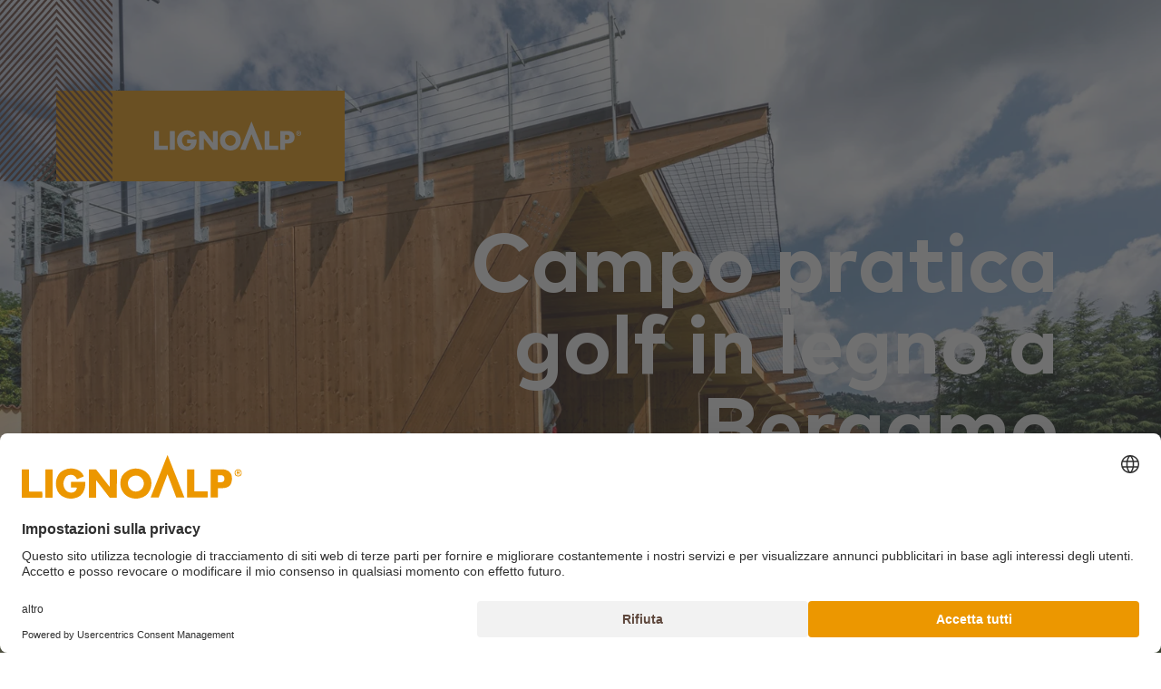

--- FILE ---
content_type: text/html; charset=UTF-8
request_url: https://www.lignoalp.com/it/realizzazione/campo-pratica-golf-in-legno-in-provincia-di-bergamo
body_size: 19559
content:

         
<!doctype html>
<html lang="it">
    <head>
        <meta charset="UTF-8">
        <meta name="viewport" content="width=device-width, initial-scale=1">
        <meta name="theme-color" content="#EC9700" media="(prefers-color-scheme: light)">
        <meta name="theme-color" content="#633E34" media="(prefers-color-scheme: dark)">
        <meta name="keywords" content="LignoAlp">
        <meta name="publisher" content="LignoAlp">
        <link rel="icon" href="/build/meta/favicon.ico" sizes="32x32">
        <link rel="icon" href="/build/meta/favicon.svg" type="image/svg+xml">
        <link rel="apple-touch-icon" href="/build/meta/apple-touch-icon.png">
        <link rel="manifest" href="/build/meta/manifest.webmanifest">
                <link rel="canonical" href="https://www.lignoalp.com/it/realizzazione/campo-pratica-golf-in-legno-in-provincia-di-bergamo">
                                    <link rel="alternate" hreflang="en" href="https://www.lignoalp.com/en/reference/wooden-driving-range">
                                        <link rel="alternate" hreflang="de" href="https://www.lignoalp.com/de/referenz/driving-range-aus-holz-in-bergamo">
                                        
        
                    <title>Campo pratica golf in legno a Bergamo • LignoAlp</title>
            <meta name="description" content="La struttura ricettiva “Ai Colli di Bergamo Golf” è ubicata ai piedi dei caratteristici Colli di Bergamo e gode di una posizione favorevole in quanto è una struttura con annesso un campo da golf all’interno della Città. Il campo, inserito in una zona di notevole pregio ambientale, da poco dispone di un nuovo campo pratica in legno, realizzato da LignoAlp." />
<meta property="og:image" content="/Realizzazioni/Sport%20e%20istruzione/BG%20-%20Campo%20pratica%20golf/3166/image-thumb__3166__opengraph/_DSC9503.690f6a70.jpg" />
<meta property="og:image:width" content="1200" />
<meta property="og:image:height" content="630" />

        
                    <link rel="stylesheet" href="/assets/styles/app-d25a9edc90eeb6e86599f53627095e8d.css">
            <link rel="stylesheet" href="/assets/styles/hamburger-04dd40b6c4d41f5e1e67102e44b4a30c.css">
                    
                    
<script type="importmap">
{
    "imports": {
        "app": "/assets/app-62256836e9b0cc130d9f01ec496a2efa.js",
        "/assets/components/lightbox.js": "/assets/components/lightbox-b0923c2cc907370bc7b9f98a33bf089d.js",
        "/assets/styles/lightbox.css": "data:application/javascript,document.head.appendChild%28Object.assign%28document.createElement%28%22link%22%29%2C%7Brel%3A%22stylesheet%22%2Chref%3A%22%2Fassets%2Fstyles%2Flightbox-4851d2e8dc742c703e9b969fdc4ec34c.css%22%7D%29%29",
        "/assets/components/scroll-teaser.js": "/assets/components/scroll-teaser-e1d7eb15760a21512e1eb4f515f896ba.js",
        "/assets/components/split-views.js": "/assets/components/split-views-5d7d2085f98b066732e97d004fe0f536.js",
        "/assets/components/swiper.js": "/assets/components/swiper-2441899fef7febb021bb49fee3e54f16.js",
        "/assets/styles/swiper.css": "data:application/javascript,document.head.appendChild%28Object.assign%28document.createElement%28%22link%22%29%2C%7Brel%3A%22stylesheet%22%2Chref%3A%22%2Fassets%2Fstyles%2Fswiper-80e46b064387d462c280dc7670081386.css%22%7D%29%29",
        "/assets/components/scroll-teaser-swiper.js": "/assets/components/scroll-teaser-swiper-2f44de2c412724f7fb6a5c440019f7c7.js",
        "/assets/components/news-swiper.js": "/assets/components/news-swiper-a3f72d9ff55ab0a5fe82bf2244e21bcf.js",
        "/assets/styles/news-swiper.css": "data:application/javascript,document.head.appendChild%28Object.assign%28document.createElement%28%22link%22%29%2C%7Brel%3A%22stylesheet%22%2Chref%3A%22%2Fassets%2Fstyles%2Fnews-swiper-7741457d285b03291f1a415177e2a790.css%22%7D%29%29",
        "glightbox": "/assets/vendor/glightbox/glightbox.index-0e9683bda0b28220fe10b5246082f93a.js",
        "glightbox/dist/css/glightbox.css": "data:application/javascript,document.head.appendChild%28Object.assign%28document.createElement%28%22link%22%29%2C%7Brel%3A%22stylesheet%22%2Chref%3A%22%2Fassets%2Fvendor%2Fglightbox%2Fdist%2Fcss%2Fglightbox-eb099e135093b25cfd17ea439e425783.css%22%7D%29%29",
        "gsap": "/assets/vendor/gsap/gsap.index-9ea190ed4882dd03bda528f034653821.js",
        "gsap/ScrollTrigger": "/assets/vendor/gsap/ScrollTrigger-6d16c042ca9fda493cf91c55a2ccbf41.js",
        "swiper": "/assets/vendor/swiper/swiper.index-8260c79039219b7e4122ed43570007cc.js",
        "swiper/css": "/assets/vendor/swiper/css-721212b0a60b6c54b8e26117d84f0879.js",
        "swiper/css/autoplay": "/assets/vendor/swiper/css/autoplay-541577d228cb73d1a9ade30a6a9237ed.js",
        "swiper/css/navigation": "/assets/vendor/swiper/css/navigation-4430b9788be0f5a4aff2914bbeb06c50.js",
        "swiper/modules/autoplay": "/assets/vendor/swiper/modules/autoplay-8bca5f34f83f1ae9fde01fdf3b7f3967.js",
        "swiper/modules/navigation": "/assets/vendor/swiper/modules/navigation-38cc8c4f20d692780612d62ed96522b4.js"
    }
}
</script>
<link rel="modulepreload" href="/assets/app-62256836e9b0cc130d9f01ec496a2efa.js">
<script type="module">import 'app';</script>
        
        <script>
            const app = {"editmode":false};
        </script>
                    <script id="usercentrics-cmp" src="https://web.cmp.usercentrics.eu/ui/loader.js" data-settings-id="9hQ0NQF8b" async></script>
                                    <script>(function(w,d,s,l,i){w[l]=w[l]||[];w[l].push({'gtm.start':
            new Date().getTime(),event:'gtm.js'});var f=d.getElementsByTagName(s)[0],
            j=d.createElement(s),dl=l!='dataLayer'?'&l='+l:'';j.async=true;j.src=
            'https://www.googletagmanager.com/gtm.js?id='+i+dl;f.parentNode.insertBefore(j,f);
            })(window,document,'script','dataLayer','GTM-MV8PCGC');</script>
                

    </head>

    <body class="bg-white noMenu">
                    <noscript><iframe src="https://www.googletagmanager.com/ns.html?id=GTM-MV8PCGC" height="0" width="0" style="display:none;visibility:hidden"></iframe></noscript>
        
                                                                               
                                       <div id="submenu-background-overlay" class="fixed left-0 top-0 z-20 hidden opacity-0 h-screen w-screen bg-brown/50 backdrop-blur backdrop-brightness-20 transition-opacity duration-300 ease-in-out"></div>

<div id="header" class="hidden header-breakpoint:block sticky top-0 z-20 h-[100px]">
    <div id="menu" class="flex h-[100px] w-full items-center opacity-0 transition-opacity delay-1000 duration-1000 ease-out">
        <div id="secondary-navigation" class="relative z-20 ml-[170px] 3xl:ml-[244px] flex gap-10 transition-all duration-200">
                                <a href="/it/jobs" internalType="document" linktype="internal" text="Jobs" path="/it/jobs" class="text-[11px] xl:text-[13px] font-bold leading-[14px] xl:leading-[16px] transition-colors duration-200 hover:text-yellow" internalId="77">Jobs</a>
    <a href="/it/contatto" internalType="document" linktype="internal" text="Contatto" path="/it/contatto" class="text-[11px] xl:text-[13px] font-bold leading-[14px] xl:leading-[16px] transition-colors duration-200 hover:text-yellow" internalId="78">Contatto</a>
    <a href="/it/notizie-ed-eventi" internalType="document" linktype="internal" text="Novità" path="/it/notizie-ed-eventi" class="text-[11px] xl:text-[13px] font-bold leading-[14px] xl:leading-[16px] transition-colors duration-200 hover:text-yellow" internalId="82">Novità</a>


                        <div class="group relative text-[11px] xl:text-[12px] leading-[14px] xl:leading-[15px]">
    <button
        type="button"
        class="inline-flex w-full justify-center gap-x-2 fill-black text-[11px] xl:text-[12px] font-bold uppercase leading-[14px] xl:leading-[15px] tracking-[0.6px] group-hover:text-yellow"
        aria-expanded="true"
        aria-haspopup="true"
    >
        it
        <div class="relative h-[13px] transform fill-black transition-transform duration-200 group-hover:-scale-y-100">
            <svg xmlns="http://www.w3.org/2000/svg" viewBox="0 0 512 512" height="100%" fill="inherit">
<path d="M233.4 406.6c12.5 12.5 32.8 12.5 45.3 0l192-192c12.5-12.5 12.5-32.8 0-45.3s-32.8-12.5-45.3 0L256 338.7 86.6 169.4c-12.5-12.5-32.8-12.5-45.3 0s-12.5 32.8 0 45.3l192 192z"/>
</svg>
        </div>
    </button>
    <div class="switcher absolute -left-1 bottom-[15px] z-10 hidden group-hover:block">
        <div
            class="mt-2 rounded border border-lightgrey bg-white text-center shadow-[0px_0px_5px_#0000000D] focus:outline-none"
            role="menu"
            aria-orientation="vertical"
            aria-labelledby="menu-button"
            tabindex="-1"
        >
                                <a
                href="/en/reference/wooden-driving-range"
                class="block rounded p-4 text-[11px] xl:text-[12px] font-bold uppercase leading-[14px] xl:leading-[15px] tracking-[0.6px] transition-colors duration-200 hover:text-yellow"
                role="menuitem"
                tabindex="-1"
            >
            en
            </a>
                                            <a
                href="/de/referenz/driving-range-aus-holz-in-bergamo"
                class="block rounded p-4 text-[11px] xl:text-[12px] font-bold uppercase leading-[14px] xl:leading-[15px] tracking-[0.6px] transition-colors duration-200 hover:text-yellow"
                role="menuitem"
                tabindex="-1"
            >
            de
            </a>
                                                </div>
    </div>
</div>

        </div>
        <div class="hidden xl:flex 3xl:hidden w-full justify-end mr-[62px]">
            <a href="#" id="menu-label" class="mr-4 uppercase font-bold">Menu</a>
            <a href="#" id="close-menu-label" class="hidden mr-4 uppercase font-bold">Chiudere</a>
            <button id="hamburger-laptop" class="hamburger hamburger--collapse !pt-[2px]" type="button">
                <span class="hamburger-box">
                    <span class="hamburger-inner text-transparent">Menu</span>
                </span>
            </button>
        </div>
        <nav id="primary-navigation" class="ml-auto hidden 3xl:flex gap-[100px] pr-[84px]">
                                    <span class="sub-menu group text-[16px] font-bold uppercase leading-[20px] transition-colors duration-200 whitespace-nowrap" data-submenu="submenu-0">
                Azienda
                <span class="ml-2 inline-block h-[13px] transition-transform duration-200 group-hover:-scale-y-100">
                    <svg xmlns="http://www.w3.org/2000/svg" viewBox="0 0 512 512" height="100%" fill="inherit">
<path d="M233.4 406.6c12.5 12.5 32.8 12.5 45.3 0l192-192c12.5-12.5 12.5-32.8 0-45.3s-32.8-12.5-45.3 0L256 338.7 86.6 169.4c-12.5-12.5-32.8-12.5-45.3 0s-12.5 32.8 0 45.3l192 192z"/>
</svg>
                </span>
            </span>
                                    <span class="sub-menu group text-[16px] font-bold uppercase leading-[20px] transition-colors duration-200 whitespace-nowrap" data-submenu="submenu-1">
                Competenze
                <span class="ml-2 inline-block h-[13px] transition-transform duration-200 group-hover:-scale-y-100">
                    <svg xmlns="http://www.w3.org/2000/svg" viewBox="0 0 512 512" height="100%" fill="inherit">
<path d="M233.4 406.6c12.5 12.5 32.8 12.5 45.3 0l192-192c12.5-12.5 12.5-32.8 0-45.3s-32.8-12.5-45.3 0L256 338.7 86.6 169.4c-12.5-12.5-32.8-12.5-45.3 0s-12.5 32.8 0 45.3l192 192z"/>
</svg>
                </span>
            </span>
                                    <span class="sub-menu group text-[16px] font-bold uppercase leading-[20px] transition-colors duration-200 whitespace-nowrap" data-submenu="submenu-2">
                Prestazioni
                <span class="ml-2 inline-block h-[13px] transition-transform duration-200 group-hover:-scale-y-100">
                    <svg xmlns="http://www.w3.org/2000/svg" viewBox="0 0 512 512" height="100%" fill="inherit">
<path d="M233.4 406.6c12.5 12.5 32.8 12.5 45.3 0l192-192c12.5-12.5 12.5-32.8 0-45.3s-32.8-12.5-45.3 0L256 338.7 86.6 169.4c-12.5-12.5-32.8-12.5-45.3 0s-12.5 32.8 0 45.3l192 192z"/>
</svg>
                </span>
            </span>
                                    <a href="/it/realizzazioni" class="text-[16px] font-bold uppercase leading-[20px] transition-colors duration-200 hover:text-yellow">
                Realizzazioni
            </a>
                                                                        
        </nav>
    </div>
    
<div
    id="submenu-0"
    class="submenu flex-rows flex hidden opacity-0 h-[435px] w-full bg-white transition-opacity duration-300 ease-in-out"
>
    <div class="flex bg-lightgrey">
                    <picture >
	<source srcset="/Unternehmen/Hauptsitz%20Brixen%20-%20Geb%C3%A4ude/3966/image-thumb__3966__submenu/LignoAlp-sitz-brixen-suedansicht.9d4be1cf.webp 1x, /Unternehmen/Hauptsitz%20Brixen%20-%20Geb%C3%A4ude/3966/image-thumb__3966__submenu/LignoAlp-sitz-brixen-suedansicht@2x.9d4be1cf.webp 2x" width="942" height="435" type="image/webp" />
	<source srcset="/Unternehmen/Hauptsitz%20Brixen%20-%20Geb%C3%A4ude/3966/image-thumb__3966__submenu/LignoAlp-sitz-brixen-suedansicht.9d4be1cf.jpg 1x, /Unternehmen/Hauptsitz%20Brixen%20-%20Geb%C3%A4ude/3966/image-thumb__3966__submenu/LignoAlp-sitz-brixen-suedansicht@2x.9d4be1cf.jpg 2x" width="942" height="435" type="image/jpeg" />
	<img class="h-full object-cover" src="/Unternehmen/Hauptsitz%20Brixen%20-%20Geb%C3%A4ude/3966/image-thumb__3966__submenu/LignoAlp-sitz-brixen-suedansicht.9d4be1cf.jpg" width="942" height="435" alt="Sede aziendale LignoAlp - DAMIANI-HOLZ&amp;KO SpA | © Günther Richard Wett" title="Sede aziendale LignoAlp - DAMIANI-HOLZ&amp;KO SpA | © Günther Richard Wett" loading="lazy" srcset="/Unternehmen/Hauptsitz%20Brixen%20-%20Geb%C3%A4ude/3966/image-thumb__3966__submenu/LignoAlp-sitz-brixen-suedansicht.9d4be1cf.jpg 1x, /Unternehmen/Hauptsitz%20Brixen%20-%20Geb%C3%A4ude/3966/image-thumb__3966__submenu/LignoAlp-sitz-brixen-suedansicht@2x.9d4be1cf.jpg 2x" />
</picture>

            </div>
    <div class="px-[93px] py-[60px] flex flex-none flex-col justify-between h-full">
        <div class="flex gap-x-10">
                                            <ul class="min-w-[350px]">
                                <a
                                        class="group flex text-[13px] xl:text-[15px] font-bold leading-[16px] xl:leading-[19px] transition-colors duration-200 hover:fill-yellow hover:text-yellow"
                                        href="/it/azienda/ieri-e-oggi"
                >
                    <div class="mr-[20px] h-[14px] pt-[4px]">
                        <svg xmlns="http://www.w3.org/2000/svg" viewBox="0 0 320 512" height="100%" fill="inherit">
  <path d="M310.6 233.4c12.5 12.5 12.5 32.8 0 45.3l-192 192c-12.5 12.5-32.8 12.5-45.3 0s-12.5-32.8 0-45.3L242.7 256 73.4 86.6c-12.5-12.5-12.5-32.8 0-45.3s32.8-12.5 45.3 0l192 192z"/>
</svg>
                    </div>
                    <div>Ieri e oggi</div>
                </a>
                                <hr class="my-[20px] w-full border-[1px] border-transparent" />
                                                            <a
                                        class="group flex text-[13px] xl:text-[15px] font-bold leading-[16px] xl:leading-[19px] transition-colors duration-200 hover:fill-yellow hover:text-yellow"
                                        href="/it/azienda/team-e-carriera"
                >
                    <div class="mr-[20px] h-[14px] pt-[4px]">
                        <svg xmlns="http://www.w3.org/2000/svg" viewBox="0 0 320 512" height="100%" fill="inherit">
  <path d="M310.6 233.4c12.5 12.5 12.5 32.8 0 45.3l-192 192c-12.5 12.5-32.8 12.5-45.3 0s-12.5-32.8 0-45.3L242.7 256 73.4 86.6c-12.5-12.5-12.5-32.8 0-45.3s32.8-12.5 45.3 0l192 192z"/>
</svg>
                    </div>
                    <div>Team e carriera</div>
                </a>
                                <hr class="my-[20px] w-full border-[1px] border-transparent" />
                                                            <a
                                        class="group flex text-[13px] xl:text-[15px] font-bold leading-[16px] xl:leading-[19px] transition-colors duration-200 hover:fill-yellow hover:text-yellow"
                                        href="/it/azienda/pensiero-guida-valori-aziendali"
                >
                    <div class="mr-[20px] h-[14px] pt-[4px]">
                        <svg xmlns="http://www.w3.org/2000/svg" viewBox="0 0 320 512" height="100%" fill="inherit">
  <path d="M310.6 233.4c12.5 12.5 12.5 32.8 0 45.3l-192 192c-12.5 12.5-32.8 12.5-45.3 0s-12.5-32.8 0-45.3L242.7 256 73.4 86.6c-12.5-12.5-12.5-32.8 0-45.3s32.8-12.5 45.3 0l192 192z"/>
</svg>
                    </div>
                    <div>Pensiero guida e valori aziendali</div>
                </a>
                                <hr class="my-[20px] w-full border-[1px] border-transparent" />
                                                            <a
                                        class="group flex text-[13px] xl:text-[15px] font-bold leading-[16px] xl:leading-[19px] transition-colors duration-200 hover:fill-yellow hover:text-yellow"
                                        href="/it/azienda/ambiente-e-protezione-del-clima"
                >
                    <div class="mr-[20px] h-[14px] pt-[4px]">
                        <svg xmlns="http://www.w3.org/2000/svg" viewBox="0 0 320 512" height="100%" fill="inherit">
  <path d="M310.6 233.4c12.5 12.5 12.5 32.8 0 45.3l-192 192c-12.5 12.5-32.8 12.5-45.3 0s-12.5-32.8 0-45.3L242.7 256 73.4 86.6c-12.5-12.5-12.5-32.8 0-45.3s32.8-12.5 45.3 0l192 192z"/>
</svg>
                    </div>
                    <div>Ambiente e protezione del clima</div>
                </a>
                                </ul>
                                    </div>
        <div class="flex gap-14">
                                <a href="/it/jobs" internalType="document" linktype="internal" text="Jobs" path="/it/jobs" class="text-[11px] xl:text-[13px] font-bold leading-[14px] xl:leading-[16px] transition-colors duration-200 hover:text-yellow" internalId="77">Jobs</a>
    <a href="/it/contatto" internalType="document" linktype="internal" text="Contatto" path="/it/contatto" class="text-[11px] xl:text-[13px] font-bold leading-[14px] xl:leading-[16px] transition-colors duration-200 hover:text-yellow" internalId="78">Contatto</a>
    <a href="/it/notizie-ed-eventi" internalType="document" linktype="internal" text="Novità" path="/it/notizie-ed-eventi" class="text-[11px] xl:text-[13px] font-bold leading-[14px] xl:leading-[16px] transition-colors duration-200 hover:text-yellow" internalId="82">Novità</a>


                        <div class="group relative text-[11px] xl:text-[12px] leading-[14px] xl:leading-[15px]">
    <button
        type="button"
        class="inline-flex w-full justify-center gap-x-2 fill-black text-[11px] xl:text-[12px] font-bold uppercase leading-[14px] xl:leading-[15px] tracking-[0.6px] group-hover:text-yellow"
        aria-expanded="true"
        aria-haspopup="true"
    >
        it
        <div class="relative h-[13px] transform fill-black transition-transform duration-200 group-hover:-scale-y-100">
            <svg xmlns="http://www.w3.org/2000/svg" viewBox="0 0 512 512" height="100%" fill="inherit">
<path d="M233.4 406.6c12.5 12.5 32.8 12.5 45.3 0l192-192c12.5-12.5 12.5-32.8 0-45.3s-32.8-12.5-45.3 0L256 338.7 86.6 169.4c-12.5-12.5-32.8-12.5-45.3 0s-12.5 32.8 0 45.3l192 192z"/>
</svg>
        </div>
    </button>
    <div class="switcher absolute -left-1 bottom-[15px] z-10 hidden group-hover:block">
        <div
            class="mt-2 rounded border border-lightgrey bg-white text-center shadow-[0px_0px_5px_#0000000D] focus:outline-none"
            role="menu"
            aria-orientation="vertical"
            aria-labelledby="menu-button"
            tabindex="-1"
        >
                                <a
                href="/en/reference/wooden-driving-range"
                class="block rounded p-4 text-[11px] xl:text-[12px] font-bold uppercase leading-[14px] xl:leading-[15px] tracking-[0.6px] transition-colors duration-200 hover:text-yellow"
                role="menuitem"
                tabindex="-1"
            >
            en
            </a>
                                            <a
                href="/de/referenz/driving-range-aus-holz-in-bergamo"
                class="block rounded p-4 text-[11px] xl:text-[12px] font-bold uppercase leading-[14px] xl:leading-[15px] tracking-[0.6px] transition-colors duration-200 hover:text-yellow"
                role="menuitem"
                tabindex="-1"
            >
            de
            </a>
                                                </div>
    </div>
</div>

        </div>
    </div>
</div>
<div
    id="submenu-1"
    class="submenu flex-rows flex hidden opacity-0 h-[435px] w-full bg-white transition-opacity duration-300 ease-in-out"
>
    <div class="flex bg-lightgrey">
                    <picture >
	<source srcset="/Team/Perbellini-2023/1093/image-thumb__1093__submenu/lignoalp-team-bressanone-%C2%A9davideperbellini%20%282%29.d0615dc6.webp 1x, /Team/Perbellini-2023/1093/image-thumb__1093__submenu/lignoalp-team-bressanone-%C2%A9davideperbellini%20%282%29@2x.d0615dc6.webp 2x" width="942" height="435" type="image/webp" />
	<source srcset="/Team/Perbellini-2023/1093/image-thumb__1093__submenu/lignoalp-team-bressanone-%C2%A9davideperbellini%20%282%29.d0615dc6.jpg 1x, /Team/Perbellini-2023/1093/image-thumb__1093__submenu/lignoalp-team-bressanone-%C2%A9davideperbellini%20%282%29@2x.d0615dc6.jpg 2x" width="942" height="435" type="image/jpeg" />
	<img class="h-full object-cover" src="/Team/Perbellini-2023/1093/image-thumb__1093__submenu/lignoalp-team-bressanone-%C2%A9davideperbellini%20%282%29.d0615dc6.jpg" width="942" height="435" alt="© Davide Perbellini" title="© Davide Perbellini" loading="lazy" srcset="/Team/Perbellini-2023/1093/image-thumb__1093__submenu/lignoalp-team-bressanone-%C2%A9davideperbellini%20%282%29.d0615dc6.jpg 1x, /Team/Perbellini-2023/1093/image-thumb__1093__submenu/lignoalp-team-bressanone-%C2%A9davideperbellini%20%282%29@2x.d0615dc6.jpg 2x" />
</picture>

            </div>
    <div class="px-[93px] py-[60px] flex flex-none flex-col justify-between h-full">
        <div class="flex gap-x-10">
                                            <ul class="min-w-[350px]">
                                <a
                                        class="group flex text-[13px] xl:text-[15px] font-bold leading-[16px] xl:leading-[19px] transition-colors duration-200 hover:fill-yellow hover:text-yellow"
                                        href="/it/competenze/competenze"
                >
                    <div class="mr-[20px] h-[14px] pt-[4px]">
                        <svg xmlns="http://www.w3.org/2000/svg" viewBox="0 0 320 512" height="100%" fill="inherit">
  <path d="M310.6 233.4c12.5 12.5 12.5 32.8 0 45.3l-192 192c-12.5 12.5-32.8 12.5-45.3 0s-12.5-32.8 0-45.3L242.7 256 73.4 86.6c-12.5-12.5-12.5-32.8 0-45.3s32.8-12.5 45.3 0l192 192z"/>
</svg>
                    </div>
                    <div>COSTRUIRE CON COMPETENZA</div>
                </a>
                                <hr class="my-[20px] w-full border-[1px] border-transparent" />
                                                            <a
                                        class="group flex text-[13px] xl:text-[15px] font-bold leading-[16px] xl:leading-[19px] transition-colors duration-200 hover:fill-yellow hover:text-yellow"
                                        href="/it/competenze/competenze#consulenza-e-offerta"
                >
                    <div class="mr-[20px] h-[14px] pt-[4px]">
                        <svg xmlns="http://www.w3.org/2000/svg" viewBox="0 0 320 512" height="100%" fill="inherit">
  <path d="M310.6 233.4c12.5 12.5 12.5 32.8 0 45.3l-192 192c-12.5 12.5-32.8 12.5-45.3 0s-12.5-32.8 0-45.3L242.7 256 73.4 86.6c-12.5-12.5-12.5-32.8 0-45.3s32.8-12.5 45.3 0l192 192z"/>
</svg>
                    </div>
                    <div>Consulenza e offerta</div>
                </a>
                                <hr class="my-[20px] w-full border-[1px] border-transparent" />
                                                            <a
                                        class="group flex text-[13px] xl:text-[15px] font-bold leading-[16px] xl:leading-[19px] transition-colors duration-200 hover:fill-yellow hover:text-yellow"
                                        href="/it/competenze/competenze#sistema-costruttivo-e-progettazione"
                >
                    <div class="mr-[20px] h-[14px] pt-[4px]">
                        <svg xmlns="http://www.w3.org/2000/svg" viewBox="0 0 320 512" height="100%" fill="inherit">
  <path d="M310.6 233.4c12.5 12.5 12.5 32.8 0 45.3l-192 192c-12.5 12.5-32.8 12.5-45.3 0s-12.5-32.8 0-45.3L242.7 256 73.4 86.6c-12.5-12.5-12.5-32.8 0-45.3s32.8-12.5 45.3 0l192 192z"/>
</svg>
                    </div>
                    <div>Sistema costruttivo e progettazione</div>
                </a>
                                <hr class="my-[20px] w-full border-[1px] border-transparent" />
                                                            <a
                                        class="group flex text-[13px] xl:text-[15px] font-bold leading-[16px] xl:leading-[19px] transition-colors duration-200 hover:fill-yellow hover:text-yellow"
                                        href="/it/competenze/competenze#progettazione-tecnica"
                >
                    <div class="mr-[20px] h-[14px] pt-[4px]">
                        <svg xmlns="http://www.w3.org/2000/svg" viewBox="0 0 320 512" height="100%" fill="inherit">
  <path d="M310.6 233.4c12.5 12.5 12.5 32.8 0 45.3l-192 192c-12.5 12.5-32.8 12.5-45.3 0s-12.5-32.8 0-45.3L242.7 256 73.4 86.6c-12.5-12.5-12.5-32.8 0-45.3s32.8-12.5 45.3 0l192 192z"/>
</svg>
                    </div>
                    <div>Progettazione tecnica e costruzione digitale</div>
                </a>
                                </ul>
                                                            <ul class="min-w-[350px]">
                                <a
                                        class="group flex text-[13px] xl:text-[15px] font-bold leading-[16px] xl:leading-[19px] transition-colors duration-200 hover:fill-yellow hover:text-yellow"
                                        href="/it/competenze/competenze#taglio-e-impregnazione"
                >
                    <div class="mr-[20px] h-[14px] pt-[4px]">
                        <svg xmlns="http://www.w3.org/2000/svg" viewBox="0 0 320 512" height="100%" fill="inherit">
  <path d="M310.6 233.4c12.5 12.5 12.5 32.8 0 45.3l-192 192c-12.5 12.5-32.8 12.5-45.3 0s-12.5-32.8 0-45.3L242.7 256 73.4 86.6c-12.5-12.5-12.5-32.8 0-45.3s32.8-12.5 45.3 0l192 192z"/>
</svg>
                    </div>
                    <div>Taglio e impregnazione</div>
                </a>
                                <hr class="my-[20px] w-full border-[1px] border-transparent" />
                                                            <a
                                        class="group flex text-[13px] xl:text-[15px] font-bold leading-[16px] xl:leading-[19px] transition-colors duration-200 hover:fill-yellow hover:text-yellow"
                                        href="/it/competenze/competenze#prefabbricazione"
                >
                    <div class="mr-[20px] h-[14px] pt-[4px]">
                        <svg xmlns="http://www.w3.org/2000/svg" viewBox="0 0 320 512" height="100%" fill="inherit">
  <path d="M310.6 233.4c12.5 12.5 12.5 32.8 0 45.3l-192 192c-12.5 12.5-32.8 12.5-45.3 0s-12.5-32.8 0-45.3L242.7 256 73.4 86.6c-12.5-12.5-12.5-32.8 0-45.3s32.8-12.5 45.3 0l192 192z"/>
</svg>
                    </div>
                    <div>Prefabbricazione e predisposizione</div>
                </a>
                                <hr class="my-[20px] w-full border-[1px] border-transparent" />
                                                            <a
                                        class="group flex text-[13px] xl:text-[15px] font-bold leading-[16px] xl:leading-[19px] transition-colors duration-200 hover:fill-yellow hover:text-yellow"
                                        href="/it/competenze/competenze#montaggio"
                >
                    <div class="mr-[20px] h-[14px] pt-[4px]">
                        <svg xmlns="http://www.w3.org/2000/svg" viewBox="0 0 320 512" height="100%" fill="inherit">
  <path d="M310.6 233.4c12.5 12.5 12.5 32.8 0 45.3l-192 192c-12.5 12.5-32.8 12.5-45.3 0s-12.5-32.8 0-45.3L242.7 256 73.4 86.6c-12.5-12.5-12.5-32.8 0-45.3s32.8-12.5 45.3 0l192 192z"/>
</svg>
                    </div>
                    <div>Montaggio e coordinamento</div>
                </a>
                                <hr class="my-[20px] w-full border-[1px] border-transparent" />
                                                            <a
                                        class="group flex text-[13px] xl:text-[15px] font-bold leading-[16px] xl:leading-[19px] transition-colors duration-200 hover:fill-yellow hover:text-yellow"
                                        href="/it/competenze/competenze#chiavi-in-mano"
                >
                    <div class="mr-[20px] h-[14px] pt-[4px]">
                        <svg xmlns="http://www.w3.org/2000/svg" viewBox="0 0 320 512" height="100%" fill="inherit">
  <path d="M310.6 233.4c12.5 12.5 12.5 32.8 0 45.3l-192 192c-12.5 12.5-32.8 12.5-45.3 0s-12.5-32.8 0-45.3L242.7 256 73.4 86.6c-12.5-12.5-12.5-32.8 0-45.3s32.8-12.5 45.3 0l192 192z"/>
</svg>
                    </div>
                    <div>Progetto completo “chiavi in mano”</div>
                </a>
                                </ul>
                                                            <ul class="min-w-[350px]">
                                <a
                                        class="group flex text-[13px] xl:text-[15px] font-bold leading-[16px] xl:leading-[19px] transition-colors duration-200 hover:fill-yellow hover:text-yellow"
                                        href="/it/competenze/competenze#formazione"
                >
                    <div class="mr-[20px] h-[14px] pt-[4px]">
                        <svg xmlns="http://www.w3.org/2000/svg" viewBox="0 0 320 512" height="100%" fill="inherit">
  <path d="M310.6 233.4c12.5 12.5 12.5 32.8 0 45.3l-192 192c-12.5 12.5-32.8 12.5-45.3 0s-12.5-32.8 0-45.3L242.7 256 73.4 86.6c-12.5-12.5-12.5-32.8 0-45.3s32.8-12.5 45.3 0l192 192z"/>
</svg>
                    </div>
                    <div>Formazione e aggiornamento</div>
                </a>
                                </ul>
                                    </div>
        <div class="flex gap-14">
                                <a href="/it/jobs" internalType="document" linktype="internal" text="Jobs" path="/it/jobs" class="text-[11px] xl:text-[13px] font-bold leading-[14px] xl:leading-[16px] transition-colors duration-200 hover:text-yellow" internalId="77">Jobs</a>
    <a href="/it/contatto" internalType="document" linktype="internal" text="Contatto" path="/it/contatto" class="text-[11px] xl:text-[13px] font-bold leading-[14px] xl:leading-[16px] transition-colors duration-200 hover:text-yellow" internalId="78">Contatto</a>
    <a href="/it/notizie-ed-eventi" internalType="document" linktype="internal" text="Novità" path="/it/notizie-ed-eventi" class="text-[11px] xl:text-[13px] font-bold leading-[14px] xl:leading-[16px] transition-colors duration-200 hover:text-yellow" internalId="82">Novità</a>


                        <div class="group relative text-[11px] xl:text-[12px] leading-[14px] xl:leading-[15px]">
    <button
        type="button"
        class="inline-flex w-full justify-center gap-x-2 fill-black text-[11px] xl:text-[12px] font-bold uppercase leading-[14px] xl:leading-[15px] tracking-[0.6px] group-hover:text-yellow"
        aria-expanded="true"
        aria-haspopup="true"
    >
        it
        <div class="relative h-[13px] transform fill-black transition-transform duration-200 group-hover:-scale-y-100">
            <svg xmlns="http://www.w3.org/2000/svg" viewBox="0 0 512 512" height="100%" fill="inherit">
<path d="M233.4 406.6c12.5 12.5 32.8 12.5 45.3 0l192-192c12.5-12.5 12.5-32.8 0-45.3s-32.8-12.5-45.3 0L256 338.7 86.6 169.4c-12.5-12.5-32.8-12.5-45.3 0s-12.5 32.8 0 45.3l192 192z"/>
</svg>
        </div>
    </button>
    <div class="switcher absolute -left-1 bottom-[15px] z-10 hidden group-hover:block">
        <div
            class="mt-2 rounded border border-lightgrey bg-white text-center shadow-[0px_0px_5px_#0000000D] focus:outline-none"
            role="menu"
            aria-orientation="vertical"
            aria-labelledby="menu-button"
            tabindex="-1"
        >
                                <a
                href="/en/reference/wooden-driving-range"
                class="block rounded p-4 text-[11px] xl:text-[12px] font-bold uppercase leading-[14px] xl:leading-[15px] tracking-[0.6px] transition-colors duration-200 hover:text-yellow"
                role="menuitem"
                tabindex="-1"
            >
            en
            </a>
                                            <a
                href="/de/referenz/driving-range-aus-holz-in-bergamo"
                class="block rounded p-4 text-[11px] xl:text-[12px] font-bold uppercase leading-[14px] xl:leading-[15px] tracking-[0.6px] transition-colors duration-200 hover:text-yellow"
                role="menuitem"
                tabindex="-1"
            >
            de
            </a>
                                                </div>
    </div>
</div>

        </div>
    </div>
</div>
<div
    id="submenu-2"
    class="submenu flex-rows flex hidden opacity-0 h-[435px] w-full bg-white transition-opacity duration-300 ease-in-out"
>
    <div class="flex bg-lightgrey">
                    <picture >
	<source srcset="/Realizzazioni/Strutture%20ricettive%20e%20di%20ristorazione/BZ%20-%20Bergh%C3%BCtte%20Oberholz/1809/image-thumb__1809__submenu/%C2%A9OskarDaRiz_LignoAlp%20%284%29_resized.1226733b.webp 1x, /Realizzazioni/Strutture%20ricettive%20e%20di%20ristorazione/BZ%20-%20Bergh%C3%BCtte%20Oberholz/1809/image-thumb__1809__submenu/%C2%A9OskarDaRiz_LignoAlp%20%284%29_resized@2x.1226733b.webp 2x" width="942" height="435" type="image/webp" />
	<source srcset="/Realizzazioni/Strutture%20ricettive%20e%20di%20ristorazione/BZ%20-%20Bergh%C3%BCtte%20Oberholz/1809/image-thumb__1809__submenu/%C2%A9OskarDaRiz_LignoAlp%20%284%29_resized.1226733b.jpg 1x, /Realizzazioni/Strutture%20ricettive%20e%20di%20ristorazione/BZ%20-%20Bergh%C3%BCtte%20Oberholz/1809/image-thumb__1809__submenu/%C2%A9OskarDaRiz_LignoAlp%20%284%29_resized@2x.1226733b.jpg 2x" width="942" height="435" type="image/jpeg" />
	<img class="h-full object-cover" src="/Realizzazioni/Strutture%20ricettive%20e%20di%20ristorazione/BZ%20-%20Bergh%C3%BCtte%20Oberholz/1809/image-thumb__1809__submenu/%C2%A9OskarDaRiz_LignoAlp%20%284%29_resized.1226733b.jpg" width="942" height="435" alt="Rifugio in legno in Provincia di Bolzano | © Oskar Da Riz" title="Rifugio in legno in Provincia di Bolzano | © Oskar Da Riz" loading="lazy" srcset="/Realizzazioni/Strutture%20ricettive%20e%20di%20ristorazione/BZ%20-%20Bergh%C3%BCtte%20Oberholz/1809/image-thumb__1809__submenu/%C2%A9OskarDaRiz_LignoAlp%20%284%29_resized.1226733b.jpg 1x, /Realizzazioni/Strutture%20ricettive%20e%20di%20ristorazione/BZ%20-%20Bergh%C3%BCtte%20Oberholz/1809/image-thumb__1809__submenu/%C2%A9OskarDaRiz_LignoAlp%20%284%29_resized@2x.1226733b.jpg 2x" />
</picture>

            </div>
    <div class="px-[93px] py-[60px] flex flex-none flex-col justify-between h-full">
        <div class="flex gap-x-10">
                                            <ul class="min-w-[350px]">
                                <a
                                        class="group flex text-[13px] xl:text-[15px] font-bold leading-[16px] xl:leading-[19px] transition-colors duration-200 hover:fill-yellow hover:text-yellow"
                                        href="/it/prestazioni/case-in-legno"
                >
                    <div class="mr-[20px] h-[14px] pt-[4px]">
                        <svg xmlns="http://www.w3.org/2000/svg" viewBox="0 0 320 512" height="100%" fill="inherit">
  <path d="M310.6 233.4c12.5 12.5 12.5 32.8 0 45.3l-192 192c-12.5 12.5-32.8 12.5-45.3 0s-12.5-32.8 0-45.3L242.7 256 73.4 86.6c-12.5-12.5-12.5-32.8 0-45.3s32.8-12.5 45.3 0l192 192z"/>
</svg>
                    </div>
                    <div>Case in legno</div>
                </a>
                                <hr class="my-[20px] w-full border-[1px] border-transparent" />
                                                            <a
                                        class="group flex text-[13px] xl:text-[15px] font-bold leading-[16px] xl:leading-[19px] transition-colors duration-200 hover:fill-yellow hover:text-yellow"
                                        href="/it/prestazioni/edifici-in-legno"
                >
                    <div class="mr-[20px] h-[14px] pt-[4px]">
                        <svg xmlns="http://www.w3.org/2000/svg" viewBox="0 0 320 512" height="100%" fill="inherit">
  <path d="M310.6 233.4c12.5 12.5 12.5 32.8 0 45.3l-192 192c-12.5 12.5-32.8 12.5-45.3 0s-12.5-32.8 0-45.3L242.7 256 73.4 86.6c-12.5-12.5-12.5-32.8 0-45.3s32.8-12.5 45.3 0l192 192z"/>
</svg>
                    </div>
                    <div>Grandi costruzioni in legno</div>
                </a>
                                <hr class="my-[20px] w-full border-[1px] border-transparent" />
                                                            <a
                                        class="group flex text-[13px] xl:text-[15px] font-bold leading-[16px] xl:leading-[19px] transition-colors duration-200 hover:fill-yellow hover:text-yellow"
                                        href="/it/prestazioni/costruzioni-ibride-legno-cemento"
                >
                    <div class="mr-[20px] h-[14px] pt-[4px]">
                        <svg xmlns="http://www.w3.org/2000/svg" viewBox="0 0 320 512" height="100%" fill="inherit">
  <path d="M310.6 233.4c12.5 12.5 12.5 32.8 0 45.3l-192 192c-12.5 12.5-32.8 12.5-45.3 0s-12.5-32.8 0-45.3L242.7 256 73.4 86.6c-12.5-12.5-12.5-32.8 0-45.3s32.8-12.5 45.3 0l192 192z"/>
</svg>
                    </div>
                    <div>Costruzioni ibride in legno</div>
                </a>
                                <hr class="my-[20px] w-full border-[1px] border-transparent" />
                                                            <a
                                        class="group flex text-[13px] xl:text-[15px] font-bold leading-[16px] xl:leading-[19px] transition-colors duration-200 hover:fill-yellow hover:text-yellow"
                                        href="/it/prestazioni/sopraelevazioni-e-ampliamenti"
                >
                    <div class="mr-[20px] h-[14px] pt-[4px]">
                        <svg xmlns="http://www.w3.org/2000/svg" viewBox="0 0 320 512" height="100%" fill="inherit">
  <path d="M310.6 233.4c12.5 12.5 12.5 32.8 0 45.3l-192 192c-12.5 12.5-32.8 12.5-45.3 0s-12.5-32.8 0-45.3L242.7 256 73.4 86.6c-12.5-12.5-12.5-32.8 0-45.3s32.8-12.5 45.3 0l192 192z"/>
</svg>
                    </div>
                    <div>Sopraelevazioni e ampliamenti</div>
                </a>
                                </ul>
                                                            <ul class="min-w-[350px]">
                                <a
                                        class="group flex text-[13px] xl:text-[15px] font-bold leading-[16px] xl:leading-[19px] transition-colors duration-200 hover:fill-yellow hover:text-yellow"
                                        href="/it/prestazioni/facciate"
                >
                    <div class="mr-[20px] h-[14px] pt-[4px]">
                        <svg xmlns="http://www.w3.org/2000/svg" viewBox="0 0 320 512" height="100%" fill="inherit">
  <path d="M310.6 233.4c12.5 12.5 12.5 32.8 0 45.3l-192 192c-12.5 12.5-32.8 12.5-45.3 0s-12.5-32.8 0-45.3L242.7 256 73.4 86.6c-12.5-12.5-12.5-32.8 0-45.3s32.8-12.5 45.3 0l192 192z"/>
</svg>
                    </div>
                    <div>Facciate</div>
                </a>
                                <hr class="my-[20px] w-full border-[1px] border-transparent" />
                                                            <a
                                        class="group flex text-[13px] xl:text-[15px] font-bold leading-[16px] xl:leading-[19px] transition-colors duration-200 hover:fill-yellow hover:text-yellow"
                                        href="/it/prestazioni/tetti-e-strutture-in-legno"
                >
                    <div class="mr-[20px] h-[14px] pt-[4px]">
                        <svg xmlns="http://www.w3.org/2000/svg" viewBox="0 0 320 512" height="100%" fill="inherit">
  <path d="M310.6 233.4c12.5 12.5 12.5 32.8 0 45.3l-192 192c-12.5 12.5-32.8 12.5-45.3 0s-12.5-32.8 0-45.3L242.7 256 73.4 86.6c-12.5-12.5-12.5-32.8 0-45.3s32.8-12.5 45.3 0l192 192z"/>
</svg>
                    </div>
                    <div>Tetti e strutture</div>
                </a>
                                <hr class="my-[20px] w-full border-[1px] border-transparent" />
                                                            <a
                                        class="group flex text-[13px] xl:text-[15px] font-bold leading-[16px] xl:leading-[19px] transition-colors duration-200 hover:fill-yellow hover:text-yellow"
                                        href="/it/prestazioni/sistema-lignotherm"
                >
                    <div class="mr-[20px] h-[14px] pt-[4px]">
                        <svg xmlns="http://www.w3.org/2000/svg" viewBox="0 0 320 512" height="100%" fill="inherit">
  <path d="M310.6 233.4c12.5 12.5 12.5 32.8 0 45.3l-192 192c-12.5 12.5-32.8 12.5-45.3 0s-12.5-32.8 0-45.3L242.7 256 73.4 86.6c-12.5-12.5-12.5-32.8 0-45.3s32.8-12.5 45.3 0l192 192z"/>
</svg>
                    </div>
                    <div>Involucro LignoTherm®</div>
                </a>
                                </ul>
                                    </div>
        <div class="flex gap-14">
                                <a href="/it/jobs" internalType="document" linktype="internal" text="Jobs" path="/it/jobs" class="text-[11px] xl:text-[13px] font-bold leading-[14px] xl:leading-[16px] transition-colors duration-200 hover:text-yellow" internalId="77">Jobs</a>
    <a href="/it/contatto" internalType="document" linktype="internal" text="Contatto" path="/it/contatto" class="text-[11px] xl:text-[13px] font-bold leading-[14px] xl:leading-[16px] transition-colors duration-200 hover:text-yellow" internalId="78">Contatto</a>
    <a href="/it/notizie-ed-eventi" internalType="document" linktype="internal" text="Novità" path="/it/notizie-ed-eventi" class="text-[11px] xl:text-[13px] font-bold leading-[14px] xl:leading-[16px] transition-colors duration-200 hover:text-yellow" internalId="82">Novità</a>


                        <div class="group relative text-[11px] xl:text-[12px] leading-[14px] xl:leading-[15px]">
    <button
        type="button"
        class="inline-flex w-full justify-center gap-x-2 fill-black text-[11px] xl:text-[12px] font-bold uppercase leading-[14px] xl:leading-[15px] tracking-[0.6px] group-hover:text-yellow"
        aria-expanded="true"
        aria-haspopup="true"
    >
        it
        <div class="relative h-[13px] transform fill-black transition-transform duration-200 group-hover:-scale-y-100">
            <svg xmlns="http://www.w3.org/2000/svg" viewBox="0 0 512 512" height="100%" fill="inherit">
<path d="M233.4 406.6c12.5 12.5 32.8 12.5 45.3 0l192-192c12.5-12.5 12.5-32.8 0-45.3s-32.8-12.5-45.3 0L256 338.7 86.6 169.4c-12.5-12.5-32.8-12.5-45.3 0s-12.5 32.8 0 45.3l192 192z"/>
</svg>
        </div>
    </button>
    <div class="switcher absolute -left-1 bottom-[15px] z-10 hidden group-hover:block">
        <div
            class="mt-2 rounded border border-lightgrey bg-white text-center shadow-[0px_0px_5px_#0000000D] focus:outline-none"
            role="menu"
            aria-orientation="vertical"
            aria-labelledby="menu-button"
            tabindex="-1"
        >
                                <a
                href="/en/reference/wooden-driving-range"
                class="block rounded p-4 text-[11px] xl:text-[12px] font-bold uppercase leading-[14px] xl:leading-[15px] tracking-[0.6px] transition-colors duration-200 hover:text-yellow"
                role="menuitem"
                tabindex="-1"
            >
            en
            </a>
                                            <a
                href="/de/referenz/driving-range-aus-holz-in-bergamo"
                class="block rounded p-4 text-[11px] xl:text-[12px] font-bold uppercase leading-[14px] xl:leading-[15px] tracking-[0.6px] transition-colors duration-200 hover:text-yellow"
                role="menuitem"
                tabindex="-1"
            >
            de
            </a>
                                                </div>
    </div>
</div>

        </div>
    </div>
</div>

</div>

<div id="header-logo-container" class="hidden header-breakpoint:block absolute left-0 top-0 h-[200px]">
    <a id="logo" href="/it" class="absolute bottom-0 left-[62px] 3xl:left-[84px] z-10 flex h-[100px] w-[318px] 3xl:w-[412px] items-center justify-end bg-yellow pr-12 transition-[height] duration-500 fill-white">
                <div class="logo-white bg-no-repeat text-transparent h-[32px] 3xl:h-[40px]">LignoAlp</div>
            </a>
    <div id="pattern" class="pattern absolute left-0 bottom-0 z-20 w-[124px] 3xl:w-[168px] overflow-hidden">
        <img src="/build/icons/timber-pattern.svg" alt="" height="200" width="100%" loading="eager" />
    </div>
</div>

                <div id="laptop-menu-overlay" class="hidden opacity-0 fixed top-0 left-0 w-[50vw] h-screen bg-brown/50 backdrop-blur backdrop-brightness-20 z-20 transition-opacity duration-700 ease-in-out"></div>

<div id="menu-mobile" class="xl:mt-[60px] fixed top-0 right-0 max-w-0 h-[100dvh] bg-white z-20 overflow-hidden transition-all duration-300 ease-in-out">
    <div class="w-screen h-[60px] xl:h-0"></div>
    <nav id="primary-navigation-mobile" class="h-full ml-auto flex flex-col py-[40px] px-[25px] xl:px-[100px] overflow-y-scroll">
                                                                    <span
                    class="submenu-mobile-link group cursor-pointer text-[30px] font-bold uppercase leading-[38px] transition-colors duration-200 whitespace-nowrap hover:text-yellow mb-[30px]"
                    data-submenu-mobile="submenu-mobile-0"
                >
                Azienda
                </span>
                <div id="submenu-mobile-0" class="submenu-mobile max-h-0 h-0 overflow-hidden">
                                    <a
                                                class="flex flex-nowrap text-[13px] xl:text-[15px] font-bold leading-[16px] xl:leading-[19px] transition-colors duration-200 hover:fill-yellow hover:text-yellow"
                                                href="/it/azienda/ieri-e-oggi"
                        lang="it"
                        onclick="document.querySelector('#hamburger.is-active')?.click(); document.querySelector('#hamburger-laptop.is-active')?.click();"
                    >
                        <div class="mr-[20px] h-[14px] pt-[4px]">
                            <svg xmlns="http://www.w3.org/2000/svg" viewBox="0 0 320 512" height="100%" fill="inherit">
  <path d="M310.6 233.4c12.5 12.5 12.5 32.8 0 45.3l-192 192c-12.5 12.5-32.8 12.5-45.3 0s-12.5-32.8 0-45.3L242.7 256 73.4 86.6c-12.5-12.5-12.5-32.8 0-45.3s32.8-12.5 45.3 0l192 192z"/>
</svg>
                        </div>
                        <div class="whitespace-nowrap">Ieri e oggi</div>
                    </a>
                                        <hr class="my-[20px] w-full border-[1px] border-transparent" />
                                                        <a
                                                class="flex flex-nowrap text-[13px] xl:text-[15px] font-bold leading-[16px] xl:leading-[19px] transition-colors duration-200 hover:fill-yellow hover:text-yellow"
                                                href="/it/azienda/team-e-carriera"
                        lang="it"
                        onclick="document.querySelector('#hamburger.is-active')?.click(); document.querySelector('#hamburger-laptop.is-active')?.click();"
                    >
                        <div class="mr-[20px] h-[14px] pt-[4px]">
                            <svg xmlns="http://www.w3.org/2000/svg" viewBox="0 0 320 512" height="100%" fill="inherit">
  <path d="M310.6 233.4c12.5 12.5 12.5 32.8 0 45.3l-192 192c-12.5 12.5-32.8 12.5-45.3 0s-12.5-32.8 0-45.3L242.7 256 73.4 86.6c-12.5-12.5-12.5-32.8 0-45.3s32.8-12.5 45.3 0l192 192z"/>
</svg>
                        </div>
                        <div class="whitespace-nowrap">Team e carriera</div>
                    </a>
                                        <hr class="my-[20px] w-full border-[1px] border-transparent" />
                                                        <a
                                                class="flex flex-nowrap text-[13px] xl:text-[15px] font-bold leading-[16px] xl:leading-[19px] transition-colors duration-200 hover:fill-yellow hover:text-yellow"
                                                href="/it/azienda/pensiero-guida-valori-aziendali"
                        lang="it"
                        onclick="document.querySelector('#hamburger.is-active')?.click(); document.querySelector('#hamburger-laptop.is-active')?.click();"
                    >
                        <div class="mr-[20px] h-[14px] pt-[4px]">
                            <svg xmlns="http://www.w3.org/2000/svg" viewBox="0 0 320 512" height="100%" fill="inherit">
  <path d="M310.6 233.4c12.5 12.5 12.5 32.8 0 45.3l-192 192c-12.5 12.5-32.8 12.5-45.3 0s-12.5-32.8 0-45.3L242.7 256 73.4 86.6c-12.5-12.5-12.5-32.8 0-45.3s32.8-12.5 45.3 0l192 192z"/>
</svg>
                        </div>
                        <div class="whitespace-nowrap">Pensiero guida e valori aziendali</div>
                    </a>
                                        <hr class="my-[20px] w-full border-[1px] border-transparent" />
                                                        <a
                                                class="flex flex-nowrap text-[13px] xl:text-[15px] font-bold leading-[16px] xl:leading-[19px] transition-colors duration-200 hover:fill-yellow hover:text-yellow"
                                                href="/it/azienda/ambiente-e-protezione-del-clima"
                        lang="it"
                        onclick="document.querySelector('#hamburger.is-active')?.click(); document.querySelector('#hamburger-laptop.is-active')?.click();"
                    >
                        <div class="mr-[20px] h-[14px] pt-[4px]">
                            <svg xmlns="http://www.w3.org/2000/svg" viewBox="0 0 320 512" height="100%" fill="inherit">
  <path d="M310.6 233.4c12.5 12.5 12.5 32.8 0 45.3l-192 192c-12.5 12.5-32.8 12.5-45.3 0s-12.5-32.8 0-45.3L242.7 256 73.4 86.6c-12.5-12.5-12.5-32.8 0-45.3s32.8-12.5 45.3 0l192 192z"/>
</svg>
                        </div>
                        <div class="whitespace-nowrap">Ambiente e protezione del clima</div>
                    </a>
                                                    </div>
                                                                                                <span
                    class="submenu-mobile-link group cursor-pointer text-[30px] font-bold uppercase leading-[38px] transition-colors duration-200 whitespace-nowrap hover:text-yellow mb-[30px]"
                    data-submenu-mobile="submenu-mobile-1"
                >
                Competenze
                </span>
                <div id="submenu-mobile-1" class="submenu-mobile max-h-0 h-0 overflow-hidden">
                                    <a
                                                class="flex flex-nowrap text-[13px] xl:text-[15px] font-bold leading-[16px] xl:leading-[19px] transition-colors duration-200 hover:fill-yellow hover:text-yellow"
                                                href="/it/competenze/competenze"
                        lang="it"
                        onclick="document.querySelector('#hamburger.is-active')?.click(); document.querySelector('#hamburger-laptop.is-active')?.click();"
                    >
                        <div class="mr-[20px] h-[14px] pt-[4px]">
                            <svg xmlns="http://www.w3.org/2000/svg" viewBox="0 0 320 512" height="100%" fill="inherit">
  <path d="M310.6 233.4c12.5 12.5 12.5 32.8 0 45.3l-192 192c-12.5 12.5-32.8 12.5-45.3 0s-12.5-32.8 0-45.3L242.7 256 73.4 86.6c-12.5-12.5-12.5-32.8 0-45.3s32.8-12.5 45.3 0l192 192z"/>
</svg>
                        </div>
                        <div class="whitespace-nowrap">COSTRUIRE CON COMPETENZA</div>
                    </a>
                                        <hr class="my-[20px] w-full border-[1px] border-transparent" />
                                                        <a
                                                class="flex flex-nowrap text-[13px] xl:text-[15px] font-bold leading-[16px] xl:leading-[19px] transition-colors duration-200 hover:fill-yellow hover:text-yellow"
                                                href="/it/competenze/competenze#consulenza-e-offerta"
                        lang="it"
                        onclick="document.querySelector('#hamburger.is-active')?.click(); document.querySelector('#hamburger-laptop.is-active')?.click();"
                    >
                        <div class="mr-[20px] h-[14px] pt-[4px]">
                            <svg xmlns="http://www.w3.org/2000/svg" viewBox="0 0 320 512" height="100%" fill="inherit">
  <path d="M310.6 233.4c12.5 12.5 12.5 32.8 0 45.3l-192 192c-12.5 12.5-32.8 12.5-45.3 0s-12.5-32.8 0-45.3L242.7 256 73.4 86.6c-12.5-12.5-12.5-32.8 0-45.3s32.8-12.5 45.3 0l192 192z"/>
</svg>
                        </div>
                        <div class="whitespace-nowrap">Consulenza e offerta</div>
                    </a>
                                        <hr class="my-[20px] w-full border-[1px] border-transparent" />
                                                        <a
                                                class="flex flex-nowrap text-[13px] xl:text-[15px] font-bold leading-[16px] xl:leading-[19px] transition-colors duration-200 hover:fill-yellow hover:text-yellow"
                                                href="/it/competenze/competenze#sistema-costruttivo-e-progettazione"
                        lang="it"
                        onclick="document.querySelector('#hamburger.is-active')?.click(); document.querySelector('#hamburger-laptop.is-active')?.click();"
                    >
                        <div class="mr-[20px] h-[14px] pt-[4px]">
                            <svg xmlns="http://www.w3.org/2000/svg" viewBox="0 0 320 512" height="100%" fill="inherit">
  <path d="M310.6 233.4c12.5 12.5 12.5 32.8 0 45.3l-192 192c-12.5 12.5-32.8 12.5-45.3 0s-12.5-32.8 0-45.3L242.7 256 73.4 86.6c-12.5-12.5-12.5-32.8 0-45.3s32.8-12.5 45.3 0l192 192z"/>
</svg>
                        </div>
                        <div class="whitespace-nowrap">Sistema costruttivo e progettazione</div>
                    </a>
                                        <hr class="my-[20px] w-full border-[1px] border-transparent" />
                                                        <a
                                                class="flex flex-nowrap text-[13px] xl:text-[15px] font-bold leading-[16px] xl:leading-[19px] transition-colors duration-200 hover:fill-yellow hover:text-yellow"
                                                href="/it/competenze/competenze#progettazione-tecnica"
                        lang="it"
                        onclick="document.querySelector('#hamburger.is-active')?.click(); document.querySelector('#hamburger-laptop.is-active')?.click();"
                    >
                        <div class="mr-[20px] h-[14px] pt-[4px]">
                            <svg xmlns="http://www.w3.org/2000/svg" viewBox="0 0 320 512" height="100%" fill="inherit">
  <path d="M310.6 233.4c12.5 12.5 12.5 32.8 0 45.3l-192 192c-12.5 12.5-32.8 12.5-45.3 0s-12.5-32.8 0-45.3L242.7 256 73.4 86.6c-12.5-12.5-12.5-32.8 0-45.3s32.8-12.5 45.3 0l192 192z"/>
</svg>
                        </div>
                        <div class="whitespace-nowrap">Progettazione tecnica e costruzione digitale</div>
                    </a>
                                        <hr class="my-[20px] w-full border-[1px] border-transparent" />
                                                        <a
                                                class="flex flex-nowrap text-[13px] xl:text-[15px] font-bold leading-[16px] xl:leading-[19px] transition-colors duration-200 hover:fill-yellow hover:text-yellow"
                                                href="/it/competenze/competenze#taglio-e-impregnazione"
                        lang="it"
                        onclick="document.querySelector('#hamburger.is-active')?.click(); document.querySelector('#hamburger-laptop.is-active')?.click();"
                    >
                        <div class="mr-[20px] h-[14px] pt-[4px]">
                            <svg xmlns="http://www.w3.org/2000/svg" viewBox="0 0 320 512" height="100%" fill="inherit">
  <path d="M310.6 233.4c12.5 12.5 12.5 32.8 0 45.3l-192 192c-12.5 12.5-32.8 12.5-45.3 0s-12.5-32.8 0-45.3L242.7 256 73.4 86.6c-12.5-12.5-12.5-32.8 0-45.3s32.8-12.5 45.3 0l192 192z"/>
</svg>
                        </div>
                        <div class="whitespace-nowrap">Taglio e impregnazione</div>
                    </a>
                                        <hr class="my-[20px] w-full border-[1px] border-transparent" />
                                                        <a
                                                class="flex flex-nowrap text-[13px] xl:text-[15px] font-bold leading-[16px] xl:leading-[19px] transition-colors duration-200 hover:fill-yellow hover:text-yellow"
                                                href="/it/competenze/competenze#prefabbricazione"
                        lang="it"
                        onclick="document.querySelector('#hamburger.is-active')?.click(); document.querySelector('#hamburger-laptop.is-active')?.click();"
                    >
                        <div class="mr-[20px] h-[14px] pt-[4px]">
                            <svg xmlns="http://www.w3.org/2000/svg" viewBox="0 0 320 512" height="100%" fill="inherit">
  <path d="M310.6 233.4c12.5 12.5 12.5 32.8 0 45.3l-192 192c-12.5 12.5-32.8 12.5-45.3 0s-12.5-32.8 0-45.3L242.7 256 73.4 86.6c-12.5-12.5-12.5-32.8 0-45.3s32.8-12.5 45.3 0l192 192z"/>
</svg>
                        </div>
                        <div class="whitespace-nowrap">Prefabbricazione e predisposizione</div>
                    </a>
                                        <hr class="my-[20px] w-full border-[1px] border-transparent" />
                                                        <a
                                                class="flex flex-nowrap text-[13px] xl:text-[15px] font-bold leading-[16px] xl:leading-[19px] transition-colors duration-200 hover:fill-yellow hover:text-yellow"
                                                href="/it/competenze/competenze#montaggio"
                        lang="it"
                        onclick="document.querySelector('#hamburger.is-active')?.click(); document.querySelector('#hamburger-laptop.is-active')?.click();"
                    >
                        <div class="mr-[20px] h-[14px] pt-[4px]">
                            <svg xmlns="http://www.w3.org/2000/svg" viewBox="0 0 320 512" height="100%" fill="inherit">
  <path d="M310.6 233.4c12.5 12.5 12.5 32.8 0 45.3l-192 192c-12.5 12.5-32.8 12.5-45.3 0s-12.5-32.8 0-45.3L242.7 256 73.4 86.6c-12.5-12.5-12.5-32.8 0-45.3s32.8-12.5 45.3 0l192 192z"/>
</svg>
                        </div>
                        <div class="whitespace-nowrap">Montaggio e coordinamento</div>
                    </a>
                                        <hr class="my-[20px] w-full border-[1px] border-transparent" />
                                                        <a
                                                class="flex flex-nowrap text-[13px] xl:text-[15px] font-bold leading-[16px] xl:leading-[19px] transition-colors duration-200 hover:fill-yellow hover:text-yellow"
                                                href="/it/competenze/competenze#chiavi-in-mano"
                        lang="it"
                        onclick="document.querySelector('#hamburger.is-active')?.click(); document.querySelector('#hamburger-laptop.is-active')?.click();"
                    >
                        <div class="mr-[20px] h-[14px] pt-[4px]">
                            <svg xmlns="http://www.w3.org/2000/svg" viewBox="0 0 320 512" height="100%" fill="inherit">
  <path d="M310.6 233.4c12.5 12.5 12.5 32.8 0 45.3l-192 192c-12.5 12.5-32.8 12.5-45.3 0s-12.5-32.8 0-45.3L242.7 256 73.4 86.6c-12.5-12.5-12.5-32.8 0-45.3s32.8-12.5 45.3 0l192 192z"/>
</svg>
                        </div>
                        <div class="whitespace-nowrap">Progetto completo “chiavi in mano”</div>
                    </a>
                                        <hr class="my-[20px] w-full border-[1px] border-transparent" />
                                                        <a
                                                class="flex flex-nowrap text-[13px] xl:text-[15px] font-bold leading-[16px] xl:leading-[19px] transition-colors duration-200 hover:fill-yellow hover:text-yellow"
                                                href="/it/competenze/competenze#formazione"
                        lang="it"
                        onclick="document.querySelector('#hamburger.is-active')?.click(); document.querySelector('#hamburger-laptop.is-active')?.click();"
                    >
                        <div class="mr-[20px] h-[14px] pt-[4px]">
                            <svg xmlns="http://www.w3.org/2000/svg" viewBox="0 0 320 512" height="100%" fill="inherit">
  <path d="M310.6 233.4c12.5 12.5 12.5 32.8 0 45.3l-192 192c-12.5 12.5-32.8 12.5-45.3 0s-12.5-32.8 0-45.3L242.7 256 73.4 86.6c-12.5-12.5-12.5-32.8 0-45.3s32.8-12.5 45.3 0l192 192z"/>
</svg>
                        </div>
                        <div class="whitespace-nowrap">Formazione e aggiornamento</div>
                    </a>
                                                    </div>
                                                                                                <span
                    class="submenu-mobile-link group cursor-pointer text-[30px] font-bold uppercase leading-[38px] transition-colors duration-200 whitespace-nowrap hover:text-yellow mb-[30px]"
                    data-submenu-mobile="submenu-mobile-2"
                >
                Prestazioni
                </span>
                <div id="submenu-mobile-2" class="submenu-mobile max-h-0 h-0 overflow-hidden">
                                    <a
                                                class="flex flex-nowrap text-[13px] xl:text-[15px] font-bold leading-[16px] xl:leading-[19px] transition-colors duration-200 hover:fill-yellow hover:text-yellow"
                                                href="/it/prestazioni/case-in-legno"
                        lang="it"
                        onclick="document.querySelector('#hamburger.is-active')?.click(); document.querySelector('#hamburger-laptop.is-active')?.click();"
                    >
                        <div class="mr-[20px] h-[14px] pt-[4px]">
                            <svg xmlns="http://www.w3.org/2000/svg" viewBox="0 0 320 512" height="100%" fill="inherit">
  <path d="M310.6 233.4c12.5 12.5 12.5 32.8 0 45.3l-192 192c-12.5 12.5-32.8 12.5-45.3 0s-12.5-32.8 0-45.3L242.7 256 73.4 86.6c-12.5-12.5-12.5-32.8 0-45.3s32.8-12.5 45.3 0l192 192z"/>
</svg>
                        </div>
                        <div class="whitespace-nowrap">Case in legno</div>
                    </a>
                                        <hr class="my-[20px] w-full border-[1px] border-transparent" />
                                                        <a
                                                class="flex flex-nowrap text-[13px] xl:text-[15px] font-bold leading-[16px] xl:leading-[19px] transition-colors duration-200 hover:fill-yellow hover:text-yellow"
                                                href="/it/prestazioni/edifici-in-legno"
                        lang="it"
                        onclick="document.querySelector('#hamburger.is-active')?.click(); document.querySelector('#hamburger-laptop.is-active')?.click();"
                    >
                        <div class="mr-[20px] h-[14px] pt-[4px]">
                            <svg xmlns="http://www.w3.org/2000/svg" viewBox="0 0 320 512" height="100%" fill="inherit">
  <path d="M310.6 233.4c12.5 12.5 12.5 32.8 0 45.3l-192 192c-12.5 12.5-32.8 12.5-45.3 0s-12.5-32.8 0-45.3L242.7 256 73.4 86.6c-12.5-12.5-12.5-32.8 0-45.3s32.8-12.5 45.3 0l192 192z"/>
</svg>
                        </div>
                        <div class="whitespace-nowrap">Grandi costruzioni in legno</div>
                    </a>
                                        <hr class="my-[20px] w-full border-[1px] border-transparent" />
                                                        <a
                                                class="flex flex-nowrap text-[13px] xl:text-[15px] font-bold leading-[16px] xl:leading-[19px] transition-colors duration-200 hover:fill-yellow hover:text-yellow"
                                                href="/it/prestazioni/costruzioni-ibride-legno-cemento"
                        lang="it"
                        onclick="document.querySelector('#hamburger.is-active')?.click(); document.querySelector('#hamburger-laptop.is-active')?.click();"
                    >
                        <div class="mr-[20px] h-[14px] pt-[4px]">
                            <svg xmlns="http://www.w3.org/2000/svg" viewBox="0 0 320 512" height="100%" fill="inherit">
  <path d="M310.6 233.4c12.5 12.5 12.5 32.8 0 45.3l-192 192c-12.5 12.5-32.8 12.5-45.3 0s-12.5-32.8 0-45.3L242.7 256 73.4 86.6c-12.5-12.5-12.5-32.8 0-45.3s32.8-12.5 45.3 0l192 192z"/>
</svg>
                        </div>
                        <div class="whitespace-nowrap">Costruzioni ibride in legno</div>
                    </a>
                                        <hr class="my-[20px] w-full border-[1px] border-transparent" />
                                                        <a
                                                class="flex flex-nowrap text-[13px] xl:text-[15px] font-bold leading-[16px] xl:leading-[19px] transition-colors duration-200 hover:fill-yellow hover:text-yellow"
                                                href="/it/prestazioni/sopraelevazioni-e-ampliamenti"
                        lang="it"
                        onclick="document.querySelector('#hamburger.is-active')?.click(); document.querySelector('#hamburger-laptop.is-active')?.click();"
                    >
                        <div class="mr-[20px] h-[14px] pt-[4px]">
                            <svg xmlns="http://www.w3.org/2000/svg" viewBox="0 0 320 512" height="100%" fill="inherit">
  <path d="M310.6 233.4c12.5 12.5 12.5 32.8 0 45.3l-192 192c-12.5 12.5-32.8 12.5-45.3 0s-12.5-32.8 0-45.3L242.7 256 73.4 86.6c-12.5-12.5-12.5-32.8 0-45.3s32.8-12.5 45.3 0l192 192z"/>
</svg>
                        </div>
                        <div class="whitespace-nowrap">Sopraelevazioni e ampliamenti</div>
                    </a>
                                        <hr class="my-[20px] w-full border-[1px] border-transparent" />
                                                        <a
                                                class="flex flex-nowrap text-[13px] xl:text-[15px] font-bold leading-[16px] xl:leading-[19px] transition-colors duration-200 hover:fill-yellow hover:text-yellow"
                                                href="/it/prestazioni/facciate"
                        lang="it"
                        onclick="document.querySelector('#hamburger.is-active')?.click(); document.querySelector('#hamburger-laptop.is-active')?.click();"
                    >
                        <div class="mr-[20px] h-[14px] pt-[4px]">
                            <svg xmlns="http://www.w3.org/2000/svg" viewBox="0 0 320 512" height="100%" fill="inherit">
  <path d="M310.6 233.4c12.5 12.5 12.5 32.8 0 45.3l-192 192c-12.5 12.5-32.8 12.5-45.3 0s-12.5-32.8 0-45.3L242.7 256 73.4 86.6c-12.5-12.5-12.5-32.8 0-45.3s32.8-12.5 45.3 0l192 192z"/>
</svg>
                        </div>
                        <div class="whitespace-nowrap">Facciate</div>
                    </a>
                                        <hr class="my-[20px] w-full border-[1px] border-transparent" />
                                                        <a
                                                class="flex flex-nowrap text-[13px] xl:text-[15px] font-bold leading-[16px] xl:leading-[19px] transition-colors duration-200 hover:fill-yellow hover:text-yellow"
                                                href="/it/prestazioni/tetti-e-strutture-in-legno"
                        lang="it"
                        onclick="document.querySelector('#hamburger.is-active')?.click(); document.querySelector('#hamburger-laptop.is-active')?.click();"
                    >
                        <div class="mr-[20px] h-[14px] pt-[4px]">
                            <svg xmlns="http://www.w3.org/2000/svg" viewBox="0 0 320 512" height="100%" fill="inherit">
  <path d="M310.6 233.4c12.5 12.5 12.5 32.8 0 45.3l-192 192c-12.5 12.5-32.8 12.5-45.3 0s-12.5-32.8 0-45.3L242.7 256 73.4 86.6c-12.5-12.5-12.5-32.8 0-45.3s32.8-12.5 45.3 0l192 192z"/>
</svg>
                        </div>
                        <div class="whitespace-nowrap">Tetti e strutture</div>
                    </a>
                                        <hr class="my-[20px] w-full border-[1px] border-transparent" />
                                                        <a
                                                class="flex flex-nowrap text-[13px] xl:text-[15px] font-bold leading-[16px] xl:leading-[19px] transition-colors duration-200 hover:fill-yellow hover:text-yellow"
                                                href="/it/prestazioni/sistema-lignotherm"
                        lang="it"
                        onclick="document.querySelector('#hamburger.is-active')?.click(); document.querySelector('#hamburger-laptop.is-active')?.click();"
                    >
                        <div class="mr-[20px] h-[14px] pt-[4px]">
                            <svg xmlns="http://www.w3.org/2000/svg" viewBox="0 0 320 512" height="100%" fill="inherit">
  <path d="M310.6 233.4c12.5 12.5 12.5 32.8 0 45.3l-192 192c-12.5 12.5-32.8 12.5-45.3 0s-12.5-32.8 0-45.3L242.7 256 73.4 86.6c-12.5-12.5-12.5-32.8 0-45.3s32.8-12.5 45.3 0l192 192z"/>
</svg>
                        </div>
                        <div class="whitespace-nowrap">Involucro LignoTherm®</div>
                    </a>
                                                    </div>
                                                                                                <a
                    href="/it/realizzazioni"
                    class="text-[30px] font-bold uppercase leading-[38px] transition-colors duration-200 hover:text-yellow mb-[30px]"
                >
                    Realizzazioni
                </a>
                                                                                                                                                                                                                                                                                                                                                        <div class="flex gap-[40px] pt-[40px] pb-[25px] mb-[25px] mt-auto">
                        <a href="/it/jobs" internalType="document" linktype="internal" text="Jobs" path="/it/jobs" class="text-[11px] xl:text-[13px] font-bold leading-[14px] xl:leading-[16px] transition-colors duration-200 hover:text-yellow" internalId="77">Jobs</a>
    <a href="/it/contatto" internalType="document" linktype="internal" text="Contatto" path="/it/contatto" class="text-[11px] xl:text-[13px] font-bold leading-[14px] xl:leading-[16px] transition-colors duration-200 hover:text-yellow" internalId="78">Contatto</a>
    <a href="/it/notizie-ed-eventi" internalType="document" linktype="internal" text="Novità" path="/it/notizie-ed-eventi" class="text-[11px] xl:text-[13px] font-bold leading-[14px] xl:leading-[16px] transition-colors duration-200 hover:text-yellow" internalId="82">Novità</a>


                <div class="group relative text-[11px] xl:text-[12px] leading-[14px] xl:leading-[15px]">
    <button
        type="button"
        class="inline-flex w-full justify-center gap-x-2 fill-black text-[11px] xl:text-[12px] font-bold uppercase leading-[14px] xl:leading-[15px] tracking-[0.6px] group-hover:text-yellow"
        aria-expanded="true"
        aria-haspopup="true"
    >
        it
        <div class="relative h-[13px] transform fill-black transition-transform duration-200 group-hover:-scale-y-100">
            <svg xmlns="http://www.w3.org/2000/svg" viewBox="0 0 512 512" height="100%" fill="inherit">
<path d="M233.4 406.6c12.5 12.5 32.8 12.5 45.3 0l192-192c12.5-12.5 12.5-32.8 0-45.3s-32.8-12.5-45.3 0L256 338.7 86.6 169.4c-12.5-12.5-32.8-12.5-45.3 0s-12.5 32.8 0 45.3l192 192z"/>
</svg>
        </div>
    </button>
    <div class="switcher absolute -left-1 bottom-[15px] z-10 hidden group-hover:block">
        <div
            class="mt-2 rounded border border-lightgrey bg-white text-center shadow-[0px_0px_5px_#0000000D] focus:outline-none"
            role="menu"
            aria-orientation="vertical"
            aria-labelledby="menu-button"
            tabindex="-1"
        >
                                <a
                href="/en/reference/wooden-driving-range"
                class="block rounded p-4 text-[11px] xl:text-[12px] font-bold uppercase leading-[14px] xl:leading-[15px] tracking-[0.6px] transition-colors duration-200 hover:text-yellow"
                role="menuitem"
                tabindex="-1"
            >
            en
            </a>
                                            <a
                href="/de/referenz/driving-range-aus-holz-in-bergamo"
                class="block rounded p-4 text-[11px] xl:text-[12px] font-bold uppercase leading-[14px] xl:leading-[15px] tracking-[0.6px] transition-colors duration-200 hover:text-yellow"
                role="menuitem"
                tabindex="-1"
            >
            de
            </a>
                                                </div>
    </div>
</div>

        </div>
    </nav>
</div>

<div id="navigation-mobile" class="header-breakpoint:hidden w-full relative top-0 z-20 flex justify-between px-[25px] py-[16px] transition-colors duration-300 ease-in-out">
    <a href="/it" class="logo-yellow text-transparent">LignoAlp</a>
    <button id="hamburger" class="hamburger hamburger--collapse !mb-[-6px]" type="button">
        <span class="hamburger-box">
            <span class="hamburger-inner text-transparent">Menu</span>
        </span>
    </button>
</div>

                    
        
<div id="hero" class="relative mb-[40px] xl:mb-[80px] mt-[-60px] header-breakpoint:mt-[-100px] h-screen overflow-hidden transition-all delay-300 duration-700 ease-out">
    <picture >
	<source srcset="/Realizzazioni/Sport%20e%20istruzione/BG%20-%20Campo%20pratica%20golf/3166/image-thumb__3166__hero/_DSC9503~-~media--8a2a7a85--query.7f57ffac.webp 1x, /Realizzazioni/Sport%20e%20istruzione/BG%20-%20Campo%20pratica%20golf/3166/image-thumb__3166__hero/_DSC9503~-~media--8a2a7a85--query@2x.7f57ffac.webp 2x" media="(min-width: 1920px)" width="1752" height="1116" type="image/webp" />
	<source srcset="/Realizzazioni/Sport%20e%20istruzione/BG%20-%20Campo%20pratica%20golf/3166/image-thumb__3166__hero/_DSC9503~-~media--8a2a7a85--query.7f57ffac.jpg 1x, /Realizzazioni/Sport%20e%20istruzione/BG%20-%20Campo%20pratica%20golf/3166/image-thumb__3166__hero/_DSC9503~-~media--8a2a7a85--query@2x.7f57ffac.jpg 2x" media="(min-width: 1920px)" width="1752" height="1116" type="image/jpeg" />
	<source srcset="/Realizzazioni/Sport%20e%20istruzione/BG%20-%20Campo%20pratica%20golf/3166/image-thumb__3166__hero/_DSC9503~-~media--aa5d92e7--query.01b11c4f.webp 1x, /Realizzazioni/Sport%20e%20istruzione/BG%20-%20Campo%20pratica%20golf/3166/image-thumb__3166__hero/_DSC9503~-~media--aa5d92e7--query@2x.01b11c4f.webp 2x" media="(min-width: 1280px)" width="1600" height="1020" type="image/webp" />
	<source srcset="/Realizzazioni/Sport%20e%20istruzione/BG%20-%20Campo%20pratica%20golf/3166/image-thumb__3166__hero/_DSC9503~-~media--aa5d92e7--query.01b11c4f.jpg 1x, /Realizzazioni/Sport%20e%20istruzione/BG%20-%20Campo%20pratica%20golf/3166/image-thumb__3166__hero/_DSC9503~-~media--aa5d92e7--query@2x.01b11c4f.jpg 2x" media="(min-width: 1280px)" width="1600" height="1020" type="image/jpeg" />
	<source srcset="/Realizzazioni/Sport%20e%20istruzione/BG%20-%20Campo%20pratica%20golf/3166/image-thumb__3166__hero/_DSC9503~-~media--ab6a433c--query.567f54fa.webp 1x, /Realizzazioni/Sport%20e%20istruzione/BG%20-%20Campo%20pratica%20golf/3166/image-thumb__3166__hero/_DSC9503~-~media--ab6a433c--query@2x.567f54fa.webp 2x" media="(min-width: 640px)" width="1024" height="1024" type="image/webp" />
	<source srcset="/Realizzazioni/Sport%20e%20istruzione/BG%20-%20Campo%20pratica%20golf/3166/image-thumb__3166__hero/_DSC9503~-~media--ab6a433c--query.567f54fa.jpg 1x, /Realizzazioni/Sport%20e%20istruzione/BG%20-%20Campo%20pratica%20golf/3166/image-thumb__3166__hero/_DSC9503~-~media--ab6a433c--query@2x.567f54fa.jpg 2x" media="(min-width: 640px)" width="1024" height="1024" type="image/jpeg" />
	<source srcset="/Realizzazioni/Sport%20e%20istruzione/BG%20-%20Campo%20pratica%20golf/3166/image-thumb__3166__hero/_DSC9503.52e2e827.webp 1x, /Realizzazioni/Sport%20e%20istruzione/BG%20-%20Campo%20pratica%20golf/3166/image-thumb__3166__hero/_DSC9503@2x.52e2e827.webp 2x" width="206" height="446" type="image/webp" />
	<source srcset="/Realizzazioni/Sport%20e%20istruzione/BG%20-%20Campo%20pratica%20golf/3166/image-thumb__3166__hero/_DSC9503.52e2e827.jpg 1x, /Realizzazioni/Sport%20e%20istruzione/BG%20-%20Campo%20pratica%20golf/3166/image-thumb__3166__hero/_DSC9503@2x.52e2e827.jpg 2x" width="206" height="446" type="image/jpeg" />
	<img class="h-full w-full object-cover" loading="eager" src="/Realizzazioni/Sport%20e%20istruzione/BG%20-%20Campo%20pratica%20golf/3166/image-thumb__3166__hero/_DSC9503.52e2e827.jpg" width="206" height="446" alt="Campo pratica golf in legno a Bergamo | © Indie Studio" title="Campo pratica golf in legno a Bergamo | © Indie Studio" srcset="/Realizzazioni/Sport%20e%20istruzione/BG%20-%20Campo%20pratica%20golf/3166/image-thumb__3166__hero/_DSC9503.52e2e827.jpg 1x, /Realizzazioni/Sport%20e%20istruzione/BG%20-%20Campo%20pratica%20golf/3166/image-thumb__3166__hero/_DSC9503@2x.52e2e827.jpg 2x" />
</picture>

    <h1 class="absolute bottom-[110px] lg:bottom-[199px] right-[26px] lg:right-[113px] pl-[26px] sm:pl-0 max-w-[90vw] sm:max-w-[70vw] lg:max-w-[60vw] text-right text-[55px] xl:text-[90px] 3xl:text-[120px] font-bold leading-[60px] xl:leading-[90px] 3xl:leading-[120px] text-white hyphens-auto lg:hyphens-none" lang="it">
        Campo pratica golf in legno a Bergamo
    </h1>
</div>

<div class="container">
    <h2 class="mb-[40px] xl:mb-[80px] max-w-[858px] text-[36px] xl:text-[66px] leading-[46px] xl:leading-[84px] text-yellow">
        &quot;Ai Colli di Bergamo Golf&quot; il campo pratica è in legno 
    </h2>
    <p class="mb-[40px] xl:mb-[80px] max-w-[858px] font-sans text-[20px] xl:text-[28px] font-bold leading-[25px] xl:leading-[35px]">
        La struttura ricettiva “Ai Colli di Bergamo Golf” è ubicata ai piedi dei caratteristici Colli di Bergamo e gode di una posizione favorevole in quanto è una struttura con annesso un campo da golf all’interno della Città. Il campo, inserito in una zona di notevole pregio ambientale, da poco dispone di un nuovo campo pratica in legno, realizzato da LignoAlp.
    </p>
        <div class="wysiwyg mb-[40px] xl:mb-[80px] max-w-[858px] lg:columns-2 gap-[36px] font-alegreya text-[18px] xl:text-[20px] font-light leading-[26px] xl:leading-[28px]">
        
    </div>
</div>


<div class="container mb-[100px] xl:mb-[200px] grid grid-cols-3 gap-[10px]">
            <a
        href="/Realizzazioni/Sport%20e%20istruzione/BG%20-%20Campo%20pratica%20golf/_DSC9506.jpg"
        class="glightbox group relative col-span-3 overflow-hidden"
        data-type="image"
    >
        <picture >
	<source srcset="/Realizzazioni/Sport%20e%20istruzione/BG%20-%20Campo%20pratica%20golf/3168/image-thumb__3168__gallery-medium/_DSC9506.00430981.webp 1x, /Realizzazioni/Sport%20e%20istruzione/BG%20-%20Campo%20pratica%20golf/3168/image-thumb__3168__gallery-medium/_DSC9506@2x.00430981.webp 2x" width="1454" height="818" type="image/webp" />
	<source srcset="/Realizzazioni/Sport%20e%20istruzione/BG%20-%20Campo%20pratica%20golf/3168/image-thumb__3168__gallery-medium/_DSC9506.00430981.jpg 1x, /Realizzazioni/Sport%20e%20istruzione/BG%20-%20Campo%20pratica%20golf/3168/image-thumb__3168__gallery-medium/_DSC9506@2x.00430981.jpg 2x" width="1454" height="818" type="image/jpeg" />
	<img class="col-span-3 transition-all duration-700 group-hover:brightness-90 group-hover:scale-110 ease-in-out" src="/Realizzazioni/Sport%20e%20istruzione/BG%20-%20Campo%20pratica%20golf/3168/image-thumb__3168__gallery-medium/_DSC9506.00430981.jpg" width="1454" height="818" alt="Campo pratica golf in legno a Bergamo | © Indie Studio" title="Campo pratica golf in legno a Bergamo | © Indie Studio" loading="lazy" srcset="/Realizzazioni/Sport%20e%20istruzione/BG%20-%20Campo%20pratica%20golf/3168/image-thumb__3168__gallery-medium/_DSC9506.00430981.jpg 1x, /Realizzazioni/Sport%20e%20istruzione/BG%20-%20Campo%20pratica%20golf/3168/image-thumb__3168__gallery-medium/_DSC9506@2x.00430981.jpg 2x" />
</picture>

        <div class="absolute right-0 top-0 bg-white px-5 xl:px-[82px] py-2 xl:py-[18px] text-[20px] xl:text-[28px] font-bold leading-[25px] xl:leading-[35px]">
            Galleria
        </div>
    </a>
                <a
        href="/Realizzazioni/Sport%20e%20istruzione/BG%20-%20Campo%20pratica%20golf/_DSC9529.jpg"
        class="glightbox group overflow-hidden"
        data-type="image"
    >
        <picture >
	<source srcset="/Realizzazioni/Sport%20e%20istruzione/BG%20-%20Campo%20pratica%20golf/3176/image-thumb__3176__gallery-small/_DSC9529.047a957c.webp 1x, /Realizzazioni/Sport%20e%20istruzione/BG%20-%20Campo%20pratica%20golf/3176/image-thumb__3176__gallery-small/_DSC9529@2x.047a957c.webp 2x" width="478" height="472" type="image/webp" />
	<source srcset="/Realizzazioni/Sport%20e%20istruzione/BG%20-%20Campo%20pratica%20golf/3176/image-thumb__3176__gallery-small/_DSC9529.047a957c.jpg 1x, /Realizzazioni/Sport%20e%20istruzione/BG%20-%20Campo%20pratica%20golf/3176/image-thumb__3176__gallery-small/_DSC9529@2x.047a957c.jpg 2x" width="478" height="472" type="image/jpeg" />
	<img class="transition-all duration-700 group-hover:brightness-90 group-hover:scale-110 ease-in-out" src="/Realizzazioni/Sport%20e%20istruzione/BG%20-%20Campo%20pratica%20golf/3176/image-thumb__3176__gallery-small/_DSC9529.047a957c.jpg" width="478" height="472" alt="Campo pratica golf in legno a Bergamo | © Indie Studio" title="Campo pratica golf in legno a Bergamo | © Indie Studio" loading="lazy" srcset="/Realizzazioni/Sport%20e%20istruzione/BG%20-%20Campo%20pratica%20golf/3176/image-thumb__3176__gallery-small/_DSC9529.047a957c.jpg 1x, /Realizzazioni/Sport%20e%20istruzione/BG%20-%20Campo%20pratica%20golf/3176/image-thumb__3176__gallery-small/_DSC9529@2x.047a957c.jpg 2x" />
</picture>

    </a>
                <a
        href="/Realizzazioni/Sport%20e%20istruzione/BG%20-%20Campo%20pratica%20golf/_DSC9510.jpg"
        class="glightbox group overflow-hidden"
        data-type="image"
    >
        <picture >
	<source srcset="/Realizzazioni/Sport%20e%20istruzione/BG%20-%20Campo%20pratica%20golf/3170/image-thumb__3170__gallery-small/_DSC9510.1bb79473.webp 1x, /Realizzazioni/Sport%20e%20istruzione/BG%20-%20Campo%20pratica%20golf/3170/image-thumb__3170__gallery-small/_DSC9510@2x.1bb79473.webp 2x" width="478" height="472" type="image/webp" />
	<source srcset="/Realizzazioni/Sport%20e%20istruzione/BG%20-%20Campo%20pratica%20golf/3170/image-thumb__3170__gallery-small/_DSC9510.1bb79473.jpg 1x, /Realizzazioni/Sport%20e%20istruzione/BG%20-%20Campo%20pratica%20golf/3170/image-thumb__3170__gallery-small/_DSC9510@2x.1bb79473.jpg 2x" width="478" height="472" type="image/jpeg" />
	<img class="transition-all duration-700 group-hover:brightness-90 group-hover:scale-110 ease-in-out" src="/Realizzazioni/Sport%20e%20istruzione/BG%20-%20Campo%20pratica%20golf/3170/image-thumb__3170__gallery-small/_DSC9510.1bb79473.jpg" width="478" height="472" alt="Campo pratica golf in legno a Bergamo | © Indie Studio" title="Campo pratica golf in legno a Bergamo | © Indie Studio" loading="lazy" srcset="/Realizzazioni/Sport%20e%20istruzione/BG%20-%20Campo%20pratica%20golf/3170/image-thumb__3170__gallery-small/_DSC9510.1bb79473.jpg 1x, /Realizzazioni/Sport%20e%20istruzione/BG%20-%20Campo%20pratica%20golf/3170/image-thumb__3170__gallery-small/_DSC9510@2x.1bb79473.jpg 2x" />
</picture>

    </a>
                <a
        href="/Realizzazioni/Sport%20e%20istruzione/BG%20-%20Campo%20pratica%20golf/_DSC9511.jpg"
        class="glightbox group overflow-hidden"
        data-type="image"
    >
        <picture >
	<source srcset="/Realizzazioni/Sport%20e%20istruzione/BG%20-%20Campo%20pratica%20golf/3169/image-thumb__3169__gallery-small/_DSC9511.a8484b69.webp 1x, /Realizzazioni/Sport%20e%20istruzione/BG%20-%20Campo%20pratica%20golf/3169/image-thumb__3169__gallery-small/_DSC9511@2x.a8484b69.webp 2x" width="478" height="472" type="image/webp" />
	<source srcset="/Realizzazioni/Sport%20e%20istruzione/BG%20-%20Campo%20pratica%20golf/3169/image-thumb__3169__gallery-small/_DSC9511.a8484b69.jpg 1x, /Realizzazioni/Sport%20e%20istruzione/BG%20-%20Campo%20pratica%20golf/3169/image-thumb__3169__gallery-small/_DSC9511@2x.a8484b69.jpg 2x" width="478" height="472" type="image/jpeg" />
	<img class="transition-all duration-700 group-hover:brightness-90 group-hover:scale-110 ease-in-out" src="/Realizzazioni/Sport%20e%20istruzione/BG%20-%20Campo%20pratica%20golf/3169/image-thumb__3169__gallery-small/_DSC9511.a8484b69.jpg" width="478" height="472" alt="Campo pratica golf in legno a Bergamo | © Indie Studio" title="Campo pratica golf in legno a Bergamo | © Indie Studio" loading="lazy" srcset="/Realizzazioni/Sport%20e%20istruzione/BG%20-%20Campo%20pratica%20golf/3169/image-thumb__3169__gallery-small/_DSC9511.a8484b69.jpg 1x, /Realizzazioni/Sport%20e%20istruzione/BG%20-%20Campo%20pratica%20golf/3169/image-thumb__3169__gallery-small/_DSC9511@2x.a8484b69.jpg 2x" />
</picture>

    </a>
                <a
        href="/Realizzazioni/Sport%20e%20istruzione/BG%20-%20Campo%20pratica%20golf/_DSC9517.jpg"
        class="glightbox hidden"
        data-type="image"
    ></a>
                <a
        href="/Realizzazioni/Sport%20e%20istruzione/BG%20-%20Campo%20pratica%20golf/_DSC9541.jpg"
        class="glightbox hidden"
        data-type="image"
    ></a>
                <a
        href="/Realizzazioni/Sport%20e%20istruzione/BG%20-%20Campo%20pratica%20golf/_DSC9562.jpg"
        class="glightbox hidden"
        data-type="image"
    ></a>
                <a
        href="/Realizzazioni/Sport%20e%20istruzione/BG%20-%20Campo%20pratica%20golf/_DSC9555.jpg"
        class="glightbox hidden"
        data-type="image"
    ></a>
                <a
        href="/Realizzazioni/Sport%20e%20istruzione/BG%20-%20Campo%20pratica%20golf/_DSC9574.jpg"
        class="glightbox hidden"
        data-type="image"
    ></a>
        </div>


<div id="facts" class="container mb-[100px] xl:mb-[200px] scroll-mt-[140px]">
    <div class="mb-[20px] text-[10px] xl:text-[13px] font-bold uppercase leading-[13px] xl:leading-[16px] tracking-[0.65px]">
        Informazioni sul progetto
    </div>
    <div class="flex justify-between mb-[20px] xl:mb-[40px]">
        <h3 class="text-[30px] xl:text-[48px] font-bold leading-[38px] xl:leading-[61px] mb-0">
            Dati &amp; fatti
        </h3>
                <a
            href="/download-credentials/sport-istruzione/lignoalp-campo-pratica-golf-bergamo.pdf"
            target="_blank"
            class="btn-outline group hidden lg:flex h-[61px] justify-center"
        >
            <div class="mr-[12px] h-[21px] fill-yellow group-hover:fill-white">
                <svg xmlns="http://www.w3.org/2000/svg" viewBox="0 0 384 512" height="100%" fill="inherit">
<path d="M384 448C384 483.3 355.3 512 320 512H64C28.65 512 0 483.3 0 448H32C32 465.7 46.33 480 64 480H320C337.7 480 352 465.7 352 448H384zM240 192C213.5 192 192 170.5 192 144V32H64C46.33 32 32 46.33 32 64V224H0V64C0 28.65 28.65 0 64 0H220.1C232.8 0 245.1 5.057 254.1 14.06L369.9 129.9C378.9 138.9 384 151.2 384 163.9V224H352V192H240zM347.3 152.6L231.4 36.69C229.4 34.62 226.8 33.18 224 32.48V144C224 152.8 231.2 160 240 160H351.5C350.8 157.2 349.4 154.6 347.3 152.6zM88 256C118.9 256 144 281.1 144 312C144 342.9 118.9 368 88 368H80V400C80 408.8 72.84 416 64 416C55.16 416 48 408.8 48 400V272C48 263.2 55.16 256 64 256H88zM112 312C112 298.7 101.3 288 88 288H80V336H88C101.3 336 112 325.3 112 312zM160 272C160 263.2 167.2 256 176 256H200C226.5 256 248 277.5 248 304V368C248 394.5 226.5 416 200 416H176C167.2 416 160 408.8 160 400V272zM192 384H200C208.8 384 216 376.8 216 368V304C216 295.2 208.8 288 200 288H192V384zM336 256C344.8 256 352 263.2 352 272C352 280.8 344.8 288 336 288H304V320H336C344.8 320 352 327.2 352 336C352 344.8 344.8 352 336 352H304V400C304 408.8 296.8 416 288 416C279.2 416 272 408.8 272 400V272C272 263.2 279.2 256 288 256H336z"/>
</svg>
            </div>
            <span class="mt-0.5">Download scheda progetto</span>
        </a>
            </div>
    <hr class="border-b border-black" />
    <ul>
                        <li class="flex flex-col lg:flex-row gap-0 lg:gap-[21px] border-b border-lightgrey py-[21px]">
            <div class="lg:w-1/4 font-medium flex-none font-alegreya text-[18px] xl:text-[20px] leading-[26px] xl:leading-[28px]">
                Luogo
            </div>
            <div class="font-light font-alegreya text-[18px] xl:text-[20px] leading-[26px] xl:leading-[28px]">Bergamo, BG</div>
        </li>
                                <li class="flex flex-col lg:flex-row gap-0 lg:gap-[21px] border-b border-lightgrey py-[21px]">
            <div class="lg:w-1/4 font-medium flex-none font-alegreya text-[18px] xl:text-[20px] leading-[26px] xl:leading-[28px]">
                Committente
            </div>
            <div class="font-light font-alegreya text-[18px] xl:text-[20px] leading-[26px] xl:leading-[28px]"> Odissea srl - gruppo Percassi</div>
        </li>
                                <li class="flex flex-col lg:flex-row gap-0 lg:gap-[21px] border-b border-lightgrey py-[21px]">
            <div class="lg:w-1/4 font-medium flex-none font-alegreya text-[18px] xl:text-[20px] leading-[26px] xl:leading-[28px]">
                Progettista
            </div>
            <div class="font-light font-alegreya text-[18px] xl:text-[20px] leading-[26px] xl:leading-[28px]">De8 Architetti</div>
        </li>
                                                <li class="flex flex-col lg:flex-row gap-0 lg:gap-[21px] border-b border-lightgrey py-[21px]">
            <div class="lg:w-1/4 font-medium flex-none font-alegreya text-[18px] xl:text-[20px] leading-[26px] xl:leading-[28px]">
                Anno
            </div>
            <div class="font-light font-alegreya text-[18px] xl:text-[20px] leading-[26px] xl:leading-[28px]">2020</div>
        </li>
                                <li class="flex flex-col lg:flex-row gap-0 lg:gap-[21px] border-b border-lightgrey py-[21px]">
            <div class="lg:w-1/4 font-medium flex-none font-alegreya text-[18px] xl:text-[20px] leading-[26px] xl:leading-[28px]">
                Servizi LignoAlp
            </div>
            <div class="font-light font-alegreya text-[18px] xl:text-[20px] leading-[26px] xl:leading-[28px]">Progettazione tecnica, taglio e montaggio</div>
        </li>
                                                                                    </ul>
        <a
        href="/download-credentials/sport-istruzione/lignoalp-campo-pratica-golf-bergamo.pdf"
        target="_blank"
        class="btn-outline group flex lg:hidden h-[61px] mt-16 justify-center"
    >
        <div class="mr-[12px] h-[21px] fill-yellow group-hover:fill-white">
            <svg xmlns="http://www.w3.org/2000/svg" viewBox="0 0 384 512" height="100%" fill="inherit">
<path d="M384 448C384 483.3 355.3 512 320 512H64C28.65 512 0 483.3 0 448H32C32 465.7 46.33 480 64 480H320C337.7 480 352 465.7 352 448H384zM240 192C213.5 192 192 170.5 192 144V32H64C46.33 32 32 46.33 32 64V224H0V64C0 28.65 28.65 0 64 0H220.1C232.8 0 245.1 5.057 254.1 14.06L369.9 129.9C378.9 138.9 384 151.2 384 163.9V224H352V192H240zM347.3 152.6L231.4 36.69C229.4 34.62 226.8 33.18 224 32.48V144C224 152.8 231.2 160 240 160H351.5C350.8 157.2 349.4 154.6 347.3 152.6zM88 256C118.9 256 144 281.1 144 312C144 342.9 118.9 368 88 368H80V400C80 408.8 72.84 416 64 416C55.16 416 48 408.8 48 400V272C48 263.2 55.16 256 64 256H88zM112 312C112 298.7 101.3 288 88 288H80V336H88C101.3 336 112 325.3 112 312zM160 272C160 263.2 167.2 256 176 256H200C226.5 256 248 277.5 248 304V368C248 394.5 226.5 416 200 416H176C167.2 416 160 408.8 160 400V272zM192 384H200C208.8 384 216 376.8 216 368V304C216 295.2 208.8 288 200 288H192V384zM336 256C344.8 256 352 263.2 352 272C352 280.8 344.8 288 336 288H304V320H336C344.8 320 352 327.2 352 336C352 344.8 344.8 352 336 352H304V400C304 408.8 296.8 416 288 416C279.2 416 272 408.8 272 400V272C272 263.2 279.2 256 288 256H336z"/>
</svg>
        </div>
        <span class="mt-0.5">Download scheda progetto</span>
    </a>
    </div>

<div class="container mb-[20px] xl:mb-[40px]">
    <div class="mb-[20px] text-[10px] xl:text-[13px] font-bold uppercase leading-[13px] xl:leading-[16px] tracking-[0.65px]">
        Contattaci
    </div>
    <h3 class="mb-[20px] xl:mb-[40px] text-[30px] xl:text-[48px] font-bold leading-[38px] xl:leading-[61px]">
        Vuoi saperne di più?
    </h3>
    <hr class="border-b border-black" />
</div>

<div class="container">
                
    <form id="form-91128201" action="/it/grazie/" method="POST" autocomplete="on" class="sm:grid sm:grid-cols-2 gap-x-[36px]">
                                    <input
                    type="hidden"
                    name="form-type"
                    value="credential-form"
                />
                                                <input
                    type="hidden"
                    name="form-credential"
                    value="&quot;Ai Colli di Bergamo Golf&quot; il campo pratica è in legno "
                />
                                                <div class="group mb-[20px] xl:mb-[40px]">
                    <label
                        id="form-first-name"
                        for="form-first-name"
                        class="mb-[3px] block font-alegreya text-[18px] xl:text-[20px] font-medium leading-[26px] xl:leading-[28px] group-focus-within:mb-[16px] group-focus-within:sm:mb-[8px] group-focus-within:xl:mb-[10px] group-focus-within:mt-[8px] group-focus-within:font-sans group-focus-within:text-[10px] group-focus-within:font-bold group-focus-within:uppercase group-focus-within:leading-[13px] group-focus-within:text-yellow"
                    >
                        Nome *                    </label>
                    <input
                        id="form-first-name"
                        type="text"
                        name="form-first-name"
                         required                         class="block w-full border-0 border-b border-black px-0 pb-[10px] pt-[5px] font-alegreya text-[18px] xl:text-[20px] font-medium leading-[26px] xl:leading-[28px] focus:border-black focus:ring-0"
                    />
                </div>
                                                <div class="group mb-[20px] xl:mb-[40px]">
                    <label
                        id="form-last-name"
                        for="form-last-name"
                        class="mb-[3px] block font-alegreya text-[18px] xl:text-[20px] font-medium leading-[26px] xl:leading-[28px] group-focus-within:mb-[16px] group-focus-within:sm:mb-[8px] group-focus-within:xl:mb-[10px] group-focus-within:mt-[8px] group-focus-within:font-sans group-focus-within:text-[10px] group-focus-within:font-bold group-focus-within:uppercase group-focus-within:leading-[13px] group-focus-within:text-yellow"
                    >
                        Cognome *                    </label>
                    <input
                        id="form-last-name"
                        type="text"
                        name="form-last-name"
                         required                         class="block w-full border-0 border-b border-black px-0 pb-[10px] pt-[5px] font-alegreya text-[18px] xl:text-[20px] font-medium leading-[26px] xl:leading-[28px] focus:border-black focus:ring-0"
                    />
                </div>
                                                <div class="group mb-[20px] xl:mb-[40px]">
                    <label
                        id="form-email"
                        for="form-email"
                        class="mb-[3px] block font-alegreya text-[18px] xl:text-[20px] font-medium leading-[26px] xl:leading-[28px] group-focus-within:mb-[16px] group-focus-within:sm:mb-[8px] group-focus-within:xl:mb-[10px] group-focus-within:mt-[8px] group-focus-within:font-sans group-focus-within:text-[10px] group-focus-within:font-bold group-focus-within:uppercase group-focus-within:leading-[13px] group-focus-within:text-yellow"
                    >
                        Email *                    </label>
                    <input
                        id="form-email"
                        type="email"
                        name="form-email"
                         required                         class="block w-full border-0 border-b border-black px-0 pb-[10px] pt-[5px] font-alegreya text-[18px] xl:text-[20px] font-medium leading-[26px] xl:leading-[28px] focus:border-black focus:ring-0"
                    />
                </div>
                                                <div class="group mb-[20px] xl:mb-[40px]">
                    <label
                        id="form-phone"
                        for="form-phone"
                        class="mb-[3px] block font-alegreya text-[18px] xl:text-[20px] font-medium leading-[26px] xl:leading-[28px] group-focus-within:mb-[16px] group-focus-within:sm:mb-[8px] group-focus-within:xl:mb-[10px] group-focus-within:mt-[8px] group-focus-within:font-sans group-focus-within:text-[10px] group-focus-within:font-bold group-focus-within:uppercase group-focus-within:leading-[13px] group-focus-within:text-yellow"
                    >
                        Telefono                    </label>
                    <input
                        id="form-phone"
                        type="tel"
                        name="form-phone"
                                                class="block w-full border-0 border-b border-black px-0 pb-[10px] pt-[5px] font-alegreya text-[18px] xl:text-[20px] font-medium leading-[26px] xl:leading-[28px] focus:border-black focus:ring-0"
                    />
                </div>
                                                <div class="group col-span-2 my-[40px] xl:my-[80px]">
                    <label
                        for="form-message"
                        class="mb-[3px] block font-alegreya text-[18px] xl:text-[20px] font-medium leading-[26px] xl:leading-[28px] group-focus-within:mb-[16px] group-focus-within:sm:mb-[8px] group-focus-within:xl:mb-[10px] group-focus-within:mt-[8px] group-focus-within:font-sans group-focus-within:text-[10px] group-focus-within:font-bold group-focus-within:uppercase group-focus-within:leading-[13px] group-focus-within:text-yellow"
                    >
                        Messaggio
                    </label>
                    <textarea
                        id="form-message"
                        name="form-message"
                        rows="4"
                        class="w-full border-0 border-b border-black p-0 font-alegreya text-[18px] xl:text-[20px] leading-[26px] xl:leading-[28px] placeholder-lightgrey outline-0 ring-0 focus:border-b focus:border-black focus:ring-0"
                    ></textarea>
                </div>
                            <div class="col-span-2 mb-[22.5px] mt-[25px] xl:mt-[50px]">
            <label for="check-terms-91128201" class="inline-flex items-start lg:items-center">
                <input
                    id="check-terms-91128201"
                    type="checkbox"
                    name="form-checkbox-terms"
                    class="peer hidden"
                />
                <span class="h-[30px] w-[30px] flex-none cursor-pointer border border-black fill-white p-[5px] peer-checked:fill-yellow">
                    <svg xmlns="http://www.w3.org/2000/svg" viewBox="0 0 448 512" height="100%" width="100%" fill="inherit">
<path d="M440.1 103C450.3 112.4 450.3 127.6 440.1 136.1L176.1 400.1C167.6 410.3 152.4 410.3 143 400.1L7.029 264.1C-2.343 255.6-2.343 240.4 7.029 231C16.4 221.7 31.6 221.7 40.97 231L160 350.1L407 103C416.4 93.66 431.6 93.66 440.1 103V103z"/>
</svg>
                </span>
                <span class="ml-[20px] font-alegreya font-light">
                    <span>Ho letto</span>
                    <a href="/it/privacy" target="_blank" class="underline" target="_blank">
                        l&#039;informativa sulla privacy
                    </a>
                    <span>e acconsento al trattamento dei miei dati personali.</span>
                </span>
            </label>
        </div>
                <div class="col-span-2 mb-[22.5px]">
            <label
                for="check-newsletter-91128201"
                class="inline-flex items-center"
            >
                <input
                    id="check-newsletter-91128201"
                    type="checkbox"
                    name="form-checkbox-newsletter"
                    class="peer hidden"
                />
                <span class="h-[30px] w-[30px] flex-none cursor-pointer border border-black fill-white p-[5px] peer-checked:fill-yellow">
                    <svg xmlns="http://www.w3.org/2000/svg" viewBox="0 0 448 512" height="100%" width="100%" fill="inherit">
<path d="M440.1 103C450.3 112.4 450.3 127.6 440.1 136.1L176.1 400.1C167.6 410.3 152.4 410.3 143 400.1L7.029 264.1C-2.343 255.6-2.343 240.4 7.029 231C16.4 221.7 31.6 221.7 40.97 231L160 350.1L407 103C416.4 93.66 431.6 93.66 440.1 103V103z"/>
</svg>
                </span>
                <span class="ml-[20px] font-alegreya font-light">
                    Iscrizione newsletter
                </span>
            </label>
        </div>
                <input type="hidden" name="g-recaptcha-response" value="" data-form-captcha>
        <div class="col-span-2 mt-[25px] xl:mt-[50px]">
            <button class="btn-outline">
                Invia
            </button>
        </div>
        <p class="col-span-2 text-sm opacity-40 my-12">
            This site is protected by reCAPTCHA and the Google
            <a href="https://policies.google.com/privacy" target="_blank" class="underline">Privacy Policy</a> and
            <a href="https://policies.google.com/terms" target="_blank" class="underline">Terms of Service</a> apply.
        </p>
    </form>

    <script src="https://www.google.com/recaptcha/api.js?render=6LfbP0coAAAAAKsh8v6Xj47uvql-l_ACXyD2cVhN"></script>
    </div>



<div class="hidden 2xl:block w-full overflow-hidden">
    <div class="scroller-container mx-auto overflow-visible py-[100px]">
        <div class="scroller flex gap-[36px]">
            <div class="scroller-first-box z-10">
                                <div class="scroll-teaser-controls hidden xl:block z-10 h-[473px] w-[411px] flex-none bg-yellow p-[30px] relative">
                                        <h2 class="text-white hyphens-none my-[30px]">
                        Progetti simili
                    </h2>
                                        <div class="font-alegreya wysiwyg wysiwyg-white">Per saperne di più sull&#039;argomento</div>
                    <a href="/it/prestazioni/tetti-e-strutture-in-legno" class="text-white text-[13px] xl:text-[15px] font-bold leading-[16px] xl:leading-[19px] underline decoration-2 underline-offset-[6px]">Tetti e strutture</a>
                                                            <div class="absolute bottom-[30px] left-[30px] flex gap-[60px]">
                        <div class="scroll-teaser-prev h-[20px] cursor-pointer fill-white">
                            <svg xmlns="http://www.w3.org/2000/svg" viewBox="0 0 320 512" height="100%" fill="inherit">
  <path d="M9.4 233.4c-12.5 12.5-12.5 32.8 0 45.3l192 192c12.5 12.5 32.8 12.5 45.3 0s12.5-32.8 0-45.3L77.3 256 246.6 86.6c12.5-12.5 12.5-32.8 0-45.3s-32.8-12.5-45.3 0l-192 192z"/>
</svg>
                        </div>
                        <div class="scroll-teaser-next h-[20px] cursor-pointer fill-white">
                            <svg xmlns="http://www.w3.org/2000/svg" viewBox="0 0 320 512" height="100%" fill="inherit">
  <path d="M310.6 233.4c12.5 12.5 12.5 32.8 0 45.3l-192 192c-12.5 12.5-32.8 12.5-45.3 0s-12.5-32.8 0-45.3L242.7 256 73.4 86.6c-12.5-12.5-12.5-32.8 0-45.3s32.8-12.5 45.3 0l192 192z"/>
</svg>
                        </div>
                    </div>
                </div>
            </div>
                        <div class="scroller-boxes flex gap-12">
                                <a
                    href="/it/realizzazione/cascina-costa-bergamo-tetto-in-legno"
                    class="relative group flex-none w-[411px]"
                >
                    <div class="overflow-hidden bg-lightgrey w-full h-[473px]">
    <picture >
	<source srcset="/Realizzazioni/Edifici%20residenziali/BG%20-%20Cascina%20Costa%2020-1781/5216/image-thumb__5216__scroll-teaser/lignoalp-cascina-costa-bergamo%C2%A9dimitrijdamiani%20%286%29.5767cc63.webp 1x, /Realizzazioni/Edifici%20residenziali/BG%20-%20Cascina%20Costa%2020-1781/5216/image-thumb__5216__scroll-teaser/lignoalp-cascina-costa-bergamo%C2%A9dimitrijdamiani%20%286%29@2x.5767cc63.webp 2x" width="411" height="473" type="image/webp" />
	<source srcset="/Realizzazioni/Edifici%20residenziali/BG%20-%20Cascina%20Costa%2020-1781/5216/image-thumb__5216__scroll-teaser/lignoalp-cascina-costa-bergamo%C2%A9dimitrijdamiani%20%286%29.5767cc63.jpg 1x, /Realizzazioni/Edifici%20residenziali/BG%20-%20Cascina%20Costa%2020-1781/5216/image-thumb__5216__scroll-teaser/lignoalp-cascina-costa-bergamo%C2%A9dimitrijdamiani%20%286%29@2x.5767cc63.jpg 2x" width="411" height="473" type="image/jpeg" />
	<img class="col-span-3 transition-all duration-700 group-hover:brightness-90 group-hover:scale-110 ease-in-out w-full h-[473px] object-cover" src="/Realizzazioni/Edifici%20residenziali/BG%20-%20Cascina%20Costa%2020-1781/5216/image-thumb__5216__scroll-teaser/lignoalp-cascina-costa-bergamo%C2%A9dimitrijdamiani%20%286%29.5767cc63.jpg" width="411" height="473" alt="Cascina Costa a Bergamo | © Dimitrij Damiani" title="Cascina Costa a Bergamo | © Dimitrij Damiani" loading="lazy" srcset="/Realizzazioni/Edifici%20residenziali/BG%20-%20Cascina%20Costa%2020-1781/5216/image-thumb__5216__scroll-teaser/lignoalp-cascina-costa-bergamo%C2%A9dimitrijdamiani%20%286%29.5767cc63.jpg 1x, /Realizzazioni/Edifici%20residenziali/BG%20-%20Cascina%20Costa%2020-1781/5216/image-thumb__5216__scroll-teaser/lignoalp-cascina-costa-bergamo%C2%A9dimitrijdamiani%20%286%29@2x.5767cc63.jpg 2x" />
</picture>

</div>
<div class="-bottom-full left-0 block mr-4">
    <div class="my-[15px] text-[20px] xl:text-[28px] font-bold leading-[25px] xl:leading-[35px]">
        Risanamento e ampliamento di una villa esclusiva
    </div>
    </div>
                </a>
                                <a
                    href="/it/realizzazione/risanamento-e-ampliamento-in-legno-cascina-a-bergamo"
                    class="relative group flex-none w-[411px]"
                >
                    <div class="overflow-hidden bg-lightgrey w-full h-[473px]">
    <picture >
	<source srcset="/Realizzazioni/Case%20uni-bifamiliari/BG%20-%20Cascina%20Carobbio/3281/image-thumb__3281__scroll-teaser/Carobbio%20degli%20Angeli-70.898c05e9.webp 1x, /Realizzazioni/Case%20uni-bifamiliari/BG%20-%20Cascina%20Carobbio/3281/image-thumb__3281__scroll-teaser/Carobbio%20degli%20Angeli-70@2x.898c05e9.webp 2x" width="411" height="473" type="image/webp" />
	<source srcset="/Realizzazioni/Case%20uni-bifamiliari/BG%20-%20Cascina%20Carobbio/3281/image-thumb__3281__scroll-teaser/Carobbio%20degli%20Angeli-70.898c05e9.jpg 1x, /Realizzazioni/Case%20uni-bifamiliari/BG%20-%20Cascina%20Carobbio/3281/image-thumb__3281__scroll-teaser/Carobbio%20degli%20Angeli-70@2x.898c05e9.jpg 2x" width="411" height="473" type="image/jpeg" />
	<img class="col-span-3 transition-all duration-700 group-hover:brightness-90 group-hover:scale-110 ease-in-out w-full h-[473px] object-cover" src="/Realizzazioni/Case%20uni-bifamiliari/BG%20-%20Cascina%20Carobbio/3281/image-thumb__3281__scroll-teaser/Carobbio%20degli%20Angeli-70.898c05e9.jpg" width="411" height="473" alt="Risanamento e ampliamento Cascina a Bergamo | © SMV Costruzioni srl" title="Risanamento e ampliamento Cascina a Bergamo | © SMV Costruzioni srl" loading="lazy" srcset="/Realizzazioni/Case%20uni-bifamiliari/BG%20-%20Cascina%20Carobbio/3281/image-thumb__3281__scroll-teaser/Carobbio%20degli%20Angeli-70.898c05e9.jpg 1x, /Realizzazioni/Case%20uni-bifamiliari/BG%20-%20Cascina%20Carobbio/3281/image-thumb__3281__scroll-teaser/Carobbio%20degli%20Angeli-70@2x.898c05e9.jpg 2x" />
</picture>

</div>
<div class="-bottom-full left-0 block mr-4">
    <div class="my-[15px] text-[20px] xl:text-[28px] font-bold leading-[25px] xl:leading-[35px]">
        Legno e pietra, incanto a prima vista
    </div>
    </div>
                </a>
                                <a
                    href="/it/realizzazione/cantina-in-legno-in-provincia-di-vercelli-piemonte"
                    class="relative group flex-none w-[411px]"
                >
                    <div class="overflow-hidden bg-lightgrey w-full h-[473px]">
    <picture >
	<source srcset="/Realizzazioni/Edifici%20aziendali%20e%20uffici/VC%20-%20Cantina%20Nervi/1422/image-thumb__1422__scroll-teaser/lignoalp-cantina-nervi-gattinara%20%289%29.f77af635.webp 1x, /Realizzazioni/Edifici%20aziendali%20e%20uffici/VC%20-%20Cantina%20Nervi/1422/image-thumb__1422__scroll-teaser/lignoalp-cantina-nervi-gattinara%20%289%29@2x.f77af635.webp 2x" width="411" height="473" type="image/webp" />
	<source srcset="/Realizzazioni/Edifici%20aziendali%20e%20uffici/VC%20-%20Cantina%20Nervi/1422/image-thumb__1422__scroll-teaser/lignoalp-cantina-nervi-gattinara%20%289%29.f77af635.jpg 1x, /Realizzazioni/Edifici%20aziendali%20e%20uffici/VC%20-%20Cantina%20Nervi/1422/image-thumb__1422__scroll-teaser/lignoalp-cantina-nervi-gattinara%20%289%29@2x.f77af635.jpg 2x" width="411" height="473" type="image/jpeg" />
	<img class="col-span-3 transition-all duration-700 group-hover:brightness-90 group-hover:scale-110 ease-in-out w-full h-[473px] object-cover" src="/Realizzazioni/Edifici%20aziendali%20e%20uffici/VC%20-%20Cantina%20Nervi/1422/image-thumb__1422__scroll-teaser/lignoalp-cantina-nervi-gattinara%20%289%29.f77af635.jpg" width="411" height="473" alt="Cantina in legno in Provincia di Vercelli | © Matteo Piazza" title="Cantina in legno in Provincia di Vercelli | © Matteo Piazza" loading="lazy" srcset="/Realizzazioni/Edifici%20aziendali%20e%20uffici/VC%20-%20Cantina%20Nervi/1422/image-thumb__1422__scroll-teaser/lignoalp-cantina-nervi-gattinara%20%289%29.f77af635.jpg 1x, /Realizzazioni/Edifici%20aziendali%20e%20uffici/VC%20-%20Cantina%20Nervi/1422/image-thumb__1422__scroll-teaser/lignoalp-cantina-nervi-gattinara%20%289%29@2x.f77af635.jpg 2x" />
</picture>

</div>
<div class="-bottom-full left-0 block mr-4">
    <div class="my-[15px] text-[20px] xl:text-[28px] font-bold leading-[25px] xl:leading-[35px]">
        Cantina Nervi: un restyling d'ispirazione
    </div>
    </div>
                </a>
                                <a
                    href="/it/realizzazione/rifugio-oberholz-in-legno-in-provincia-di-bolzano"
                    class="relative group flex-none w-[411px]"
                >
                    <div class="overflow-hidden bg-lightgrey w-full h-[473px]">
    <picture >
	<source srcset="/Realizzazioni/Strutture%20ricettive%20e%20di%20ristorazione/BZ%20-%20Bergh%C3%BCtte%20Oberholz/1807/image-thumb__1807__scroll-teaser/%C2%A9OskarDaRiz_LignoAlp%20%285%29.47e98be3.webp 1x, /Realizzazioni/Strutture%20ricettive%20e%20di%20ristorazione/BZ%20-%20Bergh%C3%BCtte%20Oberholz/1807/image-thumb__1807__scroll-teaser/%C2%A9OskarDaRiz_LignoAlp%20%285%29@2x.47e98be3.webp 2x" width="411" height="473" type="image/webp" />
	<source srcset="/Realizzazioni/Strutture%20ricettive%20e%20di%20ristorazione/BZ%20-%20Bergh%C3%BCtte%20Oberholz/1807/image-thumb__1807__scroll-teaser/%C2%A9OskarDaRiz_LignoAlp%20%285%29.47e98be3.jpg 1x, /Realizzazioni/Strutture%20ricettive%20e%20di%20ristorazione/BZ%20-%20Bergh%C3%BCtte%20Oberholz/1807/image-thumb__1807__scroll-teaser/%C2%A9OskarDaRiz_LignoAlp%20%285%29@2x.47e98be3.jpg 2x" width="411" height="473" type="image/jpeg" />
	<img class="col-span-3 transition-all duration-700 group-hover:brightness-90 group-hover:scale-110 ease-in-out w-full h-[473px] object-cover" src="/Realizzazioni/Strutture%20ricettive%20e%20di%20ristorazione/BZ%20-%20Bergh%C3%BCtte%20Oberholz/1807/image-thumb__1807__scroll-teaser/%C2%A9OskarDaRiz_LignoAlp%20%285%29.47e98be3.jpg" width="411" height="473" alt="Rifugio in legno in Provincia di Bolzano | © Oskar Da Riz" title="Rifugio in legno in Provincia di Bolzano | © Oskar Da Riz" loading="lazy" srcset="/Realizzazioni/Strutture%20ricettive%20e%20di%20ristorazione/BZ%20-%20Bergh%C3%BCtte%20Oberholz/1807/image-thumb__1807__scroll-teaser/%C2%A9OskarDaRiz_LignoAlp%20%285%29.47e98be3.jpg 1x, /Realizzazioni/Strutture%20ricettive%20e%20di%20ristorazione/BZ%20-%20Bergh%C3%BCtte%20Oberholz/1807/image-thumb__1807__scroll-teaser/%C2%A9OskarDaRiz_LignoAlp%20%285%29@2x.47e98be3.jpg 2x" />
</picture>

</div>
<div class="-bottom-full left-0 block mr-4">
    <div class="my-[15px] text-[20px] xl:text-[28px] font-bold leading-[25px] xl:leading-[35px]">
        Oberholz: progettare l'alta in armonia con la natura
    </div>
    </div>
                </a>
                                <a
                    href="/it/realizzazione/scuola-in-legno"
                    class="relative group flex-none w-[411px]"
                >
                    <div class="overflow-hidden bg-lightgrey w-full h-[473px]">
    <picture >
	<source srcset="/Realizzazioni/Sport%20e%20istruzione/D%20-%20Schule%20Pestalozzi%2023-1787/4979/image-thumb__4979__scroll-teaser/lignoalp-holzbau-schule-fuerstenfeldbruck-bayern%C2%A9holzherr%20%281%29.af04f85d.webp 1x, /Realizzazioni/Sport%20e%20istruzione/D%20-%20Schule%20Pestalozzi%2023-1787/4979/image-thumb__4979__scroll-teaser/lignoalp-holzbau-schule-fuerstenfeldbruck-bayern%C2%A9holzherr%20%281%29@2x.af04f85d.webp 2x" width="411" height="473" type="image/webp" />
	<source srcset="/Realizzazioni/Sport%20e%20istruzione/D%20-%20Schule%20Pestalozzi%2023-1787/4979/image-thumb__4979__scroll-teaser/lignoalp-holzbau-schule-fuerstenfeldbruck-bayern%C2%A9holzherr%20%281%29.af04f85d.jpg 1x, /Realizzazioni/Sport%20e%20istruzione/D%20-%20Schule%20Pestalozzi%2023-1787/4979/image-thumb__4979__scroll-teaser/lignoalp-holzbau-schule-fuerstenfeldbruck-bayern%C2%A9holzherr%20%281%29@2x.af04f85d.jpg 2x" width="411" height="473" type="image/jpeg" />
	<img class="col-span-3 transition-all duration-700 group-hover:brightness-90 group-hover:scale-110 ease-in-out w-full h-[473px] object-cover" src="/Realizzazioni/Sport%20e%20istruzione/D%20-%20Schule%20Pestalozzi%2023-1787/4979/image-thumb__4979__scroll-teaser/lignoalp-holzbau-schule-fuerstenfeldbruck-bayern%C2%A9holzherr%20%281%29.af04f85d.jpg" width="411" height="473" alt="Fassade einer Schule in Holzbauweise mit vorvergrauter Fassadenschalung und roter Fassadenbahn | © Florian Holzherr" title="Scuola in legno X-Lam | © Florian Holzherr" loading="lazy" srcset="/Realizzazioni/Sport%20e%20istruzione/D%20-%20Schule%20Pestalozzi%2023-1787/4979/image-thumb__4979__scroll-teaser/lignoalp-holzbau-schule-fuerstenfeldbruck-bayern%C2%A9holzherr%20%281%29.af04f85d.jpg 1x, /Realizzazioni/Sport%20e%20istruzione/D%20-%20Schule%20Pestalozzi%2023-1787/4979/image-thumb__4979__scroll-teaser/lignoalp-holzbau-schule-fuerstenfeldbruck-bayern%C2%A9holzherr%20%281%29@2x.af04f85d.jpg 2x" />
</picture>

</div>
<div class="-bottom-full left-0 block mr-4">
    <div class="my-[15px] text-[20px] xl:text-[28px] font-bold leading-[25px] xl:leading-[35px]">
        Tanto legno a vista nella nuova scuola
    </div>
    </div>
                </a>
                                <a
                    href="/it/realizzazione/cantina-con-ristorante-in-legno-provincia-bergamo"
                    class="relative group flex-none w-[411px]"
                >
                    <div class="overflow-hidden bg-lightgrey w-full h-[473px]">
    <picture >
	<source srcset="/Realizzazioni/Strutture%20ricettive%20e%20di%20ristorazione/BG%20-%20Cantina%20Martinelli%2020-2033/4949/image-thumb__4949__scroll-teaser/lignoalp-cantina-martinelli-bergamo%C2%A9michelenastasi%20%285%29.820e7a5d.webp 1x, /Realizzazioni/Strutture%20ricettive%20e%20di%20ristorazione/BG%20-%20Cantina%20Martinelli%2020-2033/4949/image-thumb__4949__scroll-teaser/lignoalp-cantina-martinelli-bergamo%C2%A9michelenastasi%20%285%29@2x.820e7a5d.webp 2x" width="411" height="473" type="image/webp" />
	<source srcset="/Realizzazioni/Strutture%20ricettive%20e%20di%20ristorazione/BG%20-%20Cantina%20Martinelli%2020-2033/4949/image-thumb__4949__scroll-teaser/lignoalp-cantina-martinelli-bergamo%C2%A9michelenastasi%20%285%29.820e7a5d.jpg 1x, /Realizzazioni/Strutture%20ricettive%20e%20di%20ristorazione/BG%20-%20Cantina%20Martinelli%2020-2033/4949/image-thumb__4949__scroll-teaser/lignoalp-cantina-martinelli-bergamo%C2%A9michelenastasi%20%285%29@2x.820e7a5d.jpg 2x" width="411" height="473" type="image/jpeg" />
	<img class="col-span-3 transition-all duration-700 group-hover:brightness-90 group-hover:scale-110 ease-in-out w-full h-[473px] object-cover" src="/Realizzazioni/Strutture%20ricettive%20e%20di%20ristorazione/BG%20-%20Cantina%20Martinelli%2020-2033/4949/image-thumb__4949__scroll-teaser/lignoalp-cantina-martinelli-bergamo%C2%A9michelenastasi%20%285%29.820e7a5d.jpg" width="411" height="473" alt="Ristorante in legno a Bergamo | © Michele Nastasi" title="Ristorante in legno a Bergamo | © Michele Nastasi" loading="lazy" srcset="/Realizzazioni/Strutture%20ricettive%20e%20di%20ristorazione/BG%20-%20Cantina%20Martinelli%2020-2033/4949/image-thumb__4949__scroll-teaser/lignoalp-cantina-martinelli-bergamo%C2%A9michelenastasi%20%285%29.820e7a5d.jpg 1x, /Realizzazioni/Strutture%20ricettive%20e%20di%20ristorazione/BG%20-%20Cantina%20Martinelli%2020-2033/4949/image-thumb__4949__scroll-teaser/lignoalp-cantina-martinelli-bergamo%C2%A9michelenastasi%20%285%29@2x.820e7a5d.jpg 2x" />
</picture>

</div>
<div class="-bottom-full left-0 block mr-4">
    <div class="my-[15px] text-[20px] xl:text-[28px] font-bold leading-[25px] xl:leading-[35px]">
        Il legno incontra la storia: la nuova Cantina Martinelli
    </div>
    </div>
                </a>
                                <a
                    href="/it/realizzazione/complesso-monastico-siloe-costruzione-in-legno"
                    class="relative group flex-none w-[411px]"
                >
                    <div class="overflow-hidden bg-lightgrey w-full h-[473px]">
    <picture >
	<source srcset="/Realizzazioni/Altri/GR%20-%20Parrocchia%20Santa%20Margherita%20-%20Siloe%20-%2022-1366/4709/image-thumb__4709__scroll-teaser/DJI_0028-6%20%C2%A9%20Giacomo%20Massoni.f6bc552b.webp 1x, /Realizzazioni/Altri/GR%20-%20Parrocchia%20Santa%20Margherita%20-%20Siloe%20-%2022-1366/4709/image-thumb__4709__scroll-teaser/DJI_0028-6%20%C2%A9%20Giacomo%20Massoni@2x.f6bc552b.webp 2x" width="411" height="473" type="image/webp" />
	<source srcset="/Realizzazioni/Altri/GR%20-%20Parrocchia%20Santa%20Margherita%20-%20Siloe%20-%2022-1366/4709/image-thumb__4709__scroll-teaser/DJI_0028-6%20%C2%A9%20Giacomo%20Massoni.f6bc552b.jpg 1x, /Realizzazioni/Altri/GR%20-%20Parrocchia%20Santa%20Margherita%20-%20Siloe%20-%2022-1366/4709/image-thumb__4709__scroll-teaser/DJI_0028-6%20%C2%A9%20Giacomo%20Massoni@2x.f6bc552b.jpg 2x" width="411" height="473" type="image/jpeg" />
	<img class="col-span-3 transition-all duration-700 group-hover:brightness-90 group-hover:scale-110 ease-in-out w-full h-[473px] object-cover" src="/Realizzazioni/Altri/GR%20-%20Parrocchia%20Santa%20Margherita%20-%20Siloe%20-%2022-1366/4709/image-thumb__4709__scroll-teaser/DJI_0028-6%20%C2%A9%20Giacomo%20Massoni.f6bc552b.jpg" width="411" height="473" alt="© Giacomo Massoni" title="© Giacomo Massoni" loading="lazy" srcset="/Realizzazioni/Altri/GR%20-%20Parrocchia%20Santa%20Margherita%20-%20Siloe%20-%2022-1366/4709/image-thumb__4709__scroll-teaser/DJI_0028-6%20%C2%A9%20Giacomo%20Massoni.f6bc552b.jpg 1x, /Realizzazioni/Altri/GR%20-%20Parrocchia%20Santa%20Margherita%20-%20Siloe%20-%2022-1366/4709/image-thumb__4709__scroll-teaser/DJI_0028-6%20%C2%A9%20Giacomo%20Massoni@2x.f6bc552b.jpg 2x" />
</picture>

</div>
<div class="-bottom-full left-0 block mr-4">
    <div class="my-[15px] text-[20px] xl:text-[28px] font-bold leading-[25px] xl:leading-[35px]">
        Complesso Monastico di Siloe
    </div>
    </div>
                </a>
                                <a
                    href="/it/realizzazione/tetto-legno-colmo-doppia-pendenza"
                    class="relative group flex-none w-[411px]"
                >
                    <div class="overflow-hidden bg-lightgrey w-full h-[473px]">
    <picture >
	<source srcset="/_default_upload_bucket/4704/image-thumb__4704__scroll-teaser/zannoni%201_1.f5123af6.webp 1x, /_default_upload_bucket/4704/image-thumb__4704__scroll-teaser/zannoni%201_1@2x.f5123af6.webp 2x" width="411" height="473" type="image/webp" />
	<source srcset="/_default_upload_bucket/4704/image-thumb__4704__scroll-teaser/zannoni%201_1.f5123af6.jpg 1x, /_default_upload_bucket/4704/image-thumb__4704__scroll-teaser/zannoni%201_1@2x.f5123af6.jpg 2x" width="411" height="473" type="image/jpeg" />
	<img class="col-span-3 transition-all duration-700 group-hover:brightness-90 group-hover:scale-110 ease-in-out w-full h-[473px] object-cover" src="/_default_upload_bucket/4704/image-thumb__4704__scroll-teaser/zannoni%201_1.f5123af6.jpg" width="411" height="473" alt="" loading="lazy" srcset="/_default_upload_bucket/4704/image-thumb__4704__scroll-teaser/zannoni%201_1.f5123af6.jpg 1x, /_default_upload_bucket/4704/image-thumb__4704__scroll-teaser/zannoni%201_1@2x.f5123af6.jpg 2x" />
</picture>

</div>
<div class="-bottom-full left-0 block mr-4">
    <div class="my-[15px] text-[20px] xl:text-[28px] font-bold leading-[25px] xl:leading-[35px]">
        Tetto in legno e colmo a doppia pendenza
    </div>
    </div>
                </a>
                                <a
                    href="/it/realizzazione/tetto-legno-pendenza-estrema-abbaini-ampliamento"
                    class="relative group flex-none w-[411px]"
                >
                    <div class="overflow-hidden bg-lightgrey w-full h-[473px]">
    <picture >
	<source srcset="/Realizzazioni/Case%20uni-bifamiliari/RE%20-%20tetto%20Gigli%20Bonaretti%2019-1732/4510/image-thumb__4510__scroll-teaser/DSCF6540.b60b2201.webp 1x, /Realizzazioni/Case%20uni-bifamiliari/RE%20-%20tetto%20Gigli%20Bonaretti%2019-1732/4510/image-thumb__4510__scroll-teaser/DSCF6540@2x.b60b2201.webp 2x" width="411" height="473" type="image/webp" />
	<source srcset="/Realizzazioni/Case%20uni-bifamiliari/RE%20-%20tetto%20Gigli%20Bonaretti%2019-1732/4510/image-thumb__4510__scroll-teaser/DSCF6540.b60b2201.jpg 1x, /Realizzazioni/Case%20uni-bifamiliari/RE%20-%20tetto%20Gigli%20Bonaretti%2019-1732/4510/image-thumb__4510__scroll-teaser/DSCF6540@2x.b60b2201.jpg 2x" width="411" height="473" type="image/jpeg" />
	<img class="col-span-3 transition-all duration-700 group-hover:brightness-90 group-hover:scale-110 ease-in-out w-full h-[473px] object-cover" src="/Realizzazioni/Case%20uni-bifamiliari/RE%20-%20tetto%20Gigli%20Bonaretti%2019-1732/4510/image-thumb__4510__scroll-teaser/DSCF6540.b60b2201.jpg" width="411" height="473" alt="© Franzoni Studio - arch. Enrico Franzoni, arch. Mia Zanni" title="© Franzoni Studio - arch. Enrico Franzoni, arch. Mia Zanni" loading="lazy" srcset="/Realizzazioni/Case%20uni-bifamiliari/RE%20-%20tetto%20Gigli%20Bonaretti%2019-1732/4510/image-thumb__4510__scroll-teaser/DSCF6540.b60b2201.jpg 1x, /Realizzazioni/Case%20uni-bifamiliari/RE%20-%20tetto%20Gigli%20Bonaretti%2019-1732/4510/image-thumb__4510__scroll-teaser/DSCF6540@2x.b60b2201.jpg 2x" />
</picture>

</div>
<div class="-bottom-full left-0 block mr-4">
    <div class="my-[15px] text-[20px] xl:text-[28px] font-bold leading-[25px] xl:leading-[35px]">
        Tetto in legno e nuovi spazi 
    </div>
    </div>
                </a>
                                <a
                    href="/it/realizzazione/copertura-capannone-legno-verona"
                    class="relative group flex-none w-[411px]"
                >
                    <div class="overflow-hidden bg-lightgrey w-full h-[473px]">
    <picture >
	<source srcset="/Realizzazioni/Edifici%20aziendali%20e%20uffici/VR%20-%20Garden%20Frutta%2023-1204/4328/image-thumb__4328__scroll-teaser/P0770081-Migliorato-NR-Modifica.4dade4bf.webp 1x, /Realizzazioni/Edifici%20aziendali%20e%20uffici/VR%20-%20Garden%20Frutta%2023-1204/4328/image-thumb__4328__scroll-teaser/P0770081-Migliorato-NR-Modifica@2x.4dade4bf.webp 2x" width="411" height="473" type="image/webp" />
	<source srcset="/Realizzazioni/Edifici%20aziendali%20e%20uffici/VR%20-%20Garden%20Frutta%2023-1204/4328/image-thumb__4328__scroll-teaser/P0770081-Migliorato-NR-Modifica.4dade4bf.jpg 1x, /Realizzazioni/Edifici%20aziendali%20e%20uffici/VR%20-%20Garden%20Frutta%2023-1204/4328/image-thumb__4328__scroll-teaser/P0770081-Migliorato-NR-Modifica@2x.4dade4bf.jpg 2x" width="411" height="473" type="image/jpeg" />
	<img class="col-span-3 transition-all duration-700 group-hover:brightness-90 group-hover:scale-110 ease-in-out w-full h-[473px] object-cover" src="/Realizzazioni/Edifici%20aziendali%20e%20uffici/VR%20-%20Garden%20Frutta%2023-1204/4328/image-thumb__4328__scroll-teaser/P0770081-Migliorato-NR-Modifica.4dade4bf.jpg" width="411" height="473" alt="© Davide Perbellini" title="© Davide Perbellini" loading="lazy" srcset="/Realizzazioni/Edifici%20aziendali%20e%20uffici/VR%20-%20Garden%20Frutta%2023-1204/4328/image-thumb__4328__scroll-teaser/P0770081-Migliorato-NR-Modifica.4dade4bf.jpg 1x, /Realizzazioni/Edifici%20aziendali%20e%20uffici/VR%20-%20Garden%20Frutta%2023-1204/4328/image-thumb__4328__scroll-teaser/P0770081-Migliorato-NR-Modifica@2x.4dade4bf.jpg 2x" />
</picture>

</div>
<div class="-bottom-full left-0 block mr-4">
    <div class="my-[15px] text-[20px] xl:text-[28px] font-bold leading-[25px] xl:leading-[35px]">
        Un giardino coperto di 5000 metri quadri
    </div>
    </div>
                </a>
                                <a
                    href="/it/realizzazione/casa-g-tetto-in-legno-reggio-emilia"
                    class="relative group flex-none w-[411px]"
                >
                    <div class="overflow-hidden bg-lightgrey w-full h-[473px]">
    <picture >
	<source srcset="/Realizzazioni/Case%20uni-bifamiliari/RE%20-%20Tetto%20Gabbi%2019-2004/4138/image-thumb__4138__scroll-teaser/casa_gabbi_091.9eed8625.webp 1x, /Realizzazioni/Case%20uni-bifamiliari/RE%20-%20Tetto%20Gabbi%2019-2004/4138/image-thumb__4138__scroll-teaser/casa_gabbi_091@2x.9eed8625.webp 2x" width="411" height="473" type="image/webp" />
	<source srcset="/Realizzazioni/Case%20uni-bifamiliari/RE%20-%20Tetto%20Gabbi%2019-2004/4138/image-thumb__4138__scroll-teaser/casa_gabbi_091.9eed8625.jpg 1x, /Realizzazioni/Case%20uni-bifamiliari/RE%20-%20Tetto%20Gabbi%2019-2004/4138/image-thumb__4138__scroll-teaser/casa_gabbi_091@2x.9eed8625.jpg 2x" width="411" height="473" type="image/jpeg" />
	<img class="col-span-3 transition-all duration-700 group-hover:brightness-90 group-hover:scale-110 ease-in-out w-full h-[473px] object-cover" src="/Realizzazioni/Case%20uni-bifamiliari/RE%20-%20Tetto%20Gabbi%2019-2004/4138/image-thumb__4138__scroll-teaser/casa_gabbi_091.9eed8625.jpg" width="411" height="473" alt="Tetto e balcone in legno a Reggio Emilia | © Arch. Manuel Benedikter" title="Tetto e balcone in legno a Reggio Emilia | © Arch. Manuel Benedikter" loading="lazy" srcset="/Realizzazioni/Case%20uni-bifamiliari/RE%20-%20Tetto%20Gabbi%2019-2004/4138/image-thumb__4138__scroll-teaser/casa_gabbi_091.9eed8625.jpg 1x, /Realizzazioni/Case%20uni-bifamiliari/RE%20-%20Tetto%20Gabbi%2019-2004/4138/image-thumb__4138__scroll-teaser/casa_gabbi_091@2x.9eed8625.jpg 2x" />
</picture>

</div>
<div class="-bottom-full left-0 block mr-4">
    <div class="my-[15px] text-[20px] xl:text-[28px] font-bold leading-[25px] xl:leading-[35px]">
        Divisa e raddoppiata - Casa G
    </div>
    </div>
                </a>
                                <a
                    href="/it/realizzazione/struttura-tetto-solaio-in-legno-hotel-firenze"
                    class="relative group flex-none w-[411px]"
                >
                    <div class="overflow-hidden bg-lightgrey w-full h-[473px]">
    <picture >
	<source srcset="/Realizzazioni/Strutture%20ricettive%20e%20di%20ristorazione/FI%20-%2025%20hours%20hotel%20firenze/116/image-thumb__116__scroll-teaser/25h_PiazzaPaolino_%40DarioGarofalo_Exterior_large%20%284%29.d36c147c.webp 1x, /Realizzazioni/Strutture%20ricettive%20e%20di%20ristorazione/FI%20-%2025%20hours%20hotel%20firenze/116/image-thumb__116__scroll-teaser/25h_PiazzaPaolino_%40DarioGarofalo_Exterior_large%20%284%29@2x.d36c147c.webp 2x" width="411" height="473" type="image/webp" />
	<source srcset="/Realizzazioni/Strutture%20ricettive%20e%20di%20ristorazione/FI%20-%2025%20hours%20hotel%20firenze/116/image-thumb__116__scroll-teaser/25h_PiazzaPaolino_%40DarioGarofalo_Exterior_large%20%284%29.d36c147c.jpg 1x, /Realizzazioni/Strutture%20ricettive%20e%20di%20ristorazione/FI%20-%2025%20hours%20hotel%20firenze/116/image-thumb__116__scroll-teaser/25h_PiazzaPaolino_%40DarioGarofalo_Exterior_large%20%284%29@2x.d36c147c.jpg 2x" width="411" height="473" type="image/jpeg" />
	<img class="col-span-3 transition-all duration-700 group-hover:brightness-90 group-hover:scale-110 ease-in-out w-full h-[473px] object-cover" src="/Realizzazioni/Strutture%20ricettive%20e%20di%20ristorazione/FI%20-%2025%20hours%20hotel%20firenze/116/image-thumb__116__scroll-teaser/25h_PiazzaPaolino_%40DarioGarofalo_Exterior_large%20%284%29.d36c147c.jpg" width="411" height="473" alt="LignoAlp si è occupata della progettazione tecnica e del montaggio del tetto in legno per la prima apertura italiana di 25hours hotels | © Dario Garofalo" title="Tetto in legno a Firenze | © Dario Garofalo" loading="lazy" srcset="/Realizzazioni/Strutture%20ricettive%20e%20di%20ristorazione/FI%20-%2025%20hours%20hotel%20firenze/116/image-thumb__116__scroll-teaser/25h_PiazzaPaolino_%40DarioGarofalo_Exterior_large%20%284%29.d36c147c.jpg 1x, /Realizzazioni/Strutture%20ricettive%20e%20di%20ristorazione/FI%20-%2025%20hours%20hotel%20firenze/116/image-thumb__116__scroll-teaser/25h_PiazzaPaolino_%40DarioGarofalo_Exterior_large%20%284%29@2x.d36c147c.jpg 2x" />
</picture>

</div>
<div class="-bottom-full left-0 block mr-4">
    <div class="my-[15px] text-[20px] xl:text-[28px] font-bold leading-[25px] xl:leading-[35px]">
        "Divina" ospitalità nel cuore di Firenze
    </div>
    </div>
                </a>
                            </div>
        </div>
    </div>
</div>

<div class="2xl:hidden flex items-center justify-center py-[80px]">
    <div class="container relative overflow-hidden">
        <div class="w-full relative">
            <div class="bg-yellow w-[260px] min-h-[130px] p-[15px] pb-[65px] overflow-hidden">
                <h2 class="z-10 relative text-[30px] leading-[38px] text-white mb-[15px]">
                    Progetti simili
                </h2>
                                <div class="font-alegreya wysiwyg wysiwyg-white">Per saperne di più sull&#039;argomento</div>
                <a href="/it/prestazioni/tetti-e-strutture-in-legno" class="text-white text-[13px] xl:text-[15px] font-bold leading-[16px] xl:leading-[19px] underline decoration-2 underline-offset-[6px]">Tetti e strutture</a>
                            </div>
            <div class="absolute bottom-[80px] right-[0px] 1156:right-0 w-[45px]">
                <div class="swiper-button-prev text-black hover:opacity-60 active:opacity-100"></div>
                <div class="swiper-button-next text-black hover:opacity-60 active:opacity-100"></div>
            </div>
        </div>
        <div class="scroll-teaser-swiper -mt-[50px] mix-blend-multiply">
            <div class="swiper-wrapper">
                                                        <div class="swiper-slide">
                        <a
                            href="/it/realizzazione/cascina-costa-bergamo-tetto-in-legno"
                            class="relative flex-none overflow-visible group"
                            width="411"
                            height="473"
                        >
                            <div class="overflow-hidden bg-lightgrey w-full h-[473px]">
    <picture >
	<source srcset="/Realizzazioni/Edifici%20residenziali/BG%20-%20Cascina%20Costa%2020-1781/5216/image-thumb__5216__scroll-teaser/lignoalp-cascina-costa-bergamo%C2%A9dimitrijdamiani%20%286%29.5767cc63.webp 1x, /Realizzazioni/Edifici%20residenziali/BG%20-%20Cascina%20Costa%2020-1781/5216/image-thumb__5216__scroll-teaser/lignoalp-cascina-costa-bergamo%C2%A9dimitrijdamiani%20%286%29@2x.5767cc63.webp 2x" width="411" height="473" type="image/webp" />
	<source srcset="/Realizzazioni/Edifici%20residenziali/BG%20-%20Cascina%20Costa%2020-1781/5216/image-thumb__5216__scroll-teaser/lignoalp-cascina-costa-bergamo%C2%A9dimitrijdamiani%20%286%29.5767cc63.jpg 1x, /Realizzazioni/Edifici%20residenziali/BG%20-%20Cascina%20Costa%2020-1781/5216/image-thumb__5216__scroll-teaser/lignoalp-cascina-costa-bergamo%C2%A9dimitrijdamiani%20%286%29@2x.5767cc63.jpg 2x" width="411" height="473" type="image/jpeg" />
	<img class="col-span-3 transition-all duration-700 group-hover:brightness-90 group-hover:scale-110 ease-in-out w-full h-[473px] object-cover" src="/Realizzazioni/Edifici%20residenziali/BG%20-%20Cascina%20Costa%2020-1781/5216/image-thumb__5216__scroll-teaser/lignoalp-cascina-costa-bergamo%C2%A9dimitrijdamiani%20%286%29.5767cc63.jpg" width="411" height="473" alt="Cascina Costa a Bergamo | © Dimitrij Damiani" title="Cascina Costa a Bergamo | © Dimitrij Damiani" loading="lazy" srcset="/Realizzazioni/Edifici%20residenziali/BG%20-%20Cascina%20Costa%2020-1781/5216/image-thumb__5216__scroll-teaser/lignoalp-cascina-costa-bergamo%C2%A9dimitrijdamiani%20%286%29.5767cc63.jpg 1x, /Realizzazioni/Edifici%20residenziali/BG%20-%20Cascina%20Costa%2020-1781/5216/image-thumb__5216__scroll-teaser/lignoalp-cascina-costa-bergamo%C2%A9dimitrijdamiani%20%286%29@2x.5767cc63.jpg 2x" />
</picture>

</div>
<div class="-bottom-full left-0 block mr-4">
    <div class="my-[15px] text-[20px] xl:text-[28px] font-bold leading-[25px] xl:leading-[35px]">
        Risanamento e ampliamento di una villa esclusiva
    </div>
    </div>
                        </a>
                    </div>
                                        <div class="swiper-slide">
                        <a
                            href="/it/realizzazione/risanamento-e-ampliamento-in-legno-cascina-a-bergamo"
                            class="relative flex-none overflow-visible group"
                            width="411"
                            height="473"
                        >
                            <div class="overflow-hidden bg-lightgrey w-full h-[473px]">
    <picture >
	<source srcset="/Realizzazioni/Case%20uni-bifamiliari/BG%20-%20Cascina%20Carobbio/3281/image-thumb__3281__scroll-teaser/Carobbio%20degli%20Angeli-70.898c05e9.webp 1x, /Realizzazioni/Case%20uni-bifamiliari/BG%20-%20Cascina%20Carobbio/3281/image-thumb__3281__scroll-teaser/Carobbio%20degli%20Angeli-70@2x.898c05e9.webp 2x" width="411" height="473" type="image/webp" />
	<source srcset="/Realizzazioni/Case%20uni-bifamiliari/BG%20-%20Cascina%20Carobbio/3281/image-thumb__3281__scroll-teaser/Carobbio%20degli%20Angeli-70.898c05e9.jpg 1x, /Realizzazioni/Case%20uni-bifamiliari/BG%20-%20Cascina%20Carobbio/3281/image-thumb__3281__scroll-teaser/Carobbio%20degli%20Angeli-70@2x.898c05e9.jpg 2x" width="411" height="473" type="image/jpeg" />
	<img class="col-span-3 transition-all duration-700 group-hover:brightness-90 group-hover:scale-110 ease-in-out w-full h-[473px] object-cover" src="/Realizzazioni/Case%20uni-bifamiliari/BG%20-%20Cascina%20Carobbio/3281/image-thumb__3281__scroll-teaser/Carobbio%20degli%20Angeli-70.898c05e9.jpg" width="411" height="473" alt="Risanamento e ampliamento Cascina a Bergamo | © SMV Costruzioni srl" title="Risanamento e ampliamento Cascina a Bergamo | © SMV Costruzioni srl" loading="lazy" srcset="/Realizzazioni/Case%20uni-bifamiliari/BG%20-%20Cascina%20Carobbio/3281/image-thumb__3281__scroll-teaser/Carobbio%20degli%20Angeli-70.898c05e9.jpg 1x, /Realizzazioni/Case%20uni-bifamiliari/BG%20-%20Cascina%20Carobbio/3281/image-thumb__3281__scroll-teaser/Carobbio%20degli%20Angeli-70@2x.898c05e9.jpg 2x" />
</picture>

</div>
<div class="-bottom-full left-0 block mr-4">
    <div class="my-[15px] text-[20px] xl:text-[28px] font-bold leading-[25px] xl:leading-[35px]">
        Legno e pietra, incanto a prima vista
    </div>
    </div>
                        </a>
                    </div>
                                        <div class="swiper-slide">
                        <a
                            href="/it/realizzazione/cantina-in-legno-in-provincia-di-vercelli-piemonte"
                            class="relative flex-none overflow-visible group"
                            width="411"
                            height="473"
                        >
                            <div class="overflow-hidden bg-lightgrey w-full h-[473px]">
    <picture >
	<source srcset="/Realizzazioni/Edifici%20aziendali%20e%20uffici/VC%20-%20Cantina%20Nervi/1422/image-thumb__1422__scroll-teaser/lignoalp-cantina-nervi-gattinara%20%289%29.f77af635.webp 1x, /Realizzazioni/Edifici%20aziendali%20e%20uffici/VC%20-%20Cantina%20Nervi/1422/image-thumb__1422__scroll-teaser/lignoalp-cantina-nervi-gattinara%20%289%29@2x.f77af635.webp 2x" width="411" height="473" type="image/webp" />
	<source srcset="/Realizzazioni/Edifici%20aziendali%20e%20uffici/VC%20-%20Cantina%20Nervi/1422/image-thumb__1422__scroll-teaser/lignoalp-cantina-nervi-gattinara%20%289%29.f77af635.jpg 1x, /Realizzazioni/Edifici%20aziendali%20e%20uffici/VC%20-%20Cantina%20Nervi/1422/image-thumb__1422__scroll-teaser/lignoalp-cantina-nervi-gattinara%20%289%29@2x.f77af635.jpg 2x" width="411" height="473" type="image/jpeg" />
	<img class="col-span-3 transition-all duration-700 group-hover:brightness-90 group-hover:scale-110 ease-in-out w-full h-[473px] object-cover" src="/Realizzazioni/Edifici%20aziendali%20e%20uffici/VC%20-%20Cantina%20Nervi/1422/image-thumb__1422__scroll-teaser/lignoalp-cantina-nervi-gattinara%20%289%29.f77af635.jpg" width="411" height="473" alt="Cantina in legno in Provincia di Vercelli | © Matteo Piazza" title="Cantina in legno in Provincia di Vercelli | © Matteo Piazza" loading="lazy" srcset="/Realizzazioni/Edifici%20aziendali%20e%20uffici/VC%20-%20Cantina%20Nervi/1422/image-thumb__1422__scroll-teaser/lignoalp-cantina-nervi-gattinara%20%289%29.f77af635.jpg 1x, /Realizzazioni/Edifici%20aziendali%20e%20uffici/VC%20-%20Cantina%20Nervi/1422/image-thumb__1422__scroll-teaser/lignoalp-cantina-nervi-gattinara%20%289%29@2x.f77af635.jpg 2x" />
</picture>

</div>
<div class="-bottom-full left-0 block mr-4">
    <div class="my-[15px] text-[20px] xl:text-[28px] font-bold leading-[25px] xl:leading-[35px]">
        Cantina Nervi: un restyling d'ispirazione
    </div>
    </div>
                        </a>
                    </div>
                                        <div class="swiper-slide">
                        <a
                            href="/it/realizzazione/rifugio-oberholz-in-legno-in-provincia-di-bolzano"
                            class="relative flex-none overflow-visible group"
                            width="411"
                            height="473"
                        >
                            <div class="overflow-hidden bg-lightgrey w-full h-[473px]">
    <picture >
	<source srcset="/Realizzazioni/Strutture%20ricettive%20e%20di%20ristorazione/BZ%20-%20Bergh%C3%BCtte%20Oberholz/1807/image-thumb__1807__scroll-teaser/%C2%A9OskarDaRiz_LignoAlp%20%285%29.47e98be3.webp 1x, /Realizzazioni/Strutture%20ricettive%20e%20di%20ristorazione/BZ%20-%20Bergh%C3%BCtte%20Oberholz/1807/image-thumb__1807__scroll-teaser/%C2%A9OskarDaRiz_LignoAlp%20%285%29@2x.47e98be3.webp 2x" width="411" height="473" type="image/webp" />
	<source srcset="/Realizzazioni/Strutture%20ricettive%20e%20di%20ristorazione/BZ%20-%20Bergh%C3%BCtte%20Oberholz/1807/image-thumb__1807__scroll-teaser/%C2%A9OskarDaRiz_LignoAlp%20%285%29.47e98be3.jpg 1x, /Realizzazioni/Strutture%20ricettive%20e%20di%20ristorazione/BZ%20-%20Bergh%C3%BCtte%20Oberholz/1807/image-thumb__1807__scroll-teaser/%C2%A9OskarDaRiz_LignoAlp%20%285%29@2x.47e98be3.jpg 2x" width="411" height="473" type="image/jpeg" />
	<img class="col-span-3 transition-all duration-700 group-hover:brightness-90 group-hover:scale-110 ease-in-out w-full h-[473px] object-cover" src="/Realizzazioni/Strutture%20ricettive%20e%20di%20ristorazione/BZ%20-%20Bergh%C3%BCtte%20Oberholz/1807/image-thumb__1807__scroll-teaser/%C2%A9OskarDaRiz_LignoAlp%20%285%29.47e98be3.jpg" width="411" height="473" alt="Rifugio in legno in Provincia di Bolzano | © Oskar Da Riz" title="Rifugio in legno in Provincia di Bolzano | © Oskar Da Riz" loading="lazy" srcset="/Realizzazioni/Strutture%20ricettive%20e%20di%20ristorazione/BZ%20-%20Bergh%C3%BCtte%20Oberholz/1807/image-thumb__1807__scroll-teaser/%C2%A9OskarDaRiz_LignoAlp%20%285%29.47e98be3.jpg 1x, /Realizzazioni/Strutture%20ricettive%20e%20di%20ristorazione/BZ%20-%20Bergh%C3%BCtte%20Oberholz/1807/image-thumb__1807__scroll-teaser/%C2%A9OskarDaRiz_LignoAlp%20%285%29@2x.47e98be3.jpg 2x" />
</picture>

</div>
<div class="-bottom-full left-0 block mr-4">
    <div class="my-[15px] text-[20px] xl:text-[28px] font-bold leading-[25px] xl:leading-[35px]">
        Oberholz: progettare l'alta in armonia con la natura
    </div>
    </div>
                        </a>
                    </div>
                                        <div class="swiper-slide">
                        <a
                            href="/it/realizzazione/scuola-in-legno"
                            class="relative flex-none overflow-visible group"
                            width="411"
                            height="473"
                        >
                            <div class="overflow-hidden bg-lightgrey w-full h-[473px]">
    <picture >
	<source srcset="/Realizzazioni/Sport%20e%20istruzione/D%20-%20Schule%20Pestalozzi%2023-1787/4979/image-thumb__4979__scroll-teaser/lignoalp-holzbau-schule-fuerstenfeldbruck-bayern%C2%A9holzherr%20%281%29.af04f85d.webp 1x, /Realizzazioni/Sport%20e%20istruzione/D%20-%20Schule%20Pestalozzi%2023-1787/4979/image-thumb__4979__scroll-teaser/lignoalp-holzbau-schule-fuerstenfeldbruck-bayern%C2%A9holzherr%20%281%29@2x.af04f85d.webp 2x" width="411" height="473" type="image/webp" />
	<source srcset="/Realizzazioni/Sport%20e%20istruzione/D%20-%20Schule%20Pestalozzi%2023-1787/4979/image-thumb__4979__scroll-teaser/lignoalp-holzbau-schule-fuerstenfeldbruck-bayern%C2%A9holzherr%20%281%29.af04f85d.jpg 1x, /Realizzazioni/Sport%20e%20istruzione/D%20-%20Schule%20Pestalozzi%2023-1787/4979/image-thumb__4979__scroll-teaser/lignoalp-holzbau-schule-fuerstenfeldbruck-bayern%C2%A9holzherr%20%281%29@2x.af04f85d.jpg 2x" width="411" height="473" type="image/jpeg" />
	<img class="col-span-3 transition-all duration-700 group-hover:brightness-90 group-hover:scale-110 ease-in-out w-full h-[473px] object-cover" src="/Realizzazioni/Sport%20e%20istruzione/D%20-%20Schule%20Pestalozzi%2023-1787/4979/image-thumb__4979__scroll-teaser/lignoalp-holzbau-schule-fuerstenfeldbruck-bayern%C2%A9holzherr%20%281%29.af04f85d.jpg" width="411" height="473" alt="Fassade einer Schule in Holzbauweise mit vorvergrauter Fassadenschalung und roter Fassadenbahn | © Florian Holzherr" title="Scuola in legno X-Lam | © Florian Holzherr" loading="lazy" srcset="/Realizzazioni/Sport%20e%20istruzione/D%20-%20Schule%20Pestalozzi%2023-1787/4979/image-thumb__4979__scroll-teaser/lignoalp-holzbau-schule-fuerstenfeldbruck-bayern%C2%A9holzherr%20%281%29.af04f85d.jpg 1x, /Realizzazioni/Sport%20e%20istruzione/D%20-%20Schule%20Pestalozzi%2023-1787/4979/image-thumb__4979__scroll-teaser/lignoalp-holzbau-schule-fuerstenfeldbruck-bayern%C2%A9holzherr%20%281%29@2x.af04f85d.jpg 2x" />
</picture>

</div>
<div class="-bottom-full left-0 block mr-4">
    <div class="my-[15px] text-[20px] xl:text-[28px] font-bold leading-[25px] xl:leading-[35px]">
        Tanto legno a vista nella nuova scuola
    </div>
    </div>
                        </a>
                    </div>
                                        <div class="swiper-slide">
                        <a
                            href="/it/realizzazione/cantina-con-ristorante-in-legno-provincia-bergamo"
                            class="relative flex-none overflow-visible group"
                            width="411"
                            height="473"
                        >
                            <div class="overflow-hidden bg-lightgrey w-full h-[473px]">
    <picture >
	<source srcset="/Realizzazioni/Strutture%20ricettive%20e%20di%20ristorazione/BG%20-%20Cantina%20Martinelli%2020-2033/4949/image-thumb__4949__scroll-teaser/lignoalp-cantina-martinelli-bergamo%C2%A9michelenastasi%20%285%29.820e7a5d.webp 1x, /Realizzazioni/Strutture%20ricettive%20e%20di%20ristorazione/BG%20-%20Cantina%20Martinelli%2020-2033/4949/image-thumb__4949__scroll-teaser/lignoalp-cantina-martinelli-bergamo%C2%A9michelenastasi%20%285%29@2x.820e7a5d.webp 2x" width="411" height="473" type="image/webp" />
	<source srcset="/Realizzazioni/Strutture%20ricettive%20e%20di%20ristorazione/BG%20-%20Cantina%20Martinelli%2020-2033/4949/image-thumb__4949__scroll-teaser/lignoalp-cantina-martinelli-bergamo%C2%A9michelenastasi%20%285%29.820e7a5d.jpg 1x, /Realizzazioni/Strutture%20ricettive%20e%20di%20ristorazione/BG%20-%20Cantina%20Martinelli%2020-2033/4949/image-thumb__4949__scroll-teaser/lignoalp-cantina-martinelli-bergamo%C2%A9michelenastasi%20%285%29@2x.820e7a5d.jpg 2x" width="411" height="473" type="image/jpeg" />
	<img class="col-span-3 transition-all duration-700 group-hover:brightness-90 group-hover:scale-110 ease-in-out w-full h-[473px] object-cover" src="/Realizzazioni/Strutture%20ricettive%20e%20di%20ristorazione/BG%20-%20Cantina%20Martinelli%2020-2033/4949/image-thumb__4949__scroll-teaser/lignoalp-cantina-martinelli-bergamo%C2%A9michelenastasi%20%285%29.820e7a5d.jpg" width="411" height="473" alt="Ristorante in legno a Bergamo | © Michele Nastasi" title="Ristorante in legno a Bergamo | © Michele Nastasi" loading="lazy" srcset="/Realizzazioni/Strutture%20ricettive%20e%20di%20ristorazione/BG%20-%20Cantina%20Martinelli%2020-2033/4949/image-thumb__4949__scroll-teaser/lignoalp-cantina-martinelli-bergamo%C2%A9michelenastasi%20%285%29.820e7a5d.jpg 1x, /Realizzazioni/Strutture%20ricettive%20e%20di%20ristorazione/BG%20-%20Cantina%20Martinelli%2020-2033/4949/image-thumb__4949__scroll-teaser/lignoalp-cantina-martinelli-bergamo%C2%A9michelenastasi%20%285%29@2x.820e7a5d.jpg 2x" />
</picture>

</div>
<div class="-bottom-full left-0 block mr-4">
    <div class="my-[15px] text-[20px] xl:text-[28px] font-bold leading-[25px] xl:leading-[35px]">
        Il legno incontra la storia: la nuova Cantina Martinelli
    </div>
    </div>
                        </a>
                    </div>
                                        <div class="swiper-slide">
                        <a
                            href="/it/realizzazione/complesso-monastico-siloe-costruzione-in-legno"
                            class="relative flex-none overflow-visible group"
                            width="411"
                            height="473"
                        >
                            <div class="overflow-hidden bg-lightgrey w-full h-[473px]">
    <picture >
	<source srcset="/Realizzazioni/Altri/GR%20-%20Parrocchia%20Santa%20Margherita%20-%20Siloe%20-%2022-1366/4709/image-thumb__4709__scroll-teaser/DJI_0028-6%20%C2%A9%20Giacomo%20Massoni.f6bc552b.webp 1x, /Realizzazioni/Altri/GR%20-%20Parrocchia%20Santa%20Margherita%20-%20Siloe%20-%2022-1366/4709/image-thumb__4709__scroll-teaser/DJI_0028-6%20%C2%A9%20Giacomo%20Massoni@2x.f6bc552b.webp 2x" width="411" height="473" type="image/webp" />
	<source srcset="/Realizzazioni/Altri/GR%20-%20Parrocchia%20Santa%20Margherita%20-%20Siloe%20-%2022-1366/4709/image-thumb__4709__scroll-teaser/DJI_0028-6%20%C2%A9%20Giacomo%20Massoni.f6bc552b.jpg 1x, /Realizzazioni/Altri/GR%20-%20Parrocchia%20Santa%20Margherita%20-%20Siloe%20-%2022-1366/4709/image-thumb__4709__scroll-teaser/DJI_0028-6%20%C2%A9%20Giacomo%20Massoni@2x.f6bc552b.jpg 2x" width="411" height="473" type="image/jpeg" />
	<img class="col-span-3 transition-all duration-700 group-hover:brightness-90 group-hover:scale-110 ease-in-out w-full h-[473px] object-cover" src="/Realizzazioni/Altri/GR%20-%20Parrocchia%20Santa%20Margherita%20-%20Siloe%20-%2022-1366/4709/image-thumb__4709__scroll-teaser/DJI_0028-6%20%C2%A9%20Giacomo%20Massoni.f6bc552b.jpg" width="411" height="473" alt="© Giacomo Massoni" title="© Giacomo Massoni" loading="lazy" srcset="/Realizzazioni/Altri/GR%20-%20Parrocchia%20Santa%20Margherita%20-%20Siloe%20-%2022-1366/4709/image-thumb__4709__scroll-teaser/DJI_0028-6%20%C2%A9%20Giacomo%20Massoni.f6bc552b.jpg 1x, /Realizzazioni/Altri/GR%20-%20Parrocchia%20Santa%20Margherita%20-%20Siloe%20-%2022-1366/4709/image-thumb__4709__scroll-teaser/DJI_0028-6%20%C2%A9%20Giacomo%20Massoni@2x.f6bc552b.jpg 2x" />
</picture>

</div>
<div class="-bottom-full left-0 block mr-4">
    <div class="my-[15px] text-[20px] xl:text-[28px] font-bold leading-[25px] xl:leading-[35px]">
        Complesso Monastico di Siloe
    </div>
    </div>
                        </a>
                    </div>
                                        <div class="swiper-slide">
                        <a
                            href="/it/realizzazione/tetto-legno-colmo-doppia-pendenza"
                            class="relative flex-none overflow-visible group"
                            width="411"
                            height="473"
                        >
                            <div class="overflow-hidden bg-lightgrey w-full h-[473px]">
    <picture >
	<source srcset="/_default_upload_bucket/4704/image-thumb__4704__scroll-teaser/zannoni%201_1.f5123af6.webp 1x, /_default_upload_bucket/4704/image-thumb__4704__scroll-teaser/zannoni%201_1@2x.f5123af6.webp 2x" width="411" height="473" type="image/webp" />
	<source srcset="/_default_upload_bucket/4704/image-thumb__4704__scroll-teaser/zannoni%201_1.f5123af6.jpg 1x, /_default_upload_bucket/4704/image-thumb__4704__scroll-teaser/zannoni%201_1@2x.f5123af6.jpg 2x" width="411" height="473" type="image/jpeg" />
	<img class="col-span-3 transition-all duration-700 group-hover:brightness-90 group-hover:scale-110 ease-in-out w-full h-[473px] object-cover" src="/_default_upload_bucket/4704/image-thumb__4704__scroll-teaser/zannoni%201_1.f5123af6.jpg" width="411" height="473" alt="" loading="lazy" srcset="/_default_upload_bucket/4704/image-thumb__4704__scroll-teaser/zannoni%201_1.f5123af6.jpg 1x, /_default_upload_bucket/4704/image-thumb__4704__scroll-teaser/zannoni%201_1@2x.f5123af6.jpg 2x" />
</picture>

</div>
<div class="-bottom-full left-0 block mr-4">
    <div class="my-[15px] text-[20px] xl:text-[28px] font-bold leading-[25px] xl:leading-[35px]">
        Tetto in legno e colmo a doppia pendenza
    </div>
    </div>
                        </a>
                    </div>
                                        <div class="swiper-slide">
                        <a
                            href="/it/realizzazione/tetto-legno-pendenza-estrema-abbaini-ampliamento"
                            class="relative flex-none overflow-visible group"
                            width="411"
                            height="473"
                        >
                            <div class="overflow-hidden bg-lightgrey w-full h-[473px]">
    <picture >
	<source srcset="/Realizzazioni/Case%20uni-bifamiliari/RE%20-%20tetto%20Gigli%20Bonaretti%2019-1732/4510/image-thumb__4510__scroll-teaser/DSCF6540.b60b2201.webp 1x, /Realizzazioni/Case%20uni-bifamiliari/RE%20-%20tetto%20Gigli%20Bonaretti%2019-1732/4510/image-thumb__4510__scroll-teaser/DSCF6540@2x.b60b2201.webp 2x" width="411" height="473" type="image/webp" />
	<source srcset="/Realizzazioni/Case%20uni-bifamiliari/RE%20-%20tetto%20Gigli%20Bonaretti%2019-1732/4510/image-thumb__4510__scroll-teaser/DSCF6540.b60b2201.jpg 1x, /Realizzazioni/Case%20uni-bifamiliari/RE%20-%20tetto%20Gigli%20Bonaretti%2019-1732/4510/image-thumb__4510__scroll-teaser/DSCF6540@2x.b60b2201.jpg 2x" width="411" height="473" type="image/jpeg" />
	<img class="col-span-3 transition-all duration-700 group-hover:brightness-90 group-hover:scale-110 ease-in-out w-full h-[473px] object-cover" src="/Realizzazioni/Case%20uni-bifamiliari/RE%20-%20tetto%20Gigli%20Bonaretti%2019-1732/4510/image-thumb__4510__scroll-teaser/DSCF6540.b60b2201.jpg" width="411" height="473" alt="© Franzoni Studio - arch. Enrico Franzoni, arch. Mia Zanni" title="© Franzoni Studio - arch. Enrico Franzoni, arch. Mia Zanni" loading="lazy" srcset="/Realizzazioni/Case%20uni-bifamiliari/RE%20-%20tetto%20Gigli%20Bonaretti%2019-1732/4510/image-thumb__4510__scroll-teaser/DSCF6540.b60b2201.jpg 1x, /Realizzazioni/Case%20uni-bifamiliari/RE%20-%20tetto%20Gigli%20Bonaretti%2019-1732/4510/image-thumb__4510__scroll-teaser/DSCF6540@2x.b60b2201.jpg 2x" />
</picture>

</div>
<div class="-bottom-full left-0 block mr-4">
    <div class="my-[15px] text-[20px] xl:text-[28px] font-bold leading-[25px] xl:leading-[35px]">
        Tetto in legno e nuovi spazi 
    </div>
    </div>
                        </a>
                    </div>
                                        <div class="swiper-slide">
                        <a
                            href="/it/realizzazione/copertura-capannone-legno-verona"
                            class="relative flex-none overflow-visible group"
                            width="411"
                            height="473"
                        >
                            <div class="overflow-hidden bg-lightgrey w-full h-[473px]">
    <picture >
	<source srcset="/Realizzazioni/Edifici%20aziendali%20e%20uffici/VR%20-%20Garden%20Frutta%2023-1204/4328/image-thumb__4328__scroll-teaser/P0770081-Migliorato-NR-Modifica.4dade4bf.webp 1x, /Realizzazioni/Edifici%20aziendali%20e%20uffici/VR%20-%20Garden%20Frutta%2023-1204/4328/image-thumb__4328__scroll-teaser/P0770081-Migliorato-NR-Modifica@2x.4dade4bf.webp 2x" width="411" height="473" type="image/webp" />
	<source srcset="/Realizzazioni/Edifici%20aziendali%20e%20uffici/VR%20-%20Garden%20Frutta%2023-1204/4328/image-thumb__4328__scroll-teaser/P0770081-Migliorato-NR-Modifica.4dade4bf.jpg 1x, /Realizzazioni/Edifici%20aziendali%20e%20uffici/VR%20-%20Garden%20Frutta%2023-1204/4328/image-thumb__4328__scroll-teaser/P0770081-Migliorato-NR-Modifica@2x.4dade4bf.jpg 2x" width="411" height="473" type="image/jpeg" />
	<img class="col-span-3 transition-all duration-700 group-hover:brightness-90 group-hover:scale-110 ease-in-out w-full h-[473px] object-cover" src="/Realizzazioni/Edifici%20aziendali%20e%20uffici/VR%20-%20Garden%20Frutta%2023-1204/4328/image-thumb__4328__scroll-teaser/P0770081-Migliorato-NR-Modifica.4dade4bf.jpg" width="411" height="473" alt="© Davide Perbellini" title="© Davide Perbellini" loading="lazy" srcset="/Realizzazioni/Edifici%20aziendali%20e%20uffici/VR%20-%20Garden%20Frutta%2023-1204/4328/image-thumb__4328__scroll-teaser/P0770081-Migliorato-NR-Modifica.4dade4bf.jpg 1x, /Realizzazioni/Edifici%20aziendali%20e%20uffici/VR%20-%20Garden%20Frutta%2023-1204/4328/image-thumb__4328__scroll-teaser/P0770081-Migliorato-NR-Modifica@2x.4dade4bf.jpg 2x" />
</picture>

</div>
<div class="-bottom-full left-0 block mr-4">
    <div class="my-[15px] text-[20px] xl:text-[28px] font-bold leading-[25px] xl:leading-[35px]">
        Un giardino coperto di 5000 metri quadri
    </div>
    </div>
                        </a>
                    </div>
                                        <div class="swiper-slide">
                        <a
                            href="/it/realizzazione/casa-g-tetto-in-legno-reggio-emilia"
                            class="relative flex-none overflow-visible group"
                            width="411"
                            height="473"
                        >
                            <div class="overflow-hidden bg-lightgrey w-full h-[473px]">
    <picture >
	<source srcset="/Realizzazioni/Case%20uni-bifamiliari/RE%20-%20Tetto%20Gabbi%2019-2004/4138/image-thumb__4138__scroll-teaser/casa_gabbi_091.9eed8625.webp 1x, /Realizzazioni/Case%20uni-bifamiliari/RE%20-%20Tetto%20Gabbi%2019-2004/4138/image-thumb__4138__scroll-teaser/casa_gabbi_091@2x.9eed8625.webp 2x" width="411" height="473" type="image/webp" />
	<source srcset="/Realizzazioni/Case%20uni-bifamiliari/RE%20-%20Tetto%20Gabbi%2019-2004/4138/image-thumb__4138__scroll-teaser/casa_gabbi_091.9eed8625.jpg 1x, /Realizzazioni/Case%20uni-bifamiliari/RE%20-%20Tetto%20Gabbi%2019-2004/4138/image-thumb__4138__scroll-teaser/casa_gabbi_091@2x.9eed8625.jpg 2x" width="411" height="473" type="image/jpeg" />
	<img class="col-span-3 transition-all duration-700 group-hover:brightness-90 group-hover:scale-110 ease-in-out w-full h-[473px] object-cover" src="/Realizzazioni/Case%20uni-bifamiliari/RE%20-%20Tetto%20Gabbi%2019-2004/4138/image-thumb__4138__scroll-teaser/casa_gabbi_091.9eed8625.jpg" width="411" height="473" alt="Tetto e balcone in legno a Reggio Emilia | © Arch. Manuel Benedikter" title="Tetto e balcone in legno a Reggio Emilia | © Arch. Manuel Benedikter" loading="lazy" srcset="/Realizzazioni/Case%20uni-bifamiliari/RE%20-%20Tetto%20Gabbi%2019-2004/4138/image-thumb__4138__scroll-teaser/casa_gabbi_091.9eed8625.jpg 1x, /Realizzazioni/Case%20uni-bifamiliari/RE%20-%20Tetto%20Gabbi%2019-2004/4138/image-thumb__4138__scroll-teaser/casa_gabbi_091@2x.9eed8625.jpg 2x" />
</picture>

</div>
<div class="-bottom-full left-0 block mr-4">
    <div class="my-[15px] text-[20px] xl:text-[28px] font-bold leading-[25px] xl:leading-[35px]">
        Divisa e raddoppiata - Casa G
    </div>
    </div>
                        </a>
                    </div>
                                        <div class="swiper-slide">
                        <a
                            href="/it/realizzazione/struttura-tetto-solaio-in-legno-hotel-firenze"
                            class="relative flex-none overflow-visible group"
                            width="411"
                            height="473"
                        >
                            <div class="overflow-hidden bg-lightgrey w-full h-[473px]">
    <picture >
	<source srcset="/Realizzazioni/Strutture%20ricettive%20e%20di%20ristorazione/FI%20-%2025%20hours%20hotel%20firenze/116/image-thumb__116__scroll-teaser/25h_PiazzaPaolino_%40DarioGarofalo_Exterior_large%20%284%29.d36c147c.webp 1x, /Realizzazioni/Strutture%20ricettive%20e%20di%20ristorazione/FI%20-%2025%20hours%20hotel%20firenze/116/image-thumb__116__scroll-teaser/25h_PiazzaPaolino_%40DarioGarofalo_Exterior_large%20%284%29@2x.d36c147c.webp 2x" width="411" height="473" type="image/webp" />
	<source srcset="/Realizzazioni/Strutture%20ricettive%20e%20di%20ristorazione/FI%20-%2025%20hours%20hotel%20firenze/116/image-thumb__116__scroll-teaser/25h_PiazzaPaolino_%40DarioGarofalo_Exterior_large%20%284%29.d36c147c.jpg 1x, /Realizzazioni/Strutture%20ricettive%20e%20di%20ristorazione/FI%20-%2025%20hours%20hotel%20firenze/116/image-thumb__116__scroll-teaser/25h_PiazzaPaolino_%40DarioGarofalo_Exterior_large%20%284%29@2x.d36c147c.jpg 2x" width="411" height="473" type="image/jpeg" />
	<img class="col-span-3 transition-all duration-700 group-hover:brightness-90 group-hover:scale-110 ease-in-out w-full h-[473px] object-cover" src="/Realizzazioni/Strutture%20ricettive%20e%20di%20ristorazione/FI%20-%2025%20hours%20hotel%20firenze/116/image-thumb__116__scroll-teaser/25h_PiazzaPaolino_%40DarioGarofalo_Exterior_large%20%284%29.d36c147c.jpg" width="411" height="473" alt="LignoAlp si è occupata della progettazione tecnica e del montaggio del tetto in legno per la prima apertura italiana di 25hours hotels | © Dario Garofalo" title="Tetto in legno a Firenze | © Dario Garofalo" loading="lazy" srcset="/Realizzazioni/Strutture%20ricettive%20e%20di%20ristorazione/FI%20-%2025%20hours%20hotel%20firenze/116/image-thumb__116__scroll-teaser/25h_PiazzaPaolino_%40DarioGarofalo_Exterior_large%20%284%29.d36c147c.jpg 1x, /Realizzazioni/Strutture%20ricettive%20e%20di%20ristorazione/FI%20-%2025%20hours%20hotel%20firenze/116/image-thumb__116__scroll-teaser/25h_PiazzaPaolino_%40DarioGarofalo_Exterior_large%20%284%29@2x.d36c147c.jpg 2x" />
</picture>

</div>
<div class="-bottom-full left-0 block mr-4">
    <div class="my-[15px] text-[20px] xl:text-[28px] font-bold leading-[25px] xl:leading-[35px]">
        "Divina" ospitalità nel cuore di Firenze
    </div>
    </div>
                        </a>
                    </div>
                                                </div>
        </div>
    </div>
</div>




                    <div id="footer" class="-mb-2">
        <div class="hidden footer-breakpoint:block relative h-[120px]">
        <div class="scroll-to-top">
            <div class="absolute right-[87px] top-0 cursor-pointer fill-[#1d1d1b]">
                <svg xmlns="http://www.w3.org/2000/svg" width="20" height="55.004" viewBox="0 0 20 55.004">
  <g id="Top_Arrow" data-name="Top Arrow" transform="translate(0 55.004) rotate(-90)">
    <g id="Gruppe_961" data-name="Gruppe 961">
      <path id="Pfad_729" data-name="Pfad 729" d="M54.827,9.558,45.763.183a.59.59,0,0,0-.854,0,.64.64,0,0,0,0,.884l8.033,8.308H.6a.625.625,0,0,0,0,1.25H52.941l-8.033,8.308a.64.64,0,0,0,0,.884.59.59,0,0,0,.855,0l9.064-9.375A.64.64,0,0,0,54.827,9.558Z" fill="inherit"/>
    </g>
  </g>
</svg>

            </div>
            <div class="absolute right-[84px] top-[65px] cursor-pointer text-[11px] xl:text-[12px] font-bold uppercase leading-[14px] xl:leading-[15px]">
                Top
            </div>
        </div>
    </div>
        <div
                class="relative hidden footer-breakpoint:flex bg-yellow py-[30px] 3xl:py-[26px] pr-[62px] 3xl:pr-[84px] text-white overflow-hidden"
            >
        <span class="absolute left-0 top-0 h-full w-[62px] 3xl:w-[84px] bg-white"></span>
        <span class="pattern absolute left-0 top-0 w-[124px] 3xl:w-[168px] overflow-hidden">
            <svg xmlns="http://www.w3.org/2000/svg" xmlns:xlink="http://www.w3.org/1999/xlink" width="100%" height="200" viewBox="0 0 124 200"><defs><clipPath id="a"><rect width="124" height="200" fill="#fff"/></clipPath><clipPath id="b"><rect width="124.816" height="145.117" fill="none"/></clipPath></defs><g clip-path="url(#a)"><path d="M152.834,59.887l1.571-1.765,7.708,8.653-1.573,1.765Z" transform="translate(-91.968 9.48)" fill="#633E34"/><path d="M153.619,53.932l-.785.882L167.874,71.7l1.571-1.765L155.193,53.932Z" transform="translate(-91.968 6.321)" fill="#633E34"/><path d="M157.138,53.932,172.964,71.7l1.571-1.765L160.284,53.932Z" transform="translate(-89.725 6.321)" fill="#633E34"/><path d="M161.959,53.932,177.787,71.7l1.571-1.765L165.1,53.932Z" transform="translate(-87.214 6.321)" fill="#633E34"/><path d="M166.781,53.932,182.609,71.7l1.57-1.765L169.925,53.932Z" transform="translate(-84.701 6.321)" fill="#633E34"/><path d="M171.6,53.932,187.428,71.7,189,69.938,174.746,53.932Z" transform="translate(-82.19 6.321)" fill="#633E34"/><path d="M176.423,53.932,192.249,71.7l1.573-1.765L179.568,53.932Z" transform="translate(-79.678 6.321)" fill="#633E34"/><path d="M181.245,53.932,197.073,71.7l1.571-1.765L184.389,53.932Z" transform="translate(-77.165 6.321)" fill="#633E34"/><path d="M186.066,53.932l13.4,15.052V65.452l-10.259-11.52Z" transform="translate(-74.654 6.322)" fill="#633E34"/><path d="M190.887,53.932l6.07,6.816V57.216l-2.923-3.284Z" transform="translate(-72.142 6.323)" fill="#633E34"/><g transform="translate(0.001 60.287)"><g clip-path="url(#b)"><path d="M162.477,22.34l1.571-1.764L215.755,78.6l-1.571,1.762Z" transform="translate(-86.945 -79.06)" fill="#633E34"/></g></g><path d="M150.336,68.54l-1.571-1.765,7.706-8.653,1.573,1.765Z" transform="translate(-94.088 9.48)" fill="#633E34"/><path d="M158.2,53.932,143.943,69.938l1.573,1.763,15.04-16.887-.785-.882Z" transform="translate(-96.6 6.321)" fill="#633E34"/><path d="M153.376,53.932,139.122,69.938l1.573,1.763L156.52,53.932Z" transform="translate(-99.112 6.321)" fill="#633E34"/><path d="M148.555,53.932,134.3,69.938l1.573,1.763L151.7,53.932Z" transform="translate(-101.624 6.321)" fill="#633E34"/><path d="M143.734,53.932,129.478,69.938l1.574,1.763L146.88,53.932Z" transform="translate(-104.137 6.321)" fill="#633E34"/><path d="M138.913,53.932,124.657,69.938l1.574,1.763,15.826-17.769Z" transform="translate(-106.649 6.321)" fill="#633E34"/><path d="M134.092,53.932,119.835,69.938l1.574,1.763,15.826-17.769Z" transform="translate(-109.161 6.321)" fill="#633E34"/><path d="M129.27,53.932,115.015,69.938l1.573,1.763,15.826-17.769Z" transform="translate(-111.672 6.321)" fill="#633E34"/><path d="M123.081,53.932,112.818,65.455v3.53l13.406-15.053Z" transform="translate(-112.817 6.322)" fill="#633E34"/><path d="M115.747,53.932l-2.929,3.288v3.532l6.075-6.82Z" transform="translate(-112.817 6.323)" fill="#633E34"/><g transform="translate(0.001 60.287)"><g clip-path="url(#b)"><path d="M111.766,80.36,110.195,78.6,161.9,20.575l1.574,1.767Z" transform="translate(-114.185 -79.06)" fill="#633E34"/></g></g><path d="M152.834,102.163l1.571-1.765,7.708,8.653-1.573,1.765Z" transform="translate(-91.968 41.338)" fill="#633E34"/><path d="M152.834,97.469l1.571-1.765,15.04,16.889-1.57,1.765Z" transform="translate(-91.968 37.798)" fill="#633E34"/><path d="M152.834,92.777l1.571-1.767,22.373,25.122-1.571,1.765Z" transform="translate(-91.968 34.258)" fill="#633E34"/><path d="M152.834,88.082l1.571-1.765,29.708,33.356-1.574,1.765Z" transform="translate(-91.968 30.719)" fill="#633E34"/><path d="M152.834,83.389l1.571-1.765,37.04,41.59-1.57,1.765Z" transform="translate(-91.968 27.179)" fill="#633E34"/><path d="M152.834,78.7l1.571-1.765,44.373,49.823-1.571,1.765Z" transform="translate(-91.968 23.64)" fill="#633E34"/><path d="M152.834,74l1.571-1.765L206.112,130.3l-1.571,1.765Z" transform="translate(-91.968 20.101)" fill="#633E34"/><path d="M152.834,69.31l1.571-1.765,59.04,66.291-1.57,1.769Z" transform="translate(-91.968 16.563)" fill="#633E34"/><path d="M152.834,64.616l63.951,71.809v-3.532L154.406,62.851Z" transform="translate(-91.968 13.025)" fill="#633E34"/><path d="M157.656,64.616l56.617,63.573v-3.532L159.227,62.851Z" transform="translate(-89.456 13.029)" fill="#633E34"/><path d="M162.477,64.616l49.282,55.34v-3.532L164.048,62.851Z" transform="translate(-86.944 13.032)" fill="#633E34"/><path d="M167.3,64.616l41.95,47.1v-3.53l-40.38-45.339Z" transform="translate(-84.432 13.034)" fill="#633E34"/><path d="M172.12,64.616l34.617,38.872V99.956L173.691,62.851Z" transform="translate(-81.92 13.037)" fill="#633E34"/><path d="M176.941,64.616l27.284,30.637v-3.53L178.512,62.851Z" transform="translate(-79.408 13.039)" fill="#633E34"/><path d="M181.762,64.616l19.951,22.4V83.487L183.332,62.851Z" transform="translate(-76.896 13.041)" fill="#633E34"/><path d="M186.583,64.616,199.2,78.785V75.253l-11.044-12.4Z" transform="translate(-74.385 13.043)" fill="#633E34"/><path d="M191.4,64.616l5.285,5.935V67.02l-3.711-4.169Z" transform="translate(-71.873 13.044)" fill="#633E34"/><path d="M150.336,110.815l-1.571-1.765,7.706-8.653,1.573,1.765Z" transform="translate(-94.088 41.338)" fill="#633E34"/><path d="M145.515,114.357l-1.571-1.765L158.982,95.7l1.574,1.767Z" transform="translate(-96.6 37.798)" fill="#633E34"/><path d="M140.694,117.9l-1.571-1.765L161.5,91.011l1.573,1.765Z" transform="translate(-99.112 34.259)" fill="#633E34"/><path d="M135.872,121.438l-1.571-1.765,29.705-33.356,1.573,1.767Z" transform="translate(-101.624 30.719)" fill="#633E34"/><path d="M131.051,124.979l-1.571-1.765,37.04-41.59,1.573,1.765Z" transform="translate(-104.136 27.18)" fill="#633E34"/><path d="M126.23,128.521l-1.571-1.765L169.031,76.93,170.6,78.7Z" transform="translate(-106.648 23.64)" fill="#633E34"/><path d="M121.408,132.061l-1.571-1.765,51.705-58.059L173.117,74Z" transform="translate(-109.16 20.101)" fill="#633E34"/><path d="M116.587,135.6l-1.571-1.765,59.04-66.293,1.573,1.765Z" transform="translate(-111.672 16.563)" fill="#633E34"/><path d="M112.818,132.9v3.532l63.956-71.811L175.2,62.852Z" transform="translate(-112.817 13.026)" fill="#633E34"/><path d="M112.818,124.661v3.532l56.621-63.577-1.573-1.765Z" transform="translate(-112.817 13.028)" fill="#633E34"/><path d="M112.818,116.427v3.53l49.287-55.341-1.571-1.765Z" transform="translate(-112.817 13.032)" fill="#633E34"/><path d="M112.818,108.195v3.53l41.954-47.109L153.2,62.851Z" transform="translate(-112.817 13.034)" fill="#633E34"/><path d="M112.818,99.96v3.53l34.621-38.874-1.573-1.765Z" transform="translate(-112.817 13.037)" fill="#633E34"/><path d="M112.818,91.726v3.53l27.287-30.64-1.571-1.765Z" transform="translate(-112.817 13.038)" fill="#633E34"/><path d="M112.818,83.491v3.532l19.954-22.406L131.2,62.851Z" transform="translate(-112.817 13.041)" fill="#633E34"/><path d="M112.818,75.257v3.532l12.621-14.173-1.573-1.765Z" transform="translate(-112.817 13.043)" fill="#633E34"/><path d="M112.818,67.023v3.532l5.289-5.939-1.573-1.765Z" transform="translate(-112.817 13.044)" fill="#633E34"/><path d="M152.834,135.184l3.559,4h3.144l-5.13-5.762Z" transform="translate(-91.968 66.224)" fill="#633E34"/><path d="M152.834,130.49l10.892,12.23h3.145l-12.465-14Z" transform="translate(-91.968 62.683)" fill="#633E34"/><path d="M152.834,125.8l18.225,20.466H174.2l-19.8-22.231Z" transform="translate(-91.968 59.142)" fill="#633E34"/><path d="M152.834,121.1l25.559,28.7h3.142l-27.129-30.465Z" transform="translate(-91.968 55.601)" fill="#633E34"/><path d="M152.834,116.411l32.892,36.933h3.145l-34.465-38.7Z" transform="translate(-91.968 52.061)" fill="#633E34"/><path d="M152.834,111.717l40.226,45.167H196.2l-41.8-46.932Z" transform="translate(-91.968 48.519)" fill="#633E34"/><path d="M152.834,107.024l47.558,53.4h3.145l-49.13-55.166Z" transform="translate(-91.968 44.979)" fill="#633E34"/><path d="M157.656,107.024l47.558,53.4h3.145l-49.132-55.166Z" transform="translate(-89.456 44.979)" fill="#633E34"/><path d="M162.477,107.024l47.558,53.4h1.725v-1.593l-47.711-53.573Z" transform="translate(-86.944 44.979)" fill="#633E34"/><path d="M167.3,107.024l41.95,47.1V150.6l-40.38-45.339Z" transform="translate(-84.432 44.979)" fill="#633E34"/><path d="M172.12,107.024,206.736,145.9v-3.534l-33.046-37.1Z" transform="translate(-81.92 44.979)" fill="#633E34"/><path d="M176.941,107.024l27.284,30.637v-3.532l-25.713-28.87Z" transform="translate(-79.408 44.979)" fill="#633E34"/><path d="M181.762,107.024l19.951,22.4V125.9l-18.381-20.636Z" transform="translate(-76.896 44.996)" fill="#633E34"/><path d="M186.583,107.024,199.2,121.192v-3.53l-11.044-12.4Z" transform="translate(-74.385 44.999)" fill="#633E34"/><path d="M191.4,107.024l5.285,5.935v-3.532l-3.711-4.169Z" transform="translate(-71.873 45.003)" fill="#633E34"/><path d="M150.459,139.18H153.6l3.558-4-1.573-1.765Z" transform="translate(-93.205 66.224)" fill="#633E34"/><path d="M145.637,142.72h3.145l10.892-12.23-1.574-1.765Z" transform="translate(-95.718 62.683)" fill="#633E34"/><path d="M140.815,146.262h3.145L162.185,125.8l-1.571-1.765Z" transform="translate(-98.23 59.142)" fill="#633E34"/><path d="M135.994,149.8h3.145L164.7,121.1l-1.573-1.765Z" transform="translate(-100.742 55.602)" fill="#633E34"/><path d="M131.173,153.343h3.145l32.892-36.932-1.574-1.767Z" transform="translate(-103.254 52.06)" fill="#633E34"/><path d="M126.351,156.884H129.5l40.225-45.167-1.573-1.765Z" transform="translate(-105.766 48.519)" fill="#633E34"/><path d="M121.53,160.425h3.145l47.558-53.4-1.573-1.765Z" transform="translate(-108.278 44.979)" fill="#633E34"/><path d="M116.709,160.425h3.147l47.556-53.4-1.571-1.765Z" transform="translate(-110.79 44.979)" fill="#633E34"/><path d="M112.818,158.836v1.59h1.729l47.558-53.4-1.571-1.765Z" transform="translate(-112.817 44.979)" fill="#633E34"/><path d="M112.818,150.6v3.53l41.954-47.108-1.571-1.765Z" transform="translate(-112.817 44.979)" fill="#633E34"/><path d="M112.818,142.366v3.53l34.621-38.872-1.573-1.765Z" transform="translate(-112.817 44.979)" fill="#633E34"/><path d="M112.818,134.132v3.532l27.287-30.64-1.571-1.765Z" transform="translate(-112.817 44.979)" fill="#633E34"/><path d="M112.818,125.9v3.532l19.954-22.406-1.571-1.765Z" transform="translate(-112.817 44.996)" fill="#633E34"/><path d="M112.818,117.664V121.2l12.621-14.173-1.573-1.765Z" transform="translate(-112.817 44.999)" fill="#633E34"/><path d="M112.818,109.431v3.53l5.289-5.937-1.573-1.765Z" transform="translate(-112.817 45.002)" fill="#633E34"/><path d="M152.834,22.187l1.571-1.765,7.708,8.653-1.573,1.765Z" transform="translate(-91.968 -18.93)" fill="#633E34"/><path d="M155.749,19.572l10.606,11.909,1.571-1.765-9.033-10.144Z" transform="translate(-90.449 -19.571)" fill="#633E34"/><path d="M160.57,19.572l10.606,11.909,1.573-1.765-9.033-10.144Z" transform="translate(-87.938 -19.571)" fill="#633E34"/><path d="M165.391,19.572,176,31.481l1.573-1.765-9.033-10.144Z" transform="translate(-85.425 -19.571)" fill="#633E34"/><path d="M170.213,19.572l10.606,11.909,1.571-1.765-9.033-10.144Z" transform="translate(-82.913 -19.571)" fill="#633E34"/><path d="M175.034,19.572,185.64,31.481l1.573-1.765-9.035-10.144Z" transform="translate(-80.402 -19.571)" fill="#633E34"/><path d="M179.855,19.572l10.606,11.909,1.574-1.765L183,19.572Z" transform="translate(-77.89 -19.571)" fill="#633E34"/><path d="M184.677,19.572l10.606,11.909,1.573-1.765-9.035-10.144Z" transform="translate(-75.377 -19.571)" fill="#633E34"/><path d="M189.5,19.572l8.185,9.19V25.23l-5.039-5.658Z" transform="translate(-72.866 -19.571)" fill="#633E34"/><path d="M194.32,19.571l.85.954v-.954Z" transform="translate(-70.353 -19.571)" fill="#633E34"/><path d="M150.336,30.84l-1.571-1.765,7.706-8.653,1.573,1.765Z" transform="translate(-94.088 -18.93)" fill="#633E34"/><path d="M152.977,19.572l-9.033,10.144,1.571,1.765,10.608-11.909Z" transform="translate(-96.6 -19.571)" fill="#633E34"/><path d="M148.157,19.572l-9.035,10.144,1.571,1.765L151.3,19.572Z" transform="translate(-99.112 -19.571)" fill="#633E34"/><path d="M143.335,19.572,134.3,29.716l1.57,1.765L146.48,19.572Z" transform="translate(-101.624 -19.571)" fill="#633E34"/><path d="M138.514,19.572l-9.035,10.144,1.573,1.765,10.608-11.909Z" transform="translate(-104.136 -19.571)" fill="#633E34"/><path d="M133.692,19.572l-9.035,10.144,1.573,1.765,10.608-11.909Z" transform="translate(-106.649 -19.571)" fill="#633E34"/><path d="M128.871,19.572l-9.035,10.144,1.573,1.765,10.608-11.909Z" transform="translate(-109.161 -19.571)" fill="#633E34"/><path d="M124.05,19.572l-9.035,10.144,1.573,1.765,10.608-11.909Z" transform="translate(-111.672 -19.571)" fill="#633E34"/><path d="M117.861,19.572l-5.044,5.662v3.53l8.189-9.192Z" transform="translate(-112.817 -19.571)" fill="#633E34"/><path d="M112.819,19.571v.958l.853-.958Z" transform="translate(-112.817 -19.571)" fill="#633E34"/><path d="M152.834,55.209l3.559,4h3.144l-5.13-5.763Z" transform="translate(-91.968 5.954)" fill="#633E34"/><path d="M152.834,50.515l10.892,12.23h3.145l-12.465-14Z" transform="translate(-91.968 2.417)" fill="#633E34"/><path d="M152.834,45.821l18.225,20.466H174.2l-19.8-22.231Z" transform="translate(-91.968 -1.121)" fill="#633E34"/><path d="M152.834,41.127l25.559,28.7h3.142L154.406,39.362Z" transform="translate(-91.968 -4.659)" fill="#633E34"/><path d="M152.834,36.435l32.892,36.933h3.145l-34.465-38.7Z" transform="translate(-91.968 -8.18)" fill="#633E34"/><path d="M152.834,31.741,193.06,76.908H196.2l-41.8-46.932Z" transform="translate(-91.968 -11.721)" fill="#633E34"/><path d="M152.834,27.049l47.558,53.4h3.145l-49.13-55.166Z" transform="translate(-91.968 -15.261)" fill="#633E34"/><path d="M157.656,27.049l47.558,53.4h3.145L159.227,25.284Z" transform="translate(-89.456 -15.261)" fill="#633E34"/><path d="M162.477,27.049l47.558,53.4h1.725V78.856L164.048,25.284Z" transform="translate(-86.944 -15.261)" fill="#633E34"/><path d="M167.3,27.049l41.95,47.1v-3.53l-40.38-45.339Z" transform="translate(-84.432 -15.261)" fill="#633E34"/><path d="M172.12,27.049l34.617,38.872V62.387l-33.046-37.1Z" transform="translate(-81.92 -15.261)" fill="#633E34"/><path d="M176.941,27.049l27.284,30.637V54.153l-25.713-28.87Z" transform="translate(-79.408 -15.261)" fill="#633E34"/><path d="M181.762,27.049l19.951,22.4V45.92L183.332,25.284Z" transform="translate(-76.896 -15.261)" fill="#633E34"/><path d="M186.583,27.049,199.2,41.216v-3.53l-11.044-12.4Z" transform="translate(-74.385 -15.261)" fill="#633E34"/><path d="M191.4,27.049l5.285,5.935V29.452l-3.711-4.169Z" transform="translate(-71.873 -15.261)" fill="#633E34"/><path d="M150.459,59.2H153.6l3.558-3.995-1.573-1.767Z" transform="translate(-93.206 5.954)" fill="#633E34"/><path d="M145.636,62.745h3.145l10.894-12.23L158.1,48.748Z" transform="translate(-95.718 2.416)" fill="#633E34"/><path d="M140.815,66.286h3.145L162.187,45.82l-1.573-1.765Z" transform="translate(-98.23 -1.122)" fill="#633E34"/><path d="M135.993,69.827h3.145l25.559-28.7-1.573-1.765Z" transform="translate(-100.742 -4.659)" fill="#633E34"/><path d="M131.172,73.368h3.145l32.893-36.933-1.574-1.765Z" transform="translate(-103.254 -8.18)" fill="#633E34"/><path d="M126.351,76.908H129.5l40.226-45.167-1.573-1.765Z" transform="translate(-105.766 -11.721)" fill="#633E34"/><path d="M121.53,80.449h3.145l47.559-53.4-1.573-1.765Z" transform="translate(-108.278 -15.262)" fill="#633E34"/><path d="M116.709,80.449h3.145l47.558-53.4-1.571-1.765Z" transform="translate(-110.79 -15.262)" fill="#633E34"/><path d="M112.818,78.86v1.59h1.729l47.558-53.4-1.571-1.765Z" transform="translate(-112.817 -15.261)" fill="#633E34"/><path d="M112.818,70.626v3.53l41.954-47.108L153.2,25.283Z" transform="translate(-112.817 -15.262)" fill="#633E34"/><path d="M112.818,62.391v3.53l34.621-38.872-1.573-1.765Z" transform="translate(-112.817 -15.261)" fill="#633E34"/><path d="M112.818,54.157v3.532l27.287-30.64-1.571-1.765Z" transform="translate(-112.817 -15.262)" fill="#633E34"/><path d="M112.818,45.923v3.532l19.954-22.406L131.2,25.283Z" transform="translate(-112.817 -15.262)" fill="#633E34"/><path d="M112.818,37.689v3.53l12.621-14.171-1.573-1.765Z" transform="translate(-112.817 -15.262)" fill="#633E34"/><path d="M112.818,29.455v3.53l5.289-5.937-1.573-1.765Z" transform="translate(-112.817 -15.262)" fill="#633E34"/></g></svg>
        </span>
        <span class="ml-[170px] 3xl:ml-[244px] fill-white svg-container py-[4px] 3xl:py-auto h-[40px] 3xl:h-[48px]">
            <svg xmlns="http://www.w3.org/2000/svg" height="100%" viewBox="0 0 223.479 44.073">
  <path d="M297.469,116.791V130.1c0,.152,0,.305,0,.457-.016.463-.025.484-.488.484-2.171.006-4.342-.006-6.513.012a.808.808,0,0,1-.691-.41q-2.257-2.912-4.516-5.822L276.786,113.9a.993.993,0,0,0-.148-.172c-.051-.043-.135-.094-.189-.08s-.1.109-.1.172c-.014.189-.012.379-.012.57v15.647c0,.172,0,.342,0,.515-.014.461-.025.482-.494.484q-3.137.006-6.281,0c-.5,0-.512-.027-.533-.515,0-.113,0-.228,0-.342V103.4c0-1.007.01-.877.859-.879,2,0,4,.006,6-.008a.905.905,0,0,1,.814.389q6.454,8.324,12.929,16.631a.619.619,0,0,0,.074.088c.107.1.215.205.324.307a1.865,1.865,0,0,0,.129-.463c.01-1.2.008-2.4.008-3.6q0-6.258,0-12.509c0-.961.031-.836.845-.838,1.882,0,3.77,0,5.652,0,.881,0,.814-.064.814.791q0,6.74,0,13.479" transform="translate(-200.876 -87.971)" fill="inherit"/>
  <path d="M284.612,116.947a14.222,14.222,0,0,1,7.052-12.456,14.977,14.977,0,0,1,6.956-2.36c6.47-.482,11.771,1.7,15.457,7.2a12.826,12.826,0,0,1,2.1,7.117,16.447,16.447,0,0,1-1.539,7.519,14.56,14.56,0,0,1-10.3,8.1,16.823,16.823,0,0,1-5.892.324c-5.49-.664-9.686-3.286-12.212-8.317a14.44,14.44,0,0,1-1.437-4.893c-.09-.777-.133-1.554-.191-2.23m23.94-.086a8.052,8.052,0,0,0-8.122-7.691c-4.457-.01-8.136,3.563-8.14,7.6,0,4.725,3.348,8.583,8.138,8.577,4.7-.006,8.017-3.743,8.124-8.489" transform="translate(-184.51 -88.438)" fill="inherit"/>
  <path d="M329.708,138.362c-1.162,0-2.323.006-3.483,0-.654,0-.576.129-.845-.584q-2.937-7.813-5.869-15.629-1.264-3.358-2.53-6.718a3.181,3.181,0,0,0-.279-.474,4.1,4.1,0,0,0-.258.476q-4.213,11.107-8.415,22.22a1.914,1.914,0,0,0-.1.267c-.072.371-.3.455-.658.453-2.4-.014-4.795-.008-7.193-.008-.094,0-.207.029-.281-.012s-.162-.154-.148-.217a3.374,3.374,0,0,1,.195-.531q4.637-11.648,9.28-23.294,3.65-9.16,7.3-18.318a4.928,4.928,0,0,1,.322-.57c.1.2.228.383.31.588q6.233,15.67,12.46,31.348,2.06,5.191,4.122,10.381c.246.623.244.625-.445.625Z" transform="translate(-168.722 -95.419)" fill="inherit"/>
  <path d="M275.307,115.673h6.341c.172,0,.342,0,.512,0,.422.027.467.055.453.471-.031.951-.043,1.9-.131,2.849a16.587,16.587,0,0,1-.966,4.555,13.078,13.078,0,0,1-10.379,8.686,16.866,16.866,0,0,1-9.784-.982,13.323,13.323,0,0,1-7.9-8.844,17.173,17.173,0,0,1,.572-11.67,12.934,12.934,0,0,1,6.685-7.033,16.849,16.849,0,0,1,13.142-.65,12.562,12.562,0,0,1,7.046,6.568c.146.3.094.439-.2.564q-3.133,1.3-6.257,2.628c-.353.154-.424-.045-.527-.283a6.968,6.968,0,0,0-2.333-2.972,6.17,6.17,0,0,0-4.09-1.134,6.646,6.646,0,0,0-5.814,3.917,10.561,10.561,0,0,0,.445,10.959,6.531,6.531,0,0,0,4.832,3.112,7.143,7.143,0,0,0,4.385-.683,5.045,5.045,0,0,0,2.64-3.786c.078-.441.008-.517-.49-.521-1.562-.008-3.122-.006-4.686,0-1.058,0-.845-.053-.851-.873-.01-1.371,0-2.743,0-4.112,0-.763,0-.767.791-.767Z" transform="translate(-218.018 -88.48)" fill="inherit"/>
  <path d="M329.335,116.684V103.378c0-.17.008-.342,0-.512-.016-.289.119-.422.4-.418.152,0,.305,0,.459,0q5.194,0,10.391,0a15.014,15.014,0,0,1,4.227.523,8.11,8.11,0,0,1,4.969,3.667,8.293,8.293,0,0,1,1.064,3.106,14.252,14.252,0,0,1-.3,5.767,7.44,7.44,0,0,1-5.283,5.418,13.62,13.62,0,0,1-3.819.57c-1.39.027-2.778.008-4.17.012-.619,0-.629,0-.629.644q-.006,3.739,0,7.48c0,.248,0,.494,0,.744-.01.6-.018.609-.6.611q-3.053,0-6.109,0c-.592,0-.6,0-.6-.6Zm7.316-4.725h0c0,1.045.008,2.1,0,3.141,0,.334.123.486.465.478.726-.01,1.449.012,2.171-.014a6.683,6.683,0,0,0,2.239-.375,2.578,2.578,0,0,0,1.638-1.773,5.258,5.258,0,0,0-.07-3.034,2.494,2.494,0,0,0-1.566-1.624,3.826,3.826,0,0,0-1.1-.266c-1.062-.068-2.126-.1-3.19-.123-.562-.012-.576,0-.582.566-.01,1.009,0,2.017,0,3.026" transform="translate(-137.554 -88.044)" fill="inherit"/>
  <path d="M235.785,116.787V103.308c0-.152.008-.305,0-.457-.01-.25.121-.338.351-.332.113,0,.23,0,.342,0h5.939c.82,0,.72,0,.72.705q0,10.424,0,20.844c0,.822-.082.744.726.744q6,.006,11.99,0c.137,0,.269.008.4,0,.271-.016.379.1.371.371-.01.4,0,.8,0,1.2v4c0,.656,0,.66-.654.66h-17.82c-.646,0-1.294-.012-1.939,0-.32.008-.437-.113-.43-.435.014-.933,0-1.865,0-2.8Z" transform="translate(-235.781 -87.966)" fill="inherit"/>
  <path d="M317.689,116.745V103.1c.006-.65.006-.65.681-.656.228,0,.457,0,.687,0h4.965c1.035,0,.978-.068.978,1q0,10.077,0,20.153c0,1.417-.109,1.16,1.2,1.164,3.823.012,7.646,0,11.474,0,.154,0,.305.01.457,0,.277-.016.443.074.408.385a1.62,1.62,0,0,0,0,.172q0,2.54,0,5.08c0,.578,0,.58-.609.58q-9.818,0-19.637,0c-.592,0-.6,0-.6-.6q0-6.823,0-13.645" transform="translate(-149.78 -88.043)" fill="inherit"/>
  <path d="M247.429,116.783v-13.47c0-.154.008-.308,0-.459-.012-.246.117-.34.348-.332.094,0,.189,0,.283,0q3.057,0,6.109,0c.607,0,.609,0,.611.584v27.34c0,.588,0,.595-.6.595q-3.084,0-6.164,0c-.58,0-.584-.008-.584-.613q0-6.82,0-13.643" transform="translate(-223.551 -87.967)" fill="inherit"/>
  <path d="M344.878,102.411a3.6,3.6,0,0,1,3.686,3.661,3.678,3.678,0,0,1-7.355-.041,3.594,3.594,0,0,1,3.669-3.62m-.012,6.416a2.779,2.779,0,1,0,.033-5.557,2.779,2.779,0,1,0-.033,5.557" transform="translate(-125.085 -88.086)" fill="inherit"/>
  <path d="M342.272,105.167c0-.512.008-1.027,0-1.54-.006-.26.084-.383.361-.379.59.012,1.181-.012,1.767.014a.966.966,0,0,1,.986.791,1.065,1.065,0,0,1-.513,1.267c-.322.156-.256.31-.129.527.182.312.361.625.543.937.109.193.053.262-.164.281a.664.664,0,0,1-.781-.4c-.141-.33-.332-.64-.488-.966a.51.51,0,0,0-.625-.258c-.277.047-.213.273-.219.453-.01.266-.014.533,0,.8s-.084.375-.361.373c-.26,0-.383-.082-.377-.359.014-.512,0-1.025,0-1.54m1.5-.426v.012a1.942,1.942,0,0,0,.615-.053.621.621,0,0,0,.31-.406c.014-.094-.176-.3-.3-.326a6.641,6.641,0,0,0-.951-.08c-.3-.018-.443.111-.447.433s.123.451.437.422c.113-.01.228,0,.34,0" transform="translate(-123.973 -87.199)" fill="inherit"/>
</svg>

        </span>
        <span class="ml-[30px] flex items-center gap-[30px]">
                                            <div class="h-[40px] 3xl:h-[48px]">
                    <picture >
	<source srcset="/Footer/alto-adige-badge-white.svg 1x" width="61" height="48" type="image/svg+xml" />
	<source srcset="/Footer/alto-adige-badge-white.svg 1x" width="61" height="48" type="image/svg+xml" />
	<img style="height: 100%;" src="/Footer/alto-adige-badge-white.svg" width="61" height="48" alt="" loading="lazy" srcset="/Footer/alto-adige-badge-white.svg 1x" />
</picture>

                </div>
                                    </span>
        <span class="ml-[68px] 3xl:ml-[188px] flex items-center gap-[30px] 3xl:gap-[60px] leading-[40px] 3xl:leading-[48px]">
                        <span class="text-[13px] leading-[16px] font-bold cursor-pointer" onClick="UC_UI.showSecondLayer();">Cookies</span>
                                    <a href="/it/crediti" internalType="document" linktype="internal" text="Crediti" path="/it/crediti" class="text-[13px] leading-[16px] font-bold" internalId="149">Crediti</a>
                        <a href="/it/privacy" internalType="document" linktype="internal" text="Privacy" path="/it/privacy" class="text-[13px] leading-[16px] font-bold" internalId="147">Privacy</a>
                        <a href="/it/stampa" internalType="document" linktype="internal" text="Press" path="/it/stampa" class="text-[13px] leading-[16px] font-bold" internalId="81">Press</a>
                        <a href="/it/newsletter" internalType="document" linktype="internal" text="Newsletter" path="/it/newsletter" class="text-[13px] leading-[16px] font-bold" internalId="143">Newsletter</a>
                        <a href="/it/download" internalType="document" linktype="internal" text="Downloads" path="/it/download" class="text-[13px] leading-[16px] font-bold" internalId="80">Downloads</a>
                        <a href="/it/whistleblowing" internalType="document" linktype="internal" text="Whistleblowing" path="/it/whistleblowing" class="text-[13px] leading-[16px] font-bold" internalId="186">Whistleblowing</a>
                                </span>
        <span class="ml-auto flex gap-[10px]">
                                    <a
                href="https://www.facebook.com/LignoAlp/"
                target="_blank"
                class="flex h-[40px] 3xl:h-[48px] w-[40px] 3xl:w-[48px] items-center justify-center fill-white"
                aria-label="Facebook"
            >
                <div class="h-[21px]">
                    <picture >
	<source srcset="/Footer/facebook.svg 1x" width="13" height="21" type="image/svg+xml" />
	<source srcset="/Footer/facebook.svg 1x" width="13" height="21" type="image/svg+xml" />
	<img src="/Footer/facebook.svg" width="13" height="21" alt="" loading="lazy" srcset="/Footer/facebook.svg 1x" />
</picture>

                </div>
            </a>
                                                <a
                href="https://www.linkedin.com/company/lignoalp/"
                target="_blank"
                class="flex h-[40px] 3xl:h-[48px] w-[40px] 3xl:w-[48px] items-center justify-center fill-white"
                aria-label="LinkedIn"
            >
                <div class="h-[21px]">
                    <picture >
	<source srcset="/Footer/linkedin.svg 1x" width="18" height="21" type="image/svg+xml" />
	<source srcset="/Footer/linkedin.svg 1x" width="18" height="21" type="image/svg+xml" />
	<img src="/Footer/linkedin.svg" width="18" height="21" alt="" loading="lazy" srcset="/Footer/linkedin.svg 1x" />
</picture>

                </div>
            </a>
                                                <a
                href="https://www.instagram.com/lignoalp/"
                target="_blank"
                class="flex h-[40px] 3xl:h-[48px] w-[40px] 3xl:w-[48px] items-center justify-center fill-white"
                aria-label="Instagram"
            >
                <div class="h-[21px]">
                    <picture >
	<source srcset="/Footer/instagram.svg 1x" width="18" height="21" type="image/svg+xml" />
	<source srcset="/Footer/instagram.svg 1x" width="18" height="21" type="image/svg+xml" />
	<img src="/Footer/instagram.svg" width="18" height="21" alt="" loading="lazy" srcset="/Footer/instagram.svg 1x" />
</picture>

                </div>
            </a>
                                                <a
                href="https://www.youtube.com/channel/UCp3N5eO_jocUicNL-GoU6Aw/videos"
                target="_blank"
                class="flex h-[40px] 3xl:h-[48px] w-[40px] 3xl:w-[48px] items-center justify-center fill-white"
                aria-label="YouTube"
            >
                <div class="h-[21px]">
                    <picture >
	<source srcset="/Footer/youtube.svg 1x" width="24" height="21" type="image/svg+xml" />
	<source srcset="/Footer/youtube.svg 1x" width="24" height="21" type="image/svg+xml" />
	<img src="/Footer/youtube.svg" width="24" height="21" alt="" loading="lazy" srcset="/Footer/youtube.svg 1x" />
</picture>

                </div>
            </a>
                                </span>
    </div>
        <div class="block footer-breakpoint:hidden w-full bg-yellow">
        <div class="relative">
            <div class="w-full py-[39px]">
                <div class="svg-container h-[28px] fill-white mx-auto">
                    <svg xmlns="http://www.w3.org/2000/svg" height="100%" viewBox="0 0 223.479 44.073">
  <path d="M297.469,116.791V130.1c0,.152,0,.305,0,.457-.016.463-.025.484-.488.484-2.171.006-4.342-.006-6.513.012a.808.808,0,0,1-.691-.41q-2.257-2.912-4.516-5.822L276.786,113.9a.993.993,0,0,0-.148-.172c-.051-.043-.135-.094-.189-.08s-.1.109-.1.172c-.014.189-.012.379-.012.57v15.647c0,.172,0,.342,0,.515-.014.461-.025.482-.494.484q-3.137.006-6.281,0c-.5,0-.512-.027-.533-.515,0-.113,0-.228,0-.342V103.4c0-1.007.01-.877.859-.879,2,0,4,.006,6-.008a.905.905,0,0,1,.814.389q6.454,8.324,12.929,16.631a.619.619,0,0,0,.074.088c.107.1.215.205.324.307a1.865,1.865,0,0,0,.129-.463c.01-1.2.008-2.4.008-3.6q0-6.258,0-12.509c0-.961.031-.836.845-.838,1.882,0,3.77,0,5.652,0,.881,0,.814-.064.814.791q0,6.74,0,13.479" transform="translate(-200.876 -87.971)" fill="inherit"/>
  <path d="M284.612,116.947a14.222,14.222,0,0,1,7.052-12.456,14.977,14.977,0,0,1,6.956-2.36c6.47-.482,11.771,1.7,15.457,7.2a12.826,12.826,0,0,1,2.1,7.117,16.447,16.447,0,0,1-1.539,7.519,14.56,14.56,0,0,1-10.3,8.1,16.823,16.823,0,0,1-5.892.324c-5.49-.664-9.686-3.286-12.212-8.317a14.44,14.44,0,0,1-1.437-4.893c-.09-.777-.133-1.554-.191-2.23m23.94-.086a8.052,8.052,0,0,0-8.122-7.691c-4.457-.01-8.136,3.563-8.14,7.6,0,4.725,3.348,8.583,8.138,8.577,4.7-.006,8.017-3.743,8.124-8.489" transform="translate(-184.51 -88.438)" fill="inherit"/>
  <path d="M329.708,138.362c-1.162,0-2.323.006-3.483,0-.654,0-.576.129-.845-.584q-2.937-7.813-5.869-15.629-1.264-3.358-2.53-6.718a3.181,3.181,0,0,0-.279-.474,4.1,4.1,0,0,0-.258.476q-4.213,11.107-8.415,22.22a1.914,1.914,0,0,0-.1.267c-.072.371-.3.455-.658.453-2.4-.014-4.795-.008-7.193-.008-.094,0-.207.029-.281-.012s-.162-.154-.148-.217a3.374,3.374,0,0,1,.195-.531q4.637-11.648,9.28-23.294,3.65-9.16,7.3-18.318a4.928,4.928,0,0,1,.322-.57c.1.2.228.383.31.588q6.233,15.67,12.46,31.348,2.06,5.191,4.122,10.381c.246.623.244.625-.445.625Z" transform="translate(-168.722 -95.419)" fill="inherit"/>
  <path d="M275.307,115.673h6.341c.172,0,.342,0,.512,0,.422.027.467.055.453.471-.031.951-.043,1.9-.131,2.849a16.587,16.587,0,0,1-.966,4.555,13.078,13.078,0,0,1-10.379,8.686,16.866,16.866,0,0,1-9.784-.982,13.323,13.323,0,0,1-7.9-8.844,17.173,17.173,0,0,1,.572-11.67,12.934,12.934,0,0,1,6.685-7.033,16.849,16.849,0,0,1,13.142-.65,12.562,12.562,0,0,1,7.046,6.568c.146.3.094.439-.2.564q-3.133,1.3-6.257,2.628c-.353.154-.424-.045-.527-.283a6.968,6.968,0,0,0-2.333-2.972,6.17,6.17,0,0,0-4.09-1.134,6.646,6.646,0,0,0-5.814,3.917,10.561,10.561,0,0,0,.445,10.959,6.531,6.531,0,0,0,4.832,3.112,7.143,7.143,0,0,0,4.385-.683,5.045,5.045,0,0,0,2.64-3.786c.078-.441.008-.517-.49-.521-1.562-.008-3.122-.006-4.686,0-1.058,0-.845-.053-.851-.873-.01-1.371,0-2.743,0-4.112,0-.763,0-.767.791-.767Z" transform="translate(-218.018 -88.48)" fill="inherit"/>
  <path d="M329.335,116.684V103.378c0-.17.008-.342,0-.512-.016-.289.119-.422.4-.418.152,0,.305,0,.459,0q5.194,0,10.391,0a15.014,15.014,0,0,1,4.227.523,8.11,8.11,0,0,1,4.969,3.667,8.293,8.293,0,0,1,1.064,3.106,14.252,14.252,0,0,1-.3,5.767,7.44,7.44,0,0,1-5.283,5.418,13.62,13.62,0,0,1-3.819.57c-1.39.027-2.778.008-4.17.012-.619,0-.629,0-.629.644q-.006,3.739,0,7.48c0,.248,0,.494,0,.744-.01.6-.018.609-.6.611q-3.053,0-6.109,0c-.592,0-.6,0-.6-.6Zm7.316-4.725h0c0,1.045.008,2.1,0,3.141,0,.334.123.486.465.478.726-.01,1.449.012,2.171-.014a6.683,6.683,0,0,0,2.239-.375,2.578,2.578,0,0,0,1.638-1.773,5.258,5.258,0,0,0-.07-3.034,2.494,2.494,0,0,0-1.566-1.624,3.826,3.826,0,0,0-1.1-.266c-1.062-.068-2.126-.1-3.19-.123-.562-.012-.576,0-.582.566-.01,1.009,0,2.017,0,3.026" transform="translate(-137.554 -88.044)" fill="inherit"/>
  <path d="M235.785,116.787V103.308c0-.152.008-.305,0-.457-.01-.25.121-.338.351-.332.113,0,.23,0,.342,0h5.939c.82,0,.72,0,.72.705q0,10.424,0,20.844c0,.822-.082.744.726.744q6,.006,11.99,0c.137,0,.269.008.4,0,.271-.016.379.1.371.371-.01.4,0,.8,0,1.2v4c0,.656,0,.66-.654.66h-17.82c-.646,0-1.294-.012-1.939,0-.32.008-.437-.113-.43-.435.014-.933,0-1.865,0-2.8Z" transform="translate(-235.781 -87.966)" fill="inherit"/>
  <path d="M317.689,116.745V103.1c.006-.65.006-.65.681-.656.228,0,.457,0,.687,0h4.965c1.035,0,.978-.068.978,1q0,10.077,0,20.153c0,1.417-.109,1.16,1.2,1.164,3.823.012,7.646,0,11.474,0,.154,0,.305.01.457,0,.277-.016.443.074.408.385a1.62,1.62,0,0,0,0,.172q0,2.54,0,5.08c0,.578,0,.58-.609.58q-9.818,0-19.637,0c-.592,0-.6,0-.6-.6q0-6.823,0-13.645" transform="translate(-149.78 -88.043)" fill="inherit"/>
  <path d="M247.429,116.783v-13.47c0-.154.008-.308,0-.459-.012-.246.117-.34.348-.332.094,0,.189,0,.283,0q3.057,0,6.109,0c.607,0,.609,0,.611.584v27.34c0,.588,0,.595-.6.595q-3.084,0-6.164,0c-.58,0-.584-.008-.584-.613q0-6.82,0-13.643" transform="translate(-223.551 -87.967)" fill="inherit"/>
  <path d="M344.878,102.411a3.6,3.6,0,0,1,3.686,3.661,3.678,3.678,0,0,1-7.355-.041,3.594,3.594,0,0,1,3.669-3.62m-.012,6.416a2.779,2.779,0,1,0,.033-5.557,2.779,2.779,0,1,0-.033,5.557" transform="translate(-125.085 -88.086)" fill="inherit"/>
  <path d="M342.272,105.167c0-.512.008-1.027,0-1.54-.006-.26.084-.383.361-.379.59.012,1.181-.012,1.767.014a.966.966,0,0,1,.986.791,1.065,1.065,0,0,1-.513,1.267c-.322.156-.256.31-.129.527.182.312.361.625.543.937.109.193.053.262-.164.281a.664.664,0,0,1-.781-.4c-.141-.33-.332-.64-.488-.966a.51.51,0,0,0-.625-.258c-.277.047-.213.273-.219.453-.01.266-.014.533,0,.8s-.084.375-.361.373c-.26,0-.383-.082-.377-.359.014-.512,0-1.025,0-1.54m1.5-.426v.012a1.942,1.942,0,0,0,.615-.053.621.621,0,0,0,.31-.406c.014-.094-.176-.3-.3-.326a6.641,6.641,0,0,0-.951-.08c-.3-.018-.443.111-.447.433s.123.451.437.422c.113-.01.228,0,.34,0" transform="translate(-123.973 -87.199)" fill="inherit"/>
</svg>

                </div>
            </div>
            <div class="absolute top-0 right-0 scroll-to-top w-[72px] py-[23px] text-white fill-white">
                <div class="svg-container cursor-pointer h-[35px] mx-auto">
                    <svg xmlns="http://www.w3.org/2000/svg" width="20" height="55.004" viewBox="0 0 20 55.004">
  <g id="Top_Arrow" data-name="Top Arrow" transform="translate(0 55.004) rotate(-90)">
    <g id="Gruppe_961" data-name="Gruppe 961">
      <path id="Pfad_729" data-name="Pfad 729" d="M54.827,9.558,45.763.183a.59.59,0,0,0-.854,0,.64.64,0,0,0,0,.884l8.033,8.308H.6a.625.625,0,0,0,0,1.25H52.941l-8.033,8.308a.64.64,0,0,0,0,.884.59.59,0,0,0,.855,0l9.064-9.375A.64.64,0,0,0,54.827,9.558Z" fill="inherit"/>
    </g>
  </g>
</svg>

                </div>
                <div class="mt-[10px] cursor-pointer text-[12px] font-bold uppercase leading-[15px] text-center">
                    Top
                </div>
            </div>
        </div>
        <div class="flex items-center justify-center gap-[30px]">
                                            <div class="h-[48px]">
                    <picture >
	<source srcset="/Footer/alto-adige-badge-white.svg 1x" width="61" height="48" type="image/svg+xml" />
	<source srcset="/Footer/alto-adige-badge-white.svg 1x" width="61" height="48" type="image/svg+xml" />
	<img style="height: 100%;" src="/Footer/alto-adige-badge-white.svg" width="61" height="48" alt="" loading="lazy" srcset="/Footer/alto-adige-badge-white.svg 1x" />
</picture>

                </div>
                                    </div>
        <div class="flex justify-center items-center my-[40px]">
         
            <a
                href="https://www.facebook.com/LignoAlp/"
                target="_blank"
                class="flex h-[48px] w-[48px] items-center justify-center fill-white"
                aria-label="Facebook"
            >
                <div class="h-[21px]">
                    <picture >
	<source srcset="/Footer/facebook.svg 1x" width="13" height="21" type="image/svg+xml" />
	<source srcset="/Footer/facebook.svg 1x" width="13" height="21" type="image/svg+xml" />
	<img src="/Footer/facebook.svg" width="13" height="21" alt="" loading="lazy" srcset="/Footer/facebook.svg 1x" />
</picture>

                </div>
            </a>
         
            <a
                href="https://www.linkedin.com/company/lignoalp/"
                target="_blank"
                class="flex h-[48px] w-[48px] items-center justify-center fill-white"
                aria-label="LinkedIn"
            >
                <div class="h-[21px]">
                    <picture >
	<source srcset="/Footer/linkedin.svg 1x" width="18" height="21" type="image/svg+xml" />
	<source srcset="/Footer/linkedin.svg 1x" width="18" height="21" type="image/svg+xml" />
	<img src="/Footer/linkedin.svg" width="18" height="21" alt="" loading="lazy" srcset="/Footer/linkedin.svg 1x" />
</picture>

                </div>
            </a>
         
            <a
                href="https://www.instagram.com/lignoalp/"
                target="_blank"
                class="flex h-[48px] w-[48px] items-center justify-center fill-white"
                aria-label="Instagram"
            >
                <div class="h-[21px]">
                    <picture >
	<source srcset="/Footer/instagram.svg 1x" width="18" height="21" type="image/svg+xml" />
	<source srcset="/Footer/instagram.svg 1x" width="18" height="21" type="image/svg+xml" />
	<img src="/Footer/instagram.svg" width="18" height="21" alt="" loading="lazy" srcset="/Footer/instagram.svg 1x" />
</picture>

                </div>
            </a>
         
            <a
                href="https://www.youtube.com/channel/UCp3N5eO_jocUicNL-GoU6Aw/videos"
                target="_blank"
                class="flex h-[48px] w-[48px] items-center justify-center fill-white"
                aria-label="YouTube"
            >
                <div class="h-[21px]">
                    <picture >
	<source srcset="/Footer/youtube.svg 1x" width="24" height="21" type="image/svg+xml" />
	<source srcset="/Footer/youtube.svg 1x" width="24" height="21" type="image/svg+xml" />
	<img src="/Footer/youtube.svg" width="24" height="21" alt="" loading="lazy" srcset="/Footer/youtube.svg 1x" />
</picture>

                </div>
            </a>
                </div>
        <div class="flex flex-wrap text-white gap-x-[30px] gap-y-[10px] justify-center mb-[20px] mx-[20px]">
                        <span class="text-[13px] leading-[16px] font-bold cursor-pointer" onClick="UC_UI.showSecondLayer();">Cookies</span>
                                    <a href="/it/crediti" internalType="document" linktype="internal" text="Crediti" path="/it/crediti" class="text-[13px] leading-[16px] font-bold" internalId="149">Crediti</a>
                        <a href="/it/privacy" internalType="document" linktype="internal" text="Privacy" path="/it/privacy" class="text-[13px] leading-[16px] font-bold" internalId="147">Privacy</a>
                        <a href="/it/stampa" internalType="document" linktype="internal" text="Press" path="/it/stampa" class="text-[13px] leading-[16px] font-bold" internalId="81">Press</a>
                        <a href="/it/newsletter" internalType="document" linktype="internal" text="Newsletter" path="/it/newsletter" class="text-[13px] leading-[16px] font-bold" internalId="143">Newsletter</a>
                        <a href="/it/download" internalType="document" linktype="internal" text="Downloads" path="/it/download" class="text-[13px] leading-[16px] font-bold" internalId="80">Downloads</a>
                        <a href="/it/whistleblowing" internalType="document" linktype="internal" text="Whistleblowing" path="/it/whistleblowing" class="text-[13px] leading-[16px] font-bold" internalId="186">Whistleblowing</a>
                    </div>
        <div class="flex flex-wrap text-white gap-x-[30px] gap-y-[10px] justify-center pb-[40px] mx-[20px]">
                    </div>
    </div>
    </div>


        
        
                    <script nonce="u0Vk5jY6naxlZrFoPodH6kNUd7rMVSln">
    //<!--
            const form = document.getElementById("form-91128201");
        form.addEventListener("submit", function (event) {
            event.preventDefault();
            if (typeof grecaptcha === "undefined") {
                alert("reCAPTCHA non può essere caricato.");
            } else if (!document.getElementById("check-terms-91128201").checked) {
                alert("Per inviare la richiesta è necessario acconsentire al trattamento dei dati personali.");
            } else {
                grecaptcha.ready(function() {
                    const sitekey = "6LfbP0coAAAAAKsh8v6Xj47uvql-l_ACXyD2cVhN";
                    grecaptcha.execute(sitekey, { action: "submit" }).then(function (token) {
                        form.querySelector("[data-form-captcha]").value = token;
                        form.submit();
                    });
                });
            }
        });

        function updateProvince() {
            target = form.querySelector("#form-country");
            form.querySelector("#form-province").value = "";
            form.querySelectorAll('#form-province option[data-collection]').forEach((option) => {
                option.setAttribute('hidden', 'hidden');
            });
            form.querySelectorAll(`#form-province option[data-collection="${target.value}"]`).forEach((option) => {
                option.removeAttribute('hidden');
            });
            if (target.value == "") {
                form.querySelector("#form-province").closest(".group").classList.add('hidden');
                form.querySelector('#form-province > option[data-collection=""]').removeAttribute('hidden');
                form.querySelector('#form-province > option[data-collection=""]').selected = true;
            } else {
                form.querySelector("#form-province").closest(".group").classList.remove('hidden');
                form.querySelector('#form-province > option[data-collection=""]').setAttribute('hidden', 'hidden');
                form.querySelector('#form-province > option[data-collection=""]').selected = false;
            }
        };

        let formCountry = form.querySelector("#form-country");
        if (formCountry) {
            updateProvince();
            formCountry.addEventListener("change", () => { updateProvince(); });
        }
        //-->
</script>
            </body>
</html>


--- FILE ---
content_type: text/html; charset=utf-8
request_url: https://www.google.com/recaptcha/api2/anchor?ar=1&k=6LfbP0coAAAAAKsh8v6Xj47uvql-l_ACXyD2cVhN&co=aHR0cHM6Ly93d3cubGlnbm9hbHAuY29tOjQ0Mw..&hl=en&v=PoyoqOPhxBO7pBk68S4YbpHZ&size=invisible&anchor-ms=20000&execute-ms=30000&cb=hg6hb6qinsm
body_size: 48604
content:
<!DOCTYPE HTML><html dir="ltr" lang="en"><head><meta http-equiv="Content-Type" content="text/html; charset=UTF-8">
<meta http-equiv="X-UA-Compatible" content="IE=edge">
<title>reCAPTCHA</title>
<style type="text/css">
/* cyrillic-ext */
@font-face {
  font-family: 'Roboto';
  font-style: normal;
  font-weight: 400;
  font-stretch: 100%;
  src: url(//fonts.gstatic.com/s/roboto/v48/KFO7CnqEu92Fr1ME7kSn66aGLdTylUAMa3GUBHMdazTgWw.woff2) format('woff2');
  unicode-range: U+0460-052F, U+1C80-1C8A, U+20B4, U+2DE0-2DFF, U+A640-A69F, U+FE2E-FE2F;
}
/* cyrillic */
@font-face {
  font-family: 'Roboto';
  font-style: normal;
  font-weight: 400;
  font-stretch: 100%;
  src: url(//fonts.gstatic.com/s/roboto/v48/KFO7CnqEu92Fr1ME7kSn66aGLdTylUAMa3iUBHMdazTgWw.woff2) format('woff2');
  unicode-range: U+0301, U+0400-045F, U+0490-0491, U+04B0-04B1, U+2116;
}
/* greek-ext */
@font-face {
  font-family: 'Roboto';
  font-style: normal;
  font-weight: 400;
  font-stretch: 100%;
  src: url(//fonts.gstatic.com/s/roboto/v48/KFO7CnqEu92Fr1ME7kSn66aGLdTylUAMa3CUBHMdazTgWw.woff2) format('woff2');
  unicode-range: U+1F00-1FFF;
}
/* greek */
@font-face {
  font-family: 'Roboto';
  font-style: normal;
  font-weight: 400;
  font-stretch: 100%;
  src: url(//fonts.gstatic.com/s/roboto/v48/KFO7CnqEu92Fr1ME7kSn66aGLdTylUAMa3-UBHMdazTgWw.woff2) format('woff2');
  unicode-range: U+0370-0377, U+037A-037F, U+0384-038A, U+038C, U+038E-03A1, U+03A3-03FF;
}
/* math */
@font-face {
  font-family: 'Roboto';
  font-style: normal;
  font-weight: 400;
  font-stretch: 100%;
  src: url(//fonts.gstatic.com/s/roboto/v48/KFO7CnqEu92Fr1ME7kSn66aGLdTylUAMawCUBHMdazTgWw.woff2) format('woff2');
  unicode-range: U+0302-0303, U+0305, U+0307-0308, U+0310, U+0312, U+0315, U+031A, U+0326-0327, U+032C, U+032F-0330, U+0332-0333, U+0338, U+033A, U+0346, U+034D, U+0391-03A1, U+03A3-03A9, U+03B1-03C9, U+03D1, U+03D5-03D6, U+03F0-03F1, U+03F4-03F5, U+2016-2017, U+2034-2038, U+203C, U+2040, U+2043, U+2047, U+2050, U+2057, U+205F, U+2070-2071, U+2074-208E, U+2090-209C, U+20D0-20DC, U+20E1, U+20E5-20EF, U+2100-2112, U+2114-2115, U+2117-2121, U+2123-214F, U+2190, U+2192, U+2194-21AE, U+21B0-21E5, U+21F1-21F2, U+21F4-2211, U+2213-2214, U+2216-22FF, U+2308-230B, U+2310, U+2319, U+231C-2321, U+2336-237A, U+237C, U+2395, U+239B-23B7, U+23D0, U+23DC-23E1, U+2474-2475, U+25AF, U+25B3, U+25B7, U+25BD, U+25C1, U+25CA, U+25CC, U+25FB, U+266D-266F, U+27C0-27FF, U+2900-2AFF, U+2B0E-2B11, U+2B30-2B4C, U+2BFE, U+3030, U+FF5B, U+FF5D, U+1D400-1D7FF, U+1EE00-1EEFF;
}
/* symbols */
@font-face {
  font-family: 'Roboto';
  font-style: normal;
  font-weight: 400;
  font-stretch: 100%;
  src: url(//fonts.gstatic.com/s/roboto/v48/KFO7CnqEu92Fr1ME7kSn66aGLdTylUAMaxKUBHMdazTgWw.woff2) format('woff2');
  unicode-range: U+0001-000C, U+000E-001F, U+007F-009F, U+20DD-20E0, U+20E2-20E4, U+2150-218F, U+2190, U+2192, U+2194-2199, U+21AF, U+21E6-21F0, U+21F3, U+2218-2219, U+2299, U+22C4-22C6, U+2300-243F, U+2440-244A, U+2460-24FF, U+25A0-27BF, U+2800-28FF, U+2921-2922, U+2981, U+29BF, U+29EB, U+2B00-2BFF, U+4DC0-4DFF, U+FFF9-FFFB, U+10140-1018E, U+10190-1019C, U+101A0, U+101D0-101FD, U+102E0-102FB, U+10E60-10E7E, U+1D2C0-1D2D3, U+1D2E0-1D37F, U+1F000-1F0FF, U+1F100-1F1AD, U+1F1E6-1F1FF, U+1F30D-1F30F, U+1F315, U+1F31C, U+1F31E, U+1F320-1F32C, U+1F336, U+1F378, U+1F37D, U+1F382, U+1F393-1F39F, U+1F3A7-1F3A8, U+1F3AC-1F3AF, U+1F3C2, U+1F3C4-1F3C6, U+1F3CA-1F3CE, U+1F3D4-1F3E0, U+1F3ED, U+1F3F1-1F3F3, U+1F3F5-1F3F7, U+1F408, U+1F415, U+1F41F, U+1F426, U+1F43F, U+1F441-1F442, U+1F444, U+1F446-1F449, U+1F44C-1F44E, U+1F453, U+1F46A, U+1F47D, U+1F4A3, U+1F4B0, U+1F4B3, U+1F4B9, U+1F4BB, U+1F4BF, U+1F4C8-1F4CB, U+1F4D6, U+1F4DA, U+1F4DF, U+1F4E3-1F4E6, U+1F4EA-1F4ED, U+1F4F7, U+1F4F9-1F4FB, U+1F4FD-1F4FE, U+1F503, U+1F507-1F50B, U+1F50D, U+1F512-1F513, U+1F53E-1F54A, U+1F54F-1F5FA, U+1F610, U+1F650-1F67F, U+1F687, U+1F68D, U+1F691, U+1F694, U+1F698, U+1F6AD, U+1F6B2, U+1F6B9-1F6BA, U+1F6BC, U+1F6C6-1F6CF, U+1F6D3-1F6D7, U+1F6E0-1F6EA, U+1F6F0-1F6F3, U+1F6F7-1F6FC, U+1F700-1F7FF, U+1F800-1F80B, U+1F810-1F847, U+1F850-1F859, U+1F860-1F887, U+1F890-1F8AD, U+1F8B0-1F8BB, U+1F8C0-1F8C1, U+1F900-1F90B, U+1F93B, U+1F946, U+1F984, U+1F996, U+1F9E9, U+1FA00-1FA6F, U+1FA70-1FA7C, U+1FA80-1FA89, U+1FA8F-1FAC6, U+1FACE-1FADC, U+1FADF-1FAE9, U+1FAF0-1FAF8, U+1FB00-1FBFF;
}
/* vietnamese */
@font-face {
  font-family: 'Roboto';
  font-style: normal;
  font-weight: 400;
  font-stretch: 100%;
  src: url(//fonts.gstatic.com/s/roboto/v48/KFO7CnqEu92Fr1ME7kSn66aGLdTylUAMa3OUBHMdazTgWw.woff2) format('woff2');
  unicode-range: U+0102-0103, U+0110-0111, U+0128-0129, U+0168-0169, U+01A0-01A1, U+01AF-01B0, U+0300-0301, U+0303-0304, U+0308-0309, U+0323, U+0329, U+1EA0-1EF9, U+20AB;
}
/* latin-ext */
@font-face {
  font-family: 'Roboto';
  font-style: normal;
  font-weight: 400;
  font-stretch: 100%;
  src: url(//fonts.gstatic.com/s/roboto/v48/KFO7CnqEu92Fr1ME7kSn66aGLdTylUAMa3KUBHMdazTgWw.woff2) format('woff2');
  unicode-range: U+0100-02BA, U+02BD-02C5, U+02C7-02CC, U+02CE-02D7, U+02DD-02FF, U+0304, U+0308, U+0329, U+1D00-1DBF, U+1E00-1E9F, U+1EF2-1EFF, U+2020, U+20A0-20AB, U+20AD-20C0, U+2113, U+2C60-2C7F, U+A720-A7FF;
}
/* latin */
@font-face {
  font-family: 'Roboto';
  font-style: normal;
  font-weight: 400;
  font-stretch: 100%;
  src: url(//fonts.gstatic.com/s/roboto/v48/KFO7CnqEu92Fr1ME7kSn66aGLdTylUAMa3yUBHMdazQ.woff2) format('woff2');
  unicode-range: U+0000-00FF, U+0131, U+0152-0153, U+02BB-02BC, U+02C6, U+02DA, U+02DC, U+0304, U+0308, U+0329, U+2000-206F, U+20AC, U+2122, U+2191, U+2193, U+2212, U+2215, U+FEFF, U+FFFD;
}
/* cyrillic-ext */
@font-face {
  font-family: 'Roboto';
  font-style: normal;
  font-weight: 500;
  font-stretch: 100%;
  src: url(//fonts.gstatic.com/s/roboto/v48/KFO7CnqEu92Fr1ME7kSn66aGLdTylUAMa3GUBHMdazTgWw.woff2) format('woff2');
  unicode-range: U+0460-052F, U+1C80-1C8A, U+20B4, U+2DE0-2DFF, U+A640-A69F, U+FE2E-FE2F;
}
/* cyrillic */
@font-face {
  font-family: 'Roboto';
  font-style: normal;
  font-weight: 500;
  font-stretch: 100%;
  src: url(//fonts.gstatic.com/s/roboto/v48/KFO7CnqEu92Fr1ME7kSn66aGLdTylUAMa3iUBHMdazTgWw.woff2) format('woff2');
  unicode-range: U+0301, U+0400-045F, U+0490-0491, U+04B0-04B1, U+2116;
}
/* greek-ext */
@font-face {
  font-family: 'Roboto';
  font-style: normal;
  font-weight: 500;
  font-stretch: 100%;
  src: url(//fonts.gstatic.com/s/roboto/v48/KFO7CnqEu92Fr1ME7kSn66aGLdTylUAMa3CUBHMdazTgWw.woff2) format('woff2');
  unicode-range: U+1F00-1FFF;
}
/* greek */
@font-face {
  font-family: 'Roboto';
  font-style: normal;
  font-weight: 500;
  font-stretch: 100%;
  src: url(//fonts.gstatic.com/s/roboto/v48/KFO7CnqEu92Fr1ME7kSn66aGLdTylUAMa3-UBHMdazTgWw.woff2) format('woff2');
  unicode-range: U+0370-0377, U+037A-037F, U+0384-038A, U+038C, U+038E-03A1, U+03A3-03FF;
}
/* math */
@font-face {
  font-family: 'Roboto';
  font-style: normal;
  font-weight: 500;
  font-stretch: 100%;
  src: url(//fonts.gstatic.com/s/roboto/v48/KFO7CnqEu92Fr1ME7kSn66aGLdTylUAMawCUBHMdazTgWw.woff2) format('woff2');
  unicode-range: U+0302-0303, U+0305, U+0307-0308, U+0310, U+0312, U+0315, U+031A, U+0326-0327, U+032C, U+032F-0330, U+0332-0333, U+0338, U+033A, U+0346, U+034D, U+0391-03A1, U+03A3-03A9, U+03B1-03C9, U+03D1, U+03D5-03D6, U+03F0-03F1, U+03F4-03F5, U+2016-2017, U+2034-2038, U+203C, U+2040, U+2043, U+2047, U+2050, U+2057, U+205F, U+2070-2071, U+2074-208E, U+2090-209C, U+20D0-20DC, U+20E1, U+20E5-20EF, U+2100-2112, U+2114-2115, U+2117-2121, U+2123-214F, U+2190, U+2192, U+2194-21AE, U+21B0-21E5, U+21F1-21F2, U+21F4-2211, U+2213-2214, U+2216-22FF, U+2308-230B, U+2310, U+2319, U+231C-2321, U+2336-237A, U+237C, U+2395, U+239B-23B7, U+23D0, U+23DC-23E1, U+2474-2475, U+25AF, U+25B3, U+25B7, U+25BD, U+25C1, U+25CA, U+25CC, U+25FB, U+266D-266F, U+27C0-27FF, U+2900-2AFF, U+2B0E-2B11, U+2B30-2B4C, U+2BFE, U+3030, U+FF5B, U+FF5D, U+1D400-1D7FF, U+1EE00-1EEFF;
}
/* symbols */
@font-face {
  font-family: 'Roboto';
  font-style: normal;
  font-weight: 500;
  font-stretch: 100%;
  src: url(//fonts.gstatic.com/s/roboto/v48/KFO7CnqEu92Fr1ME7kSn66aGLdTylUAMaxKUBHMdazTgWw.woff2) format('woff2');
  unicode-range: U+0001-000C, U+000E-001F, U+007F-009F, U+20DD-20E0, U+20E2-20E4, U+2150-218F, U+2190, U+2192, U+2194-2199, U+21AF, U+21E6-21F0, U+21F3, U+2218-2219, U+2299, U+22C4-22C6, U+2300-243F, U+2440-244A, U+2460-24FF, U+25A0-27BF, U+2800-28FF, U+2921-2922, U+2981, U+29BF, U+29EB, U+2B00-2BFF, U+4DC0-4DFF, U+FFF9-FFFB, U+10140-1018E, U+10190-1019C, U+101A0, U+101D0-101FD, U+102E0-102FB, U+10E60-10E7E, U+1D2C0-1D2D3, U+1D2E0-1D37F, U+1F000-1F0FF, U+1F100-1F1AD, U+1F1E6-1F1FF, U+1F30D-1F30F, U+1F315, U+1F31C, U+1F31E, U+1F320-1F32C, U+1F336, U+1F378, U+1F37D, U+1F382, U+1F393-1F39F, U+1F3A7-1F3A8, U+1F3AC-1F3AF, U+1F3C2, U+1F3C4-1F3C6, U+1F3CA-1F3CE, U+1F3D4-1F3E0, U+1F3ED, U+1F3F1-1F3F3, U+1F3F5-1F3F7, U+1F408, U+1F415, U+1F41F, U+1F426, U+1F43F, U+1F441-1F442, U+1F444, U+1F446-1F449, U+1F44C-1F44E, U+1F453, U+1F46A, U+1F47D, U+1F4A3, U+1F4B0, U+1F4B3, U+1F4B9, U+1F4BB, U+1F4BF, U+1F4C8-1F4CB, U+1F4D6, U+1F4DA, U+1F4DF, U+1F4E3-1F4E6, U+1F4EA-1F4ED, U+1F4F7, U+1F4F9-1F4FB, U+1F4FD-1F4FE, U+1F503, U+1F507-1F50B, U+1F50D, U+1F512-1F513, U+1F53E-1F54A, U+1F54F-1F5FA, U+1F610, U+1F650-1F67F, U+1F687, U+1F68D, U+1F691, U+1F694, U+1F698, U+1F6AD, U+1F6B2, U+1F6B9-1F6BA, U+1F6BC, U+1F6C6-1F6CF, U+1F6D3-1F6D7, U+1F6E0-1F6EA, U+1F6F0-1F6F3, U+1F6F7-1F6FC, U+1F700-1F7FF, U+1F800-1F80B, U+1F810-1F847, U+1F850-1F859, U+1F860-1F887, U+1F890-1F8AD, U+1F8B0-1F8BB, U+1F8C0-1F8C1, U+1F900-1F90B, U+1F93B, U+1F946, U+1F984, U+1F996, U+1F9E9, U+1FA00-1FA6F, U+1FA70-1FA7C, U+1FA80-1FA89, U+1FA8F-1FAC6, U+1FACE-1FADC, U+1FADF-1FAE9, U+1FAF0-1FAF8, U+1FB00-1FBFF;
}
/* vietnamese */
@font-face {
  font-family: 'Roboto';
  font-style: normal;
  font-weight: 500;
  font-stretch: 100%;
  src: url(//fonts.gstatic.com/s/roboto/v48/KFO7CnqEu92Fr1ME7kSn66aGLdTylUAMa3OUBHMdazTgWw.woff2) format('woff2');
  unicode-range: U+0102-0103, U+0110-0111, U+0128-0129, U+0168-0169, U+01A0-01A1, U+01AF-01B0, U+0300-0301, U+0303-0304, U+0308-0309, U+0323, U+0329, U+1EA0-1EF9, U+20AB;
}
/* latin-ext */
@font-face {
  font-family: 'Roboto';
  font-style: normal;
  font-weight: 500;
  font-stretch: 100%;
  src: url(//fonts.gstatic.com/s/roboto/v48/KFO7CnqEu92Fr1ME7kSn66aGLdTylUAMa3KUBHMdazTgWw.woff2) format('woff2');
  unicode-range: U+0100-02BA, U+02BD-02C5, U+02C7-02CC, U+02CE-02D7, U+02DD-02FF, U+0304, U+0308, U+0329, U+1D00-1DBF, U+1E00-1E9F, U+1EF2-1EFF, U+2020, U+20A0-20AB, U+20AD-20C0, U+2113, U+2C60-2C7F, U+A720-A7FF;
}
/* latin */
@font-face {
  font-family: 'Roboto';
  font-style: normal;
  font-weight: 500;
  font-stretch: 100%;
  src: url(//fonts.gstatic.com/s/roboto/v48/KFO7CnqEu92Fr1ME7kSn66aGLdTylUAMa3yUBHMdazQ.woff2) format('woff2');
  unicode-range: U+0000-00FF, U+0131, U+0152-0153, U+02BB-02BC, U+02C6, U+02DA, U+02DC, U+0304, U+0308, U+0329, U+2000-206F, U+20AC, U+2122, U+2191, U+2193, U+2212, U+2215, U+FEFF, U+FFFD;
}
/* cyrillic-ext */
@font-face {
  font-family: 'Roboto';
  font-style: normal;
  font-weight: 900;
  font-stretch: 100%;
  src: url(//fonts.gstatic.com/s/roboto/v48/KFO7CnqEu92Fr1ME7kSn66aGLdTylUAMa3GUBHMdazTgWw.woff2) format('woff2');
  unicode-range: U+0460-052F, U+1C80-1C8A, U+20B4, U+2DE0-2DFF, U+A640-A69F, U+FE2E-FE2F;
}
/* cyrillic */
@font-face {
  font-family: 'Roboto';
  font-style: normal;
  font-weight: 900;
  font-stretch: 100%;
  src: url(//fonts.gstatic.com/s/roboto/v48/KFO7CnqEu92Fr1ME7kSn66aGLdTylUAMa3iUBHMdazTgWw.woff2) format('woff2');
  unicode-range: U+0301, U+0400-045F, U+0490-0491, U+04B0-04B1, U+2116;
}
/* greek-ext */
@font-face {
  font-family: 'Roboto';
  font-style: normal;
  font-weight: 900;
  font-stretch: 100%;
  src: url(//fonts.gstatic.com/s/roboto/v48/KFO7CnqEu92Fr1ME7kSn66aGLdTylUAMa3CUBHMdazTgWw.woff2) format('woff2');
  unicode-range: U+1F00-1FFF;
}
/* greek */
@font-face {
  font-family: 'Roboto';
  font-style: normal;
  font-weight: 900;
  font-stretch: 100%;
  src: url(//fonts.gstatic.com/s/roboto/v48/KFO7CnqEu92Fr1ME7kSn66aGLdTylUAMa3-UBHMdazTgWw.woff2) format('woff2');
  unicode-range: U+0370-0377, U+037A-037F, U+0384-038A, U+038C, U+038E-03A1, U+03A3-03FF;
}
/* math */
@font-face {
  font-family: 'Roboto';
  font-style: normal;
  font-weight: 900;
  font-stretch: 100%;
  src: url(//fonts.gstatic.com/s/roboto/v48/KFO7CnqEu92Fr1ME7kSn66aGLdTylUAMawCUBHMdazTgWw.woff2) format('woff2');
  unicode-range: U+0302-0303, U+0305, U+0307-0308, U+0310, U+0312, U+0315, U+031A, U+0326-0327, U+032C, U+032F-0330, U+0332-0333, U+0338, U+033A, U+0346, U+034D, U+0391-03A1, U+03A3-03A9, U+03B1-03C9, U+03D1, U+03D5-03D6, U+03F0-03F1, U+03F4-03F5, U+2016-2017, U+2034-2038, U+203C, U+2040, U+2043, U+2047, U+2050, U+2057, U+205F, U+2070-2071, U+2074-208E, U+2090-209C, U+20D0-20DC, U+20E1, U+20E5-20EF, U+2100-2112, U+2114-2115, U+2117-2121, U+2123-214F, U+2190, U+2192, U+2194-21AE, U+21B0-21E5, U+21F1-21F2, U+21F4-2211, U+2213-2214, U+2216-22FF, U+2308-230B, U+2310, U+2319, U+231C-2321, U+2336-237A, U+237C, U+2395, U+239B-23B7, U+23D0, U+23DC-23E1, U+2474-2475, U+25AF, U+25B3, U+25B7, U+25BD, U+25C1, U+25CA, U+25CC, U+25FB, U+266D-266F, U+27C0-27FF, U+2900-2AFF, U+2B0E-2B11, U+2B30-2B4C, U+2BFE, U+3030, U+FF5B, U+FF5D, U+1D400-1D7FF, U+1EE00-1EEFF;
}
/* symbols */
@font-face {
  font-family: 'Roboto';
  font-style: normal;
  font-weight: 900;
  font-stretch: 100%;
  src: url(//fonts.gstatic.com/s/roboto/v48/KFO7CnqEu92Fr1ME7kSn66aGLdTylUAMaxKUBHMdazTgWw.woff2) format('woff2');
  unicode-range: U+0001-000C, U+000E-001F, U+007F-009F, U+20DD-20E0, U+20E2-20E4, U+2150-218F, U+2190, U+2192, U+2194-2199, U+21AF, U+21E6-21F0, U+21F3, U+2218-2219, U+2299, U+22C4-22C6, U+2300-243F, U+2440-244A, U+2460-24FF, U+25A0-27BF, U+2800-28FF, U+2921-2922, U+2981, U+29BF, U+29EB, U+2B00-2BFF, U+4DC0-4DFF, U+FFF9-FFFB, U+10140-1018E, U+10190-1019C, U+101A0, U+101D0-101FD, U+102E0-102FB, U+10E60-10E7E, U+1D2C0-1D2D3, U+1D2E0-1D37F, U+1F000-1F0FF, U+1F100-1F1AD, U+1F1E6-1F1FF, U+1F30D-1F30F, U+1F315, U+1F31C, U+1F31E, U+1F320-1F32C, U+1F336, U+1F378, U+1F37D, U+1F382, U+1F393-1F39F, U+1F3A7-1F3A8, U+1F3AC-1F3AF, U+1F3C2, U+1F3C4-1F3C6, U+1F3CA-1F3CE, U+1F3D4-1F3E0, U+1F3ED, U+1F3F1-1F3F3, U+1F3F5-1F3F7, U+1F408, U+1F415, U+1F41F, U+1F426, U+1F43F, U+1F441-1F442, U+1F444, U+1F446-1F449, U+1F44C-1F44E, U+1F453, U+1F46A, U+1F47D, U+1F4A3, U+1F4B0, U+1F4B3, U+1F4B9, U+1F4BB, U+1F4BF, U+1F4C8-1F4CB, U+1F4D6, U+1F4DA, U+1F4DF, U+1F4E3-1F4E6, U+1F4EA-1F4ED, U+1F4F7, U+1F4F9-1F4FB, U+1F4FD-1F4FE, U+1F503, U+1F507-1F50B, U+1F50D, U+1F512-1F513, U+1F53E-1F54A, U+1F54F-1F5FA, U+1F610, U+1F650-1F67F, U+1F687, U+1F68D, U+1F691, U+1F694, U+1F698, U+1F6AD, U+1F6B2, U+1F6B9-1F6BA, U+1F6BC, U+1F6C6-1F6CF, U+1F6D3-1F6D7, U+1F6E0-1F6EA, U+1F6F0-1F6F3, U+1F6F7-1F6FC, U+1F700-1F7FF, U+1F800-1F80B, U+1F810-1F847, U+1F850-1F859, U+1F860-1F887, U+1F890-1F8AD, U+1F8B0-1F8BB, U+1F8C0-1F8C1, U+1F900-1F90B, U+1F93B, U+1F946, U+1F984, U+1F996, U+1F9E9, U+1FA00-1FA6F, U+1FA70-1FA7C, U+1FA80-1FA89, U+1FA8F-1FAC6, U+1FACE-1FADC, U+1FADF-1FAE9, U+1FAF0-1FAF8, U+1FB00-1FBFF;
}
/* vietnamese */
@font-face {
  font-family: 'Roboto';
  font-style: normal;
  font-weight: 900;
  font-stretch: 100%;
  src: url(//fonts.gstatic.com/s/roboto/v48/KFO7CnqEu92Fr1ME7kSn66aGLdTylUAMa3OUBHMdazTgWw.woff2) format('woff2');
  unicode-range: U+0102-0103, U+0110-0111, U+0128-0129, U+0168-0169, U+01A0-01A1, U+01AF-01B0, U+0300-0301, U+0303-0304, U+0308-0309, U+0323, U+0329, U+1EA0-1EF9, U+20AB;
}
/* latin-ext */
@font-face {
  font-family: 'Roboto';
  font-style: normal;
  font-weight: 900;
  font-stretch: 100%;
  src: url(//fonts.gstatic.com/s/roboto/v48/KFO7CnqEu92Fr1ME7kSn66aGLdTylUAMa3KUBHMdazTgWw.woff2) format('woff2');
  unicode-range: U+0100-02BA, U+02BD-02C5, U+02C7-02CC, U+02CE-02D7, U+02DD-02FF, U+0304, U+0308, U+0329, U+1D00-1DBF, U+1E00-1E9F, U+1EF2-1EFF, U+2020, U+20A0-20AB, U+20AD-20C0, U+2113, U+2C60-2C7F, U+A720-A7FF;
}
/* latin */
@font-face {
  font-family: 'Roboto';
  font-style: normal;
  font-weight: 900;
  font-stretch: 100%;
  src: url(//fonts.gstatic.com/s/roboto/v48/KFO7CnqEu92Fr1ME7kSn66aGLdTylUAMa3yUBHMdazQ.woff2) format('woff2');
  unicode-range: U+0000-00FF, U+0131, U+0152-0153, U+02BB-02BC, U+02C6, U+02DA, U+02DC, U+0304, U+0308, U+0329, U+2000-206F, U+20AC, U+2122, U+2191, U+2193, U+2212, U+2215, U+FEFF, U+FFFD;
}

</style>
<link rel="stylesheet" type="text/css" href="https://www.gstatic.com/recaptcha/releases/PoyoqOPhxBO7pBk68S4YbpHZ/styles__ltr.css">
<script nonce="OtFSY4U2H8Rs1jHd7Jc10Q" type="text/javascript">window['__recaptcha_api'] = 'https://www.google.com/recaptcha/api2/';</script>
<script type="text/javascript" src="https://www.gstatic.com/recaptcha/releases/PoyoqOPhxBO7pBk68S4YbpHZ/recaptcha__en.js" nonce="OtFSY4U2H8Rs1jHd7Jc10Q">
      
    </script></head>
<body><div id="rc-anchor-alert" class="rc-anchor-alert"></div>
<input type="hidden" id="recaptcha-token" value="[base64]">
<script type="text/javascript" nonce="OtFSY4U2H8Rs1jHd7Jc10Q">
      recaptcha.anchor.Main.init("[\x22ainput\x22,[\x22bgdata\x22,\x22\x22,\[base64]/[base64]/[base64]/[base64]/[base64]/[base64]/KGcoTywyNTMsTy5PKSxVRyhPLEMpKTpnKE8sMjUzLEMpLE8pKSxsKSksTykpfSxieT1mdW5jdGlvbihDLE8sdSxsKXtmb3IobD0odT1SKEMpLDApO08+MDtPLS0pbD1sPDw4fFooQyk7ZyhDLHUsbCl9LFVHPWZ1bmN0aW9uKEMsTyl7Qy5pLmxlbmd0aD4xMDQ/[base64]/[base64]/[base64]/[base64]/[base64]/[base64]/[base64]\\u003d\x22,\[base64]\x22,\x22QylxwrFaw5NUAsKKasKAdScuIAHDlsKyZhkUwp8Rw6VREsORXmIiwonDoy9ew7vCtVhawq/CpMKHahNSalMCKzAhwpzDpMOGwpJYwrzDnVjDn8KsAMKJNl3Ds8KqZMKewpDClgPCocOrZ8KoQlDCnSDDpMODEDPClC3DvcKJW8KMA0shbVhXKEbCjsKTw5sIwoFiMDJ1w6fCj8KZw7LDs8K+w6bCjDEtB8OlIQnDlBhZw4/CoMOBUsONwpvDpxDDgcK+woBmEcKbwpPDscOpXSYMZcKxw5vConcgc1xkw6rDjMKOw4Mqfy3Cv8KMw7fDuMK4wo/ChC8Iw4Rcw67DkynDiMO4bEphOmERw7VaccKNw5VqcFHDrcKMwonDo1A7EcKKJsKfw7UEw4x3CcKbPV7DiCYrYcOAw690wo0Tf314wpMwRU3CohHDs8KCw5VFOMK5emTDj8Oyw4PCsi/[base64]/[base64]/DqcKFOUVFQsOjOMKNwrTCuD/ChA0VKnNxwo3ChUXDmHzDnX5JLwVAw5LCgVHDocO5w6oxw5pCZWd6w70WDW1CIMORw501w7EBw6Nmwq7DvMKbw67DqgbDsAfDhsKWZHtbXnLCkMOSwr/Cun3DvTNcQSjDj8O7YMOyw7Jsc8KAw6vDoMKDBMKrcMORwrA2w4xmw6lcwqPCnEvCllordMKRw5Ndw4gJJFlvwpwswpfDiMK+w6PDp3t6bMKOw73CqWF8wr7Do8O5WcORUnXChT/DjCvCisKxTk/DscOYaMORw75FTQICUBHDr8O7VC7DmnsCPDt6H0zCoUvDl8KxEsODNsKTW0nDvCjCgADDrEtPwpoHWcOGfcOFwqzCnnYuV3jCkMK+KCVow4Juwqotw7UgThwUwqwpAn/[base64]/CgU5BJsOpBxAWwqfCgiNTwobDkmDCjmzDt8K8wp/CmsKUZMOEEMKaHE3DgErDoMObw6DDncKXOATCgsOvacKRwr7DhiHDhMKQYMKMOGRddx4QKcKYwqXCnw7ChcO6H8Otw5vDnhvDlcOxwrI7wp51w6oUOcK/OyPDs8K1w7bCrsOAw6o+w6QoLTfCt2A9asKQw6vDoTnDqcKbccOkVMOSwopew77CgiTDvGAFSMKoEMKYEnNJQcK5d8Ohw4E7DsOOBSHDosKQwpDDo8K2ZDrDgk8SF8KZFlfDjcOtw5oMw60+AjIHT8KHJsK2w6/Du8Ouw6zCj8Ocw7bCjlzDhcKUw7AYPDnCllPCncOhaMKMw4DDo2Naw4XDsTUtwp7Dk1DDoikRXMOFwqI4w69xw7/CocOqw5jClS17WQrCtsOiaGlzYsKJw4tmCWPCusOvwqHCijVUw7c+TWccwrouw5PCoMOKwpMiwo7CncOLwrFvwpISwrZbIW/CshYnFEZbw4ADe3F8KMOxwqLDnCBodnkbwo/DmcKNBzgvOHYYwq3DhcKlw6nDtMO/wrYxwqfDrMO+wpVPWMKNw5/[base64]/w6FdBcOsw6bCmwABAsOyw4QOw6ZXWcKBWcKMw5JLSBEpwooRwpYtGiRYw5Unw7F5wp0Bw6EmVjIXQwJkw5ktFzlcFMOFT2XDgVJ/[base64]/YThqEcKZJHHDisOAXgTCscKzw5rDscOdLMO8AcK7fXdeNg7DlMKlJhXCoMKfw4HCisKrRjDCq1pIE8KKYEnCpcOswrEdN8KywrNkI8KLRcKQw77Di8OjwqjCvMOxwptdcsK7w7MZdBt9wr/CrsKdL01BXyVSwqM8wpRtJsKIVMO8w7NHJsK8woscw79nwq7CmXgMw7tDwp5IZG1IwqTDtXwRUcO7w7AJw6FKw4pCNsOkw7HDg8Kxw7IZVcOIFW3DpijDhcOfwqvDtH/CtVTDhcKvw7DCpyfDij3DilXDhsOaw5vCt8OtNMKlw4ENBcOlSMKgEsOCD8KwwptLw6xEw5/[base64]/[base64]/DhCTDr8Klw4VAVxMvw4rCvQ0GwrswKwHDnMOUw63CskZjw4FDwrPCjDbDrQNOw6DDp2vDgMOcw5ZASsK6wqPDijnCvj7Ck8O9wrYuFRgWw7Elw7QYecOOWsORwpzCmVnClF/DhcKpcghWbMKHwpLCrMOYwr7DhcKheSsKTF3Dkg/DisOgS2klbsKpWMO8w4TDp8OfPsKBw4swYMKcwoBKFMONw4rClwZ6w5fDicKdV8Odw7AywpVyw7/CsMOncsK7woluw5PCr8OWLHfDrFJpwp7Cu8OURD3CvibCpsOQQMOBfy/DqsOUNMOsPgdNwrVlO8O6bnUrw58xVDkGwpgFwp9SOcKMBcOPw4VMQ1zCq1nCvwNEwrfDi8Ktwo5YRMKmw63DhjrDkwDChkN7GsKdw7nCpkbDp8OqJsKvY8K+w7EOwq1OPj9+MkvCtMKgORnDuMOYwpLCqcOCPHAJR8KLw7kZwrvCt0FYbyZMwqA/wpcBPEJjeMOnwqYydVbCt2zCqg8wwpTDicOUw6UQw7rDgypiw53CpMKFTsO0DX0ZVlBtw5zCqxbDgF02VFTDk8O9R8K2w5oxw4EIMcKJw6XCjADDkUxgwpUKL8OpXMKrwp/Clkp/w7peJjvCgsKew6zDlR7Dg8O1wo4Kw55NLgnCk0wvaAPCm3LCvMKLX8OQI8KWwoPCqcOgwqpxMsOHwq9VYUjCuMO6OBDCgmFBLmLDrcOew5bDmcOqwrpywr3Cq8KEw7hWw5xSw7UEw7DCtCRTw4QywpdQwq4dZMKoU8KPdcKbw5E8A8O4wqR6UcO9w4M/[base64]/[base64]/[base64]/CjHXDuMKuwqowGMKFGEw5w5PCrFHDlhfDg8KpWsO+wrDDij4fH0/CvjDDiVLCkSgCWGrCmMO0wq8Tw5XDhMKbUg7CoxliLEzDosKXwoPCrGbDvMOcTlLDtMKRGXJFwpJKw7HDscKJaXTCgMOqKTMQXMOgERXDmAfDhsKyDCfCmAA0KcK/woTCnsKmVsOjw4TCuCRswr8/wr9vTgDCgMOvcMKJwqlDY1MgPWhUGMOcWwQHD3zDpDFPQQlzwqnDrjfCiMKowo/DhcOgw7ZeERfDkMKgwo5IZmDDpMOdWkp8woYMJ0YaPsKqwovDrcKCwoJrw50rHhHClFELAcK/w6NAbsKjw7sCwp1uQsKPw6oHSQUcw5E+asK/w6xJwonCuMKqCXzCu8KmTAcfw4c7wr5aWRTDqsO1EXLDrCAwNzA9ZCZLwodweWfDrjHDlsOyBihIV8KAGsKsw6ZxfDDCkyzDsVRsw7U3XyHDvcOdwr/CvRDDjcOeV8OYw4EbTDVbPDnDhB1/w6TDvMOEM2TDtcKbIld+IcOHw5fDksKOw4nDng7CocOIBkHCpsKdwp8Pwp/Cmk7Cu8KELMK6w44CHTIAwo/CnEtRSznCkyA3CEMjw44Pw4PDp8Oxw5M0EyYiHw0BworDq03CgDppBcK/IAbDocOZQQzDqDvDrMKDBjhBZsOCw7TCkl0Xw5TClcOTasOgw77Cr8O+w5dAw73Ds8KGTC3CsGJ4wqnDuMOrw64ZYyjDmMOGZcK3wq4DNMOSw77DtMO6w4zCs8KeA8O/wrDCmcKxaD5EUldsY3cAwqZmQTxFXmcLIsKnd8OuXWvDlcOnJT96w5bCgQLCssKDR8OeS8OFw7vCrUMBEy4Ow7BtHcKcw7EfAMOiw4TDkVHClSEbw6vDp1BRw7dNN39Cw5PClMO3K0TDusKFEsOocsKycsOyw6jCjn/[base64]/TwUowobChcOuwrsUwrvDsMKxcQfCvsKafBDDqGPDoG7CoDhow40cw5TCniw2w4rCsxZnE3TCmHUOY3vCqxkxw5zDqsORGMOKw5XChsK3PcOvEcOQw7gmw5VuwqjCrAbCgDMgwrPClDhlwrfCgCnDnsOKLMO8ZSlPG8O5KRQFwo/Cj8O1w6NGT8K3WWLCoTrDkSvChsKXPiBpWMO9w6PCjzvCvsObwrPDuzBQTEPCjMOlwrzDkcOXw4fCrTNgw5TDjsK1wocQwqYXw7NWA108wp/CksK/[base64]/Csm13w7FWwq84CCLDhw/[base64]/Cj8OkaEzDojA5w5E0HsOfcMKmHsK/wq5pw4rCoz8Iw4Maw6Zdw4N2wqpoYsKQAwBIwq9qwotULwzDkcOMw5zCp1AFw4prI8Ojw7XDm8Owfjtow57CkmjCtijDh8KrbT4RwrTCrW8Hw4HCpQN2RkLDq8O5woMwwo/CtsO+wpQ9wpcnAMORw57Cm0/CmsOMwqvCoMO3wqN1w6YkPhTChzlkwoBgw7BxJQfCmWoXLMOubDoLWx7DgMKHwr3CtlHCmMOTwrl0PMKyZsKMwo4Kw6/[base64]/DrcKewoABw6zCnk/DhMOUwpVjGDDCrsK9QzfDhlITaF/DssOWDcKjFcKnwpEmJsOcwocrdTYjfhzChysAJTtsw5Z3S1sxVyEFC3gVw7c0wrUtwrwqwqjCkBkZw5QNw7xuXcOhw4IaAMK7IcOBwpRRw4FKeX5SwrtyIMOOw4Fow5nDu3BGw4kuQ8OyXjVDwpPCuMOUQ8O5wo8INA8KFsKbKg/Dkxghwq/DqcO9PCjCnx/Cv8O0A8K0CcK0QcO0wp7CrlAgw7ovwrPDu2jCocOhEcK3w4zDlcOvw6wbwpVGw5wuMC/Cp8KrOsKZTsOCXXzDo3jDpsKRw7/Dq3c5wqx1w77Dj8Obwq5fwo/CtMKdWsKoA8K+PsKabmjDn1Ngw5LDu35RewHCl8OIeEpzPsOLLsKPw6NNXm/Dn8KODsOYNh3ClV7ClcKxw4bCv3xFwr5/[base64]/Dm8Kcw4/CusOZw5DDjcO3WsKRw4onw51/[base64]/H8OmMMKwwp/Cr8OgIEvCq2/Cq3nCpMKWw4JTDxlbWsOKw78QPsKTw6/DusOeeW/DosOzV8KSwr3CjMKVEcKTGRxfbQbCp8K0R8KDWR9ywojCvHo8FMOTSwNUwrDCmsOiaSPDnMK4w7I0ZMKIUsO3w5VUw6hfcMKfw6IdMF92RCtJRGzCpcKVCsKjEVPDhcKsIsOfWV0ZwoLCisOxa8O/fCLDm8ODwoM8KsKfw55Tw5wvezRxccOOBUXChSDCp8OdH8OTKijCo8OYwrdlwpwdwrnDtMOcwpPDunYYw6sMwrVmXMKFAcOLGBFXLcKEw6/DngN1UCHDgsO6amtfHMKbfScbwo1cWXbDlcKkFcKbfnrDgFjDqQ0/[base64]/aQTDqsOJw5/DqX/Du8OMPjYYDCXCosKmdj7CnsKvwpHDnQbDrSU9fcKow45yw4nDoSktwq/[base64]/w5XCumQEw4HDncOQVnvDsCbDtsOCw4g3w519FMOSw7U8W8KuYQnDgsKxRDTCsGjDjiJIdsOme0jDlVrCiDvCjV/Cr3jCiGw8TcKVEsOEwoPDnsO0wojDghjDt1DColXDhMOhw4YNEE3DpSPCsTTCpsKVO8Kow6t4wqYAXMKCUEJ/w5t9aVpXwo3Cm8O6B8KuBQ3DozXDs8OMwrbCmyNOwp/DgG/DlFsPODvDjS0Afh7DqsOKAsOVw6I6w6AEwrsvMzBDLFDCicKcw4/CoWAZw5jCsT/CnTHDm8K9w5gNJ3YNAMKfw57CgcKEQ8O1w7BVwrIIw6EBHcKzw6h6w5gYwo5ABcOUMRR2XsKlw7I1wq3CsMOXwrkxwpTDqw/DszzCl8OMA0xEAcOgT8KJPE9Nw5dYwpZ3w74vwqlqwo7DrCjDisO3FMKKw7Ziw7DCpcO3WcKPw6PDtQpeFRXDpWDDncKBH8KxTMOrJB8Ww5ZEw7DCkVUewoLCo2gUR8KmSHDClcOGEcO8XWFEKsOOw7kAw588wqDDqybDgB05w7s0Yn/Cn8Oiw5TCssKvwoczcXoOw6Fdwr/DqMOLw6t7wq0zw5HCtGYgw7Q3woIDw5wUw4kdw6TClsK+MFDCk0dpwohdfy0twqXCvcKSJsKUGz7DsMKLacOBwo7DhsOkcsKUwpHDmMKzwoZmwplIH8Kkw4RwwrUvJGNiQUhqPcKvamPDqsKfdsK/YsK8wqtUw5lTcl8LRsOrw5HDpg9Be8K0w7vCq8Kfwq7DmAJvwq3Ct0oQwpMsw7oFw7/DuMO5w602L8KrYHATRTHCoQ1Tw5dUGldGw6jCssKrwo3CpF9hwo/DgcOsN3rCg8O8w7zCucOhwoPChmTDnsK/f8OFKMKRw4zCgMKFw6DCscKNw5nCncKUwp92awEBwonDmUbCqARwacKWIsOmwrHCv8O9w6NowrHCpsKFw6clTRZNDRtRwr9Iw5vDvcODY8K6DC/ClMKHwrvDvMOaPsORQcOfBsKGfcK5XifDlSrCgAPDv33CnMOpNTHDrnrDisKtw4MOw4vDlBFewo7Dq8KdRcKvenljQ0kPw6h/TMKlwoXDsH8ZDcKkwoVpw54TDjbCqX1YMUQaHznChEJWTBLDsALDuFhtw6/DklF/w7rCrcK+Dn1twpfDv8Kxw4Ntw6pmw6ZUfMO/wq7ChCrDgR3CgFVEw5LDvUvDpcKGw4UzwokwFcK8wpHCn8OFwrgww5w9w6DCgwzDhwIRTRHCmsKWw73CgsKtasKbw5/DsCXDgcO4MMOfPVcxwpbCs8OSOAwrS8KvdA80wo0/wrorwpI6VMOaNw3CtsKJw5pJeMKPZmplw411w4TCqkJyVcOGIXLCscKrNlLCscOOMikOwppkw4ZDX8Kzw7jDu8OMHMOyLi9aw4vCgMOUwqgSa8KCwqoOwoLDqDB3AcObTyTDpsOXXzLDknfCh1DCjcK3wpnCn8OuPS7CkcKoPRlKw41+UzRzw5oYSmHCoj/DgT4XGcO9dcKvw6zDtGvDucKPw5PDp37DjVLDqX7CmcKZw5Aqw4gZB1gze8KJwrHCnQDCjcO2wp/CghZSGUtnbRDCgk0Sw7rDjjFswrc1KUbCpMKVw6PCn8OKFXnCqivCvMKNVMOUF2I2wobDu8OPwo7CkHM0D8OWGcOaw5/CuDHCqn/DgW3CgzDCvy1nSsKZa188Hykvw5BoZ8ONwq0NEsKlKTsfdCjDoiLCksKgARzCtCwxJcK7DU3CssOfJ0LDncORQ8OvGxs+w4XDi8OQX2zCkcOacHPDl2odwr8VwqZnwopew50mwqsgOHnDny/Cu8O9Q3ZLNQ7CksOrwr8cMXXCi8OJUhDCqTXDk8KzPcKdJsO3HcOhw4IXwpbDuWrDkTfDiDN8w7zCicK2Dl9kw6UtV8OJasKRw7RTLMKxP0kVHXVbwrh3MCjCrirCssOGdErDucOdwpXDgcKKBRYkwoHCosO/w73Ctn3CpikCQm91BsKIAcO/[base64]/CrcORw7LCg8OSF0Ekwo8uDcKOYwXDlnXCmcKWwoMRKnM6wo1zw7VtMsO0EsO4w6oLX3IhdQPCi8OKbsOlVMKLR8ORw5M/wo8LwqvDkMKPwqgNPULCisKJw409JWnDucOuw4LCjMKxw4JFwqRDdn3DiS3CiRTCpcOYw6nCgiMbWMKkwo/[base64]/w7NCEwofRMK0WsO+H0LCpnHDpMOdw4AYwrZxWV5+w6Yfw67Cmg7CrEcyP8OSPTsZw4JXZMOdbcO+w4vCnWhEw6xqwprCpxfClX/CtsOfNkPDnSTCrnl+w6MoR3LDscKRwpJzN8OIw73DpE7CnXjCuTIrdcOsdMOdU8OIOCErHU1Owr50wrPDqglxBMOSwrPCssKDwpsNdMOvOcKRw6YJw7c9AMKrwonDrzHDvR3ChcObRgnCmsOXMcOnwrfCpE4AAmfDnn/Cu8KJw6FnIMOJFcKZwrNHw656R23Ct8OZEcKPcQF1w5zDgm1Yw7ZQS37CnzAjw704wpdZw4AFYBHCrhHDssOSw5bCuMOzw6DClWHCo8OWw4tmw4pnw40taMK/acO+eMK0cT/CqMOiw5TDgy/DqcKlw4AAw43CqlbDq8KfwqfCt8O8w5TCncOCfsOAKMOTVxUkwroqw7ZxF3PCoVXCikPDu8O6wp4mOsOsS0JPwpQ8I8OJGAIiw6jChcKmw4nCtcKOwo0vXsK6wrnDixzCk8OzYMOtbAfCn8OuWQLChcK6w5FUwq/[base64]/DocOdcynCjMOVw6PCtMKedAQSw4jCuhIKGXUsw4bDncOywo7CswRmHHXDrTnDqsKbDcKtB2Zzw4/DqMK8LsK6woRjwrBBw5vCigjCklwBNRjDp8KoQ8Kew6Yxw73DrXbDsGM3w6nDvyPCgMO5e2woPVFfeErDnGQhwpvDoVDDncOOw5/DqxHDq8OYZcK5woHCg8OoG8OWNh3CqyooS8OgQl/DscO7TMKMCMKtw4/CmsKOwoEPwprCgHvCsxpMUVtockLDgGfDosKOWsOAw7nCvsK+wrzCusO7wppzC3EbIwMkR2BcRsObwo/CtzbDgk42wpxkw4/DqsKHw70Ww57CiMKhbgA3w60jT8KBdAzDucOjBsKbQRFQw6vDvS7DnMKnUUE1GcOFw7PCl0YFwozDnsKiw6Zww7vDpx1vGcKgTsOmOXbDssKAcGZ/[base64]/DiwE/C0hFw6TDpcKIw4oXwpQjIMKJwrwlw4/CvsOmw6/[base64]/aEtJwrdgVTtAw6vDjXzCgH4UQMOPV3zDpHHDvcKbwpHDuQA7w7/Cr8KFw5MzeMOvwqHDo0/DmkjDs0M1wpTDrjDDllNOXsOHFMKvw4jDiAXDmhXDn8KjwoE8w4FzGcO+w7oyw7M5IMK6wqcMAsOadlwnP8OVHcK0X0Qcw5M5wqTDvsOOw6Viw6nChh/[base64]/CmG7Cpy/CnsK1w59UAi5VwpRFw7XDscKFwopdwoLDqzEjwqTCgcONL3x2wolyw64Dw6N1w7svK8Ofw6JORyoTHUnCvBNHQlIEwqjDkXFSNlPCn0jDg8K/CMKsFgvCnnR/[base64]/Dq0Ztw4HDscKfw4jCmcOaYMOUKcOuw4FkwqpAa0DCpzkfMlsNwqrDnBY7w4zDrcK3wqYedD4fwrLCtcKhCFvDmMKDG8KXBD/DsEsvPwjDr8OeR2InSMKdMF3DrcKQDcKNJ1DDqzM7worCmsODGcKQwovDpCvDr8KPDFLDk1J3w7Ejw5R4woZILcOtBFI5WwMGw5QkCC/CscK8WMOawqbDtsKrw4QLBxzCiEDDvUBpIjLDrcOaE8KAwpFvY8K8acOQdcKAwpNAXwUkKy3CncKfwqgswqvChsONwqAjwpYgw49FPcKZw7USY8K7w7ZmD0XDszluc2vDrm3DkzQMw73CiRbCkcK/w7zCpxETZsKrUEg3fsO/WsOkwpHDn8Oew4xyw6/CtcOtdVPDt2V+wqjDi1p4ecK2wr1Zw7rCuTvCiHdVayA2w7jDgsOgw69mwqAsw5jDg8KpRRXDicKmwrBgwpF0S8OfblHCk8OXwrLCu8OOw77DoWcsw5/DqTMFwpQSdh3Cp8O1Cy5ZWCcgDcOGU8OPBWt+HMOuw7vDv0h/wrQ+O2jDj3Z/w7/Cj3jCn8KkFQU/w5XCg2FYwoXCtVhDPGrCmyfChhTCp8KKwqHDj8OSLUjDiwfDqsOMKB12w7/ChFldwrMwaMK5I8OWXjBUwrBeOMKxF20RwpkXwoTDn8KFMsO8WyXCrATCmlXDjzfDmcOMw53CvMOTwrsmRMO7LGx1Xn0xBAnCsEnCqz/Ct2PCiGUiK8OlQ8KHwq3DmC3DjU/ClMKGWCXClcKzM8Otw4zDgsKgf8OPKMKCw5kxPkEtw6nDlFTCnMKgwrrCu2vCtnTDpWtewqvCn8KxwpVGRMKUwrTCgx/DusKKAxrDnMKMw6d9f2B6OcKqBkFCw5NWRMOewr3Cv8KAA8Kuw7rDq8K/[base64]/CsMKcUjx3FGPDocOtc8KbF1NteHbDgcO7GG9KHXoWwoNOw4IHB8O1wo9Hw6TCsSxEbW7CksKGw50twpUPPi5ew6LDhMKrOsKFSAPCmMOTw7rCl8KMw57CnsOuw7nCoCHDhsKOwpU/[base64]/CscK4J8OLBCEHw7vCnnvCi0hGwoNiw7DCmMOZS2pSJ0xLb8O3Q8KOWsK0w6/[base64]/DqVHDv8KLw55aZcORw5QpwqnDkCbCqQ3DosOMPgzCsVnCgcOZKRHDpcOiw5TDuUNAOsOeRiPDsMKdScKOcsKSw4E+wp4twq/CicOuw5nDlMKMwoN/[base64]/[base64]/CjMK5w5ZKwqUqwosWw6s6KMKFw6jCscO3w7N0NlVqDMK3XDrCpcKAIMKLw6oYw64Fwr54a1R+woDCjsOKw6TCsW0gw4MjwpJ7w6kdwoDCs1vCkVDDs8KPRxjCusOXOlnDrcK0dU3DhcOKcl1ZZ1ROwrHDpQ8+woA/w49Kw7wEw6JgMzbClkoNFcOfw43CrsOLJMKVbhXDoHUqw6Q8wrbCtcOpKW8Zw5fChMKcIHHCj8KVw6fCqXXClcKmwpkEHcKTw5FaVxzCqcKOwoHDr2LCt3fCicKVM1nCusOORmPDosKgw4AWwpHCnTBXwr7CrQPDnz/DhcOyw5HDh3R+wr/DpcKewrHDl3zCp8O2w4LDgcOZVMKrDQ4PEsOVG1AAHgERw65Mwp/[base64]/DlgvDnSsWEwVVwog7V8Kvw77DpnTDicKNwqDDqSU/LMOcRcKwNnHDpDrCrxYnBCXDvV94LcOUKC3DvMOOwrlWDXHCnl/ClDDDgcO8PMKhfMKGwpvDlsO+wrtxCU5AwpnCjMOoFMOWLx4cw7ITw5nDlhcOwr/CmcKVw7/ClcOxw7QbO15vPsOqWMKww6XCpcKgIy3DrcKww6gAc8KDwrVbw5c6w5PCrsOuLsKzeWxrbcKIbhvCjcODM195wpUMwqh2S8O5QMKMOBtKw6NAw6nCksKDbQjDm8Kow6XDqHE/IMOFS0YmEcOnPzvCisONWMKBa8KyKnfDmA/CtMK0bW5jawp1w7cMQw1pwrLCvDLCvTPDpzDChUFMGcOMNVoOw65Vwo3DicKew4jDjMKxaiB/[base64]/Di8KnwphXIEccajc3w4LDlsOQw6fCq8OrEEzDpGlJXcKJw40DXMKbw6rCgTEvw6vDq8KLHyF4wrEzfcONBcKRwrJVNmrDl25Ra8OoXivCi8K1JcKuQF3CgS/DtsOgYVAiw4xmwprChwHChxDCvBLCmsOkwoDCs8KVMcOdw6gcU8O9w5UNwqRpS8O0Di/CjwsuwoDDosOAw6rDv3/[base64]/[base64]/Ch8Ojw5jCpsOzw5o3woI8wofCpMKXwqPCncOtwrUuw4HDixXCmjViw63DuMK8w6rDhMOwwpvDg8K0CGPCscK8eU4qM8KhKMOmIRbCosKtw5lMw5/Cp8OmwpzDjFN9YsKKEcKRwqjCrMKFEUjCv1l8w7fDucO4wojDj8KOwoUJw5sewrbDvMKVw7LDqcKrPsKxZhTDjMKEXsKcfhjDqsOlOgPCp8OnanTDgcKKbsOgWcOnwrksw485wqVDwrbDpwzCusOFYMKzw7DDvDTDgh8cVwvCuUdOeWnDvAnCkEnCrR/Dt8K1w5JCw4DCo8ObwoAow4YlYXQmwoAGFMOvSMOJOcKDwqo7w6odwqPCphHDsMKyQcKhw6/CnsOOw694ZGXCsD3DvcONwrjDvwUQaCBowpBxDcOMw7VnT8ObwqVhwpZsfMOGGgpEw47DlMKZE8Ozw7UURh3CnQvDlx/CpFEMWw7CsEHDhMORSmE3w48iwrfCoUNVYRMEDMKuHjrDmsOWUsOdw4tDHcOuw5gDw6/[base64]/[base64]/DsxrCncODBQQIAmbCi8Kiw7fDosK+HcKYCsO6w5XChB7DjsKbBE/ChsKiPMO9wrzCgMOMQQLCuiDDvGDCucOTX8OoNMOwVcO2wpIaFcO2w77CtcOwWgvDjC0iwozDjF85wqx3w53Dv8K7w6crLsOLwoTDmkrDuD3DscKkF2ggU8O2w5rDt8K4F05Jw4vCvcK+wrx/dcOQw7nDvkpww6jDly8awpbDjB8jwoNVTcK8wrB5w59RWsK8R0jCnXZbPcKtw5nDksOgw43DicOgw7NOZAnCrsOpw7PCpQVCW8Oyw4hoEMOiw7ZvE8O8w5TDu1d5w71kw5fCnwN0K8KUwrjDrMO6NsKMwp3DlsK/XcO0wpPCqh5SRTMcewDCnsOYwrdOM8O8Mj1Vw43DsWXDpSnDuUY0csKpw49ZdMKxwpR3w4/[base64]/DsxJ5aQ/CvMKED8OiY8O/[base64]/CsznDhsODwodww5xlwq4EFMOWwp7DhhcmY8Kow6Y6e8OOOMOLUMO6eVBbbMKLIMOwNGNgeCpsw4owwpjCkVxjMsO7HkIVw6NIE3LCnjPDpsOcwrcqwobCksKiw5/DhmfDgG41wocPT8Oqw51Tw5PChsOZU8Kpw5HCuDIow5o4FsKsw5YOZl4Tw4zDgsKlL8ODw70kYX/CqcOeUsKmwojCpcOkw7NcG8OJwrDCtcK5VcK8eiDDqMOowqTCoCXCjjHCusO6w77CocOVBcKHwqDCh8O1WkPCml/DuTXDjcO8wqp6wr/DvHcRw7gBwpxqPcK6wovCkgfDscKrLcKmNWF9OMKURg3CtsO/TiJTN8OCKMKlw54bwprDlS8/[base64]/CqMOhW8Kuwqo5w4Byw4McSVnCqEh3c0pvIkzCkQTCocOYwrA+w5nCkcOCacOVw5QEw4nCiHvDqQbDkDF1QndDCsO/LHdjwqnCvw5ePMOTw6UiQF3Du3BBw5cxw5toNgbDsj8xwoLClsKZwpp/FsKMw4FVbTPDlSFOI1lawqvCnMKiG3kpwo/Dk8K2wqbCtsKlLsKFw7/DrMOBw5N/[base64]/w7TChsKjW8O5aCJ3wrPCj8KhBEF6CnDDu8KuwonCj3vDgBDCmMODJgzDosKQw73CrCgyT8OkwpY7U3kbdsOlwrzDjU/[base64]/Do8KdA8K7X8KtEEvDsGQxUQs7E8Oiw7Qvw4HDiCMnPX59PcOMwqZmYWlHTyxpw7ZWwo8mHXpFL8Kyw657wpgYW1FzDGV+LRXCs8ORKF4wwr/DqsKBMcKOLnDDmAHCizYTTkbDgMKkXMOXesOAwr/[base64]/[base64]/c8KWGMOvHcKow6BzUxLDksO2L8OeWDF5FcKWw6gPw5PCkMKwwrslw5zDs8Onw6rCjE11VmJLVhdEACzDu8OYw5vCtcKuRxVFEjvCpsKEAkhcw65LZkpDwr4FdT9xasKewrzCnDUWK8OudMOCIMKgw5RcwrDDhgVhwpjDscK8QsOVOcK7GMK8wooqey/ClmzCgcK/[base64]/[base64]/[base64]/CmD/DkMOMasOGVsKaw6VYwqLChjtLME1Uw4RNwoNoFkl9J1h/wpEHw6FLwo/DpnUXGVrDnMKuwqF7w4sAw77CvsK7wr/DiMK4FsOQeitvw6Mawo8Fw6JZw4UEw5jDl2PCkwrCt8KHw6w6PXJ2w7rDksKAWMK4Qzsdw6waIwRVVcO/QkQGScOrfcORw7TDu8OUbz3CksO4ZgFJeUB4w4rCkR7DhVLDiXYFR8OzXgvCjR1FZcO4PsOwM8OSwrjDosKHJEErw4TCtMKXw7JYVUxgYkLDljdnw5/Dn8KyAn7DlX0FBknDnkrDqMKrBy5ab37Ch0hdw7IkwrrDmcOaw4jCoifDq8KUCcOow7HCtBQnwrfCmXTDuEUrXEvDtxdvwrA9HMOcw4sVw7lCwpsyw5wJw5BJIcKtw7gnw4vDuDUOFijCjMOGWsO4IsOiw4ghZsOQOi3DvFAUwo/Cg2jCrm1LwpIcw5UjEwEOJTjDoBDDrMOaNMOAQl3Dh8Kkw4g9BWkNw5/DoMKPQH7CljtkwrDDvcKFwojDiMKTYsKVcWt3Rkx3w5YHwrBKw4how5nCvzjCoFzDoFMuw5rDgUF7w6Z6KQ9Ew7vDjm3DvcK9ACBxOkbDlUjCsMKqMgjClMO/w5lqNi8PwpQ9UsK1VsKNwqlXw7QPRsOrc8Kmwqxew7fCixPChsKswqoSU8O1w5JaYUnCjWlYJMOReMOCEsOOc8Orb2TDoTzDmnnDiW3Dpy/DnsOqw7BGwr5TwqvCmMKEw6fDlFBdw4g2IMKXwoXDssKVwrXCgUJgWcOdQ8Ovw4JpKF7DicKbwpMZJsOPcMOHPBbDgsKDw5Q7NGhxHDXCng/Cu8KIfEzDkmBaw7TDkSbDmxnDp8KNLH3DtlPCvsOFSGklwq0/[base64]/CnGbDpTHCnkTCpgUYdcO4FFjDtwd8wonDs3Jmw61Rw5kUbGfDnsKnUcK/CMObRcKJZcKIacO/aCBNFcKsfsOGdGhCw57ClQvCtVfChx7Cik/DvGxmw74sM8OSQGdXwpHDvjNyBUHCsHdvwrXDikfDp8KZw4fDuGMjw4XDuAA/w5PCocONw5/DscKCbjbDg8OzL2Edwrkiwod/wojDsxjCrHDDj1FKecKVwosFVcK1w7U2eWPCm8OpEB4lM8KCw7PCuSHCrBZMOW1dwpfCrcOwSsKdw7JKwoVwwqApw4E/WMKGw6bDlcOnDCDCscOSwrnCo8K6An/[base64]/T8KiwqzDjzbCusKMwpLDqcK7K2rCrcONZmUCw5YrJHnCs8KYwqfDk8KIEl1Uwr89w4vCmQJWw4MGKU/Ckwk6w7HCgQrCgRTDqcKyHTfCrMO0w7vDiMK5w7V1SjYzwrI1LcODMMODG3rDp8KOwq3Cm8K5G8OKwoF6MMOYwqfDuMKWwq9RVsKMfcKZDkbCucOFw6J9wplNw5jDmmHDhcKfw6XCrSfCosKmwrvCpMOCHsO/[base64]/CmcKhw4DDusO4cMKNwpxReCfDh8O/ZMKrbcOuKsOmwqDCghvCu8Kxw6zCgkxqMFUhw75PbDDCjcKyLVJqAl1Bw4ZZw6zCv8KiMD/CvcOID2jDhsOmw4zCo3nCoMKwZsKvRsKuwrdjwqEHw7fDshzCknTCg8KIw5R5fENwG8Ktwq/DmXrDvcK9HT/DlWUzwoXCgMKdwqAmwpfCkMKSwr/[base64]/CoEXCoAjChx/[base64]/CtlYmAXTDh8OMw49OF0Uow5BaX1shBzNRw5opw5gSwoAmwoHCmwLCl3zCtSjDuA3CrRY/[base64]/DvnPDt8OpYgnCmcKLwqHDtWfDvgjDskIDwrhmHMO6Y8Oqw63CqBLCjcOzw7dYHsKhwobDq8OPVHo7w5nDpHfCgMO1wr9zw6tEJ8KbC8O6GcOwYSYowrt7CcK6woLCj2/CvzVSwpPCosKLJ8Ouw60IVsKsZB4iwrt/wrwEYcKnMcOsfcOad2V/wrPCusOnYRMwWA5SHmcBW0rDsiBfV8OOD8OuwqPDg8OHeiReAcOlIyp9bsK7w7XCtT9swrQKYU/CthQtLWPCmMOMw4/DhsO4MBbCpilsHz7ClVrDjsKHMknCqEk7w7zCvsK7w4rDpiLDt08dw4rCqMOkwoQ8w7/CncO2ZMOFAMKiw6XCkMOBJDk/Fh3CpMORI8O3wrwDJ8KdPUzDusOaJ8KiLx3Dq1TCkMOFw7HClmjCr8KTPMO8w6fCgWARFRfCmCokwrvDrMKYecOibsKIWsKWw43DuD/Cp8OgwqDCl8KdOnE1w7HCssKRwqDCsDxzZMOyw5LDokphwrjCusK1wqfDlsKwwo3DqMKST8OcwqXDnTrDmU/CmEcWw611w5XCvWYUw4TDrcKBw5bCtCVFGm5ZOcO0UcKYRMOCUcKIbAtJwowww5Azw4JeI0/DsC8nP8KUBsKdw445wrLDlMKtImLCo0gEw7MAwp7ClH9Vwpx9wp9EMlvDsH9/KmgPw4vCn8OjF8K2LXXDv8OGw4l7w5rCh8ONDcOjw69gw5ZKYGoOwpsMJ3DCvWjCoX7Dqi/[base64]/KDPDq8OjK8KEwoTDu27DicKlwqtkw6jCg1/CqkDCtMOqU8Ocw4s1fMO6w57DlcKIw7xnwrvDr2fCtwAzRT0sNXI7ecOHVEDCjwbDisOywqjChcODw4Y0w4nCmhI3woJYwqDCn8KWMSxkEsK/YMKDYMKIwprCisOzw4vCryDDk1ZXR8O5DsK+CMKVNcOvwpzDuXcKw6vClFo2w5I+w5cywoLDlMKSwq/CnHPCoA3ChcOdOwvClxHCsMO+cE10wrc5w4bDocOMwplQGCbDtMOeCFEkG2MBcsO6wqlrw7lHAC4Hw7F2wrrCvsOpw4jDicOGw691a8KHw5F+w67DvMOYwr5bR8KkSjXCi8Oqwo1fd8Ksw7bCqcKHLsK7w4grw69xw51+wrjDjsKAw7sBw7vCimbDs0Emw6/Dh0jCtxFRe2bCoyHCkcOew4rCu1vCusKjw4PCh3TDmMOrUcOLw5fCnsOHeAtqw4rCvMKWAx3DtCBTwrPDmFE2wogydlXCsDM5wqoMB1rDmBvDpzbCjVhtI0QjFsO9w6NqA8KLICfDqcOUw47DoMO0RsKuSsKgwrnDjwrDksOMZ0Q6w6/DvQbDtMKXHsO6GMOOw6DDhMKADMKyw4nCjsOgS8KNw4fCoMKbwqvCvcO7VQ1Qw4/CmiXDu8K9w7JBasKtw71rf8OvCsKHEDfDqsONEMO0UsOHwpASZsKHwprDnGJ/[base64]/CssKdwrbDphlfw6sAaFHDtMO2woZjRCMlfjg6aH3DusOXSHURXQ9EScO3C8O/O8KeZhfCjsODOw3DiMKKFsKgw4HDpkUpLjgSw7Jz\x22],null,[\x22conf\x22,null,\x226LfbP0coAAAAAKsh8v6Xj47uvql-l_ACXyD2cVhN\x22,0,null,null,null,1,[21,125,63,73,95,87,41,43,42,83,102,105,109,121],[1017145,768],0,null,null,null,null,0,null,0,null,700,1,null,0,\[base64]/76lBhn6iwkZoQoZnOKMAhnM8xEZ\x22,0,0,null,null,1,null,0,0,null,null,null,0],\x22https://www.lignoalp.com:443\x22,null,[3,1,1],null,null,null,1,3600,[\x22https://www.google.com/intl/en/policies/privacy/\x22,\x22https://www.google.com/intl/en/policies/terms/\x22],\x22WiY4w55EClzGGX4konOPs4iGziaEcEEWALjzQPjHBEo\\u003d\x22,1,0,null,1,1768888351144,0,0,[234,27,6,111,108],null,[124,178],\x22RC-uYK8AZy7XmHHKA\x22,null,null,null,null,null,\x220dAFcWeA7nbn_mMROw7UZtYhGgeltDbpZ8cSjL8inCMJSdvyEvdma7zWk6Gb2k1PMD45Ga7kprwNeLiyoWStWPoEc9EkBxvkqOuA\x22,1768971151173]");
    </script></body></html>

--- FILE ---
content_type: text/css
request_url: https://www.lignoalp.com/assets/styles/app-d25a9edc90eeb6e86599f53627095e8d.css
body_size: 10591
content:
*,:after,:before{--tw-border-spacing-x:0;--tw-border-spacing-y:0;--tw-translate-x:0;--tw-translate-y:0;--tw-rotate:0;--tw-skew-x:0;--tw-skew-y:0;--tw-scale-x:1;--tw-scale-y:1;--tw-pan-x: ;--tw-pan-y: ;--tw-pinch-zoom: ;--tw-scroll-snap-strictness:proximity;--tw-gradient-from-position: ;--tw-gradient-via-position: ;--tw-gradient-to-position: ;--tw-ordinal: ;--tw-slashed-zero: ;--tw-numeric-figure: ;--tw-numeric-spacing: ;--tw-numeric-fraction: ;--tw-ring-inset: ;--tw-ring-offset-width:0px;--tw-ring-offset-color:#fff;--tw-ring-color:rgba(59,130,246,.5);--tw-ring-offset-shadow:0 0 #0000;--tw-ring-shadow:0 0 #0000;--tw-shadow:0 0 #0000;--tw-shadow-colored:0 0 #0000;--tw-blur: ;--tw-brightness: ;--tw-contrast: ;--tw-grayscale: ;--tw-hue-rotate: ;--tw-invert: ;--tw-saturate: ;--tw-sepia: ;--tw-drop-shadow: ;--tw-backdrop-blur: ;--tw-backdrop-brightness: ;--tw-backdrop-contrast: ;--tw-backdrop-grayscale: ;--tw-backdrop-hue-rotate: ;--tw-backdrop-invert: ;--tw-backdrop-opacity: ;--tw-backdrop-saturate: ;--tw-backdrop-sepia: ;--tw-contain-size: ;--tw-contain-layout: ;--tw-contain-paint: ;--tw-contain-style: }::backdrop{--tw-border-spacing-x:0;--tw-border-spacing-y:0;--tw-translate-x:0;--tw-translate-y:0;--tw-rotate:0;--tw-skew-x:0;--tw-skew-y:0;--tw-scale-x:1;--tw-scale-y:1;--tw-pan-x: ;--tw-pan-y: ;--tw-pinch-zoom: ;--tw-scroll-snap-strictness:proximity;--tw-gradient-from-position: ;--tw-gradient-via-position: ;--tw-gradient-to-position: ;--tw-ordinal: ;--tw-slashed-zero: ;--tw-numeric-figure: ;--tw-numeric-spacing: ;--tw-numeric-fraction: ;--tw-ring-inset: ;--tw-ring-offset-width:0px;--tw-ring-offset-color:#fff;--tw-ring-color:rgba(59,130,246,.5);--tw-ring-offset-shadow:0 0 #0000;--tw-ring-shadow:0 0 #0000;--tw-shadow:0 0 #0000;--tw-shadow-colored:0 0 #0000;--tw-blur: ;--tw-brightness: ;--tw-contrast: ;--tw-grayscale: ;--tw-hue-rotate: ;--tw-invert: ;--tw-saturate: ;--tw-sepia: ;--tw-drop-shadow: ;--tw-backdrop-blur: ;--tw-backdrop-brightness: ;--tw-backdrop-contrast: ;--tw-backdrop-grayscale: ;--tw-backdrop-hue-rotate: ;--tw-backdrop-invert: ;--tw-backdrop-opacity: ;--tw-backdrop-saturate: ;--tw-backdrop-sepia: ;--tw-contain-size: ;--tw-contain-layout: ;--tw-contain-paint: ;--tw-contain-style: }/*! tailwindcss v3.4.17 | MIT License | https://tailwindcss.com*/*,:after,:before{border:0 solid;box-sizing:border-box}:after,:before{--tw-content:""}:host,html{line-height:1.5;-webkit-text-size-adjust:100%;font-family:Mark Pro,sans-serif;font-feature-settings:normal;font-variation-settings:normal;-moz-tab-size:4;-o-tab-size:4;tab-size:4;-webkit-tap-highlight-color:transparent}body{line-height:inherit;margin:0}hr{border-top-width:1px;color:inherit;height:0}abbr:where([title]){-webkit-text-decoration:underline dotted;text-decoration:underline dotted}h1,h2,h3,h4,h5,h6{font-size:inherit;font-weight:inherit}a{color:inherit;text-decoration:inherit}b,strong{font-weight:bolder}code,kbd,pre,samp{font-family:ui-monospace,SFMono-Regular,Menlo,Monaco,Consolas,Liberation Mono,Courier New,monospace;font-feature-settings:normal;font-size:1em;font-variation-settings:normal}small{font-size:80%}sub,sup{font-size:75%;line-height:0;position:relative;vertical-align:baseline}sub{bottom:-.25em}sup{top:-.5em}table{border-collapse:collapse;border-color:inherit;text-indent:0}button,input,optgroup,select,textarea{color:inherit;font-family:inherit;font-feature-settings:inherit;font-size:100%;font-variation-settings:inherit;font-weight:inherit;letter-spacing:inherit;line-height:inherit;margin:0;padding:0}button,select{text-transform:none}button,input:where([type=button]),input:where([type=reset]),input:where([type=submit]){-webkit-appearance:button;background-color:transparent;background-image:none}:-moz-focusring{outline:auto}:-moz-ui-invalid{box-shadow:none}progress{vertical-align:baseline}::-webkit-inner-spin-button,::-webkit-outer-spin-button{height:auto}[type=search]{-webkit-appearance:textfield;outline-offset:-2px}::-webkit-search-decoration{-webkit-appearance:none}::-webkit-file-upload-button{-webkit-appearance:button;font:inherit}summary{display:list-item}blockquote,dd,dl,figure,h1,h2,h3,h4,h5,h6,hr,p,pre{margin:0}fieldset{margin:0}fieldset,legend{padding:0}menu,ol,ul{list-style:none;margin:0;padding:0}dialog{padding:0}textarea{resize:vertical}input::-moz-placeholder,textarea::-moz-placeholder{color:#9ca3af;opacity:1}input::placeholder,textarea::placeholder{color:#9ca3af;opacity:1}[role=button],button{cursor:pointer}:disabled{cursor:default}audio,canvas,embed,iframe,img,object,svg,video{display:block;vertical-align:middle}img,video{height:auto;max-width:100%}[hidden]:where(:not([hidden=until-found])){display:none}[multiple],[type=date],[type=datetime-local],[type=email],[type=month],[type=number],[type=password],[type=search],[type=tel],[type=text],[type=time],[type=url],[type=week],input:where(:not([type])),select,textarea{-webkit-appearance:none;-moz-appearance:none;appearance:none;background-color:#fff;border-color:#6b7280;border-radius:0;border-width:1px;font-size:1rem;line-height:1.5rem;padding:.5rem .75rem;--tw-shadow:0 0 #0000}[multiple]:focus,[type=date]:focus,[type=datetime-local]:focus,[type=email]:focus,[type=month]:focus,[type=number]:focus,[type=password]:focus,[type=search]:focus,[type=tel]:focus,[type=text]:focus,[type=time]:focus,[type=url]:focus,[type=week]:focus,input:where(:not([type])):focus,select:focus,textarea:focus{outline:2px solid transparent;outline-offset:2px;--tw-ring-inset:var(--tw-empty,/*!*/ /*!*/);--tw-ring-offset-width:0px;--tw-ring-offset-color:#fff;--tw-ring-color:#2563eb;--tw-ring-offset-shadow:var(--tw-ring-inset) 0 0 0 var(--tw-ring-offset-width) var(--tw-ring-offset-color);--tw-ring-shadow:var(--tw-ring-inset) 0 0 0 calc(1px + var(--tw-ring-offset-width)) var(--tw-ring-color);border-color:#2563eb;box-shadow:var(--tw-ring-offset-shadow),var(--tw-ring-shadow),var(--tw-shadow)}input::-moz-placeholder,textarea::-moz-placeholder{color:#6b7280;opacity:1}input::placeholder,textarea::placeholder{color:#6b7280;opacity:1}::-webkit-datetime-edit-fields-wrapper{padding:0}::-webkit-date-and-time-value{min-height:1.5em;text-align:inherit}::-webkit-datetime-edit{display:inline-flex}::-webkit-datetime-edit,::-webkit-datetime-edit-day-field,::-webkit-datetime-edit-hour-field,::-webkit-datetime-edit-meridiem-field,::-webkit-datetime-edit-millisecond-field,::-webkit-datetime-edit-minute-field,::-webkit-datetime-edit-month-field,::-webkit-datetime-edit-second-field,::-webkit-datetime-edit-year-field{padding-bottom:0;padding-top:0}select{background-image:url("data:image/svg+xml;charset=utf-8,%3Csvg xmlns='http://www.w3.org/2000/svg' fill='none' viewBox='0 0 20 20'%3E%3Cpath stroke='%236b7280' stroke-linecap='round' stroke-linejoin='round' stroke-width='1.5' d='m6 8 4 4 4-4'/%3E%3C/svg%3E");background-position:right .5rem center;background-repeat:no-repeat;background-size:1.5em 1.5em;padding-right:2.5rem;-webkit-print-color-adjust:exact;print-color-adjust:exact}[multiple],[size]:where(select:not([size="1"])){background-image:none;background-position:0 0;background-repeat:unset;background-size:initial;padding-right:.75rem;-webkit-print-color-adjust:unset;print-color-adjust:unset}[type=checkbox],[type=radio]{-webkit-appearance:none;-moz-appearance:none;appearance:none;background-color:#fff;background-origin:border-box;border-color:#6b7280;border-width:1px;color:#2563eb;display:inline-block;flex-shrink:0;height:1rem;padding:0;-webkit-print-color-adjust:exact;print-color-adjust:exact;-webkit-user-select:none;-moz-user-select:none;user-select:none;vertical-align:middle;width:1rem;--tw-shadow:0 0 #0000}[type=checkbox]{border-radius:0}[type=radio]{border-radius:100%}[type=checkbox]:focus,[type=radio]:focus{outline:2px solid transparent;outline-offset:2px;--tw-ring-inset:var(--tw-empty,/*!*/ /*!*/);--tw-ring-offset-width:2px;--tw-ring-offset-color:#fff;--tw-ring-color:#2563eb;--tw-ring-offset-shadow:var(--tw-ring-inset) 0 0 0 var(--tw-ring-offset-width) var(--tw-ring-offset-color);--tw-ring-shadow:var(--tw-ring-inset) 0 0 0 calc(2px + var(--tw-ring-offset-width)) var(--tw-ring-color);box-shadow:var(--tw-ring-offset-shadow),var(--tw-ring-shadow),var(--tw-shadow)}[type=checkbox]:checked,[type=radio]:checked{background-color:currentColor;background-position:50%;background-repeat:no-repeat;background-size:100% 100%;border-color:transparent}[type=checkbox]:checked{background-image:url("data:image/svg+xml;charset=utf-8,%3Csvg xmlns='http://www.w3.org/2000/svg' fill='%23fff' viewBox='0 0 16 16'%3E%3Cpath d='M12.207 4.793a1 1 0 0 1 0 1.414l-5 5a1 1 0 0 1-1.414 0l-2-2a1 1 0 0 1 1.414-1.414L6.5 9.086l4.293-4.293a1 1 0 0 1 1.414 0'/%3E%3C/svg%3E")}@media (forced-colors:active) {[type=checkbox]:checked{-webkit-appearance:auto;-moz-appearance:auto;appearance:auto}}[type=radio]:checked{background-image:url("data:image/svg+xml;charset=utf-8,%3Csvg xmlns='http://www.w3.org/2000/svg' fill='%23fff' viewBox='0 0 16 16'%3E%3Ccircle cx='8' cy='8' r='3'/%3E%3C/svg%3E")}@media (forced-colors:active) {[type=radio]:checked{-webkit-appearance:auto;-moz-appearance:auto;appearance:auto}}[type=checkbox]:checked:focus,[type=checkbox]:checked:hover,[type=radio]:checked:focus,[type=radio]:checked:hover{background-color:currentColor;border-color:transparent}[type=checkbox]:indeterminate{background-color:currentColor;background-image:url("data:image/svg+xml;charset=utf-8,%3Csvg xmlns='http://www.w3.org/2000/svg' fill='none' viewBox='0 0 16 16'%3E%3Cpath stroke='%23fff' stroke-linecap='round' stroke-linejoin='round' stroke-width='2' d='M4 8h8'/%3E%3C/svg%3E");background-position:50%;background-repeat:no-repeat;background-size:100% 100%;border-color:transparent}@media (forced-colors:active) {[type=checkbox]:indeterminate{-webkit-appearance:auto;-moz-appearance:auto;appearance:auto}}[type=checkbox]:indeterminate:focus,[type=checkbox]:indeterminate:hover{background-color:currentColor;border-color:transparent}[type=file]{background:unset;border-color:inherit;border-radius:0;border-width:0;font-size:unset;line-height:inherit;padding:0}[type=file]:focus{outline:1px solid ButtonText;outline:1px auto -webkit-focus-ring-color}.container{margin-left:auto;margin-right:auto;padding-left:25px;padding-right:25px;width:100%}@media (min-width:590px){.container{max-width:590px}}@media (min-width:718px){.container{max-width:718px}}@media (min-width:974px){.container{max-width:974px}}@media (min-width:1156px){.container{max-width:1156px;padding-left:0;padding-right:0}}.wysiwyg{color:var(--tw-prose-body);max-width:65ch}.wysiwyg :where(p):not(:where([class~=not-wysiwyg],[class~=not-wysiwyg] *)){margin-bottom:1.25em;margin-top:1.25em}.wysiwyg :where([class~=lead]):not(:where([class~=not-wysiwyg],[class~=not-wysiwyg] *)){color:var(--tw-prose-lead);font-size:1.25em;line-height:1.6;margin-bottom:1.2em;margin-top:1.2em}.wysiwyg :where(a):not(:where([class~=not-wysiwyg],[class~=not-wysiwyg] *)){color:var(--tw-prose-links);font-weight:500;text-decoration:underline}.wysiwyg :where(strong):not(:where([class~=not-wysiwyg],[class~=not-wysiwyg] *)){color:var(--tw-prose-bold);font-weight:600}.wysiwyg :where(a strong):not(:where([class~=not-wysiwyg],[class~=not-wysiwyg] *)){color:inherit}.wysiwyg :where(blockquote strong):not(:where([class~=not-wysiwyg],[class~=not-wysiwyg] *)){color:inherit}.wysiwyg :where(thead th strong):not(:where([class~=not-wysiwyg],[class~=not-wysiwyg] *)){color:inherit}.wysiwyg :where(ol):not(:where([class~=not-wysiwyg],[class~=not-wysiwyg] *)){list-style-type:decimal;margin-bottom:1.25em;margin-top:1.25em;padding-inline-start:1.625em}.wysiwyg :where(ol[type=A]):not(:where([class~=not-wysiwyg],[class~=not-wysiwyg] *)){list-style-type:upper-alpha}.wysiwyg :where(ol[type=a]):not(:where([class~=not-wysiwyg],[class~=not-wysiwyg] *)){list-style-type:lower-alpha}.wysiwyg :where(ol[type=A s]):not(:where([class~=not-wysiwyg],[class~=not-wysiwyg] *)){list-style-type:upper-alpha}.wysiwyg :where(ol[type=a s]):not(:where([class~=not-wysiwyg],[class~=not-wysiwyg] *)){list-style-type:lower-alpha}.wysiwyg :where(ol[type=I]):not(:where([class~=not-wysiwyg],[class~=not-wysiwyg] *)){list-style-type:upper-roman}.wysiwyg :where(ol[type=i]):not(:where([class~=not-wysiwyg],[class~=not-wysiwyg] *)){list-style-type:lower-roman}.wysiwyg :where(ol[type=I s]):not(:where([class~=not-wysiwyg],[class~=not-wysiwyg] *)){list-style-type:upper-roman}.wysiwyg :where(ol[type=i s]):not(:where([class~=not-wysiwyg],[class~=not-wysiwyg] *)){list-style-type:lower-roman}.wysiwyg :where(ol[type="1"]):not(:where([class~=not-wysiwyg],[class~=not-wysiwyg] *)){list-style-type:decimal}.wysiwyg :where(ul):not(:where([class~=not-wysiwyg],[class~=not-wysiwyg] *)){list-style-type:disc;margin-bottom:1.25em;margin-top:1.25em;padding-inline-start:1.625em}.wysiwyg :where(ol>li):not(:where([class~=not-wysiwyg],[class~=not-wysiwyg] *))::marker{color:var(--tw-prose-counters);font-weight:400}.wysiwyg :where(ul>li):not(:where([class~=not-wysiwyg],[class~=not-wysiwyg] *))::marker{color:var(--tw-prose-bullets)}.wysiwyg :where(dt):not(:where([class~=not-wysiwyg],[class~=not-wysiwyg] *)){color:var(--tw-prose-headings);font-weight:600;margin-top:1.25em}.wysiwyg :where(hr):not(:where([class~=not-wysiwyg],[class~=not-wysiwyg] *)){border-color:var(--tw-prose-hr);border-top-width:1px;margin-bottom:3em;margin-top:3em}.wysiwyg :where(blockquote):not(:where([class~=not-wysiwyg],[class~=not-wysiwyg] *)){border-inline-start-color:var(--tw-prose-quote-borders);border-inline-start-width:.25rem;color:var(--tw-prose-quotes);font-style:italic;font-weight:500;margin-bottom:1.6em;margin-top:1.6em;padding-inline-start:1em;quotes:"\201C""\201D""\2018""\2019"}.wysiwyg :where(blockquote p:first-of-type):not(:where([class~=not-wysiwyg],[class~=not-wysiwyg] *)):before{content:open-quote}.wysiwyg :where(blockquote p:last-of-type):not(:where([class~=not-wysiwyg],[class~=not-wysiwyg] *)):after{content:close-quote}.wysiwyg :where(h1):not(:where([class~=not-wysiwyg],[class~=not-wysiwyg] *)){color:var(--tw-prose-headings);font-size:2.25em;font-weight:800;line-height:1.1111111;margin-bottom:.8888889em;margin-top:0}.wysiwyg :where(h1 strong):not(:where([class~=not-wysiwyg],[class~=not-wysiwyg] *)){color:inherit;font-weight:900}.wysiwyg :where(h2):not(:where([class~=not-wysiwyg],[class~=not-wysiwyg] *)){color:var(--tw-prose-headings);font-size:1.5em;font-weight:700;line-height:1.3333333;margin-bottom:1em;margin-top:2em}.wysiwyg :where(h2 strong):not(:where([class~=not-wysiwyg],[class~=not-wysiwyg] *)){color:inherit;font-weight:800}.wysiwyg :where(h3):not(:where([class~=not-wysiwyg],[class~=not-wysiwyg] *)){color:var(--tw-prose-headings);font-size:1.25em;font-weight:600;line-height:1.6;margin-bottom:.6em;margin-top:1.6em}.wysiwyg :where(h3 strong):not(:where([class~=not-wysiwyg],[class~=not-wysiwyg] *)){color:inherit;font-weight:700}.wysiwyg :where(h4):not(:where([class~=not-wysiwyg],[class~=not-wysiwyg] *)){color:var(--tw-prose-headings);font-weight:600;line-height:1.5;margin-bottom:.5em;margin-top:1.5em}.wysiwyg :where(h4 strong):not(:where([class~=not-wysiwyg],[class~=not-wysiwyg] *)){color:inherit;font-weight:700}.wysiwyg :where(img):not(:where([class~=not-wysiwyg],[class~=not-wysiwyg] *)){margin-bottom:2em;margin-top:2em}.wysiwyg :where(picture):not(:where([class~=not-wysiwyg],[class~=not-wysiwyg] *)){display:block;margin-bottom:2em;margin-top:2em}.wysiwyg :where(video):not(:where([class~=not-wysiwyg],[class~=not-wysiwyg] *)){margin-bottom:2em;margin-top:2em}.wysiwyg :where(kbd):not(:where([class~=not-wysiwyg],[class~=not-wysiwyg] *)){border-radius:.3125rem;box-shadow:0 0 0 1px rgb(var(--tw-prose-kbd-shadows)/10%),0 3px 0 rgb(var(--tw-prose-kbd-shadows)/10%);color:var(--tw-prose-kbd);font-family:inherit;font-size:.875em;font-weight:500;padding-inline-end:.375em;padding-bottom:.1875em;padding-top:.1875em;padding-inline-start:.375em}.wysiwyg :where(code):not(:where([class~=not-wysiwyg],[class~=not-wysiwyg] *)){color:var(--tw-prose-code);font-size:.875em;font-weight:600}.wysiwyg :where(code):not(:where([class~=not-wysiwyg],[class~=not-wysiwyg] *)):before{content:"`"}.wysiwyg :where(code):not(:where([class~=not-wysiwyg],[class~=not-wysiwyg] *)):after{content:"`"}.wysiwyg :where(a code):not(:where([class~=not-wysiwyg],[class~=not-wysiwyg] *)){color:inherit}.wysiwyg :where(h1 code):not(:where([class~=not-wysiwyg],[class~=not-wysiwyg] *)){color:inherit}.wysiwyg :where(h2 code):not(:where([class~=not-wysiwyg],[class~=not-wysiwyg] *)){color:inherit;font-size:.875em}.wysiwyg :where(h3 code):not(:where([class~=not-wysiwyg],[class~=not-wysiwyg] *)){color:inherit;font-size:.9em}.wysiwyg :where(h4 code):not(:where([class~=not-wysiwyg],[class~=not-wysiwyg] *)){color:inherit}.wysiwyg :where(blockquote code):not(:where([class~=not-wysiwyg],[class~=not-wysiwyg] *)){color:inherit}.wysiwyg :where(thead th code):not(:where([class~=not-wysiwyg],[class~=not-wysiwyg] *)){color:inherit}.wysiwyg :where(pre):not(:where([class~=not-wysiwyg],[class~=not-wysiwyg] *)){background-color:var(--tw-prose-pre-bg);border-radius:.375rem;color:var(--tw-prose-pre-code);font-size:.875em;font-weight:400;line-height:1.7142857;margin-bottom:1.7142857em;margin-top:1.7142857em;overflow-x:auto;padding-inline-end:1.1428571em;padding-bottom:.8571429em;padding-top:.8571429em;padding-inline-start:1.1428571em}.wysiwyg :where(pre code):not(:where([class~=not-wysiwyg],[class~=not-wysiwyg] *)){background-color:transparent;border-radius:0;border-width:0;color:inherit;font-family:inherit;font-size:inherit;font-weight:inherit;line-height:inherit;padding:0}.wysiwyg :where(pre code):not(:where([class~=not-wysiwyg],[class~=not-wysiwyg] *)):before{content:none}.wysiwyg :where(pre code):not(:where([class~=not-wysiwyg],[class~=not-wysiwyg] *)):after{content:none}.wysiwyg :where(table):not(:where([class~=not-wysiwyg],[class~=not-wysiwyg] *)){font-size:.875em;line-height:1.7142857;margin-bottom:2em;margin-top:2em;table-layout:auto;width:100%}.wysiwyg :where(thead):not(:where([class~=not-wysiwyg],[class~=not-wysiwyg] *)){border-bottom-color:var(--tw-prose-th-borders);border-bottom-width:1px}.wysiwyg :where(thead th):not(:where([class~=not-wysiwyg],[class~=not-wysiwyg] *)){color:var(--tw-prose-headings);font-weight:600;padding-inline-end:.5714286em;padding-bottom:.5714286em;padding-inline-start:.5714286em;vertical-align:bottom}.wysiwyg :where(tbody tr):not(:where([class~=not-wysiwyg],[class~=not-wysiwyg] *)){border-bottom-color:var(--tw-prose-td-borders);border-bottom-width:1px}.wysiwyg :where(tbody tr:last-child):not(:where([class~=not-wysiwyg],[class~=not-wysiwyg] *)){border-bottom-width:0}.wysiwyg :where(tbody td):not(:where([class~=not-wysiwyg],[class~=not-wysiwyg] *)){vertical-align:baseline}.wysiwyg :where(tfoot):not(:where([class~=not-wysiwyg],[class~=not-wysiwyg] *)){border-top-color:var(--tw-prose-th-borders);border-top-width:1px}.wysiwyg :where(tfoot td):not(:where([class~=not-wysiwyg],[class~=not-wysiwyg] *)){vertical-align:top}.wysiwyg :where(th,td):not(:where([class~=not-wysiwyg],[class~=not-wysiwyg] *)){text-align:start}.wysiwyg :where(figure>*):not(:where([class~=not-wysiwyg],[class~=not-wysiwyg] *)){margin-bottom:0;margin-top:0}.wysiwyg :where(figcaption):not(:where([class~=not-wysiwyg],[class~=not-wysiwyg] *)){color:var(--tw-prose-captions);font-size:.875em;line-height:1.4285714;margin-top:.8571429em}.wysiwyg{--tw-prose-body:#374151;--tw-prose-headings:#111827;--tw-prose-lead:#4b5563;--tw-prose-links:#111827;--tw-prose-bold:#111827;--tw-prose-counters:#6b7280;--tw-prose-bullets:#d1d5db;--tw-prose-hr:#e5e7eb;--tw-prose-quotes:#111827;--tw-prose-quote-borders:#e5e7eb;--tw-prose-captions:#6b7280;--tw-prose-kbd:#111827;--tw-prose-kbd-shadows:17 24 39;--tw-prose-code:#111827;--tw-prose-pre-code:#e5e7eb;--tw-prose-pre-bg:#1f2937;--tw-prose-th-borders:#d1d5db;--tw-prose-td-borders:#e5e7eb;--tw-prose-invert-body:#d1d5db;--tw-prose-invert-headings:#fff;--tw-prose-invert-lead:#9ca3af;--tw-prose-invert-links:#fff;--tw-prose-invert-bold:#fff;--tw-prose-invert-counters:#9ca3af;--tw-prose-invert-bullets:#4b5563;--tw-prose-invert-hr:#374151;--tw-prose-invert-quotes:#f3f4f6;--tw-prose-invert-quote-borders:#374151;--tw-prose-invert-captions:#9ca3af;--tw-prose-invert-kbd:#fff;--tw-prose-invert-kbd-shadows:255 255 255;--tw-prose-invert-code:#fff;--tw-prose-invert-pre-code:#d1d5db;--tw-prose-invert-pre-bg:rgba(0,0,0,.5);--tw-prose-invert-th-borders:#4b5563;--tw-prose-invert-td-borders:#374151;font-size:1rem;line-height:1.75}.wysiwyg :where(picture>img):not(:where([class~=not-wysiwyg],[class~=not-wysiwyg] *)){margin-bottom:0;margin-top:0}.wysiwyg :where(li):not(:where([class~=not-wysiwyg],[class~=not-wysiwyg] *)){margin-bottom:.5em;margin-top:.5em}.wysiwyg :where(ol>li):not(:where([class~=not-wysiwyg],[class~=not-wysiwyg] *)){padding-inline-start:.375em}.wysiwyg :where(ul>li):not(:where([class~=not-wysiwyg],[class~=not-wysiwyg] *)){padding-inline-start:.375em}.wysiwyg :where(.wysiwyg>ul>li p):not(:where([class~=not-wysiwyg],[class~=not-wysiwyg] *)){margin-bottom:.75em;margin-top:.75em}.wysiwyg :where(.wysiwyg>ul>li>p:first-child):not(:where([class~=not-wysiwyg],[class~=not-wysiwyg] *)){margin-top:1.25em}.wysiwyg :where(.wysiwyg>ul>li>p:last-child):not(:where([class~=not-wysiwyg],[class~=not-wysiwyg] *)){margin-bottom:1.25em}.wysiwyg :where(.wysiwyg>ol>li>p:first-child):not(:where([class~=not-wysiwyg],[class~=not-wysiwyg] *)){margin-top:1.25em}.wysiwyg :where(.wysiwyg>ol>li>p:last-child):not(:where([class~=not-wysiwyg],[class~=not-wysiwyg] *)){margin-bottom:1.25em}.wysiwyg :where(ul ul,ul ol,ol ul,ol ol):not(:where([class~=not-wysiwyg],[class~=not-wysiwyg] *)){margin-bottom:.75em;margin-top:.75em}.wysiwyg :where(dl):not(:where([class~=not-wysiwyg],[class~=not-wysiwyg] *)){margin-bottom:1.25em;margin-top:1.25em}.wysiwyg :where(dd):not(:where([class~=not-wysiwyg],[class~=not-wysiwyg] *)){margin-top:.5em;padding-inline-start:1.625em}.wysiwyg :where(hr+*):not(:where([class~=not-wysiwyg],[class~=not-wysiwyg] *)){margin-top:0}.wysiwyg :where(h2+*):not(:where([class~=not-wysiwyg],[class~=not-wysiwyg] *)){margin-top:0}.wysiwyg :where(h3+*):not(:where([class~=not-wysiwyg],[class~=not-wysiwyg] *)){margin-top:0}.wysiwyg :where(h4+*):not(:where([class~=not-wysiwyg],[class~=not-wysiwyg] *)){margin-top:0}.wysiwyg :where(thead th:first-child):not(:where([class~=not-wysiwyg],[class~=not-wysiwyg] *)){padding-inline-start:0}.wysiwyg :where(thead th:last-child):not(:where([class~=not-wysiwyg],[class~=not-wysiwyg] *)){padding-inline-end:0}.wysiwyg :where(tbody td,tfoot td):not(:where([class~=not-wysiwyg],[class~=not-wysiwyg] *)){padding-inline-end:.5714286em;padding-bottom:.5714286em;padding-top:.5714286em;padding-inline-start:.5714286em}.wysiwyg :where(tbody td:first-child,tfoot td:first-child):not(:where([class~=not-wysiwyg],[class~=not-wysiwyg] *)){padding-inline-start:0}.wysiwyg :where(tbody td:last-child,tfoot td:last-child):not(:where([class~=not-wysiwyg],[class~=not-wysiwyg] *)){padding-inline-end:0}.wysiwyg :where(figure):not(:where([class~=not-wysiwyg],[class~=not-wysiwyg] *)){margin-bottom:2em;margin-top:2em}.wysiwyg :where(.wysiwyg>:first-child):not(:where([class~=not-wysiwyg],[class~=not-wysiwyg] *)){margin-top:0}.wysiwyg :where(.wysiwyg>:last-child):not(:where([class~=not-wysiwyg],[class~=not-wysiwyg] *)){margin-bottom:1.25em}.wysiwyg-white{color:#fff;--tw-prose-body:#fff;--tw-prose-headings:#fff;--tw-prose-lead:#fff;--tw-prose-links:#fff;--tw-prose-bold:#fff;--tw-prose-counters:#fff;--tw-prose-bullets:#fff;--tw-prose-hr:#fff;--tw-prose-quotes:#fff;--tw-prose-quote-borders:#fff;--tw-prose-captions:#fff;--tw-prose-code:#fff;--tw-prose-pre-code:#fff;--tw-prose-pre-bg:#fff;--tw-prose-th-borders:#fff;--tw-prose-td-borders:#fff}.container-wide{margin:0 25px;max-width:100%}@media (min-width:1536px){.container-wide{margin:0 auto;max-width:1454px}}.container-3xl{margin:0 25px;max-width:100%}@media (min-width:1920px){.container-3xl{margin:0 auto;max-width:1870px}}.container-5xl{margin:0;max-width:100%}@media (min-width:2560px){.container-5xl{margin:0 auto;max-width:2560px}}.btn-outline{display:inline-block;width:100%;--tw-bg-opacity:1;background-color:rgb(255 255 255/var(--tw-bg-opacity,1));font-size:13px;font-weight:700;line-height:16px;padding:20px 30px;text-align:center;--tw-text-opacity:1;color:rgb(236 151 0/var(--tw-text-opacity,1));--tw-ring-offset-shadow:var(--tw-ring-inset) 0 0 0 var(--tw-ring-offset-width) var(--tw-ring-offset-color);--tw-ring-shadow:var(--tw-ring-inset) 0 0 0 calc(2px + var(--tw-ring-offset-width)) var(--tw-ring-color);box-shadow:var(--tw-ring-offset-shadow),var(--tw-ring-shadow),var(--tw-shadow,0 0 #0000);--tw-ring-opacity:1;--tw-ring-color:rgb(236 151 0/var(--tw-ring-opacity,1));transition-duration:.2s;transition-property:color,background-color,border-color,text-decoration-color,fill,stroke;transition-timing-function:cubic-bezier(.4,0,.2,1)}.btn-outline:hover{background-color:rgba(236,151,0,.1)}.btn-outline:active,.btn-outline:disabled{--tw-bg-opacity:1;background-color:rgb(236 151 0/var(--tw-bg-opacity,1));--tw-text-opacity:1;color:rgb(255 255 255/var(--tw-text-opacity,1))}@media (min-width:640px){.btn-outline{width:-moz-fit-content;width:fit-content}}@media (min-width:1280px){.btn-outline{font-size:15px;line-height:19px}}.btn-primary{display:inline-block;width:100%;--tw-bg-opacity:1;background-color:rgb(236 151 0/var(--tw-bg-opacity,1));font-size:13px;font-weight:700;line-height:16px;padding:20px 30px;text-align:center;--tw-text-opacity:1;color:rgb(255 255 255/var(--tw-text-opacity,1));--tw-ring-offset-shadow:var(--tw-ring-inset) 0 0 0 var(--tw-ring-offset-width) var(--tw-ring-offset-color);--tw-ring-shadow:var(--tw-ring-inset) 0 0 0 calc(2px + var(--tw-ring-offset-width)) var(--tw-ring-color);box-shadow:var(--tw-ring-offset-shadow),var(--tw-ring-shadow),var(--tw-shadow,0 0 #0000);--tw-ring-opacity:1;--tw-ring-color:rgb(236 151 0/var(--tw-ring-opacity,1));transition-duration:.2s;transition-property:color,background-color,border-color,text-decoration-color,fill,stroke;transition-timing-function:cubic-bezier(.4,0,.2,1)}.btn-primary:hover{background-color:rgba(236,151,0,.9)}.btn-primary:active,.btn-primary:disabled{--tw-bg-opacity:1;background-color:rgb(255 255 255/var(--tw-bg-opacity,1));--tw-text-opacity:1;color:rgb(236 151 0/var(--tw-text-opacity,1))}@media (min-width:640px){.btn-primary{width:-moz-fit-content;width:fit-content}}@media (min-width:1280px){.btn-primary{font-size:15px;line-height:19px}}.visible{visibility:visible}.static{position:static}.fixed{position:fixed}.absolute{position:absolute}.relative{position:relative}.sticky{position:sticky}.-bottom-full{bottom:-100%}.-left-1{left:-.25rem}.bottom-0{bottom:0}.bottom-\[110px\]{bottom:110px}.bottom-\[15px\]{bottom:15px}.bottom-\[30px\]{bottom:30px}.bottom-\[4px\]{bottom:4px}.bottom-\[80px\]{bottom:80px}.left-0{left:0}.left-1\/2{left:50%}.left-\[-46px\]{left:-46px}.left-\[30px\]{left:30px}.left-\[5\%\]{left:5%}.left-\[62px\]{left:62px}.right-0{right:0}.right-\[-46px\]{right:-46px}.right-\[0px\]{right:0}.right-\[10px\]{right:10px}.right-\[26px\]{right:26px}.right-\[5\%\]{right:5%}.right-\[84px\]{right:84px}.right-\[87px\]{right:87px}.top-0{top:0}.top-1\/2{top:50%}.top-\[65px\]{top:65px}.-z-10{z-index:-10}.z-10{z-index:10}.z-20{z-index:20}.col-span-2{grid-column:span 2/span 2}.col-span-3{grid-column:span 3/span 3}.mx-3{margin-left:.75rem;margin-right:.75rem}.mx-\[-25px\]{margin-left:-25px;margin-right:-25px}.mx-\[20px\]{margin-left:20px;margin-right:20px}.mx-\[25px\]{margin-left:25px;margin-right:25px}.mx-\[84px\]{margin-left:84px;margin-right:84px}.mx-auto{margin-left:auto;margin-right:auto}.my-12{margin-bottom:3rem;margin-top:3rem}.my-2{margin-bottom:.5rem;margin-top:.5rem}.my-4{margin-bottom:1rem;margin-top:1rem}.my-\[100px\]{margin-bottom:100px;margin-top:100px}.my-\[15px\]{margin-bottom:15px;margin-top:15px}.my-\[2\.5px\]{margin-bottom:2.5px;margin-top:2.5px}.my-\[20px\]{margin-bottom:20px;margin-top:20px}.my-\[30px\]{margin-bottom:30px;margin-top:30px}.my-\[40px\]{margin-bottom:40px;margin-top:40px}.\!mb-\[-6px\]{margin-bottom:-6px!important}.-mb-2{margin-bottom:-.5rem}.-mt-\[50px\]{margin-top:-50px}.mb-0{margin-bottom:0}.mb-16{margin-bottom:4rem}.mb-2{margin-bottom:.5rem}.mb-6{margin-bottom:1.5rem}.mb-8{margin-bottom:2rem}.mb-\[100px\]{margin-bottom:100px}.mb-\[10px\]{margin-bottom:10px}.mb-\[11px\]{margin-bottom:11px}.mb-\[15px\]{margin-bottom:15px}.mb-\[17px\]{margin-bottom:17px}.mb-\[20px\]{margin-bottom:20px}.mb-\[22\.5px\]{margin-bottom:22.5px}.mb-\[25px\]{margin-bottom:25px}.mb-\[30px\]{margin-bottom:30px}.mb-\[3px\]{margin-bottom:3px}.mb-\[40px\]{margin-bottom:40px}.mb-\[45px\]{margin-bottom:45px}.mb-\[50px\]{margin-bottom:50px}.mb-\[6px\]{margin-bottom:6px}.mb-\[80px\]{margin-bottom:80px}.ml-2{margin-left:.5rem}.ml-\[12px\]{margin-left:12px}.ml-\[170px\]{margin-left:170px}.ml-\[20px\]{margin-left:20px}.ml-\[30px\]{margin-left:30px}.ml-\[68px\]{margin-left:68px}.ml-auto{margin-left:auto}.mr-2{margin-right:.5rem}.mr-4{margin-right:1rem}.mr-\[12px\]{margin-right:12px}.mr-\[15px\]{margin-right:15px}.mr-\[16px\]{margin-right:16px}.mr-\[20px\]{margin-right:20px}.mr-\[25px\]{margin-right:25px}.mr-\[62px\]{margin-right:62px}.mt-0{margin-top:0}.mt-0\.5{margin-top:.125rem}.mt-16{margin-top:4rem}.mt-2{margin-top:.5rem}.mt-6{margin-top:1.5rem}.mt-\[-288px\]{margin-top:-288px}.mt-\[-450px\]{margin-top:-450px}.mt-\[-60px\]{margin-top:-60px}.mt-\[10px\]{margin-top:10px}.mt-\[12px\]{margin-top:12px}.mt-\[20px\]{margin-top:20px}.mt-\[25px\]{margin-top:25px}.mt-\[85px\]{margin-top:85px}.mt-auto{margin-top:auto}.block{display:block}.inline-block{display:inline-block}.inline{display:inline}.flex{display:flex}.inline-flex{display:inline-flex}.table{display:table}.grid{display:grid}.hidden{display:none}.aspect-\[360\/266\]{aspect-ratio:360/266}.aspect-\[411\/266\]{aspect-ratio:411/266}.aspect-\[829\/670\]{aspect-ratio:829/670}.h-0{height:0}.h-0\.5{height:.125rem}.h-96{height:24rem}.h-\[100dvh\]{height:100dvh}.h-\[100px\]{height:100px}.h-\[10px\]{height:10px}.h-\[120px\]{height:120px}.h-\[13px\]{height:13px}.h-\[14px\]{height:14px}.h-\[166px\]{height:166px}.h-\[18px\]{height:18px}.h-\[19px\]{height:19px}.h-\[1px\]{height:1px}.h-\[200px\]{height:200px}.h-\[20px\]{height:20px}.h-\[21px\]{height:21px}.h-\[24px\]{height:24px}.h-\[266px\]{height:266px}.h-\[26px\]{height:26px}.h-\[28px\]{height:28px}.h-\[290px\]{height:290px}.h-\[2px\]{height:2px}.h-\[30px\]{height:30px}.h-\[321px\]{height:321px}.h-\[328px\]{height:328px}.h-\[32px\]{height:32px}.h-\[35px\]{height:35px}.h-\[38px\]{height:38px}.h-\[400px\]{height:400px}.h-\[40px\]{height:40px}.h-\[435px\]{height:435px}.h-\[473px\]{height:473px}.h-\[48px\]{height:48px}.h-\[490px\]{height:490px}.h-\[60px\]{height:60px}.h-\[61px\]{height:61px}.h-\[80px\]{height:80px}.h-full{height:100%}.h-screen{height:100vh}.max-h-0{max-height:0}.max-h-\[100dvh\]{max-height:100dvh}.max-h-\[200vh\]{max-height:200vh}.max-h-\[400px\]{max-height:400px}.max-h-\[43px\]{max-height:43px}.max-h-\[55px\]{max-height:55px}.min-h-\[130px\]{min-height:130px}.min-h-\[150px\]{min-height:150px}.min-h-\[266px\]{min-height:266px}.min-h-\[calc\(100dvh-426px\)\]{min-height:calc(100dvh - 426px)}.min-h-max{min-height:-moz-max-content;min-height:max-content}.min-h-screen{min-height:100vh}.w-\[124px\]{width:124px}.w-\[12px\]{width:12px}.w-\[15px\]{width:15px}.w-\[200px\]{width:200px}.w-\[260px\]{width:260px}.w-\[26px\]{width:26px}.w-\[30px\]{width:30px}.w-\[318px\]{width:318px}.w-\[334px\]{width:334px}.w-\[374px\]{width:374px}.w-\[400px\]{width:400px}.w-\[40px\]{width:40px}.w-\[411px\]{width:411px}.w-\[45px\]{width:45px}.w-\[48px\]{width:48px}.w-\[50vw\]{width:50vw}.w-\[596px\]{width:596px}.w-\[60px\]{width:60px}.w-\[62px\]{width:62px}.w-\[709px\]{width:709px}.w-\[72px\]{width:72px}.w-\[858px\]{width:858px}.w-\[calc\(100\%\+50px\)\]{width:calc(100% + 50px)}.w-full{width:100%}.w-screen{width:100vw}.min-w-\[350px\]{min-width:350px}.max-w-0{max-width:0}.max-w-\[50vw\]{max-width:50vw}.max-w-\[600px\]{max-width:600px}.max-w-\[709px\]{max-width:709px}.max-w-\[858px\]{max-width:858px}.max-w-\[90vw\]{max-width:90vw}.flex-none{flex:none}.-translate-x-1\/2{--tw-translate-x:-50%}.-translate-x-1\/2,.-translate-y-1\/2{transform:translate(var(--tw-translate-x),var(--tw-translate-y)) rotate(var(--tw-rotate)) skewX(var(--tw-skew-x)) skewY(var(--tw-skew-y)) scaleX(var(--tw-scale-x)) scaleY(var(--tw-scale-y))}.-translate-y-1\/2{--tw-translate-y:-50%}.-scale-y-100{--tw-scale-y:-1}.-scale-y-100,.transform{transform:translate(var(--tw-translate-x),var(--tw-translate-y)) rotate(var(--tw-rotate)) skewX(var(--tw-skew-x)) skewY(var(--tw-skew-y)) scaleX(var(--tw-scale-x)) scaleY(var(--tw-scale-y))}@keyframes pulse{50%{opacity:.5}}.animate-pulse{animation:pulse 2s cubic-bezier(.4,0,.6,1) infinite}.cursor-pointer{cursor:pointer}.resize{resize:both}.scroll-mt-\[10rem\]{scroll-margin-top:10rem}.scroll-mt-\[140px\]{scroll-margin-top:140px}.list-none{list-style-type:none}.columns-2{-moz-columns:2;column-count:2}.grid-cols-1{grid-template-columns:repeat(1,minmax(0,1fr))}.grid-cols-2{grid-template-columns:repeat(2,minmax(0,1fr))}.grid-cols-3{grid-template-columns:repeat(3,minmax(0,1fr))}.grid-cols-4{grid-template-columns:repeat(4,minmax(0,1fr))}.flex-col{flex-direction:column}.flex-wrap{flex-wrap:wrap}.flex-nowrap{flex-wrap:nowrap}.items-start{align-items:flex-start}.items-center{align-items:center}.justify-end{justify-content:flex-end}.justify-center{justify-content:center}.justify-between{justify-content:space-between}.gap-0{gap:0}.gap-10{gap:2.5rem}.gap-12{gap:3rem}.gap-14{gap:3.5rem}.gap-4{gap:1rem}.gap-\[100px\]{gap:100px}.gap-\[10px\]{gap:10px}.gap-\[11px\]{gap:11px}.gap-\[30px\]{gap:30px}.gap-\[36px\]{gap:36px}.gap-\[40px\]{gap:40px}.gap-\[59px\]{gap:59px}.gap-\[60px\]{gap:60px}.gap-x-10{-moz-column-gap:2.5rem;column-gap:2.5rem}.gap-x-2{-moz-column-gap:.5rem;column-gap:.5rem}.gap-x-\[11px\]{-moz-column-gap:11px;column-gap:11px}.gap-x-\[30px\]{-moz-column-gap:30px;column-gap:30px}.gap-x-\[36px\]{-moz-column-gap:36px;column-gap:36px}.gap-y-\[10px\]{row-gap:10px}.space-y-\[30px\]>:not([hidden])~:not([hidden]){--tw-space-y-reverse:0;margin-bottom:calc(30px*var(--tw-space-y-reverse));margin-top:calc(30px*(1 - var(--tw-space-y-reverse)))}.overflow-hidden{overflow:hidden}.overflow-visible{overflow:visible}.overflow-y-auto{overflow-y:auto}.overflow-x-hidden{overflow-x:hidden}.overflow-y-scroll{overflow-y:scroll}.hyphens-none{-webkit-hyphens:none;hyphens:none}.hyphens-auto{-webkit-hyphens:auto;hyphens:auto}.whitespace-nowrap{white-space:nowrap}.rounded{border-radius:.25rem}.border{border-width:1px}.border-0{border-width:0}.border-2{border-width:2px}.border-\[1px\]{border-width:1px}.border-b{border-bottom-width:1px}.border-b-2{border-bottom-width:2px}.border-t{border-top-width:1px}.border-t-2{border-top-width:2px}.border-black{--tw-border-opacity:1;border-color:rgb(0 0 0/var(--tw-border-opacity,1))}.border-lightgrey{--tw-border-opacity:1;border-color:rgb(240 240 240/var(--tw-border-opacity,1))}.border-transparent{border-color:#fff0}.bg-black{--tw-bg-opacity:1;background-color:rgb(0 0 0/var(--tw-bg-opacity,1))}.bg-brown{--tw-bg-opacity:1;background-color:rgb(99 62 52/var(--tw-bg-opacity,1))}.bg-brown\/50{background-color:rgba(99,62,52,.5)}.bg-brown\/60{background-color:rgba(99,62,52,.6)}.bg-brown\/80{background-color:rgba(99,62,52,.8)}.bg-lightgrey{--tw-bg-opacity:1;background-color:rgb(240 240 240/var(--tw-bg-opacity,1))}.bg-ochre{--tw-bg-opacity:1;background-color:rgb(142 111 101/var(--tw-bg-opacity,1))}.bg-white{--tw-bg-opacity:1;background-color:rgb(255 255 255/var(--tw-bg-opacity,1))}.bg-yellow{--tw-bg-opacity:1;background-color:rgb(236 151 0/var(--tw-bg-opacity,1))}.bg-gradient-to-t{background-image:linear-gradient(to top,var(--tw-gradient-stops))}.from-black\/60{--tw-gradient-from:rgba(0,0,0,.6) var(--tw-gradient-from-position);--tw-gradient-to:transparent var(--tw-gradient-to-position);--tw-gradient-stops:var(--tw-gradient-from),var(--tw-gradient-to)}.to-transparent{--tw-gradient-to:#fff0 var(--tw-gradient-to-position)}.bg-no-repeat{background-repeat:no-repeat}.fill-\[\#1d1d1b\]{fill:#1d1d1b}.fill-black{fill:#000}.fill-white{fill:#fff}.fill-yellow{fill:#ec9700}.object-cover{-o-object-fit:cover;object-fit:cover}.p-0{padding:0}.p-4{padding:1rem}.p-\[15px\]{padding:15px}.p-\[30px\]{padding:30px}.p-\[4px\]{padding:4px}.p-\[5px\]{padding:5px}.p-\[60px\]{padding:60px}.px-0{padding-left:0;padding-right:0}.px-3{padding-left:.75rem;padding-right:.75rem}.px-5{padding-left:1.25rem;padding-right:1.25rem}.px-\[14px\]{padding-left:14px;padding-right:14px}.px-\[15px\]{padding-left:15px;padding-right:15px}.px-\[20px\]{padding-left:20px;padding-right:20px}.px-\[25px\]{padding-left:25px;padding-right:25px}.px-\[93px\]{padding-left:93px;padding-right:93px}.py-2{padding-bottom:.5rem;padding-top:.5rem}.py-24{padding-bottom:6rem;padding-top:6rem}.py-\[100px\]{padding-bottom:100px;padding-top:100px}.py-\[15px\]{padding-bottom:15px;padding-top:15px}.py-\[16px\]{padding-bottom:16px;padding-top:16px}.py-\[21px\]{padding-bottom:21px;padding-top:21px}.py-\[23px\]{padding-bottom:23px;padding-top:23px}.py-\[30px\]{padding-bottom:30px;padding-top:30px}.py-\[39px\]{padding-bottom:39px;padding-top:39px}.py-\[40px\]{padding-bottom:40px;padding-top:40px}.py-\[4px\]{padding-bottom:4px;padding-top:4px}.py-\[60px\]{padding-bottom:60px;padding-top:60px}.py-\[7px\]{padding-bottom:7px;padding-top:7px}.py-\[80px\]{padding-bottom:80px;padding-top:80px}.\!pt-\[2px\]{padding-top:2px!important}.pb-\[10px\]{padding-bottom:10px}.pb-\[25px\]{padding-bottom:25px}.pb-\[30px\]{padding-bottom:30px}.pb-\[40px\]{padding-bottom:40px}.pb-\[65px\]{padding-bottom:65px}.pl-0{padding-left:0}.pl-\[26px\]{padding-left:26px}.pr-0{padding-right:0}.pr-12{padding-right:3rem}.pr-4{padding-right:1rem}.pr-\[15px\]{padding-right:15px}.pr-\[62px\]{padding-right:62px}.pr-\[84px\]{padding-right:84px}.pt-\[30px\]{padding-top:30px}.pt-\[40px\]{padding-top:40px}.pt-\[4px\]{padding-top:4px}.pt-\[50px\]{padding-top:50px}.pt-\[5px\]{padding-top:5px}.pt-\[80px\]{padding-top:80px}.text-left{text-align:left}.text-center{text-align:center}.text-right{text-align:right}.font-alegreya{font-family:Alegreya Sans,sans-serif}.font-sans{font-family:Mark Pro,sans-serif}.text-\[10px\]{font-size:10px}.text-\[11px\]{font-size:11px}.text-\[12px\]{font-size:12px}.text-\[13px\]{font-size:13px}.text-\[14px\]{font-size:14px}.text-\[16px\]{font-size:16px}.text-\[18px\]{font-size:18px}.text-\[20px\]{font-size:20px}.text-\[24px\]{font-size:24px}.text-\[30px\]{font-size:30px}.text-\[36px\]{font-size:36px}.text-\[55px\]{font-size:55px}.text-sm{font-size:.875rem;line-height:1.25rem}.font-bold{font-weight:700}.font-light{font-weight:300}.font-medium{font-weight:500}.uppercase{text-transform:uppercase}.leading-\[13px\]{line-height:13px}.leading-\[14px\]{line-height:14px}.leading-\[15px\]{line-height:15px}.leading-\[16px\]{line-height:16px}.leading-\[18px\]{line-height:18px}.leading-\[20px\]{line-height:20px}.leading-\[24px\]{line-height:24px}.leading-\[25px\]{line-height:25px}.leading-\[26px\]{line-height:26px}.leading-\[28px\]{line-height:28px}.leading-\[30px\]{line-height:30px}.leading-\[38px\]{line-height:38px}.leading-\[40px\]{line-height:40px}.leading-\[46px\]{line-height:46px}.leading-\[60px\]{line-height:60px}.tracking-\[0\.65px\]{letter-spacing:.65px}.tracking-\[0\.6px\]{letter-spacing:.6px}.text-\[\#888888\]{--tw-text-opacity:1;color:rgb(136 136 136/var(--tw-text-opacity,1))}.text-black{--tw-text-opacity:1;color:rgb(0 0 0/var(--tw-text-opacity,1))}.text-lightgrey{--tw-text-opacity:1;color:rgb(240 240 240/var(--tw-text-opacity,1))}.text-transparent{color:#fff0}.text-white{--tw-text-opacity:1;color:rgb(255 255 255/var(--tw-text-opacity,1))}.text-yellow{--tw-text-opacity:1;color:rgb(236 151 0/var(--tw-text-opacity,1))}.underline{text-decoration-line:underline}.decoration-2{text-decoration-thickness:2px}.underline-offset-4{text-underline-offset:4px}.underline-offset-\[6px\]{text-underline-offset:6px}.placeholder-lightgrey::-moz-placeholder{--tw-placeholder-opacity:1;color:rgb(240 240 240/var(--tw-placeholder-opacity,1))}.placeholder-lightgrey::placeholder{--tw-placeholder-opacity:1;color:rgb(240 240 240/var(--tw-placeholder-opacity,1))}.opacity-0{opacity:0}.opacity-100{opacity:1}.opacity-40{opacity:.4}.mix-blend-multiply{mix-blend-mode:multiply}.mix-blend-screen{mix-blend-mode:screen}.shadow-\[0px_0px_5px_\#0000000D\]{--tw-shadow:0px 0px 5px #0000000d;--tw-shadow-colored:0px 0px 5px var(--tw-shadow-color);box-shadow:var(--tw-ring-offset-shadow,0 0 #0000),var(--tw-ring-shadow,0 0 #0000),var(--tw-shadow)}.outline-0{outline-width:0}.ring-0{--tw-ring-offset-shadow:var(--tw-ring-inset) 0 0 0 var(--tw-ring-offset-width) var(--tw-ring-offset-color);--tw-ring-shadow:var(--tw-ring-inset) 0 0 0 calc(var(--tw-ring-offset-width)) var(--tw-ring-color);box-shadow:var(--tw-ring-offset-shadow),var(--tw-ring-shadow),var(--tw-shadow,0 0 #0000)}.blur{--tw-blur:blur(8px)}.blur,.filter{filter:var(--tw-blur) var(--tw-brightness) var(--tw-contrast) var(--tw-grayscale) var(--tw-hue-rotate) var(--tw-invert) var(--tw-saturate) var(--tw-sepia) var(--tw-drop-shadow)}.backdrop-blur{--tw-backdrop-blur:blur(8px)}.backdrop-blur,.backdrop-blur-sm{-webkit-backdrop-filter:var(--tw-backdrop-blur) var(--tw-backdrop-brightness) var(--tw-backdrop-contrast) var(--tw-backdrop-grayscale) var(--tw-backdrop-hue-rotate) var(--tw-backdrop-invert) var(--tw-backdrop-opacity) var(--tw-backdrop-saturate) var(--tw-backdrop-sepia);backdrop-filter:var(--tw-backdrop-blur) var(--tw-backdrop-brightness) var(--tw-backdrop-contrast) var(--tw-backdrop-grayscale) var(--tw-backdrop-hue-rotate) var(--tw-backdrop-invert) var(--tw-backdrop-opacity) var(--tw-backdrop-saturate) var(--tw-backdrop-sepia)}.backdrop-blur-sm{--tw-backdrop-blur:blur(4px)}.backdrop-brightness-20{--tw-backdrop-brightness:brightness(.2);-webkit-backdrop-filter:var(--tw-backdrop-blur) var(--tw-backdrop-brightness) var(--tw-backdrop-contrast) var(--tw-backdrop-grayscale) var(--tw-backdrop-hue-rotate) var(--tw-backdrop-invert) var(--tw-backdrop-opacity) var(--tw-backdrop-saturate) var(--tw-backdrop-sepia);backdrop-filter:var(--tw-backdrop-blur) var(--tw-backdrop-brightness) var(--tw-backdrop-contrast) var(--tw-backdrop-grayscale) var(--tw-backdrop-hue-rotate) var(--tw-backdrop-invert) var(--tw-backdrop-opacity) var(--tw-backdrop-saturate) var(--tw-backdrop-sepia)}.transition{transition-duration:.15s;transition-property:color,background-color,border-color,text-decoration-color,fill,stroke,opacity,box-shadow,transform,filter,-webkit-backdrop-filter;transition-property:color,background-color,border-color,text-decoration-color,fill,stroke,opacity,box-shadow,transform,filter,backdrop-filter;transition-property:color,background-color,border-color,text-decoration-color,fill,stroke,opacity,box-shadow,transform,filter,backdrop-filter,-webkit-backdrop-filter;transition-timing-function:cubic-bezier(.4,0,.2,1)}.transition-\[height\]{transition-duration:.15s;transition-property:height;transition-timing-function:cubic-bezier(.4,0,.2,1)}.transition-\[max-height\]{transition-duration:.15s;transition-property:max-height;transition-timing-function:cubic-bezier(.4,0,.2,1)}.transition-all{transition-duration:.15s;transition-property:all;transition-timing-function:cubic-bezier(.4,0,.2,1)}.transition-colors{transition-duration:.15s;transition-property:color,background-color,border-color,text-decoration-color,fill,stroke;transition-timing-function:cubic-bezier(.4,0,.2,1)}.transition-opacity{transition-duration:.15s;transition-property:opacity;transition-timing-function:cubic-bezier(.4,0,.2,1)}.transition-transform{transition-duration:.15s;transition-property:transform;transition-timing-function:cubic-bezier(.4,0,.2,1)}.delay-1000{transition-delay:1s}.delay-300{transition-delay:.3s}.duration-1000{transition-duration:1s}.duration-200{transition-duration:.2s}.duration-300{transition-duration:.3s}.duration-500{transition-duration:.5s}.duration-700{transition-duration:.7s}.ease-in-out{transition-timing-function:cubic-bezier(.4,0,.2,1)}.ease-out{transition-timing-function:cubic-bezier(0,0,.2,1)}:root{--yellow:#ec9700;--nav-height:100px}@font-face{font-display:swap;font-family:Mark Pro;font-style:normal;font-weight:400;src:url("../fonts/mark-pro-regular-4dae9624fb4dd1d548c6f9a14359ef48.woff2") format("woff2"),url("../fonts/mark-pro-regular-d38f18cd0d4675dd9397d3b9be9dc81f.woff") format("woff")}@font-face{font-display:swap;font-family:Mark Pro;font-style:normal;font-weight:700;src:url("../fonts/mark-pro-bold-d6dedf0f37ac67e8d9d89054793f6b3a.woff2") format("woff2"),url("../fonts/mark-pro-bold-32e45beeac623c1d9d51c23b32e3c078.woff") format("woff")}@font-face{font-display:swap;font-family:Alegreya Sans;font-style:normal;font-weight:300;src:url("../fonts/alegreya-sans-v24-latin-300-ddfe0861161984c1ac4905a6707db3cf.woff2") format("woff2"),url("../fonts/alegreya-sans-v24-latin-300-7a857cda9b2739e973135ed14bae51b8.woff") format("woff")}@font-face{font-display:swap;font-family:Alegreya Sans;font-style:normal;font-weight:500;src:url("../fonts/alegreya-sans-v24-latin-500-55d7d61f9f2cfa6a29b1e0245c1a4322.woff2") format("woff2"),url("../fonts/alegreya-sans-v24-latin-500-7124a0626f33c6b78ea6499c5ea844fc.woff") format("woff")}html{font-family:Mark Pro,system-ui,sans-serif}h2{font-size:30px;line-height:38px}@media (min-width:1280px){h2{font-size:48px;line-height:61px}}h2{font-weight:700}h3{font-size:20px;line-height:25px;margin-bottom:20px}@media (min-width:1280px){h3{font-size:28px;line-height:35px;margin-bottom:30px}}h3{font-weight:700}p{font-size:18px;line-height:26px;margin-bottom:20px}@media (min-width:1280px){p{font-size:20px;line-height:28px;margin-bottom:30px}}p{font-family:Alegreya Sans,sans-serif;font-weight:300}img{font-size:0}*{scroll-behavior:smooth}.wysiwyg ul{list-style-type:circle}.wysiwyg ol,.wysiwyg ul{list-style-position:outside;padding-left:1.2rem}.wysiwyg ol{list-style-type:decimal}.wysiwyg li{font-size:18px;line-height:26px}@media (min-width:1280px){.wysiwyg li{font-size:20px;line-height:28px}}.wysiwyg li{font-family:Alegreya Sans,sans-serif;font-weight:300}.wysiwyg li br{display:none}label.accordion-title>span>svg{transform-box:fill-box;transform-origin:center;transition:transform .3s}input[type=checkbox]:checked+label.accordion-title>span>svg{transform:rotate(45deg)}.accordion-content :last-child{margin-bottom:0}.lightbox-scroll{scrollbar-color:var(--yellow) #fff;scrollbar-width:thin}.svg-container svg{height:100%!important;-o-object-fit:contain;object-fit:contain;@media screen and (max-width:1280px){width:100%!important}}.submenu-mobile{transition:overflow 0s ease 0s,max-height 1s ease-out 0s}.hero-height{height:100vh;@media screen and (min-width:1280px){height:calc(100vh - var(--nav-height))}}.scroller:not(.active) .scroll-teaser-next{cursor:not-allowed;opacity:.25;pointer-events:none}.scroller.active .scroll-teaser-next{cursor:pointer;opacity:1}.scroll-teaser-controls:not(.active) .scroll-teaser-next,.scroll-teaser-controls:not(.active) .scroll-teaser-prev{visibility:hidden}.scroll-teaser-controls.active .scroll-teaser-next,.scroll-teaser-controls.active .scroll-teaser-prev{transition:opacity .3 ease-in;visibility:visible;&:hover{opacity:.8}&:active{opacity:1}}.grecaptcha-badge{visibility:hidden}.pattern svg{@media screen and (min-width:1920px){height:auto;width:168px!important}}.footer-pattern{height:107px;svg{height:100%}}.split-view{transform:translateY(0);transition:opacity .7s ease,transform .7s ease-out;@media screen and (min-width:1024px){opacity:0;transform:translateY(60px)}@media screen and (min-width:1280px){transform:translateY(120px)}&.active{opacity:1;transform:translateY(0)}}.scroller-container{max-width:1156px}details>summary.list-none::-webkit-details-marker,details>summary.list-none::marker{display:none}.logo-white{background-image:url("../icons/lignoalp-logo-white-c071e5107b8761d9281e0e8d1a3b3644.svg");background-position:100%;width:100%}.logo-white,.logo-yellow{background-repeat:no-repeat;background-size:contain}.logo-yellow{background-image:url("../icons/lignoalp-logo-yellow-0a8d5099955771ca254fdb31b5f2e4f0.svg");background-position:0;height:28px;width:141.978px}#secondary-navigation .switcher,.submenu .switcher{bottom:auto!important;top:12px!important}.after\:block:after{content:var(--tw-content);display:block}.after\:h-\[40px\]:after{content:var(--tw-content);height:40px}.only\:space-y-\[40px\]:only-child>:not([hidden])~:not([hidden]){--tw-space-y-reverse:0;margin-bottom:calc(40px*var(--tw-space-y-reverse));margin-top:calc(40px*(1 - var(--tw-space-y-reverse)))}.only\:border-b-2:only-child{border-bottom-width:2px}.only\:border-black:only-child{--tw-border-opacity:1;border-color:rgb(0 0 0/var(--tw-border-opacity,1))}.only\:py-\[40px\]:only-child{padding-bottom:40px;padding-top:40px}.even\:pr-0:nth-child(2n){padding-right:0}.last-of-type\:\!mb-\[80px\]:last-of-type{margin-bottom:80px!important}.last-of-type\:mb-0:last-of-type{margin-bottom:0}.last-of-type\:mb-\[80px\]:last-of-type{margin-bottom:80px}.last-of-type\:hidden:last-of-type{display:none}.open\:max-h-\[200vh\][open]{max-height:200vh}.hover\:border-yellow:hover{--tw-border-opacity:1;border-color:rgb(236 151 0/var(--tw-border-opacity,1))}.hover\:bg-yellow:hover{--tw-bg-opacity:1;background-color:rgb(236 151 0/var(--tw-bg-opacity,1))}.hover\:bg-yellow\/90:hover{background-color:rgba(236,151,0,.9)}.hover\:fill-yellow:hover{fill:#ec9700}.hover\:text-white\/50:hover{color:hsla(0,0%,100%,.5)}.hover\:text-yellow:hover{--tw-text-opacity:1;color:rgb(236 151 0/var(--tw-text-opacity,1))}.hover\:underline:hover{text-decoration-line:underline}.hover\:opacity-60:hover{opacity:.6}.focus\:border-b:focus{border-bottom-width:1px}.focus\:\!border-black:focus{--tw-border-opacity:1!important;border-color:rgb(0 0 0/var(--tw-border-opacity,1))!important}.focus\:border-black:focus{--tw-border-opacity:1;border-color:rgb(0 0 0/var(--tw-border-opacity,1))}.focus\:bg-yellow\/80:focus{background-color:rgba(236,151,0,.8)}.focus\:outline-none:focus{outline:2px solid transparent;outline-offset:2px}.focus\:ring-0:focus{--tw-ring-offset-shadow:var(--tw-ring-inset) 0 0 0 var(--tw-ring-offset-width) var(--tw-ring-offset-color);--tw-ring-shadow:var(--tw-ring-inset) 0 0 0 calc(var(--tw-ring-offset-width)) var(--tw-ring-color);box-shadow:var(--tw-ring-offset-shadow),var(--tw-ring-shadow),var(--tw-shadow,0 0 #0000)}.focus-visible\:outline-none:focus-visible{outline:2px solid transparent;outline-offset:2px}.active\:opacity-100:active{opacity:1}.group[open] .group-open\:-scale-y-100{--tw-scale-y:-1;transform:translate(var(--tw-translate-x),var(--tw-translate-y)) rotate(var(--tw-rotate)) skewX(var(--tw-skew-x)) skewY(var(--tw-skew-y)) scaleX(var(--tw-scale-x)) scaleY(var(--tw-scale-y))}.group:focus-within .group-focus-within\:mb-\[16px\]{margin-bottom:16px}.group:focus-within .group-focus-within\:mt-\[8px\]{margin-top:8px}.group:focus-within .group-focus-within\:font-sans{font-family:Mark Pro,sans-serif}.group:focus-within .group-focus-within\:text-\[10px\]{font-size:10px}.group:focus-within .group-focus-within\:font-bold{font-weight:700}.group:focus-within .group-focus-within\:uppercase{text-transform:uppercase}.group:focus-within .group-focus-within\:leading-\[13px\]{line-height:13px}.group:focus-within .group-focus-within\:text-yellow{--tw-text-opacity:1;color:rgb(236 151 0/var(--tw-text-opacity,1))}.group:hover .group-hover\:bottom-\[15px\]{bottom:15px}.group:hover .group-hover\:block{display:block}.group:hover .group-hover\:scale-110{--tw-scale-x:1.1;--tw-scale-y:1.1}.group:hover .group-hover\:scale-110,.group:hover .group-hover\:scale-75{transform:translate(var(--tw-translate-x),var(--tw-translate-y)) rotate(var(--tw-rotate)) skewX(var(--tw-skew-x)) skewY(var(--tw-skew-y)) scaleX(var(--tw-scale-x)) scaleY(var(--tw-scale-y))}.group:hover .group-hover\:scale-75{--tw-scale-x:.75;--tw-scale-y:.75}.group:hover .group-hover\:-scale-y-100{--tw-scale-y:-1;transform:translate(var(--tw-translate-x),var(--tw-translate-y)) rotate(var(--tw-rotate)) skewX(var(--tw-skew-x)) skewY(var(--tw-skew-y)) scaleX(var(--tw-scale-x)) scaleY(var(--tw-scale-y))}.group:hover .group-hover\:bg-white{--tw-bg-opacity:1;background-color:rgb(255 255 255/var(--tw-bg-opacity,1))}.group:hover .group-hover\:fill-white{fill:#fff}.group:hover .group-hover\:text-white{--tw-text-opacity:1;color:rgb(255 255 255/var(--tw-text-opacity,1))}.group:hover .group-hover\:text-yellow{--tw-text-opacity:1;color:rgb(236 151 0/var(--tw-text-opacity,1))}.group:hover .group-hover\:opacity-100{opacity:1}.group:hover .group-hover\:brightness-90{--tw-brightness:brightness(.9);filter:var(--tw-blur) var(--tw-brightness) var(--tw-contrast) var(--tw-grayscale) var(--tw-hue-rotate) var(--tw-invert) var(--tw-saturate) var(--tw-sepia) var(--tw-drop-shadow)}.peer:checked~.peer-checked\:max-h-\[200vh\]{max-height:200vh}.peer:checked~.peer-checked\:fill-yellow{fill:#ec9700}@media (min-width:640px){.sm\:col-span-2{grid-column:span 2/span 2}.sm\:mb-\[10px\]{margin-bottom:10px}.sm\:mb-\[30px\]{margin-bottom:30px}.sm\:ml-\[280px\]{margin-left:280px}.sm\:mr-8{margin-right:2rem}.sm\:mt-\[-30px\]{margin-top:-30px}.sm\:grid{display:grid}.sm\:w-\[411px\]{width:411px}.sm\:max-w-\[70vw\]{max-width:70vw}.sm\:grid-cols-2{grid-template-columns:repeat(2,minmax(0,1fr))}.sm\:px-0{padding-right:0}.sm\:pl-0,.sm\:px-0{padding-left:0}.sm\:pr-\[60px\]{padding-right:60px}.sm\:pr-\[94px\]{padding-right:94px}.sm\:pt-\[30px\]{padding-top:30px}.sm\:pt-\[60px\]{padding-top:60px}.group:focus-within .group-focus-within\:sm\:mb-\[8px\]{margin-bottom:8px}}@media (min-width:768px){.md\:my-\[80px\]{margin-bottom:80px;margin-top:80px}.md\:ml-\[320px\]{margin-left:320px}.md\:mr-\[100px\]{margin-right:100px}.md\:block{display:block}.md\:h-\[670px\]{height:670px}.md\:w-1\/2{width:50%}.md\:flex-none{flex:none}.md\:grid-cols-2{grid-template-columns:repeat(2,minmax(0,1fr))}.md\:flex-row{flex-direction:row}.md\:overflow-visible{overflow:visible}.md\:even\:flex-row-reverse:nth-child(2n){flex-direction:row-reverse}}@media (min-width:974px){.\39 74\:h-\[238px\]{height:238px}}@media (min-width:1024px){.lg\:bottom-\[199px\]{bottom:199px}.lg\:right-\[113px\]{right:113px}.lg\:mx-\[84px\]{margin-left:84px;margin-right:84px}.lg\:mb-0{margin-bottom:0}.lg\:mb-\[80px\]{margin-bottom:80px}.lg\:ml-0{margin-left:0}.lg\:ml-\[560px\]{margin-left:560px}.lg\:mt-\[90px\]{margin-top:90px}.lg\:flex{display:flex}.lg\:hidden{display:none}.lg\:aspect-video{aspect-ratio:16/9}.lg\:h-\[520px\]{height:520px}.lg\:h-\[760px\]{height:760px}.lg\:max-h-\[640px\]{max-height:640px}.lg\:max-h-\[800px\]{max-height:800px}.lg\:w-1\/4{width:25%}.lg\:w-\[447px\]{width:447px}.lg\:w-\[480px\]{width:480px}.lg\:w-\[811px\]{width:811px}.lg\:max-w-\[60vw\]{max-width:60vw}.lg\:flex-none{flex:none}.lg\:columns-2{-moz-columns:2;column-count:2}.lg\:grid-cols-3{grid-template-columns:repeat(3,minmax(0,1fr))}.lg\:flex-row{flex-direction:row}.lg\:items-center{align-items:center}.lg\:gap-16{gap:4rem}.lg\:gap-\[113px\]{gap:113px}.lg\:gap-\[21px\]{gap:21px}.lg\:gap-\[60px\]{gap:60px}.lg\:hyphens-none{-webkit-hyphens:none;hyphens:none}.lg\:text-\[18px\]{font-size:18px}.lg\:text-\[36px\]{font-size:36px}.lg\:leading-\[25px\]{line-height:25px}.lg\:leading-\[26px\]{line-height:26px}.lg\:leading-\[46px\]{line-height:46px}.lg\:even\:flex-row-reverse:nth-child(2n){flex-direction:row-reverse}}@media (min-width:1156px){.\31 156\:right-0{right:0}.\31 156\:h-\[290px\]{height:290px}}@media (min-width:1280px){.xl\:right-\[84px\]{right:84px}.xl\:mx-0{margin-left:0;margin-right:0}.xl\:mx-\[60px\]{margin-left:60px;margin-right:60px}.xl\:mx-\[62px\]{margin-left:62px;margin-right:62px}.xl\:my-\[200px\]{margin-bottom:200px;margin-top:200px}.xl\:my-\[80px\]{margin-bottom:80px;margin-top:80px}.xl\:my-\[83px\]{margin-bottom:83px;margin-top:83px}.xl\:mb-0{margin-bottom:0}.xl\:mb-\[100px\]{margin-bottom:100px}.xl\:mb-\[11px\]{margin-bottom:11px}.xl\:mb-\[17px\]{margin-bottom:17px}.xl\:mb-\[200px\]{margin-bottom:200px}.xl\:mb-\[20px\]{margin-bottom:20px}.xl\:mb-\[30px\]{margin-bottom:30px}.xl\:mb-\[40px\]{margin-bottom:40px}.xl\:mb-\[60px\]{margin-bottom:60px}.xl\:mb-\[80px\]{margin-bottom:80px}.xl\:mb-\[90px\]{margin-bottom:90px}.xl\:mr-\[27px\]{margin-right:27px}.xl\:mr-\[447px\]{margin-right:447px}.xl\:mr-\[84px\]{margin-right:84px}.xl\:mt-0{margin-top:0}.xl\:mt-12{margin-top:3rem}.xl\:mt-\[-244px\]{margin-top:-244px}.xl\:mt-\[-411px\]{margin-top:-411px}.xl\:mt-\[170px\]{margin-top:170px}.xl\:mt-\[50px\]{margin-top:50px}.xl\:mt-\[60px\]{margin-top:60px}.xl\:block{display:block}.xl\:flex{display:flex}.xl\:hidden{display:none}.xl\:aspect-video{aspect-ratio:16/9}.xl\:h-0{height:0}.xl\:h-\[200px\]{height:200px}.xl\:h-\[490px\]{height:490px}.xl\:h-\[60px\]{height:60px}.xl\:h-\[670px\]{height:670px}.xl\:min-h-\[368px\]{min-height:368px}.xl\:min-h-\[calc\(100dvh-400px\)\]{min-height:calc(100dvh - 400px)}.xl\:w-2\/5{width:40%}.xl\:w-\[16px\]{width:16px}.xl\:w-\[262px\]{width:262px}.xl\:w-\[460px\]{width:460px}.xl\:w-\[580px\]{width:580px}.xl\:w-\[596px\]{width:596px}.xl\:w-\[60px\]{width:60px}.xl\:columns-3{-moz-columns:3;column-count:3}.xl\:grid-cols-4{grid-template-columns:repeat(4,minmax(0,1fr))}.xl\:flex-row{flex-direction:row}.xl\:gap-\[113px\]{gap:113px}.xl\:gap-\[17px\]{gap:17px}.xl\:gap-\[37px\]{gap:37px}.xl\:gap-\[50px\]{gap:50px}.xl\:gap-x-\[17px\]{-moz-column-gap:17px;column-gap:17px}.xl\:bg-brown\/80{background-color:rgba(99,62,52,.8)}.xl\:p-\[60px\]{padding:60px}.xl\:px-0{padding-left:0;padding-right:0}.xl\:px-\[100px\]{padding-left:100px;padding-right:100px}.xl\:px-\[60px\]{padding-left:60px;padding-right:60px}.xl\:px-\[82px\]{padding-left:82px;padding-right:82px}.xl\:py-\[18px\]{padding-bottom:18px;padding-top:18px}.xl\:py-\[40px\]{padding-bottom:40px;padding-top:40px}.xl\:pr-\[189px\]{padding-right:189px}.xl\:text-\[12px\]{font-size:12px}.xl\:text-\[13px\]{font-size:13px}.xl\:text-\[15px\]{font-size:15px}.xl\:text-\[20px\]{font-size:20px}.xl\:text-\[28px\]{font-size:28px}.xl\:text-\[48px\]{font-size:48px}.xl\:text-\[66px\]{font-size:66px}.xl\:text-\[90px\]{font-size:90px}.xl\:leading-\[15px\]{line-height:15px}.xl\:leading-\[16px\]{line-height:16px}.xl\:leading-\[19px\]{line-height:19px}.xl\:leading-\[28px\]{line-height:28px}.xl\:leading-\[35px\]{line-height:35px}.xl\:leading-\[36px\]{line-height:36px}.xl\:leading-\[38px\]{line-height:38px}.xl\:leading-\[61px\]{line-height:61px}.xl\:leading-\[84px\]{line-height:84px}.xl\:leading-\[90px\]{line-height:90px}.xl\:backdrop-blur-sm{--tw-backdrop-blur:blur(4px);-webkit-backdrop-filter:var(--tw-backdrop-blur) var(--tw-backdrop-brightness) var(--tw-backdrop-contrast) var(--tw-backdrop-grayscale) var(--tw-backdrop-hue-rotate) var(--tw-backdrop-invert) var(--tw-backdrop-opacity) var(--tw-backdrop-saturate) var(--tw-backdrop-sepia);backdrop-filter:var(--tw-backdrop-blur) var(--tw-backdrop-brightness) var(--tw-backdrop-contrast) var(--tw-backdrop-grayscale) var(--tw-backdrop-hue-rotate) var(--tw-backdrop-invert) var(--tw-backdrop-opacity) var(--tw-backdrop-saturate) var(--tw-backdrop-sepia)}.xl\:last-of-type\:\!mb-\[200px\]:last-of-type{margin-bottom:200px!important}.xl\:last-of-type\:mb-\[200px\]:last-of-type{margin-bottom:200px}.group:focus-within .group-focus-within\:xl\:mb-\[10px\]{margin-bottom:10px}.header-breakpoint\:mt-\[-100px\]{margin-top:-100px}.header-breakpoint\:block{display:block}.header-breakpoint\:hidden{display:none}.footer-breakpoint\:block{display:block}.footer-breakpoint\:flex{display:flex}.footer-breakpoint\:hidden{display:none}}@media (min-width:1536px){.\32xl\:ml-\[62px\]{margin-left:62px}.\32xl\:block{display:block}.\32xl\:hidden{display:none}.\32xl\:w-\[347px\]{width:347px}}@media (min-width:1920px){.\33xl\:left-\[84px\]{left:84px}.\33xl\:mx-\[84px\]{margin-left:84px;margin-right:84px}.\33xl\:ml-\[188px\]{margin-left:188px}.\33xl\:ml-\[244px\]{margin-left:244px}.\33xl\:ml-\[84px\]{margin-left:84px}.\33xl\:mt-0{margin-top:0}.\33xl\:flex{display:flex}.\33xl\:hidden{display:none}.\33xl\:h-\[40px\]{height:40px}.\33xl\:h-\[48px\]{height:48px}.\33xl\:w-\[168px\]{width:168px}.\33xl\:w-\[412px\]{width:412px}.\33xl\:w-\[48px\]{width:48px}.\33xl\:w-\[709px\]{width:709px}.\33xl\:w-\[84px\]{width:84px}.\33xl\:gap-\[60px\]{gap:60px}.\33xl\:py-\[26px\]{padding-bottom:26px;padding-top:26px}.\33xl\:py-\[30px\]{padding-bottom:30px;padding-top:30px}.\33xl\:py-\[60px\]{padding-bottom:60px;padding-top:60px}.\33xl\:pr-\[84px\]{padding-right:84px}.\33xl\:text-\[120px\]{font-size:120px}.\33xl\:leading-\[120px\]{line-height:120px}.\33xl\:leading-\[48px\]{line-height:48px}}

--- FILE ---
content_type: text/css
request_url: https://www.lignoalp.com/assets/styles/hamburger-04dd40b6c4d41f5e1e67102e44b4a30c.css
body_size: 669
content:
:root {
  --hamburger-layer-width: 16px;
  --hamburger-layer-height: 2px;
  --hamburger-layer-spacing: 5px;
  --hamburger-layer-color: black;
  --hamburger-layer-border-radius: 2px;
  --hamburger-hover-opacity: 1;
  --hamburger-padding-x: 0px;
  --hamburger-padding-y: 0px;
  --hamburger-active-layer-color: var(--hamburger-layer-color);
  --hamburger-active-hover-opacity: var(--hamburger-hover-opacity);
  --hamburger-translate-x: ($hamburger-layer-spacing + $hamburger-layer-height) * -1;
  --hamburger-top: ((var(--hamburger-layer-spacing) * 2) + (var(--hamburger-layer-height) * 2)) * -1;
}

.hamburger {
  padding: var(--hamburger-padding-y) var(--hamburger-padding-x);
  display: inline-block;
  cursor: pointer;
  transition-property: opacity, filter;
  transition-duration: 0.15s;
  transition-timing-function: linear;
  font: inherit;
  color: inherit;
  text-transform: none;
  background-color: transparent;
  border: 0;
  margin: 0;
  overflow: visible;
}

.hamburger:hover {
  opacity: 0.8;
}

.hamburger.is-active:hover {
  opacity: 0.8;
}
.hamburger.is-active .hamburger-inner,
.hamburger.is-active .hamburger-inner::before,
.hamburger.is-active .hamburger-inner::after {
  background-color: var(--hamburger-layer-color);
}

.hamburger-box {
  width: var(--hamburger-layer-width);
  height: calc((var(--hamburger-layer-height) * 3) + (var(--hamburger-layer-spacing) * 2));
  display: inline-block;
  position: relative;
}

.hamburger-inner {
  display: block;
  top: 50%;
  margin-top: calc(var(--hamburger-layer-height) / -2);
}

.hamburger-inner,
.hamburger-inner::before,
.hamburger-inner::after {
  width: var(--hamburger-layer-width);
  height: var(--hamburger-layer-height);
  background-color: var(--hamburger-layer-color);
  border-radius: var(--hamburger-layer-border-radius);
  position: absolute;
  transition-property: transform;
  transition-duration: 0.15s;
  transition-timing-function: ease;
}

.hamburger-inner::before,
.hamburger-inner::after {
  content: "";
  display: block;
}

.hamburger-inner::before {
  top: calc((var(--hamburger-layer-spacing) + var(--hamburger-layer-height)) * -1);
}

.hamburger-inner::after {
  bottom: calc((var(--hamburger-layer-spacing) + var(--hamburger-layer-height)) * -1);
}

/* Collapse */

.hamburger--collapse .hamburger-inner {
  top: calc(var(--hamburger-layer-height) + var(--hamburger-layer-spacing));
  bottom: 0;
    transition-duration: 0.13s;
    transition-delay: 0.13s;
    transition-timing-function: cubic-bezier(0.55, 0.055, 0.675, 0.19);
}

.hamburger--collapse .hamburger-inner::after {
    top: var(--hamburger-top);
    transition: top 0.2s 0.2s cubic-bezier(0.33333, 0.66667, 0.66667, 1),
                opacity 0.1s linear;
}

.hamburger--collapse .hamburger-inner::before {
    transition: top 0.12s 0.2s cubic-bezier(0.33333, 0.66667, 0.66667, 1),
                transform 0.13s cubic-bezier(0.55, 0.055, 0.675, 0.19);
}

.hamburger--collapse.is-active {
    transform: rotate(-45deg);
    transition: transform 0.13s 0.25s cubic-bezier(0.215, 0.61, 0.355, 1);
}

.hamburger--collapse.is-active .hamburger-inner {
    transform: translate3d(0, var(--hamburger-translate-x), 0) rotate(-45deg);
    transition-delay: 0.22s;
    transition-timing-function: cubic-bezier(0.215, 0.61, 0.355, 1);
}

.hamburger--collapse.is-active .hamburger-inner::after {
    top: 0;
    opacity: 0;
    transition: top 0.2s cubic-bezier(0.33333, 0, 0.66667, 0.33333),
                opacity 0.1s 0.22s linear;
}

.hamburger--collapse.is-active .hamburger-inner::before {
    top: 0;
    transform: rotate(-90deg);
    transition: top 0.1s 0.16s cubic-bezier(0.33333, 0, 0.66667, 0.33333),
                transform 0.13s 0.25s cubic-bezier(0.215, 0.61, 0.355, 1);
}


--- FILE ---
content_type: application/javascript
request_url: https://www.lignoalp.com/assets/app-62256836e9b0cc130d9f01ec496a2efa.js
body_size: 2560
content:
// Global variables ============================================================
// DOM elements ----------------------------------------------------------------
let menu,
    hamburger,
    menuMobile,
    navigationMobile,
    hero,
    secondaryNavbar,
    headerLogoContainer,
    pattern,
    logo,
    primarySubMenuItems,
    submenuBackgroundOverlay,
    primaryNavigationLinkItems,
    scrollToTop;

// State variables -------------------------------------------------------------
let showSubmenu = false;
let submenuOpenedBy = null;

// Helper functions ============================================================
const updateHeaderLogoStyles = () => {
    const scrollPosition = window.scrollY;

    if (showSubmenu || scrollPosition >= 1) {
        secondaryNavbar?.classList.add("opacity-0");
        logo?.classList.add("z-20");
        logo?.classList.remove("z-10");
    } else {
        secondaryNavbar?.classList.remove("opacity-0");
        logo?.classList.remove("z-20");
        logo?.classList.add("z-10");
    }

    // if (showSubmenu || scrollPosition >= 40) {
    //     logo?.classList.remove("h-[120px]");
    //     logo?.classList.add("h-[80px]");
    // } else {
    //     logo?.classList.add("h-[120px]");
    //     logo?.classList.remove("h-[80px]");
    // }

    if (showSubmenu || scrollPosition >= 100) {
        headerLogoContainer?.classList.remove("absolute", "h-[200px]");
        headerLogoContainer?.classList.add("fixed", "h-[100px]", "z-20");
        // pattern?.classList.remove("h-[200px]");
        // pattern?.classList.add("h-[100px]");
    } else {
        headerLogoContainer?.classList.remove("fixed", "h-[100px]", "z-20");
        headerLogoContainer?.classList.add("absolute", "h-[200px]");
        // pattern?.classList.remove("h-[100px]");
        // pattern?.classList.add("h-[200px]");
    }
}

function initOnInteraction(selector, importModule) {
    window[selector] = { hasInitialized: false };
    const elements = document.querySelectorAll(selector);

    function handleInteraction(e) {
        if (!window[selector].hasInitialized && (e.type === 'pointerover' || e.type === 'focus')) {
            window[selector].hasInitialized = true;
            importModule();
            elements.forEach(el => {
                el.removeEventListener('pointerover', handleInteraction);
                el.removeEventListener('focus', handleInteraction);
            });
        }
    }

    elements.forEach(el => {
        el.addEventListener('pointerover', handleInteraction);
        el.addEventListener('focus', handleInteraction);
    });
}

function initOnIntersection(selector, importModule) {
    window[selector] = { hasInitialized: false };
    const elements = document.querySelectorAll(selector);

    const observer = new IntersectionObserver((entries) => {
        entries.forEach(entry => {
            if (entry.isIntersecting && !window[selector].hasInitialized) {
                window[selector].hasInitialized = true;
                importModule();
                elements.forEach(el => observer.unobserve(el));
            }
        });
    });

    elements.forEach(el => observer.observe(el));
}

// Code that only requires the DOM to be loaded ================================
document.addEventListener("DOMContentLoaded", () => {
    // Header -> Menu | Disable onLoad animation if there is no hero section
    menu = document.getElementById("menu");
    hero = document.getElementById("hero");
    if (!hero) {
        menu?.classList.remove("opacity-0", "delay-1000", "duration-1000");
        menu?.classList.add("opacity-100", "bg-white");
    }
});

// Code that requires the window to be loaded ==================================
window.onload = () => {
    // Layout elements ---------------------------------------------------------
    // Header | onScroll logo animation
    headerLogoContainer = document.getElementById("header-logo-container");
    secondaryNavbar = document.getElementById("secondary-navigation");
    navigationMobile = document.getElementById("navigation-mobile");
    menuMobile = document.getElementById("menu-mobile");
    hamburger = document.getElementById("hamburger");
    pattern = document.getElementById("pattern");
    logo = document.getElementById("logo");

    let isScrolling = false;

    window.addEventListener("scroll", () => {
        if (!isScrolling) {
            isScrolling = true;
            updateHeaderLogoStyles();
        }
        window.requestAnimationFrame(() => {
            isScrolling = false;
        });
    }, { passive: true });
    updateHeaderLogoStyles();

    // Header -> Submenu | onHover show animation
    submenuBackgroundOverlay = document.getElementById("submenu-background-overlay");
    const expandSubMenu = (event) => {
        if (event.target == null) {
            return;
        }
        if (submenuOpenedBy !== null) {
            submenuOpenedBy.classList.remove("text-yellow");
            submenuOpenedBy.childNodes[1].classList.remove("-scale-y-100");
        }
        submenuOpenedBy = event.target;
        submenuOpenedBy.classList.add("text-yellow");
        submenuOpenedBy.childNodes[1].classList.add("-scale-y-100");
        submenuBackgroundOverlay.classList.remove("hidden");
        setTimeout(() => {
            submenuBackgroundOverlay.classList.remove("opacity-0");
        }, 1);
        const submenuId = submenuOpenedBy.getAttribute("data-submenu");
        const submenu = document.getElementById(submenuId);
        // Collapse all other submenus: .submenu:not(.hidden):not(#)
        const submenusToCollapse = document.querySelectorAll(
            `.submenu:not(.hidden):not(${submenuId})`,
        );
        submenusToCollapse.forEach((submenuToCollapse) => {
            submenuToCollapse.classList.add("hidden", "opacity-0");
        });
        submenu?.classList.remove("hidden");
        if (submenusToCollapse.length) {
            submenu?.classList.remove("opacity-0");
        } else {
            setTimeout(() => { submenu?.classList.remove("opacity-0"); }, 1);
        }
        showSubmenu = true;
        updateHeaderLogoStyles();
    };

    const collapseSubMenu = (event) => {
        submenuOpenedBy.classList.remove("text-yellow");
        submenuOpenedBy.childNodes[1].classList.remove("-scale-y-100");
        submenuBackgroundOverlay.classList.add("opacity-0");
        setTimeout(() => {
            submenuBackgroundOverlay.classList.add("hidden");
        }, 300);
        const submenuId = submenuOpenedBy.getAttribute("data-submenu");
        const submenu = document.getElementById(submenuId);
        submenu?.classList.add("hidden", "opacity-0");
        showSubmenu = false;
        updateHeaderLogoStyles();
    };

    // hamburger | click action
    hamburger?.addEventListener("click", function () {
        hamburger.classList.toggle("is-active");
        menuMobile.classList.toggle("max-w-0");
        menuMobile.classList.toggle("max-w-screen");
        document.body.classList.toggle("overflow-hidden");
    });
    const hamburgerLaptop = document.getElementById("hamburger-laptop");
    const laptopMenuOverlay = document.getElementById("laptop-menu-overlay");
    const menuLabel = document.getElementById("menu-label");
    const closeMenuLabel = document.getElementById("close-menu-label");
    const laptopMenuTriggers = [ hamburgerLaptop, laptopMenuOverlay, menuLabel, closeMenuLabel ];
    laptopMenuTriggers?.forEach(function(el) {
        el?.addEventListener("click", function (event) {
            event.preventDefault();
            hamburgerLaptop.classList.toggle("is-active");
            menuMobile.classList.toggle("max-w-0");
            menuMobile.classList.toggle("max-w-[50vw]");
            laptopMenuOverlay.classList.toggle("hidden");
            menuLabel.classList.toggle("hidden");
            closeMenuLabel.classList.toggle("hidden");
            setTimeout(()=> {
                laptopMenuOverlay.classList.toggle("opacity-0");
            }, 300);
            document.body.classList.toggle("overflow-hidden");
        });
    });

    // scrollToTop | click interaction
    scrollToTop = document.querySelectorAll(".scroll-to-top");
    scrollToTop.forEach((item) => {
        item.addEventListener("click", function () {
            window.scrollTo({
                top: 0,
                left: 0,
                behavior: "smooth",
            });
        });
    });

    // menuMobile | click interaction
    const mobileMenuItems = document.querySelectorAll(`.submenu-mobile-link`);
    const mobileSubmenus = document.querySelectorAll(".submenu-mobile");
    mobileMenuItems.forEach((item) => {
        item.addEventListener("click", (event) => {
            event.preventDefault();
            const target = event.target.getAttribute("data-submenu-mobile");
            const submenu = document.getElementById(target);
            if (submenu.classList.contains("max-h-0")) {
                mobileSubmenus.forEach((el) => {
                    el.classList.remove("max-h-[200vh]", "mb-16");
                    el.classList.add("max-h-0", "h-0", "overflow-hidden");
                });
                submenu.classList.remove("max-h-0", "h-0", "overflow-hidden");
                submenu.classList.add("max-h-[200vh]", "mb-16");
            } else {
                mobileSubmenus.forEach((el) => {
                    el.classList.remove("max-h-[200vh]", "mb-16");
                    el.classList.add("max-h-0", "h-0", "overflow-hidden");
                });
            }
        });
    });

    window.addEventListener("scroll", () => {
        const scrollPosition = document.documentElement.scrollTop || document.body.scrollTop || 0;
        if (!hero || scrollPosition > window.innerHeight) {
            navigationMobile?.classList.add("bg-white", "sticky");
            navigationMobile?.classList.remove("relative");
        } else {
            navigationMobile?.classList.add("relative");
            navigationMobile?.classList.remove("bg-white", "sticky");
        }
    });

    const initSubMenus = () => {
        // after entry animation IF HERO EXISTS (else there is a problem)
        primarySubMenuItems = document.querySelectorAll(
            "#menu.opacity-100 > #primary-navigation > .sub-menu",
        );
        primaryNavigationLinkItems = document.querySelectorAll(
            "#primary-navigation > :not(.sub-menu)",
        );
        primarySubMenuItems.forEach((element) => {
            element.addEventListener("mouseenter", expandSubMenu);
        });
        Array.from(primaryNavigationLinkItems).concat(
            Array.from(document.querySelectorAll("#submenu-background-overlay")
        )).forEach((element) => {
            element.addEventListener("mouseenter", collapseSubMenu);
        });
    }

    const heroAnimation = () => {
        // No animation on small devices
        if (window.innerWidth < 1280 || (hero && hero.classList.contains("editmode"))) {
            return;
        }
        // Header | onLoad fade-in animation
        if (!!hero) {
            menu?.classList.remove("opacity-0");
            menu?.classList.add("opacity-100", "bg-white");
        }
        // Hero | onLoad zoom-in animation
        if (!!hero) {
            // hero.style.marginTop = "0";
            // hero.style.marginRight = "84px";
            // hero.style.marginLeft = "84px";
            // hero.style.height = "calc(100vh - 80px)";
            hero.classList.remove("header-breakpoint:mt-[-100px]", "h-screen");
            hero.classList.add("hero-height", "xl:mt-0", "xl:mx-[62px]", "3xl:mx-[84px]");
        }
        initSubMenus();
    };

    const interactionListener = () => {
        const eventTypesHero = ["mousemove", "scroll", "touchstart"];
        eventTypesHero.forEach((eventType) => {
            window.addEventListener(
                eventType,
                () => {
                    if (!document.body.classList.contains("overflow-hidden")) {
                        heroAnimation();
                    }
                },
                { once: true },
            );
        });
    }

    interactionListener();
    window.addEventListener("resize", () => {
        interactionListener();
        // close mobile menu on large screens
    });

    // Shared elements ---------------------------------------------------------
    // Lightbox
    initOnInteraction('.glightbox', () => import('./components/lightbox.js'));
    // ScrollTeaser
    initOnIntersection('.scroller', () => import('./components/scroll-teaser.js'));
    initOnIntersection('.split-view', () => import('./components/split-views.js'));
    // Swipers
    initOnIntersection('.swiper', () => import('./components/swiper.js'));
    initOnIntersection('.scroll-teaser-swiper', () => import('./components/scroll-teaser-swiper.js'));
    initOnIntersection('.news-swiper', () => import('./components/news-swiper.js'));
};


--- FILE ---
content_type: image/svg+xml
request_url: https://www.lignoalp.com/Logos/lignoalp-logo-yellow.svg
body_size: 5562
content:
<svg xmlns="http://www.w3.org/2000/svg" viewBox="0 0 223.479 44.073" fill="#EC9700" height="28" width="141.978">
  <path d="M297.469,116.791V130.1c0,.152,0,.305,0,.457-.016.463-.025.484-.488.484-2.171.006-4.342-.006-6.513.012a.808.808,0,0,1-.691-.41q-2.257-2.912-4.516-5.822L276.786,113.9a.993.993,0,0,0-.148-.172c-.051-.043-.135-.094-.189-.08s-.1.109-.1.172c-.014.189-.012.379-.012.57v15.647c0,.172,0,.342,0,.515-.014.461-.025.482-.494.484q-3.137.006-6.281,0c-.5,0-.512-.027-.533-.515,0-.113,0-.228,0-.342V103.4c0-1.007.01-.877.859-.879,2,0,4,.006,6-.008a.905.905,0,0,1,.814.389q6.454,8.324,12.929,16.631a.619.619,0,0,0,.074.088c.107.1.215.205.324.307a1.865,1.865,0,0,0,.129-.463c.01-1.2.008-2.4.008-3.6q0-6.258,0-12.509c0-.961.031-.836.845-.838,1.882,0,3.77,0,5.652,0,.881,0,.814-.064.814.791q0,6.74,0,13.479" transform="translate(-200.876 -87.971)" fill="inherit"/>
  <path d="M284.612,116.947a14.222,14.222,0,0,1,7.052-12.456,14.977,14.977,0,0,1,6.956-2.36c6.47-.482,11.771,1.7,15.457,7.2a12.826,12.826,0,0,1,2.1,7.117,16.447,16.447,0,0,1-1.539,7.519,14.56,14.56,0,0,1-10.3,8.1,16.823,16.823,0,0,1-5.892.324c-5.49-.664-9.686-3.286-12.212-8.317a14.44,14.44,0,0,1-1.437-4.893c-.09-.777-.133-1.554-.191-2.23m23.94-.086a8.052,8.052,0,0,0-8.122-7.691c-4.457-.01-8.136,3.563-8.14,7.6,0,4.725,3.348,8.583,8.138,8.577,4.7-.006,8.017-3.743,8.124-8.489" transform="translate(-184.51 -88.438)" fill="inherit"/>
  <path d="M329.708,138.362c-1.162,0-2.323.006-3.483,0-.654,0-.576.129-.845-.584q-2.937-7.813-5.869-15.629-1.264-3.358-2.53-6.718a3.181,3.181,0,0,0-.279-.474,4.1,4.1,0,0,0-.258.476q-4.213,11.107-8.415,22.22a1.914,1.914,0,0,0-.1.267c-.072.371-.3.455-.658.453-2.4-.014-4.795-.008-7.193-.008-.094,0-.207.029-.281-.012s-.162-.154-.148-.217a3.374,3.374,0,0,1,.195-.531q4.637-11.648,9.28-23.294,3.65-9.16,7.3-18.318a4.928,4.928,0,0,1,.322-.57c.1.2.228.383.31.588q6.233,15.67,12.46,31.348,2.06,5.191,4.122,10.381c.246.623.244.625-.445.625Z" transform="translate(-168.722 -95.419)" fill="inherit"/>
  <path d="M275.307,115.673h6.341c.172,0,.342,0,.512,0,.422.027.467.055.453.471-.031.951-.043,1.9-.131,2.849a16.587,16.587,0,0,1-.966,4.555,13.078,13.078,0,0,1-10.379,8.686,16.866,16.866,0,0,1-9.784-.982,13.323,13.323,0,0,1-7.9-8.844,17.173,17.173,0,0,1,.572-11.67,12.934,12.934,0,0,1,6.685-7.033,16.849,16.849,0,0,1,13.142-.65,12.562,12.562,0,0,1,7.046,6.568c.146.3.094.439-.2.564q-3.133,1.3-6.257,2.628c-.353.154-.424-.045-.527-.283a6.968,6.968,0,0,0-2.333-2.972,6.17,6.17,0,0,0-4.09-1.134,6.646,6.646,0,0,0-5.814,3.917,10.561,10.561,0,0,0,.445,10.959,6.531,6.531,0,0,0,4.832,3.112,7.143,7.143,0,0,0,4.385-.683,5.045,5.045,0,0,0,2.64-3.786c.078-.441.008-.517-.49-.521-1.562-.008-3.122-.006-4.686,0-1.058,0-.845-.053-.851-.873-.01-1.371,0-2.743,0-4.112,0-.763,0-.767.791-.767Z" transform="translate(-218.018 -88.48)" fill="inherit"/>
  <path d="M329.335,116.684V103.378c0-.17.008-.342,0-.512-.016-.289.119-.422.4-.418.152,0,.305,0,.459,0q5.194,0,10.391,0a15.014,15.014,0,0,1,4.227.523,8.11,8.11,0,0,1,4.969,3.667,8.293,8.293,0,0,1,1.064,3.106,14.252,14.252,0,0,1-.3,5.767,7.44,7.44,0,0,1-5.283,5.418,13.62,13.62,0,0,1-3.819.57c-1.39.027-2.778.008-4.17.012-.619,0-.629,0-.629.644q-.006,3.739,0,7.48c0,.248,0,.494,0,.744-.01.6-.018.609-.6.611q-3.053,0-6.109,0c-.592,0-.6,0-.6-.6Zm7.316-4.725h0c0,1.045.008,2.1,0,3.141,0,.334.123.486.465.478.726-.01,1.449.012,2.171-.014a6.683,6.683,0,0,0,2.239-.375,2.578,2.578,0,0,0,1.638-1.773,5.258,5.258,0,0,0-.07-3.034,2.494,2.494,0,0,0-1.566-1.624,3.826,3.826,0,0,0-1.1-.266c-1.062-.068-2.126-.1-3.19-.123-.562-.012-.576,0-.582.566-.01,1.009,0,2.017,0,3.026" transform="translate(-137.554 -88.044)" fill="inherit"/>
  <path d="M235.785,116.787V103.308c0-.152.008-.305,0-.457-.01-.25.121-.338.351-.332.113,0,.23,0,.342,0h5.939c.82,0,.72,0,.72.705q0,10.424,0,20.844c0,.822-.082.744.726.744q6,.006,11.99,0c.137,0,.269.008.4,0,.271-.016.379.1.371.371-.01.4,0,.8,0,1.2v4c0,.656,0,.66-.654.66h-17.82c-.646,0-1.294-.012-1.939,0-.32.008-.437-.113-.43-.435.014-.933,0-1.865,0-2.8Z" transform="translate(-235.781 -87.966)" fill="inherit"/>
  <path d="M317.689,116.745V103.1c.006-.65.006-.65.681-.656.228,0,.457,0,.687,0h4.965c1.035,0,.978-.068.978,1q0,10.077,0,20.153c0,1.417-.109,1.16,1.2,1.164,3.823.012,7.646,0,11.474,0,.154,0,.305.01.457,0,.277-.016.443.074.408.385a1.62,1.62,0,0,0,0,.172q0,2.54,0,5.08c0,.578,0,.58-.609.58q-9.818,0-19.637,0c-.592,0-.6,0-.6-.6q0-6.823,0-13.645" transform="translate(-149.78 -88.043)" fill="inherit"/>
  <path d="M247.429,116.783v-13.47c0-.154.008-.308,0-.459-.012-.246.117-.34.348-.332.094,0,.189,0,.283,0q3.057,0,6.109,0c.607,0,.609,0,.611.584v27.34c0,.588,0,.595-.6.595q-3.084,0-6.164,0c-.58,0-.584-.008-.584-.613q0-6.82,0-13.643" transform="translate(-223.551 -87.967)" fill="inherit"/>
  <path d="M344.878,102.411a3.6,3.6,0,0,1,3.686,3.661,3.678,3.678,0,0,1-7.355-.041,3.594,3.594,0,0,1,3.669-3.62m-.012,6.416a2.779,2.779,0,1,0,.033-5.557,2.779,2.779,0,1,0-.033,5.557" transform="translate(-125.085 -88.086)" fill="inherit"/>
  <path d="M342.272,105.167c0-.512.008-1.027,0-1.54-.006-.26.084-.383.361-.379.59.012,1.181-.012,1.767.014a.966.966,0,0,1,.986.791,1.065,1.065,0,0,1-.513,1.267c-.322.156-.256.31-.129.527.182.312.361.625.543.937.109.193.053.262-.164.281a.664.664,0,0,1-.781-.4c-.141-.33-.332-.64-.488-.966a.51.51,0,0,0-.625-.258c-.277.047-.213.273-.219.453-.01.266-.014.533,0,.8s-.084.375-.361.373c-.26,0-.383-.082-.377-.359.014-.512,0-1.025,0-1.54m1.5-.426v.012a1.942,1.942,0,0,0,.615-.053.621.621,0,0,0,.31-.406c.014-.094-.176-.3-.3-.326a6.641,6.641,0,0,0-.951-.08c-.3-.018-.443.111-.447.433s.123.451.437.422c.113-.01.228,0,.34,0" transform="translate(-123.973 -87.199)" fill="inherit"/>
</svg>


--- FILE ---
content_type: image/svg+xml
request_url: https://www.lignoalp.com/assets/icons/lignoalp-logo-white-c071e5107b8761d9281e0e8d1a3b3644.svg
body_size: 5532
content:
<svg xmlns="http://www.w3.org/2000/svg" viewBox="0 0 223.479 44.073" fill="white">
  <path d="M297.469,116.791V130.1c0,.152,0,.305,0,.457-.016.463-.025.484-.488.484-2.171.006-4.342-.006-6.513.012a.808.808,0,0,1-.691-.41q-2.257-2.912-4.516-5.822L276.786,113.9a.993.993,0,0,0-.148-.172c-.051-.043-.135-.094-.189-.08s-.1.109-.1.172c-.014.189-.012.379-.012.57v15.647c0,.172,0,.342,0,.515-.014.461-.025.482-.494.484q-3.137.006-6.281,0c-.5,0-.512-.027-.533-.515,0-.113,0-.228,0-.342V103.4c0-1.007.01-.877.859-.879,2,0,4,.006,6-.008a.905.905,0,0,1,.814.389q6.454,8.324,12.929,16.631a.619.619,0,0,0,.074.088c.107.1.215.205.324.307a1.865,1.865,0,0,0,.129-.463c.01-1.2.008-2.4.008-3.6q0-6.258,0-12.509c0-.961.031-.836.845-.838,1.882,0,3.77,0,5.652,0,.881,0,.814-.064.814.791q0,6.74,0,13.479" transform="translate(-200.876 -87.971)" fill="inherit"/>
  <path d="M284.612,116.947a14.222,14.222,0,0,1,7.052-12.456,14.977,14.977,0,0,1,6.956-2.36c6.47-.482,11.771,1.7,15.457,7.2a12.826,12.826,0,0,1,2.1,7.117,16.447,16.447,0,0,1-1.539,7.519,14.56,14.56,0,0,1-10.3,8.1,16.823,16.823,0,0,1-5.892.324c-5.49-.664-9.686-3.286-12.212-8.317a14.44,14.44,0,0,1-1.437-4.893c-.09-.777-.133-1.554-.191-2.23m23.94-.086a8.052,8.052,0,0,0-8.122-7.691c-4.457-.01-8.136,3.563-8.14,7.6,0,4.725,3.348,8.583,8.138,8.577,4.7-.006,8.017-3.743,8.124-8.489" transform="translate(-184.51 -88.438)" fill="inherit"/>
  <path d="M329.708,138.362c-1.162,0-2.323.006-3.483,0-.654,0-.576.129-.845-.584q-2.937-7.813-5.869-15.629-1.264-3.358-2.53-6.718a3.181,3.181,0,0,0-.279-.474,4.1,4.1,0,0,0-.258.476q-4.213,11.107-8.415,22.22a1.914,1.914,0,0,0-.1.267c-.072.371-.3.455-.658.453-2.4-.014-4.795-.008-7.193-.008-.094,0-.207.029-.281-.012s-.162-.154-.148-.217a3.374,3.374,0,0,1,.195-.531q4.637-11.648,9.28-23.294,3.65-9.16,7.3-18.318a4.928,4.928,0,0,1,.322-.57c.1.2.228.383.31.588q6.233,15.67,12.46,31.348,2.06,5.191,4.122,10.381c.246.623.244.625-.445.625Z" transform="translate(-168.722 -95.419)" fill="inherit"/>
  <path d="M275.307,115.673h6.341c.172,0,.342,0,.512,0,.422.027.467.055.453.471-.031.951-.043,1.9-.131,2.849a16.587,16.587,0,0,1-.966,4.555,13.078,13.078,0,0,1-10.379,8.686,16.866,16.866,0,0,1-9.784-.982,13.323,13.323,0,0,1-7.9-8.844,17.173,17.173,0,0,1,.572-11.67,12.934,12.934,0,0,1,6.685-7.033,16.849,16.849,0,0,1,13.142-.65,12.562,12.562,0,0,1,7.046,6.568c.146.3.094.439-.2.564q-3.133,1.3-6.257,2.628c-.353.154-.424-.045-.527-.283a6.968,6.968,0,0,0-2.333-2.972,6.17,6.17,0,0,0-4.09-1.134,6.646,6.646,0,0,0-5.814,3.917,10.561,10.561,0,0,0,.445,10.959,6.531,6.531,0,0,0,4.832,3.112,7.143,7.143,0,0,0,4.385-.683,5.045,5.045,0,0,0,2.64-3.786c.078-.441.008-.517-.49-.521-1.562-.008-3.122-.006-4.686,0-1.058,0-.845-.053-.851-.873-.01-1.371,0-2.743,0-4.112,0-.763,0-.767.791-.767Z" transform="translate(-218.018 -88.48)" fill="inherit"/>
  <path d="M329.335,116.684V103.378c0-.17.008-.342,0-.512-.016-.289.119-.422.4-.418.152,0,.305,0,.459,0q5.194,0,10.391,0a15.014,15.014,0,0,1,4.227.523,8.11,8.11,0,0,1,4.969,3.667,8.293,8.293,0,0,1,1.064,3.106,14.252,14.252,0,0,1-.3,5.767,7.44,7.44,0,0,1-5.283,5.418,13.62,13.62,0,0,1-3.819.57c-1.39.027-2.778.008-4.17.012-.619,0-.629,0-.629.644q-.006,3.739,0,7.48c0,.248,0,.494,0,.744-.01.6-.018.609-.6.611q-3.053,0-6.109,0c-.592,0-.6,0-.6-.6Zm7.316-4.725h0c0,1.045.008,2.1,0,3.141,0,.334.123.486.465.478.726-.01,1.449.012,2.171-.014a6.683,6.683,0,0,0,2.239-.375,2.578,2.578,0,0,0,1.638-1.773,5.258,5.258,0,0,0-.07-3.034,2.494,2.494,0,0,0-1.566-1.624,3.826,3.826,0,0,0-1.1-.266c-1.062-.068-2.126-.1-3.19-.123-.562-.012-.576,0-.582.566-.01,1.009,0,2.017,0,3.026" transform="translate(-137.554 -88.044)" fill="inherit"/>
  <path d="M235.785,116.787V103.308c0-.152.008-.305,0-.457-.01-.25.121-.338.351-.332.113,0,.23,0,.342,0h5.939c.82,0,.72,0,.72.705q0,10.424,0,20.844c0,.822-.082.744.726.744q6,.006,11.99,0c.137,0,.269.008.4,0,.271-.016.379.1.371.371-.01.4,0,.8,0,1.2v4c0,.656,0,.66-.654.66h-17.82c-.646,0-1.294-.012-1.939,0-.32.008-.437-.113-.43-.435.014-.933,0-1.865,0-2.8Z" transform="translate(-235.781 -87.966)" fill="inherit"/>
  <path d="M317.689,116.745V103.1c.006-.65.006-.65.681-.656.228,0,.457,0,.687,0h4.965c1.035,0,.978-.068.978,1q0,10.077,0,20.153c0,1.417-.109,1.16,1.2,1.164,3.823.012,7.646,0,11.474,0,.154,0,.305.01.457,0,.277-.016.443.074.408.385a1.62,1.62,0,0,0,0,.172q0,2.54,0,5.08c0,.578,0,.58-.609.58q-9.818,0-19.637,0c-.592,0-.6,0-.6-.6q0-6.823,0-13.645" transform="translate(-149.78 -88.043)" fill="inherit"/>
  <path d="M247.429,116.783v-13.47c0-.154.008-.308,0-.459-.012-.246.117-.34.348-.332.094,0,.189,0,.283,0q3.057,0,6.109,0c.607,0,.609,0,.611.584v27.34c0,.588,0,.595-.6.595q-3.084,0-6.164,0c-.58,0-.584-.008-.584-.613q0-6.82,0-13.643" transform="translate(-223.551 -87.967)" fill="inherit"/>
  <path d="M344.878,102.411a3.6,3.6,0,0,1,3.686,3.661,3.678,3.678,0,0,1-7.355-.041,3.594,3.594,0,0,1,3.669-3.62m-.012,6.416a2.779,2.779,0,1,0,.033-5.557,2.779,2.779,0,1,0-.033,5.557" transform="translate(-125.085 -88.086)" fill="inherit"/>
  <path d="M342.272,105.167c0-.512.008-1.027,0-1.54-.006-.26.084-.383.361-.379.59.012,1.181-.012,1.767.014a.966.966,0,0,1,.986.791,1.065,1.065,0,0,1-.513,1.267c-.322.156-.256.31-.129.527.182.312.361.625.543.937.109.193.053.262-.164.281a.664.664,0,0,1-.781-.4c-.141-.33-.332-.64-.488-.966a.51.51,0,0,0-.625-.258c-.277.047-.213.273-.219.453-.01.266-.014.533,0,.8s-.084.375-.361.373c-.26,0-.383-.082-.377-.359.014-.512,0-1.025,0-1.54m1.5-.426v.012a1.942,1.942,0,0,0,.615-.053.621.621,0,0,0,.31-.406c.014-.094-.176-.3-.3-.326a6.641,6.641,0,0,0-.951-.08c-.3-.018-.443.111-.447.433s.123.451.437.422c.113-.01.228,0,.34,0" transform="translate(-123.973 -87.199)" fill="inherit"/>
</svg>


--- FILE ---
content_type: image/svg+xml
request_url: https://www.lignoalp.com/build/icons/timber-pattern.svg
body_size: 16082
content:
<svg xmlns="http://www.w3.org/2000/svg" xmlns:xlink="http://www.w3.org/1999/xlink" width="100%" height="200" viewBox="0 0 124 200"><defs><clipPath id="a"><rect width="124" height="200" fill="#fff"/></clipPath><clipPath id="b"><rect width="124.816" height="145.117" fill="none"/></clipPath></defs><g clip-path="url(#a)"><path d="M152.834,59.887l1.571-1.765,7.708,8.653-1.573,1.765Z" transform="translate(-91.968 9.48)" fill="#633E34"/><path d="M153.619,53.932l-.785.882L167.874,71.7l1.571-1.765L155.193,53.932Z" transform="translate(-91.968 6.321)" fill="#633E34"/><path d="M157.138,53.932,172.964,71.7l1.571-1.765L160.284,53.932Z" transform="translate(-89.725 6.321)" fill="#633E34"/><path d="M161.959,53.932,177.787,71.7l1.571-1.765L165.1,53.932Z" transform="translate(-87.214 6.321)" fill="#633E34"/><path d="M166.781,53.932,182.609,71.7l1.57-1.765L169.925,53.932Z" transform="translate(-84.701 6.321)" fill="#633E34"/><path d="M171.6,53.932,187.428,71.7,189,69.938,174.746,53.932Z" transform="translate(-82.19 6.321)" fill="#633E34"/><path d="M176.423,53.932,192.249,71.7l1.573-1.765L179.568,53.932Z" transform="translate(-79.678 6.321)" fill="#633E34"/><path d="M181.245,53.932,197.073,71.7l1.571-1.765L184.389,53.932Z" transform="translate(-77.165 6.321)" fill="#633E34"/><path d="M186.066,53.932l13.4,15.052V65.452l-10.259-11.52Z" transform="translate(-74.654 6.322)" fill="#633E34"/><path d="M190.887,53.932l6.07,6.816V57.216l-2.923-3.284Z" transform="translate(-72.142 6.323)" fill="#633E34"/><g transform="translate(0.001 60.287)"><g clip-path="url(#b)"><path d="M162.477,22.34l1.571-1.764L215.755,78.6l-1.571,1.762Z" transform="translate(-86.945 -79.06)" fill="#633E34"/></g></g><path d="M150.336,68.54l-1.571-1.765,7.706-8.653,1.573,1.765Z" transform="translate(-94.088 9.48)" fill="#633E34"/><path d="M158.2,53.932,143.943,69.938l1.573,1.763,15.04-16.887-.785-.882Z" transform="translate(-96.6 6.321)" fill="#633E34"/><path d="M153.376,53.932,139.122,69.938l1.573,1.763L156.52,53.932Z" transform="translate(-99.112 6.321)" fill="#633E34"/><path d="M148.555,53.932,134.3,69.938l1.573,1.763L151.7,53.932Z" transform="translate(-101.624 6.321)" fill="#633E34"/><path d="M143.734,53.932,129.478,69.938l1.574,1.763L146.88,53.932Z" transform="translate(-104.137 6.321)" fill="#633E34"/><path d="M138.913,53.932,124.657,69.938l1.574,1.763,15.826-17.769Z" transform="translate(-106.649 6.321)" fill="#633E34"/><path d="M134.092,53.932,119.835,69.938l1.574,1.763,15.826-17.769Z" transform="translate(-109.161 6.321)" fill="#633E34"/><path d="M129.27,53.932,115.015,69.938l1.573,1.763,15.826-17.769Z" transform="translate(-111.672 6.321)" fill="#633E34"/><path d="M123.081,53.932,112.818,65.455v3.53l13.406-15.053Z" transform="translate(-112.817 6.322)" fill="#633E34"/><path d="M115.747,53.932l-2.929,3.288v3.532l6.075-6.82Z" transform="translate(-112.817 6.323)" fill="#633E34"/><g transform="translate(0.001 60.287)"><g clip-path="url(#b)"><path d="M111.766,80.36,110.195,78.6,161.9,20.575l1.574,1.767Z" transform="translate(-114.185 -79.06)" fill="#633E34"/></g></g><path d="M152.834,102.163l1.571-1.765,7.708,8.653-1.573,1.765Z" transform="translate(-91.968 41.338)" fill="#633E34"/><path d="M152.834,97.469l1.571-1.765,15.04,16.889-1.57,1.765Z" transform="translate(-91.968 37.798)" fill="#633E34"/><path d="M152.834,92.777l1.571-1.767,22.373,25.122-1.571,1.765Z" transform="translate(-91.968 34.258)" fill="#633E34"/><path d="M152.834,88.082l1.571-1.765,29.708,33.356-1.574,1.765Z" transform="translate(-91.968 30.719)" fill="#633E34"/><path d="M152.834,83.389l1.571-1.765,37.04,41.59-1.57,1.765Z" transform="translate(-91.968 27.179)" fill="#633E34"/><path d="M152.834,78.7l1.571-1.765,44.373,49.823-1.571,1.765Z" transform="translate(-91.968 23.64)" fill="#633E34"/><path d="M152.834,74l1.571-1.765L206.112,130.3l-1.571,1.765Z" transform="translate(-91.968 20.101)" fill="#633E34"/><path d="M152.834,69.31l1.571-1.765,59.04,66.291-1.57,1.769Z" transform="translate(-91.968 16.563)" fill="#633E34"/><path d="M152.834,64.616l63.951,71.809v-3.532L154.406,62.851Z" transform="translate(-91.968 13.025)" fill="#633E34"/><path d="M157.656,64.616l56.617,63.573v-3.532L159.227,62.851Z" transform="translate(-89.456 13.029)" fill="#633E34"/><path d="M162.477,64.616l49.282,55.34v-3.532L164.048,62.851Z" transform="translate(-86.944 13.032)" fill="#633E34"/><path d="M167.3,64.616l41.95,47.1v-3.53l-40.38-45.339Z" transform="translate(-84.432 13.034)" fill="#633E34"/><path d="M172.12,64.616l34.617,38.872V99.956L173.691,62.851Z" transform="translate(-81.92 13.037)" fill="#633E34"/><path d="M176.941,64.616l27.284,30.637v-3.53L178.512,62.851Z" transform="translate(-79.408 13.039)" fill="#633E34"/><path d="M181.762,64.616l19.951,22.4V83.487L183.332,62.851Z" transform="translate(-76.896 13.041)" fill="#633E34"/><path d="M186.583,64.616,199.2,78.785V75.253l-11.044-12.4Z" transform="translate(-74.385 13.043)" fill="#633E34"/><path d="M191.4,64.616l5.285,5.935V67.02l-3.711-4.169Z" transform="translate(-71.873 13.044)" fill="#633E34"/><path d="M150.336,110.815l-1.571-1.765,7.706-8.653,1.573,1.765Z" transform="translate(-94.088 41.338)" fill="#633E34"/><path d="M145.515,114.357l-1.571-1.765L158.982,95.7l1.574,1.767Z" transform="translate(-96.6 37.798)" fill="#633E34"/><path d="M140.694,117.9l-1.571-1.765L161.5,91.011l1.573,1.765Z" transform="translate(-99.112 34.259)" fill="#633E34"/><path d="M135.872,121.438l-1.571-1.765,29.705-33.356,1.573,1.767Z" transform="translate(-101.624 30.719)" fill="#633E34"/><path d="M131.051,124.979l-1.571-1.765,37.04-41.59,1.573,1.765Z" transform="translate(-104.136 27.18)" fill="#633E34"/><path d="M126.23,128.521l-1.571-1.765L169.031,76.93,170.6,78.7Z" transform="translate(-106.648 23.64)" fill="#633E34"/><path d="M121.408,132.061l-1.571-1.765,51.705-58.059L173.117,74Z" transform="translate(-109.16 20.101)" fill="#633E34"/><path d="M116.587,135.6l-1.571-1.765,59.04-66.293,1.573,1.765Z" transform="translate(-111.672 16.563)" fill="#633E34"/><path d="M112.818,132.9v3.532l63.956-71.811L175.2,62.852Z" transform="translate(-112.817 13.026)" fill="#633E34"/><path d="M112.818,124.661v3.532l56.621-63.577-1.573-1.765Z" transform="translate(-112.817 13.028)" fill="#633E34"/><path d="M112.818,116.427v3.53l49.287-55.341-1.571-1.765Z" transform="translate(-112.817 13.032)" fill="#633E34"/><path d="M112.818,108.195v3.53l41.954-47.109L153.2,62.851Z" transform="translate(-112.817 13.034)" fill="#633E34"/><path d="M112.818,99.96v3.53l34.621-38.874-1.573-1.765Z" transform="translate(-112.817 13.037)" fill="#633E34"/><path d="M112.818,91.726v3.53l27.287-30.64-1.571-1.765Z" transform="translate(-112.817 13.038)" fill="#633E34"/><path d="M112.818,83.491v3.532l19.954-22.406L131.2,62.851Z" transform="translate(-112.817 13.041)" fill="#633E34"/><path d="M112.818,75.257v3.532l12.621-14.173-1.573-1.765Z" transform="translate(-112.817 13.043)" fill="#633E34"/><path d="M112.818,67.023v3.532l5.289-5.939-1.573-1.765Z" transform="translate(-112.817 13.044)" fill="#633E34"/><path d="M152.834,135.184l3.559,4h3.144l-5.13-5.762Z" transform="translate(-91.968 66.224)" fill="#633E34"/><path d="M152.834,130.49l10.892,12.23h3.145l-12.465-14Z" transform="translate(-91.968 62.683)" fill="#633E34"/><path d="M152.834,125.8l18.225,20.466H174.2l-19.8-22.231Z" transform="translate(-91.968 59.142)" fill="#633E34"/><path d="M152.834,121.1l25.559,28.7h3.142l-27.129-30.465Z" transform="translate(-91.968 55.601)" fill="#633E34"/><path d="M152.834,116.411l32.892,36.933h3.145l-34.465-38.7Z" transform="translate(-91.968 52.061)" fill="#633E34"/><path d="M152.834,111.717l40.226,45.167H196.2l-41.8-46.932Z" transform="translate(-91.968 48.519)" fill="#633E34"/><path d="M152.834,107.024l47.558,53.4h3.145l-49.13-55.166Z" transform="translate(-91.968 44.979)" fill="#633E34"/><path d="M157.656,107.024l47.558,53.4h3.145l-49.132-55.166Z" transform="translate(-89.456 44.979)" fill="#633E34"/><path d="M162.477,107.024l47.558,53.4h1.725v-1.593l-47.711-53.573Z" transform="translate(-86.944 44.979)" fill="#633E34"/><path d="M167.3,107.024l41.95,47.1V150.6l-40.38-45.339Z" transform="translate(-84.432 44.979)" fill="#633E34"/><path d="M172.12,107.024,206.736,145.9v-3.534l-33.046-37.1Z" transform="translate(-81.92 44.979)" fill="#633E34"/><path d="M176.941,107.024l27.284,30.637v-3.532l-25.713-28.87Z" transform="translate(-79.408 44.979)" fill="#633E34"/><path d="M181.762,107.024l19.951,22.4V125.9l-18.381-20.636Z" transform="translate(-76.896 44.996)" fill="#633E34"/><path d="M186.583,107.024,199.2,121.192v-3.53l-11.044-12.4Z" transform="translate(-74.385 44.999)" fill="#633E34"/><path d="M191.4,107.024l5.285,5.935v-3.532l-3.711-4.169Z" transform="translate(-71.873 45.003)" fill="#633E34"/><path d="M150.459,139.18H153.6l3.558-4-1.573-1.765Z" transform="translate(-93.205 66.224)" fill="#633E34"/><path d="M145.637,142.72h3.145l10.892-12.23-1.574-1.765Z" transform="translate(-95.718 62.683)" fill="#633E34"/><path d="M140.815,146.262h3.145L162.185,125.8l-1.571-1.765Z" transform="translate(-98.23 59.142)" fill="#633E34"/><path d="M135.994,149.8h3.145L164.7,121.1l-1.573-1.765Z" transform="translate(-100.742 55.602)" fill="#633E34"/><path d="M131.173,153.343h3.145l32.892-36.932-1.574-1.767Z" transform="translate(-103.254 52.06)" fill="#633E34"/><path d="M126.351,156.884H129.5l40.225-45.167-1.573-1.765Z" transform="translate(-105.766 48.519)" fill="#633E34"/><path d="M121.53,160.425h3.145l47.558-53.4-1.573-1.765Z" transform="translate(-108.278 44.979)" fill="#633E34"/><path d="M116.709,160.425h3.147l47.556-53.4-1.571-1.765Z" transform="translate(-110.79 44.979)" fill="#633E34"/><path d="M112.818,158.836v1.59h1.729l47.558-53.4-1.571-1.765Z" transform="translate(-112.817 44.979)" fill="#633E34"/><path d="M112.818,150.6v3.53l41.954-47.108-1.571-1.765Z" transform="translate(-112.817 44.979)" fill="#633E34"/><path d="M112.818,142.366v3.53l34.621-38.872-1.573-1.765Z" transform="translate(-112.817 44.979)" fill="#633E34"/><path d="M112.818,134.132v3.532l27.287-30.64-1.571-1.765Z" transform="translate(-112.817 44.979)" fill="#633E34"/><path d="M112.818,125.9v3.532l19.954-22.406-1.571-1.765Z" transform="translate(-112.817 44.996)" fill="#633E34"/><path d="M112.818,117.664V121.2l12.621-14.173-1.573-1.765Z" transform="translate(-112.817 44.999)" fill="#633E34"/><path d="M112.818,109.431v3.53l5.289-5.937-1.573-1.765Z" transform="translate(-112.817 45.002)" fill="#633E34"/><path d="M152.834,22.187l1.571-1.765,7.708,8.653-1.573,1.765Z" transform="translate(-91.968 -18.93)" fill="#633E34"/><path d="M155.749,19.572l10.606,11.909,1.571-1.765-9.033-10.144Z" transform="translate(-90.449 -19.571)" fill="#633E34"/><path d="M160.57,19.572l10.606,11.909,1.573-1.765-9.033-10.144Z" transform="translate(-87.938 -19.571)" fill="#633E34"/><path d="M165.391,19.572,176,31.481l1.573-1.765-9.033-10.144Z" transform="translate(-85.425 -19.571)" fill="#633E34"/><path d="M170.213,19.572l10.606,11.909,1.571-1.765-9.033-10.144Z" transform="translate(-82.913 -19.571)" fill="#633E34"/><path d="M175.034,19.572,185.64,31.481l1.573-1.765-9.035-10.144Z" transform="translate(-80.402 -19.571)" fill="#633E34"/><path d="M179.855,19.572l10.606,11.909,1.574-1.765L183,19.572Z" transform="translate(-77.89 -19.571)" fill="#633E34"/><path d="M184.677,19.572l10.606,11.909,1.573-1.765-9.035-10.144Z" transform="translate(-75.377 -19.571)" fill="#633E34"/><path d="M189.5,19.572l8.185,9.19V25.23l-5.039-5.658Z" transform="translate(-72.866 -19.571)" fill="#633E34"/><path d="M194.32,19.571l.85.954v-.954Z" transform="translate(-70.353 -19.571)" fill="#633E34"/><path d="M150.336,30.84l-1.571-1.765,7.706-8.653,1.573,1.765Z" transform="translate(-94.088 -18.93)" fill="#633E34"/><path d="M152.977,19.572l-9.033,10.144,1.571,1.765,10.608-11.909Z" transform="translate(-96.6 -19.571)" fill="#633E34"/><path d="M148.157,19.572l-9.035,10.144,1.571,1.765L151.3,19.572Z" transform="translate(-99.112 -19.571)" fill="#633E34"/><path d="M143.335,19.572,134.3,29.716l1.57,1.765L146.48,19.572Z" transform="translate(-101.624 -19.571)" fill="#633E34"/><path d="M138.514,19.572l-9.035,10.144,1.573,1.765,10.608-11.909Z" transform="translate(-104.136 -19.571)" fill="#633E34"/><path d="M133.692,19.572l-9.035,10.144,1.573,1.765,10.608-11.909Z" transform="translate(-106.649 -19.571)" fill="#633E34"/><path d="M128.871,19.572l-9.035,10.144,1.573,1.765,10.608-11.909Z" transform="translate(-109.161 -19.571)" fill="#633E34"/><path d="M124.05,19.572l-9.035,10.144,1.573,1.765,10.608-11.909Z" transform="translate(-111.672 -19.571)" fill="#633E34"/><path d="M117.861,19.572l-5.044,5.662v3.53l8.189-9.192Z" transform="translate(-112.817 -19.571)" fill="#633E34"/><path d="M112.819,19.571v.958l.853-.958Z" transform="translate(-112.817 -19.571)" fill="#633E34"/><path d="M152.834,55.209l3.559,4h3.144l-5.13-5.763Z" transform="translate(-91.968 5.954)" fill="#633E34"/><path d="M152.834,50.515l10.892,12.23h3.145l-12.465-14Z" transform="translate(-91.968 2.417)" fill="#633E34"/><path d="M152.834,45.821l18.225,20.466H174.2l-19.8-22.231Z" transform="translate(-91.968 -1.121)" fill="#633E34"/><path d="M152.834,41.127l25.559,28.7h3.142L154.406,39.362Z" transform="translate(-91.968 -4.659)" fill="#633E34"/><path d="M152.834,36.435l32.892,36.933h3.145l-34.465-38.7Z" transform="translate(-91.968 -8.18)" fill="#633E34"/><path d="M152.834,31.741,193.06,76.908H196.2l-41.8-46.932Z" transform="translate(-91.968 -11.721)" fill="#633E34"/><path d="M152.834,27.049l47.558,53.4h3.145l-49.13-55.166Z" transform="translate(-91.968 -15.261)" fill="#633E34"/><path d="M157.656,27.049l47.558,53.4h3.145L159.227,25.284Z" transform="translate(-89.456 -15.261)" fill="#633E34"/><path d="M162.477,27.049l47.558,53.4h1.725V78.856L164.048,25.284Z" transform="translate(-86.944 -15.261)" fill="#633E34"/><path d="M167.3,27.049l41.95,47.1v-3.53l-40.38-45.339Z" transform="translate(-84.432 -15.261)" fill="#633E34"/><path d="M172.12,27.049l34.617,38.872V62.387l-33.046-37.1Z" transform="translate(-81.92 -15.261)" fill="#633E34"/><path d="M176.941,27.049l27.284,30.637V54.153l-25.713-28.87Z" transform="translate(-79.408 -15.261)" fill="#633E34"/><path d="M181.762,27.049l19.951,22.4V45.92L183.332,25.284Z" transform="translate(-76.896 -15.261)" fill="#633E34"/><path d="M186.583,27.049,199.2,41.216v-3.53l-11.044-12.4Z" transform="translate(-74.385 -15.261)" fill="#633E34"/><path d="M191.4,27.049l5.285,5.935V29.452l-3.711-4.169Z" transform="translate(-71.873 -15.261)" fill="#633E34"/><path d="M150.459,59.2H153.6l3.558-3.995-1.573-1.767Z" transform="translate(-93.206 5.954)" fill="#633E34"/><path d="M145.636,62.745h3.145l10.894-12.23L158.1,48.748Z" transform="translate(-95.718 2.416)" fill="#633E34"/><path d="M140.815,66.286h3.145L162.187,45.82l-1.573-1.765Z" transform="translate(-98.23 -1.122)" fill="#633E34"/><path d="M135.993,69.827h3.145l25.559-28.7-1.573-1.765Z" transform="translate(-100.742 -4.659)" fill="#633E34"/><path d="M131.172,73.368h3.145l32.893-36.933-1.574-1.765Z" transform="translate(-103.254 -8.18)" fill="#633E34"/><path d="M126.351,76.908H129.5l40.226-45.167-1.573-1.765Z" transform="translate(-105.766 -11.721)" fill="#633E34"/><path d="M121.53,80.449h3.145l47.559-53.4-1.573-1.765Z" transform="translate(-108.278 -15.262)" fill="#633E34"/><path d="M116.709,80.449h3.145l47.558-53.4-1.571-1.765Z" transform="translate(-110.79 -15.262)" fill="#633E34"/><path d="M112.818,78.86v1.59h1.729l47.558-53.4-1.571-1.765Z" transform="translate(-112.817 -15.261)" fill="#633E34"/><path d="M112.818,70.626v3.53l41.954-47.108L153.2,25.283Z" transform="translate(-112.817 -15.262)" fill="#633E34"/><path d="M112.818,62.391v3.53l34.621-38.872-1.573-1.765Z" transform="translate(-112.817 -15.261)" fill="#633E34"/><path d="M112.818,54.157v3.532l27.287-30.64-1.571-1.765Z" transform="translate(-112.817 -15.262)" fill="#633E34"/><path d="M112.818,45.923v3.532l19.954-22.406L131.2,25.283Z" transform="translate(-112.817 -15.262)" fill="#633E34"/><path d="M112.818,37.689v3.53l12.621-14.171-1.573-1.765Z" transform="translate(-112.817 -15.262)" fill="#633E34"/><path d="M112.818,29.455v3.53l5.289-5.937-1.573-1.765Z" transform="translate(-112.817 -15.262)" fill="#633E34"/></g></svg>